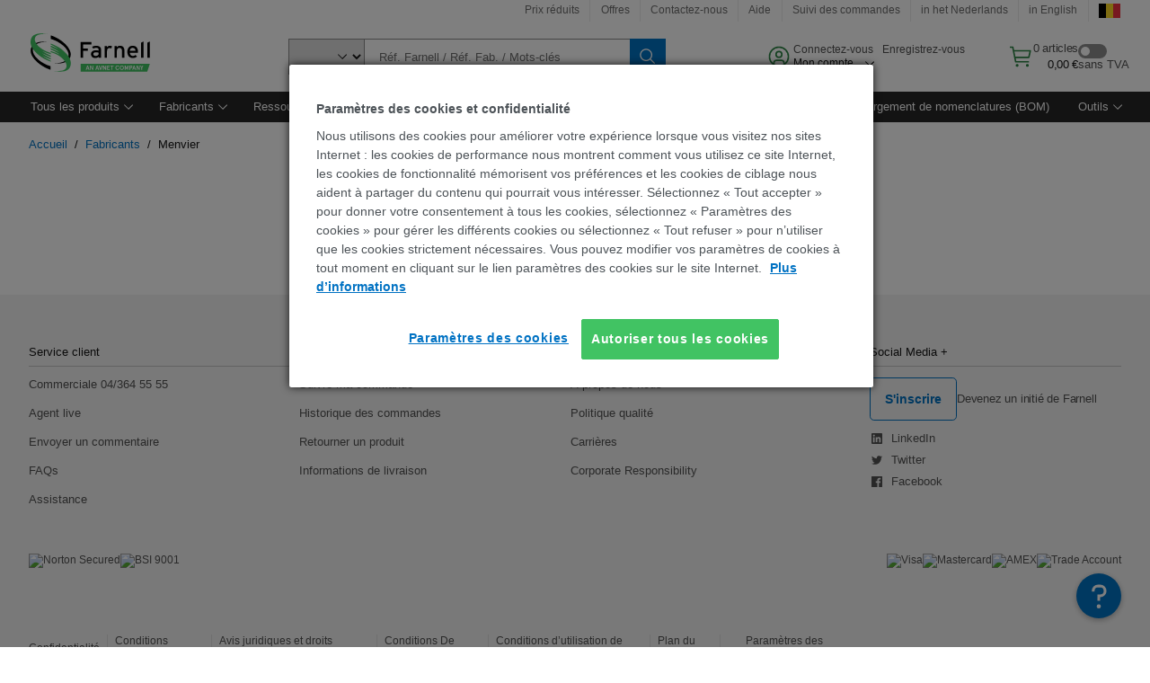

--- FILE ---
content_type: text/html; charset=utf-8
request_url: https://be.farnell.com/fr-BE/b/menvier
body_size: 77762
content:
<!DOCTYPE html>
    <html lang="fr">
    <head>
      <title data-rh="true">Farnell Finland - Electronic Components Distributor</title>
      <meta data-rh="true" name="charSet" charset="utf-8"/><meta data-rh="true" name="viewport" content="minimum-scale=1,initial-scale=1, width=device-width, shrink-to-fit=no"/><meta data-rh="true" name="theme-color" content="black"/><meta data-rh="true" name="description" content="Farnell Finland - We’re a fast and reliable distributor of products and technology for electronic and industrial system design, maintenance, and repair. The right components for tomorrow’s success."/><meta data-rh="true" name="referrer" content="strict-origin-when-cross-origin"/>
      <script type="text/javascript" src="https://be.farnell.com/resources/46943c55ffca9f9952d0965b3757f29d24e22881fac9f" async ></script><script type="text/javascript" src="/ruxit/ruxitagentjs_ICA15789NPQRTUVXfghqrux_10327251022105625.js" data-dtconfig="rid=RID_-428976046|rpid=-1922800061|domain=farnell.com|reportUrl=https://bf91937iui.bf.dynatrace.com/bf|app=e717baf61c7f909c|ssc=1|cors=1|owasp=1|uanpi=2|featureHash=ICA15789NPQRTUVXfghqrux|msl=153600|uana=data-testid|xb=.*analytics.google.*^p.*google-analytics.*^p.*s.yimg.*^p.*decibelinsight.*^p.*onetrust.*^p.*linkedin.*^p.*^bs.tealeaf^bs.ibmcloud^bs.com.*^p.*smetrics.*^p.*brilliantcollector.com.*|rdnt=1|uxrgce=1|cuc=uaxleaay|srms=2,2,1,|mdl=mdcc42=20|mel=100000|mb=#mkt-at-popupOverlayDiv^c #mkt-at-popupOverlayDiv *^c .vc-exclude-block^c .vc-exclude-block *^c .vc-exclude-element|expw=1|md=mdcc32=a.items-qty,mdcc1=bpf.tagging.data.omniture.pageName,mdcc2=bpfUserIdCookie[1],mdcc34=a.invalidLoginError,mdcc3=bpf.tagging.data.omniture.pageName,mdcc36=a#formErrors,mdcc5=crxVisitor,mdcc37=a.pfSpecError,mdcc38=a#genericCardError,mdcc7=cPF_USER_DETAILS_10151,mdcc8=bwindow.pf.lookAhead.recentsearchterms,mdcc41=bwindow.digitalData.page.locale.currency,mdcc42=bnavigator.userAgent,mdcc43=bttMETA[0].RecipeName,mdcc44=bwindow.pf.validate.refRatDolEur,mdcc13=bdocument.referrer,mdcc45=bwindow.dd.cart.allItemsTotal[0],mdcc14=cPF_USERTYPE,mdcc46=cPF_PUNCHOUT_USER,mdcc31=bwindow.servedFromEdge,mdcc47=bwindow.s.Q.ActivityMap.s.ActivityMap.s.eVar33,mdcc48=bwindow.dd.user.isLoggedIn,mdcc49=a[class*^eOrderSummarystyles__ErrorWrapper],mdcc50=a.bx--toast-notification__subtitle,mdcc51=cPF_VISITOR_ID|lastModification=1765187037695|mdp=mdcc32,mdcc34,mdcc36,mdcc5,mdcc37,mdcc38,mdcc7,mdcc8,mdcc44,mdcc45,mdcc14,mdcc31,mdcc47,mdcc48,mdcc49|tp=500,50,0|srbbv=2|agentUri=/ruxit/ruxitagentjs_ICA15789NPQRTUVXfghqrux_10327251022105625.js" data-config='{"revision":1765187037695,"beaconUri":"https://bf91937iui.bf.dynatrace.com/bf","agentUri":"/ruxit/ruxitagentjs_ICA15789NPQRTUVXfghqrux_10327251022105625.js","environmentId":"uaxleaay","modules":"ICA15789NPQRTUVXfghqrux"}' data-envconfig='{"tracestateKeyPrefix":"f0f85446-f954f44f"}' data-appconfig='{"app":"e717baf61c7f909c","requestExclusions":".*analytics.google.*|.*google-analytics.*|.*s.yimg.*|.*decibelinsight.*|.*onetrust.*|.*linkedin.*|.*\\.tealeaf\\.ibmcloud\\.com.*|.*smetrics.*|.*brilliantcollector.com.*"}'></script><link data-rh="true" rel="preconnect" href="//cdn-ukwest.onetrust.com"/><link data-rh="true" rel="dns-prefetch" href="//cdn-ukwest.onetrust.com"/><link data-rh="true" rel="icon" type="image/png" href="/headless/favicon.ico" sizes="16x16"/><link data-rh="true" rel="preconnect" href="//target.farnell.com"/><link data-rh="true" rel="dns-prefetch" href="//target.farnell.com"/><link data-rh="true" rel="preconnect" href="//cdn.decibelinsight.net"/><link data-rh="true" rel="dns-prefetch" href="//cdn.decibelinsight.net"/><link data-rh="true" rel="canonical" href="https://be.farnell.com/fr-BE/b/menvier"/>
      <link rel="preload" href="/headless/static/fonts/ApercuAvnet-Regular-Web.woff2" as="font" crossorigin="anonymous">
      
         
        <style>html,body,div,span,h1,h3,p,a,img,ol,ul,li,label,header,nav,section{padding:0;border:0;margin:0;font:inherit;font-size:100%;vertical-align:baseline}button,select,input{border-radius:0;font-family:inherit}input[type=text]::-ms-clear{display:none}header,nav,section{display:block}body{line-height:1}ol,ul{list-style:none}*{box-sizing:border-box}button{margin:0}html{font-size:100%}body{font-weight:400;font-family:'IBM Plex Sans','Helvetica Neue',Arial,sans-serif;-moz-osx-font-smoothing:grayscale;-webkit-font-smoothing:antialiased;text-rendering:optimizeLegibility}@media screen and (-ms-high-contrast:active){svg{fill:ButtonText}}h1{font-size:var(--cds-productive-heading-06-font-size, 2.625rem);font-weight:var(--cds-productive-heading-06-font-weight, 300);line-height:var(--cds-productive-heading-06-line-height, 1.199);letter-spacing:var(--cds-productive-heading-06-letter-spacing, 0)}h3{font-size:var(--cds-productive-heading-04-font-size, 1.75rem);font-weight:var(--cds-productive-heading-04-font-weight, 400);line-height:var(--cds-productive-heading-04-line-height, 1.28572);letter-spacing:var(--cds-productive-heading-04-letter-spacing, 0)}p{font-size:var(--cds-body-long-02-font-size, 1rem);font-weight:var(--cds-body-long-02-font-weight, 400);line-height:var(--cds-body-long-02-line-height, 1.5);letter-spacing:var(--cds-body-long-02-letter-spacing, 0)}a{color:#0f62fe}.bx--visually-hidden{position:absolute;overflow:hidden;width:1px;height:1px;padding:0;border:0;margin:-1px;clip:rect(0,0,0,0);visibility:inherit;white-space:nowrap}body{font-size:var(--cds-body-short-01-font-size, 0.875rem);font-weight:var(--cds-body-short-01-font-weight, 400);line-height:var(--cds-body-short-01-line-height, 1.28572);letter-spacing:var(--cds-body-short-01-letter-spacing, 0.16px);background-color:var(--cds-ui-background, #ffffff);color:var(--cds-text-01, #161616);line-height:1}.bx--grid{margin-right:auto;margin-left:auto;max-width:99rem;padding-right:1rem;padding-left:1rem}@media (min-width:42rem){.bx--grid{padding-right:2rem;padding-left:2rem}}@media (min-width:99rem){.bx--grid{padding-right:2.5rem;padding-left:2.5rem}}.bx--row{display:flex;flex-wrap:wrap;margin-right:-1rem;margin-left:-1rem}.bx--col-sm-4{width:100%;padding-right:1rem;padding-left:1rem}.bx--col-sm-4{display:block;max-width:100%;flex:0 0 100%}.bx--col-md-8{width:100%;padding-right:1rem;padding-left:1rem}@media (min-width:42rem){.bx--col-md-8{display:block;max-width:100%;flex:0 0 100%}}.bx--col-lg-16{width:100%;padding-right:1rem;padding-left:1rem}@media (min-width:66rem){.bx--col-lg-16{display:block;max-width:100%;flex:0 0 100%}}.bx--col-xlg-14{width:100%;padding-right:1rem;padding-left:1rem}@media (min-width:82rem){.bx--col-xlg-14{display:block;max-width:87.5%;flex:0 0 87.5%}.bx--offset-xlg-1{margin-left:6.25%}}.bx--col-max-12{width:100%;padding-right:1rem;padding-left:1rem}@media (min-width:99rem){.bx--col-max-12{display:block;max-width:75%;flex:0 0 75%}.bx--offset-max-2{margin-left:12.5%}}.bx--link{font-size:var(--cds-body-short-01-font-size, 0.875rem);font-weight:var(--cds-body-short-01-font-weight, 400);line-height:var(--cds-body-short-01-line-height, 1.28572);letter-spacing:var(--cds-body-short-01-letter-spacing, 0.16px);display:inline-flex;color:var(--cds-link-01, #0f62fe);outline:none;text-decoration:none}.bx--link:visited{color:var(--cds-link-01, #0f62fe)}.bx--breadcrumb{font-size:var(--cds-body-short-01-font-size, 0.875rem);font-weight:var(--cds-body-short-01-font-weight, 400);line-height:var(--cds-body-short-01-line-height, 1.28572);letter-spacing:var(--cds-body-short-01-letter-spacing, 0.16px);display:inline}@media (min-width:42rem){.bx--breadcrumb{display:flex;flex-wrap:wrap}}.bx--breadcrumb-item{position:relative;display:flex;align-items:center;margin-right:.5rem}.bx--breadcrumb-item .bx--link:visited{color:var(--cds-link-01, #0f62fe)}.bx--breadcrumb-item::after{margin-left:.5rem;color:var(--cds-text-01, #161616);content:"/"}.bx--breadcrumb--no-trailing-slash .bx--breadcrumb-item:last-child::after{content:""}.bx--breadcrumb-item:last-child,.bx--breadcrumb-item:last-child::after{margin-right:0}.bx--breadcrumb .bx--link{white-space:nowrap}.bx--breadcrumb-item.bx--breadcrumb-item--current .bx--link{color:var(--cds-text-01, #161616)}.bx--form-item{font-size:var(--cds-body-short-01-font-size, 0.875rem);font-weight:var(--cds-body-short-01-font-weight, 400);line-height:var(--cds-body-short-01-line-height, 1.28572);letter-spacing:var(--cds-body-short-01-letter-spacing, 0.16px);display:flex;flex:1 1 auto;flex-direction:column;align-items:flex-start}.bx--label{font-size:var(--cds-label-01-font-size, 0.75rem);font-weight:var(--cds-label-01-font-weight, 400);line-height:var(--cds-label-01-line-height, 1.33333);letter-spacing:var(--cds-label-01-letter-spacing, 0.32px);display:inline-block;margin-bottom:.5rem;color:var(--cds-text-02, #525252);font-weight:400;line-height:1rem;vertical-align:baseline}input:not(output):not([data-invalid]):-moz-ui-invalid{box-shadow:none}.bx--select{position:relative;display:flex;width:100%;flex-direction:column;align-items:flex-start}.bx--select-input__wrapper{position:relative;display:flex;width:100%;align-items:center}.bx--select-input{font-size:var(--cds-body-short-01-font-size, 0.875rem);font-weight:var(--cds-body-short-01-font-weight, 400);line-height:var(--cds-body-short-01-line-height, 1.28572);letter-spacing:var(--cds-body-short-01-letter-spacing, 0.16px);outline:2px solid rgba(0,0,0,0);outline-offset:-2px;display:block;width:100%;height:2.5rem;padding:0 var(--cds-spacing-09, 3rem) 0 var(--cds-spacing-05, 1rem);border:none;border-bottom:1px solid var(--cds-ui-04, #8d8d8d);appearance:none;background-color:var(--cds-field-01, #f4f4f4);border-radius:0;color:var(--cds-text-01, #161616);font-family:inherit;opacity:1}.bx--select-input::-ms-expand{display:none}@-moz-document url-prefix(){.bx--select-input:-moz-focusring,.bx--select-input::-moz-focus-inner{background-image:none;color:rgba(0,0,0,0);text-shadow:0 0 0 #000}}.bx--select__arrow{position:absolute;top:0;right:var(--cds-spacing-05, 1rem);height:100%;fill:var(--cds-ui-05, #161616)}@media screen and (-ms-high-contrast:active),screen and (prefers-contrast){.bx--select__arrow path{fill:ButtonText}}.bx--select-option{background-color:var(--cds-background-hover, #e5e5e5);color:var(--cds-text-01, #161616)}@media screen and (-ms-high-contrast:active),(forced-colors:active){.bx--select__arrow{fill:ButtonText}}.bx--search{position:relative;display:flex;width:100%;align-items:center}.bx--search .bx--label{position:absolute;overflow:hidden;width:1px;height:1px;padding:0;border:0;margin:-1px;clip:rect(0,0,0,0);visibility:inherit;white-space:nowrap}.bx--search-input{font-size:var(--cds-body-short-01-font-size, 0.875rem);font-weight:var(--cds-body-short-01-font-weight, 400);line-height:var(--cds-body-short-01-line-height, 1.28572);letter-spacing:var(--cds-body-short-01-letter-spacing, 0.16px);outline:2px solid rgba(0,0,0,0);outline-offset:-2px;width:100%;order:1;padding:0 2.5rem;border:none;border-bottom:1px solid var(--cds-ui-04, #8d8d8d);appearance:none;background-color:var(--cds-field-01, #f4f4f4);color:var(--cds-text-01, #161616);text-overflow:ellipsis}.bx--search-input::-ms-clear{display:none}.bx--search--light .bx--search-input{background:var(--cds-field-02, #ffffff)}.bx--search--light .bx--search-close::before{background:var(--cds-field-02, #ffffff)}.bx--search--lg .bx--search-input{height:2.5rem;padding:0 var(--cds-spacing-08, 2.5rem)}.bx--search-close{display:inline-block;padding:0;border:0;appearance:none;background:none;outline:2px solid rgba(0,0,0,0);outline-offset:-2px;position:absolute;top:0;right:0}.bx--search-close::-moz-focus-inner{border:0}.bx--search-close::before{position:absolute;top:.0625rem;left:0;display:block;width:2px;height:calc(100% - 2px);background-color:var(--cds-field-01, #f4f4f4);content:""}.bx--search-close svg{fill:inherit}.bx--search-close{display:flex;width:2.5rem;height:2.5rem;align-items:center;justify-content:center;border-width:1px 0;border-style:solid;border-color:rgba(0,0,0,0);fill:var(--cds-icon-01, #161616);opacity:1;visibility:inherit}.bx--search--lg .bx--search-close{width:2.5rem;height:2.5rem}.bx--search-close--hidden{opacity:0;visibility:hidden}@media screen and (-ms-high-contrast:active),(forced-colors:active){.bx--search-close svg{fill:ButtonText}}.bx--toggle__check{position:absolute;z-index:1;top:.375rem;left:.375rem;width:.375rem;height:.3125rem;fill:var(--cds-icon-03, #ffffff);transform:scale(0.2)}.bx--toggle-input{position:absolute;overflow:hidden;width:1px;height:1px;padding:0;border:0;margin:-1px;clip:rect(0,0,0,0);visibility:inherit;white-space:nowrap}.bx--toggle-input__label{font-size:var(--cds-label-01-font-size, 0.75rem);font-weight:var(--cds-label-01-font-weight, 400);line-height:var(--cds-label-01-line-height, 1.33333);letter-spacing:var(--cds-label-01-letter-spacing, 0.32px);display:flex;flex-direction:column;align-items:flex-start;color:var(--cds-text-02, #525252)}.bx--toggle__switch{position:relative;display:flex;width:3rem;height:1.5rem;align-items:center}.bx--toggle__switch::before{position:absolute;top:0;display:block;width:3rem;height:1.5rem;box-sizing:border-box;background-color:var(--cds-ui-04, #8d8d8d);border-radius:.9375rem;box-shadow:0 0 0 1px rgba(0,0,0,0),0 0 0 3px rgba(0,0,0,0);content:"";will-change:box-shadow}.bx--toggle__switch::after{position:absolute;top:.1875rem;left:.1875rem;display:block;width:1.125rem;height:1.125rem;box-sizing:border-box;background-color:var(--cds-icon-03, #ffffff);border-radius:50%;content:""}.bx--toggle-input__label .bx--toggle__switch{margin-top:1rem}.bx--toggle__text--off,.bx--toggle__text--on{font-size:var(--cds-body-short-01-font-size, 0.875rem);font-weight:var(--cds-body-short-01-font-weight, 400);line-height:var(--cds-body-short-01-line-height, 1.28572);letter-spacing:var(--cds-body-short-01-letter-spacing, 0.16px);position:absolute;top:50%;margin-left:3.5rem;transform:translateY(-50%);white-space:nowrap}.bx--toggle-input:not(:checked)+.bx--toggle-input__label>.bx--toggle__switch>.bx--toggle__text--on{visibility:hidden}.bx--toggle-input--small+.bx--toggle-input__label>.bx--toggle__switch{width:2rem;height:1rem}.bx--toggle-input--small+.bx--toggle-input__label>.bx--toggle__switch::before{width:2rem;height:1rem;border-radius:.9375rem}.bx--toggle-input--small+.bx--toggle-input__label>.bx--toggle__switch::after{width:.625rem;height:.625rem}.bx--toggle-input--small+.bx--toggle-input__label .bx--toggle__text--off,.bx--toggle-input--small+.bx--toggle-input__label .bx--toggle__text--on{margin-left:2.5rem}@media screen and (-ms-high-contrast:active),(forced-colors:active){.bx--toggle__switch::before{outline:1px solid rgba(0,0,0,0)}}@media screen and (-ms-high-contrast:active),(forced-colors:active){.bx--toggle__switch::after{outline:1px solid rgba(0,0,0,0);background-color:ButtonText}}

        
        :root { --cds-interactive-01: #0072C3;
--cds-interactive-02: #0072C3;
--cds-interactive-03: #0072C3;
--cds-interactive-04: #0072C3;
--cds-ui-background: #ffffff;
--cds-danger: #DA1E28;
--cds-blue-40: #73b5e5;
--cds-ui-01: #f4f4f4;
--cds-ui-02: #ffffff;
--cds-ui-03: #e0e0e0;
--cds-ui-04: #8d8d8d;
--cds-ui-05: #161616;
--cds-gray-30: #c6c6c6;
--cds-gray-40: #a8a8a8;
--cds-gray-60: #6f6f6f;
--cds-gray-70: #525252;
--cds-gray-80: #393939;
--cds-gray-90: #262626;
--cds-gray-100: #161616;
--cds-text-01: #161616;
--cds-text-02: #525252;
--cds-text-03: #a8a8a8;
--cds-text-04: #ffffff;
--cds-text-05: #6f6f6f;
--cds-text-06: #8d8d8d;
--cds-text-error: #da1e28;
--cds-icon-01: #161616;
--cds-icon-02: #525252;
--cds-icon-03: #ffffff;
--cds-icon-04: #2A8442;
--cds-link-01: #0072C3;
--cds-field-01: #f4f4f4;
--cds-field-02: #ffffff;
--cds-inverse-01: #ffffff;
--cds-inverse-02: #393939;
--cds-support-01: #da1e28;
--cds-support-02: #24a148;
--cds-support-03: #f1c21b;
--cds-support-04: #0763a5;
--cds-notification-error-background-color: #FFF1F1;
--cds-notification-success-background-color: #EEFEF2;
--cds-notification-warning-background-color: #FFF8E1;
--cds-notification-information-background-color: #eff8ff;
--cds-inverse-support-01: #fa4d56;
--cds-inverse-support-02: #42be65;
--cds-inverse-support-03: #f1c21b;
--cds-inverse-support-04: #488ece;
--cds-inverse-support-05: #1E853B;
--cds-inverse-link: #73b5e5;
--cds-overlay-01: #16161680;
--cds-overlay-02: #8A8A8A;
--cds-focus: #58b3f3;
--cds-hover-primary: #036bb4;
--cds-active-primary: #095082;
--cds-focus-primary: #58B3F3;
--cds-hover-primary-text: #0763a5;
--cds-hover-secondary: #036bb4;
--cds-active-secondary: #095082;
--cds-focus-secondary: #58B3F3;
--cds-hover-tertiary: #036bb4;
--cds-active-tertiary: #095082;
--cds-focus-tertiary: #58B3F3;
--cds-hover-ui: #e5e5e5;
--cds-active-ui: #C6C6C6;
--cds-selected-ui: #e0e0e0;
--cds-hover-selected-ui: #cacaca;
--cds-hover-danger: #BA1B23;
--cds-active-danger: #750E13;
--cds-hover-row: #e5e5e5;
--cds-selected-row: #d8f1d8;
--cds-visited-link: #574099;
--cds-disabled-01: #EBEBEB;
--cds-disabled-02: #C6C6C6;
--cds-disabled-03: #8d8d8d;
--cds-highlight: #d8ecfb;
--cds-skeleton-01: #e5e5e5;
--cds-skeleton-02: #c6c6c6;
--cds-inverse-hover-ui: #4c4c4c;
--cds-inverse-focus-ui: #ffffff;
--cds-brand-01: #41c363;
--cds-brand-02: #373A3C;
--cds-brand-03: #016c9f;
--cds-brand-primary: #41c363;
--cds-brand-secondary: #000000;
--cds-brand-accent-1: #80dceb;
--cds-brand-accent-2: #ffd100;
--cds-brand-primary-text: #2A8442;
--cds-tag-background-green: #A7F0BA;
--cds-tag-color-green: #0E6027;
--cds-nav-background: #262626;
--cds-nav-background-hover: #525252;
--cds-header-background-color: #ffffff;
--cds-avnet-green-accessible-text: #2A8442;
--cds-black: #000000;
--cds-secondary-green: #299044;
--cds-spacing-01: 0.125rem;
--cds-spacing-02: 0.25rem;
--cds-spacing-03: 0.5rem;
--cds-spacing-04: 0.75rem;
--cds-spacing-05: 1rem;
--cds-spacing-06: 1.5rem;
--cds-spacing-07: 2rem;
--cds-spacing-08: 2.5rem;
--cds-spacing-09: 3rem;
--cds-content-spacing-01: 0.5rem;
--cds-content-spacing-02: 0.625rem;
--cds-content-spacing-03: 1rem;
--cds-content-spacing-04: 1.375rem;
--cds-content-spacing-05: 1.5rem;
--cds-content-spacing-06: 1.625rem;
--cds-content-spacing-07: 2rem;
--cds-content-spacing-08: 4rem;
--cds-content-spacing-09: 4.625rem;
--cds-layout-01: 1rem;
--cds-layout-02: 1.5rem;
--cds-layout-03: 2rem;
--cds-layout-04: 3rem;
--cds-layout-05: 4rem;
--cds-layout-06: 6rem;
--cds-layout-07: 10rem;
--cds-current-font: 'Apercu Avnet', Helvetica Neue, Helvetica, Arial, sans-serif;
--cds-body-long-01-font-size: 0.813rem;
--cds-body-long-01-font-weight: 400;
--cds-body-long-01-letter-spacing: 0;
--cds-body-long-01-line-height: 1.3rem;
--cds-body-long-01-paragraph-spacing: 13px;
--cds-body-long-02-font-size: 0.938rem;
--cds-body-long-02-font-weight: 400;
--cds-body-long-02-letter-spacing: -0.0125rem;
--cds-body-long-02-line-height: 1.45rem;
--cds-body-long-02-paragraph-spacing: 12px;
--cds-body-short-01-font-size: 0.813rem;
--cds-body-short-01-font-weight: 400;
--cds-body-short-01-letter-spacing: 0;
--cds-body-short-01-line-height: 1.125rem;
--cds-body-short-01-paragraph-spacing: 9px;
--cds-body-short-02-font-size: 0.938rem;
--cds-body-short-02-font-weight: 400;
--cds-body-short-02-letter-spacing: -0.0125rem;
--cds-body-short-02-line-height: 1.3rem;
--cds-body-short-02-paragraph-spacing: 12px;
--cds-label-01-font-size: .8125rem;
--cds-label-01-font-weight: 400;
--cds-label-01-letter-spacing: 0;
--cds-label-01-line-height: 1rem;
--cds-caption-01-font-size: .75rem;
--cds-caption-01-font-weight: 400;
--cds-caption-01-letter-spacing: 0;
--cds-caption-01-line-height: 1rem;
--cds-helper-text-01-font-size: .75rem;
--cds-helper-text-01-letter-spacing: 0;
--cds-helper-text-01-line-height: 1rem;
--cds-helper-text-01-font-weight: 400;
--cds-code-01-font-size: .75rem;
--cds-code-01-font-weight: 400;
--cds-code-01-letter-spacing: 0;
--cds-code-01-line-height: 1rem;
--cds-code-02-font-size: .875rem;
--cds-code-02-font-weight: 400;
--cds-code-02-letter-spacing: 0px;
--cds-code-02-line-height: 1.25rem;
--cds-productive-heading-01-font-size: .875rem;
--cds-productive-heading-01-font-weight: 700;
--cds-productive-heading-01-letter-spacing: -0.0125rem;
--cds-productive-heading-01-line-height: 1.125rem;
--cds-productive-heading-02-font-size: 1rem;
--cds-productive-heading-02-font-weight: 700;
--cds-productive-heading-02-letter-spacing: -0.0188rem;
--cds-productive-heading-02-line-height: 1.375rem;
--cds-productive-heading-03-font-size: 1.25rem;
--cds-productive-heading-03-font-weight: 400;
--cds-productive-heading-03-letter-spacing: -0.0188rem;
--cds-productive-heading-03-line-height: 1.625rem;
--cds-productive-heading-04-font-size: 1.75rem;
--cds-productive-heading-04-font-weight: 400;
--cds-productive-heading-04-letter-spacing: -0.0188rem;
--cds-productive-heading-04-line-height: 2.25rem;
--cds-productive-heading-05-font-size: 2rem;
--cds-productive-heading-05-font-weight: 400;
--cds-productive-heading-05-letter-spacing: -0.0188rem;
--cds-productive-heading-05-line-height: 2.5rem;
--cds-productive-heading-06-font-size: 2.625rem;
--cds-productive-heading-06-font-weight: 300;
--cds-productive-heading-06-letter-spacing: -0.0188rem;
--cds-productive-heading-06-line-height: 3.125rem;
--cds-productive-heading-07-font-size: 3.375rem;
--cds-productive-heading-07-font-weight: 300;
--cds-productive-heading-07-letter-spacing: -0.0188rem;
--cds-productive-heading-07-line-height: 4rem;
--cds-ui-short-01-font-size: 0.75rem;
--cds-ui-short-01-line-height: 0.9375rem;
--cds-ui-short-01-font-weight: 400;
--cds-ui-short-01-letter-spacing: 0;
--cds-ui-short-02-font-size: 0.8125rem;
--cds-ui-short-02-line-height: 1rem;
--cds-ui-short-02-font-weight: 400;
--cds-ui-short-02-letter-spacing: 0;
--cds-ui-short-03-font-size: 0.875rem;
--cds-ui-short-03-line-height: 1.0625rem;
--cds-ui-short-03-font-weight: 400;
--cds-ui-short-03-letter-spacing: -0.0125rem;
--cds-ui-short-04-font-size: 0.875rem;
--cds-ui-short-04-line-height: 1.063rem;
--cds-ui-short-04-font-weight: 400;
--cds-ui-short-04-letter-spacing: -0.013rem;
--cds-ui-heading-01-font-size: 0.8125rem;
--cds-ui-heading-01-line-height: 1.0625rem;
--cds-ui-heading-01-font-weight: 700;
--cds-ui-heading-01-letter-spacing: 0 }

        * {
          box-sizing: border-box;
          margin: 0;
          padding: 0;
          text-decoration: none;
        }

        *::before,
        *::after {
          box-sizing: inherit;
        }

        html, body {
          font-family: 'Apercu Avnet', 'Helvetica Neue', Helvetica, Arial, sans-serif;
          font-size: 100%; /* 16px base font */
        }

        body{
         overflow-y: scroll;
        }
        
        body {
          overflow-x: hidden;
        }

        /* Screen reader only */
        .sr {
          height: 0;
          overflow: hidden;
          visibility: hidden;
          width: 0;
        }
        @keyframes exoHover {
          from { transform: scale(1.0); }
          50% { transform: scale(1.2); }
          to { transform: scale(1.0); }
        }
        @keyframes exoAction {
          from { transform: scale(1.0); }
          20% { transform: scale(0.9); }
          to { transform: scale(1.0); }
        }
        @keyframes wobble{
          from
          to {
          transform: translate3d(0, 0, 0);
        }

        10%,
        30%,
        50%,
        70%,
        90% {
          transform: translate3d(-5px, 0, 0);
        }

        20%,
        40%,
        60%,
        80% {
          transform: translate3d(5px, 0, 0);
        }
      }

        
      </style>
        <link
          rel="stylesheet"
          type="text/css"
          href="/headless/carbon_193fef85b16d8a2eca56a19d30af7337a01e472b.css"
          media="print"
          onload="this.media='all'"
          >
      <style data-styled="true" data-styled-version="5.3.11">.hujgsg{-webkit-align-items:center;-webkit-box-align:center;-ms-flex-align:center;align-items:center;display:-webkit-box;display:-webkit-flex;display:-ms-flexbox;display:flex;-webkit-box-pack:center;-webkit-justify-content:center;-ms-flex-pack:center;justify-content:center;max-width:100%;-webkit-transition:background-color 70ms cubic-bezier(0,0,0.38,0.9),box-shadow 70ms cubic-bezier(0,0,0.38,0.9),border-color 70ms cubic-bezier(0,0,0.38,0.9),box-shadow 70ms cubic-bezier(0,0,0.38,0.9);transition:background-color 70ms cubic-bezier(0,0,0.38,0.9),box-shadow 70ms cubic-bezier(0,0,0.38,0.9),border-color 70ms cubic-bezier(0,0,0.38,0.9),box-shadow 70ms cubic-bezier(0,0,0.38,0.9);vertical-align:top;border-radius:0;background-color:transparent;border:none;color:#0072C3;font:700 0.875rem/1.031rem 'Apercu Avnet','Helvetica Neue',Helvetica,Arial,sans-serif;min-height:2rem;min-width:2rem;padding:0 0.75rem;padding:0rem;}/*!sc*/
.hujgsg:hover{cursor:pointer;}/*!sc*/
.hujgsg:disabled{cursor:not-allowed;}/*!sc*/
.hujgsg:hover{background-color:#e5e5e5;}/*!sc*/
.hujgsg:active{background-color:#C6C6C6;}/*!sc*/
.hujgsg:focus{border-color:transparent;box-shadow:0 0 0 0.125rem #58B3F3;}/*!sc*/
.hujgsg:disabled{background-color:#EBEBEB;border:0;color:#C6C6C6;}/*!sc*/
.jKXTfW{-webkit-align-items:center;-webkit-box-align:center;-ms-flex-align:center;align-items:center;display:-webkit-box;display:-webkit-flex;display:-ms-flexbox;display:flex;-webkit-box-pack:center;-webkit-justify-content:center;-ms-flex-pack:center;justify-content:center;max-width:100%;-webkit-transition:background-color 70ms cubic-bezier(0,0,0.38,0.9),box-shadow 70ms cubic-bezier(0,0,0.38,0.9),border-color 70ms cubic-bezier(0,0,0.38,0.9),box-shadow 70ms cubic-bezier(0,0,0.38,0.9);transition:background-color 70ms cubic-bezier(0,0,0.38,0.9),box-shadow 70ms cubic-bezier(0,0,0.38,0.9),border-color 70ms cubic-bezier(0,0,0.38,0.9),box-shadow 70ms cubic-bezier(0,0,0.38,0.9);vertical-align:top;border-radius:0;background:#0072C3;border:none;color:#ffffff;font:700 0.875rem/1.031rem 'Apercu Avnet','Helvetica Neue',Helvetica,Arial,sans-serif;min-height:2.5rem;min-width:2.5rem;padding:0 1rem;padding:0rem;}/*!sc*/
.jKXTfW:hover{cursor:pointer;}/*!sc*/
.jKXTfW:disabled{cursor:not-allowed;}/*!sc*/
.jKXTfW:hover{background-color:#036bb4;}/*!sc*/
.jKXTfW:focus{background-color:#0072C3;border-color:#0072C3;box-shadow:inset 0 0 0 0.125rem #58B3F3;}/*!sc*/
.jKXTfW:disabled{background-color:#EBEBEB;border:0;color:#C6C6C6;}/*!sc*/
.eSiTQl{-webkit-align-items:center;-webkit-box-align:center;-ms-flex-align:center;align-items:center;display:-webkit-box;display:-webkit-flex;display:-ms-flexbox;display:flex;-webkit-box-pack:center;-webkit-justify-content:center;-ms-flex-pack:center;justify-content:center;max-width:100%;-webkit-transition:background-color 70ms cubic-bezier(0,0,0.38,0.9),box-shadow 70ms cubic-bezier(0,0,0.38,0.9),border-color 70ms cubic-bezier(0,0,0.38,0.9),box-shadow 70ms cubic-bezier(0,0,0.38,0.9);transition:background-color 70ms cubic-bezier(0,0,0.38,0.9),box-shadow 70ms cubic-bezier(0,0,0.38,0.9),border-color 70ms cubic-bezier(0,0,0.38,0.9),box-shadow 70ms cubic-bezier(0,0,0.38,0.9);vertical-align:top;border-radius:0.3rem;background:#0072C3;border:none;color:#ffffff;font:700 0.875rem/1.031rem 'Apercu Avnet','Helvetica Neue',Helvetica,Arial,sans-serif;min-height:3rem;min-width:3rem;padding:0 1rem;padding:0rem;}/*!sc*/
.eSiTQl:hover{cursor:pointer;}/*!sc*/
.eSiTQl:disabled{cursor:not-allowed;}/*!sc*/
.eSiTQl:hover{background-color:#036bb4;}/*!sc*/
.eSiTQl:focus{background-color:#0072C3;border-color:#0072C3;box-shadow:inset 0 0 0 0.125rem #58B3F3;}/*!sc*/
.eSiTQl:disabled{background-color:#EBEBEB;border:0;color:#C6C6C6;}/*!sc*/
.cowmYL{-webkit-align-items:center;-webkit-box-align:center;-ms-flex-align:center;align-items:center;display:-webkit-box;display:-webkit-flex;display:-ms-flexbox;display:flex;-webkit-box-pack:center;-webkit-justify-content:center;-ms-flex-pack:center;justify-content:center;max-width:100%;-webkit-transition:background-color 70ms cubic-bezier(0,0,0.38,0.9),box-shadow 70ms cubic-bezier(0,0,0.38,0.9),border-color 70ms cubic-bezier(0,0,0.38,0.9),box-shadow 70ms cubic-bezier(0,0,0.38,0.9);transition:background-color 70ms cubic-bezier(0,0,0.38,0.9),box-shadow 70ms cubic-bezier(0,0,0.38,0.9),border-color 70ms cubic-bezier(0,0,0.38,0.9),box-shadow 70ms cubic-bezier(0,0,0.38,0.9);vertical-align:top;border-radius:0.3rem;background-color:transparent;border:0.0625rem solid #0072C3;color:#0072C3;font:700 0.875rem/1.031rem 'Apercu Avnet','Helvetica Neue',Helvetica,Arial,sans-serif;min-height:3rem;min-width:3rem;padding:0 1rem;}/*!sc*/
.cowmYL:hover{cursor:pointer;}/*!sc*/
.cowmYL:disabled{cursor:not-allowed;}/*!sc*/
.cowmYL:hover{background-color:#036bb4;border-color:#036bb4;color:#ffffff;}/*!sc*/
.cowmYL:active{background-color:#095082;border-color:#095082;color:#ffffff;}/*!sc*/
.cowmYL:focus{background-color:#0072C3;border-color:#0072C3;box-shadow:0 0 0 0.125rem #58B3F3;color:#ffffff;}/*!sc*/
.cowmYL:disabled{background-color:transparent;border-color:#C6C6C6;color:#C6C6C6;}/*!sc*/
data-styled.g8[id="Buttonstyles__Button-sc-154lpu3-3"]{content:"hujgsg,jKXTfW,eSiTQl,cowmYL,"}/*!sc*/
.hqGPQO{overflow:hidden;padding:0.2rem 0;text-overflow:ellipsis;white-space:nowrap;}/*!sc*/
data-styled.g10[id="Buttonstyles__ButtonLabel-sc-154lpu3-5"]{content:"hqGPQO,"}/*!sc*/
.cBLfKc{pointer-events:auto;position:-webkit-sticky;position:sticky;}/*!sc*/
.cBLfKc .passive-notification-enter{height:0;opacity:0;-webkit-transform:translateY(-100%);-ms-transform:translateY(-100%);transform:translateY(-100%);}/*!sc*/
.cBLfKc .passive-notification-enter-active{height:auto;opacity:1;-webkit-transform:translateY(0);-ms-transform:translateY(0);transform:translateY(0);-webkit-transition:opacity 70ms cubic-bezier(0,0,0.38,0.9),-webkit-transform 70ms cubic-bezier(0,0,0.38,0.9),height 70ms cubic-bezier(0,0,0.38,0.9);-webkit-transition:opacity 70ms cubic-bezier(0,0,0.38,0.9),transform 70ms cubic-bezier(0,0,0.38,0.9),height 70ms cubic-bezier(0,0,0.38,0.9);transition:opacity 70ms cubic-bezier(0,0,0.38,0.9),transform 70ms cubic-bezier(0,0,0.38,0.9),height 70ms cubic-bezier(0,0,0.38,0.9);}/*!sc*/
.cBLfKc .passive-notification-exit{height:auto;opacity:1;-webkit-transform:translateY(0);-ms-transform:translateY(0);transform:translateY(0);}/*!sc*/
.cBLfKc .passive-notification-exit-active{opacity:0;-webkit-transform:translateY(-100%);-ms-transform:translateY(-100%);transform:translateY(-100%);-webkit-transition:opacity 70ms cubic-bezier(0.2,0,1,0.9),-webkit-transform 70ms cubic-bezier(0.2,0,1,0.9),height 70ms cubic-bezier(0.2,0,1,0.9);-webkit-transition:opacity 70ms cubic-bezier(0.2,0,1,0.9),transform 70ms cubic-bezier(0.2,0,1,0.9),height 70ms cubic-bezier(0.2,0,1,0.9);transition:opacity 70ms cubic-bezier(0.2,0,1,0.9),transform 70ms cubic-bezier(0.2,0,1,0.9),height 70ms cubic-bezier(0.2,0,1,0.9);}/*!sc*/
data-styled.g24[id="PassiveNotificationsListstyles__StyledPassiveNotification-sc-ddx4zf-0"]{content:"cBLfKc,"}/*!sc*/
.CiHyK.carbon-tooltip{font:400 0.813rem/1.125rem 'Apercu Avnet','Helvetica Neue',Helvetica,Arial,sans-serif;background-color:#393939;border-radius:0rem;link:#73b5e5;hover-ui:#4c4c4c;focus-ui:#ffffff;success-ui:#1E853B;max-width:18.75rem;opacity:1;padding:1rem;pointer-events:auto;z-index:11;}/*!sc*/
.CiHyK.carbon-tooltip color:base{bg:#393939;fg:#ffffff;}/*!sc*/
.CiHyK.carbon-tooltip danger{bg:#393939;fg:#fa4d56;}/*!sc*/
.CiHyK.carbon-tooltip success{bg:#393939;fg:#42be65;}/*!sc*/
.CiHyK.carbon-tooltip support{bg:#393939;fg:#f1c21b;}/*!sc*/
.CiHyK.carbon-tooltip information{bg:#393939;fg:#488ece;}/*!sc*/
data-styled.g35[id="Tooltipstyles__Tooltip-sc-18wkrzn-0"]{content:"CiHyK,"}/*!sc*/
.kBzCAz{width:5.5em;border-radius:5px;-webkit-animation:pulse 1.2s ease-in-out infinite;animation:pulse 1.2s ease-in-out infinite;background:linear-gradient(-90deg,#f0f0f0 0%,#f8f8f8 50%,#f0f0f0 100%);background-size:400% 400%;display:inline-block;height:100%;}/*!sc*/
.kBzCAz::before{content:'\00a0';}/*!sc*/
@-webkit-keyframes pulse{0%{background-position:0% 0%;}100%{background-position:-135% 0%;}}/*!sc*/
@keyframes pulse{0%{background-position:0% 0%;}100%{background-position:-135% 0%;}}/*!sc*/
data-styled.g36[id="SkeletonLine-sc-ubz8zo-0"]{content:"kBzCAz,"}/*!sc*/
.kyOEEU{background-color:#f4f4f4;}/*!sc*/
.kyOEEU .main-content{padding:0 1rem;}/*!sc*/
data-styled.g64[id="FlexGridstyles__FlexGrid-sc-1jjq7ad-0"]{content:"kyOEEU,"}/*!sc*/
.krtfMR{background-color:#f4f4f4;display:-webkit-box;display:-webkit-flex;display:-ms-flexbox;display:flex;-webkit-box-pack:center;-webkit-justify-content:center;-ms-flex-pack:center;justify-content:center;width:100%;}/*!sc*/
data-styled.g70[id="FooterCollectionstyles__FooterWrapper-sc-jhzv6d-0"]{content:"krtfMR,"}/*!sc*/
.fghRlj{width:100%;}/*!sc*/
@media (min-width:1584px){.fghRlj{margin:0 auto;width:99rem;}}/*!sc*/
data-styled.g71[id="FooterCollectionstyles__Footer-sc-jhzv6d-1"]{content:"fghRlj,"}/*!sc*/
.jMYilV{padding-top:3rem;}/*!sc*/
@media (max-width:calc(1056px - 1px)){}/*!sc*/
.crXOnj{padding-top:3rem;}/*!sc*/
@media (max-width:calc(1056px - 1px)){.crXOnj{padding-top:0;}}/*!sc*/
data-styled.g72[id="FooterCollectionstyles__FullMenuSection-sc-jhzv6d-2"]{content:"jMYilV,crXOnj,"}/*!sc*/
.hdrifa{padding-bottom:1rem;}/*!sc*/
@media (min-width:1056px){.hdrifa{padding-bottom:3rem;}}/*!sc*/
data-styled.g73[id="FooterCollectionstyles__AccredationalLogoWrapper-sc-jhzv6d-3"]{content:"hdrifa,"}/*!sc*/
.ljxLhC{padding-bottom:3rem;}/*!sc*/
data-styled.g74[id="FooterCollectionstyles__PaymentLogoWrapper-sc-jhzv6d-4"]{content:"ljxLhC,"}/*!sc*/
.ikqMmr{display:-webkit-box;display:-webkit-flex;display:-ms-flexbox;display:flex;-webkit-flex-direction:row;-ms-flex-direction:row;flex-direction:row;gap:1rem;height:2.625rem;}/*!sc*/
@media (min-width:1056px){.ikqMmr{-webkit-align-items:flex-start;-webkit-box-align:flex-start;-ms-flex-align:flex-start;align-items:flex-start;-webkit-flex-direction:row;-ms-flex-direction:row;flex-direction:row;margin-top:0;max-height:2.625rem;min-height:2.125rem;}}/*!sc*/
data-styled.g75[id="FooterCollectionstyles__AccreditationSection-sc-jhzv6d-5"]{content:"ikqMmr,"}/*!sc*/
.jFqDGD{display:-webkit-box;display:-webkit-flex;display:-ms-flexbox;display:flex;-webkit-flex-direction:row;-ms-flex-direction:row;flex-direction:row;gap:0.5rem;height:2.125rem;-webkit-box-pack:start;-webkit-justify-content:flex-start;-ms-flex-pack:start;justify-content:flex-start;width:100%;}/*!sc*/
@media (min-width:1056px){.jFqDGD{-webkit-box-pack:end;-webkit-justify-content:flex-end;-ms-flex-pack:end;justify-content:flex-end;}}/*!sc*/
data-styled.g76[id="FooterCollectionstyles__PaymentSection-sc-jhzv6d-6"]{content:"jFqDGD,"}/*!sc*/
.xtojr{padding-bottom:1rem;}/*!sc*/
data-styled.g77[id="FooterCollectionstyles__HorizontalMenuWrapper-sc-jhzv6d-7"]{content:"xtojr,"}/*!sc*/
.CQsAs{display:-webkit-box;display:-webkit-flex;display:-ms-flexbox;display:flex;-webkit-flex-flow:row nowrap;-ms-flex-flow:row nowrap;flex-flow:row nowrap;min-height:1.5rem;row-gap:0.5rem;}/*!sc*/
@media (max-width:calc(1056px - 1px)){.CQsAs{min-height:2.5rem;}}/*!sc*/
@media (max-width:calc(672px - 1px)){.CQsAs{-webkit-flex-flow:row wrap;-ms-flex-flow:row wrap;flex-flow:row wrap;}}/*!sc*/
data-styled.g78[id="FooterCollectionstyles__LowerMenuSection-sc-jhzv6d-8"]{content:"CQsAs,"}/*!sc*/
.bZsxmx{-webkit-align-items:center;-webkit-box-align:center;-ms-flex-align:center;align-items:center;border-right:0.063rem solid #e0e0e0;color:#525252;display:-webkit-box;display:-webkit-flex;display:-ms-flexbox;display:flex;-webkit-box-pack:center;-webkit-justify-content:center;-ms-flex-pack:center;justify-content:center;margin-right:0.5rem;padding-right:0.5rem;}/*!sc*/
.PKvvZ{-webkit-align-items:center;-webkit-box-align:center;-ms-flex-align:center;align-items:center;border-right:none;color:#525252;display:-webkit-box;display:-webkit-flex;display:-ms-flexbox;display:flex;-webkit-box-pack:center;-webkit-justify-content:center;-ms-flex-pack:center;justify-content:center;margin-right:0;padding-right:0;}/*!sc*/
data-styled.g79[id="FooterCollectionstyles__LowerMenuItem-sc-jhzv6d-9"]{content:"bZsxmx,PKvvZ,"}/*!sc*/
.ePluvq{color:#525252;font:400 0.75rem/0.9375rem 'Apercu Avnet','Helvetica Neue',Helvetica,Arial,sans-serif;padding-bottom:3rem;}/*!sc*/
data-styled.g80[id="FooterCollectionstyles__TextFooter-sc-jhzv6d-10"]{content:"ePluvq,"}/*!sc*/
.TeQvR{height:2.125rem;width:3.75rem;}/*!sc*/
data-styled.g83[id="FooterCollectionstyles__Card-sc-jhzv6d-13"]{content:"TeQvR,"}/*!sc*/
.hIHmCb{color:#525252;font:400 0.75rem/0.9375rem 'Apercu Avnet','Helvetica Neue',Helvetica,Arial,sans-serif;padding-right:0;}/*!sc*/
.hIHmCb:hover{-webkit-text-decoration:underline;text-decoration:underline;}/*!sc*/
.hIHmCb:active{color:#161616;-webkit-text-decoration:underline;text-decoration:underline;}/*!sc*/
.hIHmCb:focus{outline:0.0625rem solid #58b3f3;color:#161616;}/*!sc*/
data-styled.g84[id="FooterCollectionstyles__Link-sc-jhzv6d-15"]{content:"hIHmCb,"}/*!sc*/
.dvyBlj{font:400 0.75rem/0.9375rem 'Apercu Avnet','Helvetica Neue',Helvetica,Arial,sans-serif;background:transparent;border:0;color:#525252;cursor:pointer;padding-right:0;}/*!sc*/
.dvyBlj:hover{-webkit-text-decoration:underline;text-decoration:underline;}/*!sc*/
.dvyBlj:active{color:#161616;-webkit-text-decoration:underline;text-decoration:underline;}/*!sc*/
.dvyBlj:focus{outline:0.0625rem solid #58b3f3;color:#161616;}/*!sc*/
data-styled.g85[id="FooterCollectionstyles__ButtonLink-sc-jhzv6d-16"]{content:"dvyBlj,"}/*!sc*/
.dOeNEM{display:-webkit-box;display:-webkit-flex;display:-ms-flexbox;display:flex;-webkit-flex-direction:column;-ms-flex-direction:column;flex-direction:column;}/*!sc*/
data-styled.g92[id="FooterMenusstyles__MenuInner-sc-1c2ai00-0"]{content:"dOeNEM,"}/*!sc*/
.iMwFoE{width:100%;}/*!sc*/
data-styled.g93[id="FooterMenusstyles__Menu-sc-1c2ai00-1"]{content:"iMwFoE,"}/*!sc*/
.eXsObK{-webkit-align-items:center;-webkit-box-align:center;-ms-flex-align:center;align-items:center;box-sizing:border-box;display:-webkit-box;display:-webkit-flex;display:-ms-flexbox;display:flex;min-height:1.5rem;padding-top:0.5rem;width:-webkit-fit-content;width:-moz-fit-content;width:fit-content;}/*!sc*/
data-styled.g94[id="FooterMenusstyles__MenuItem-sc-1c2ai00-2"]{content:"eXsObK,"}/*!sc*/
.erPvqV{-webkit-align-items:center;-webkit-box-align:center;-ms-flex-align:center;align-items:center;border-bottom:0.063rem solid #c6c6c6;color:#161616;display:-webkit-box;display:-webkit-flex;display:-ms-flexbox;display:flex;min-height:2rem;font:400 0.8125rem/1rem 'Apercu Avnet','Helvetica Neue',Helvetica,Arial,sans-serif;}/*!sc*/
data-styled.g95[id="FooterMenusstyles__Topper-sc-1c2ai00-4"]{content:"erPvqV,"}/*!sc*/
.jVGsJi{display:-webkit-box;display:-webkit-flex;display:-ms-flexbox;display:flex;gap:2rem;padding-bottom:3rem;width:100%;}/*!sc*/
@media (max-width:calc(1056px - 1px)){.jVGsJi{padding-bottom:0;}}/*!sc*/
data-styled.g97[id="FooterMenusstyles__FooterContainer-sc-1c2ai00-6"]{content:"jVGsJi,"}/*!sc*/
.ivbbSF{color:#525252;font:400 0.8125rem/1rem 'Apercu Avnet','Helvetica Neue',Helvetica,Arial,sans-serif;}/*!sc*/
.ivbbSF:hover{-webkit-text-decoration:underline;text-decoration:underline;}/*!sc*/
.ivbbSF:active{color:#161616;-webkit-text-decoration:underline;text-decoration:underline;}/*!sc*/
.ivbbSF:focus{outline:0.0625rem solid #58b3f3;color:#161616;}/*!sc*/
@media (min-width:1056px){.ivbbSF{padding:0.25rem 0 0.25rem 0;}}/*!sc*/
@media (max-width:calc(1056px - 1px)){.ivbbSF{padding:0.75rem 0 0.75rem 0;}}/*!sc*/
data-styled.g98[id="FooterLinkstyles__Link-sc-1kr60u4-0"]{content:"ivbbSF,"}/*!sc*/
.ieuuZy{-webkit-align-items:center;-webkit-box-align:center;-ms-flex-align:center;align-items:center;color:#525252;display:-webkit-box;display:-webkit-flex;display:-ms-flexbox;display:flex;font:400 0.8125rem/1rem 'Apercu Avnet','Helvetica Neue',Helvetica,Arial,sans-serif;}/*!sc*/
@media (max-width:calc(1056px - 1px)){.ieuuZy{padding:0.75rem 0 0.75rem 0;}}/*!sc*/
.ieuuZy:hover{-webkit-text-decoration:underline;text-decoration:underline;}/*!sc*/
.ieuuZy:active{color:#161616;-webkit-text-decoration:underline;text-decoration:underline;}/*!sc*/
.ieuuZy:focus{outline:0.0625rem solid #58b3f3;color:#161616;}/*!sc*/
data-styled.g99[id="FooterSocialIconstyles__Link-sc-1lz8xcp-0"]{content:"ieuuZy,"}/*!sc*/
.oaLsi{padding-left:0.5rem;}/*!sc*/
data-styled.g100[id="FooterSocialIconstyles__Text-sc-1lz8xcp-1"]{content:"oaLsi,"}/*!sc*/
.kLrTia{-webkit-align-items:center;-webkit-box-align:center;-ms-flex-align:center;align-items:center;display:-webkit-box;display:-webkit-flex;display:-ms-flexbox;display:flex;-webkit-flex-direction:row;-ms-flex-direction:row;flex-direction:row;gap:0.75rem;min-height:3.5rem;}/*!sc*/
.kLrTia:hover .text{background-color:transparent;color:#525252;-webkit-text-decoration:underline;text-decoration:underline;}/*!sc*/
.kLrTia:active .text{color:#161616;}/*!sc*/
.kLrTia:hover a{background-color:#036bb4;color:#ffffff;}/*!sc*/
.kLrTia:active a{background-color:#095082;}/*!sc*/
data-styled.g104[id="FooterSignUpstyles__Outer-sc-166ylp9-0"]{content:"kLrTia,"}/*!sc*/
.fmkWSd{color:#525252;font:400 0.8125rem/1rem 'Apercu Avnet','Helvetica Neue',Helvetica,Arial,sans-serif;}/*!sc*/
.fmkWSd:active{color:#161616;-webkit-text-decoration:underline;text-decoration:underline;}/*!sc*/
.fmkWSd:focus{outline:0.0625rem solid #58b3f3;color:#161616;}/*!sc*/
data-styled.g105[id="FooterSignUpstyles__Text-sc-166ylp9-1"]{content:"fmkWSd,"}/*!sc*/
.itJFbo{-webkit-column-gap:2rem;column-gap:2rem;display:grid;grid-template-columns:calc(75% - 0.5rem) calc(25% - 1.5rem);position:relative;}/*!sc*/
.itJFbo .jumbotron:last-child{grid-column:1/-1;}/*!sc*/
@media (max-width:calc(1056px - 1px)){.itJFbo{grid-template-columns:auto;}}/*!sc*/
@media print{.itJFbo{display:none;}}/*!sc*/
data-styled.g106[id="Footerstyles__FooterWrapper-sc-1pii5z0-0"]{content:"itJFbo,"}/*!sc*/
.erddTJ{display:-webkit-box;display:-webkit-flex;display:-ms-flexbox;display:flex;gap:1rem;padding-bottom:0.5rem;}/*!sc*/
data-styled.g108[id="CommunitiesMenustyles__Container-sc-fcl9wh-0"]{content:"erddTJ,"}/*!sc*/
.HcVex{font:400 0.8125rem/1rem 'Apercu Avnet','Helvetica Neue',Helvetica,Arial,sans-serif;color:#161616;}/*!sc*/
.HcVex:hover{cursor:pointer;}/*!sc*/
.HcVex:focus{outline-color:#58b3f3;}/*!sc*/
data-styled.g109[id="GlobalMenuStylesstyles__MenuLink-sc-lxfla-0"]{content:"HcVex,"}/*!sc*/
.ldsneS{border-bottom:0.0625rem solid #e0e0e0;color:#161616;-webkit-hyphens:auto;-moz-hyphens:auto;-ms-hyphens:auto;hyphens:auto;overflow-wrap:break-word;padding:0 0 0.5rem;word-wrap:break-word;font:700 0.8125rem/1.0625rem 'Apercu Avnet','Helvetica Neue',Helvetica,Arial,sans-serif;}/*!sc*/
.ldsneS .GlobalMenuStylesstyles__MenuLink-sc-lxfla-0{font:700 0.8125rem/1.0625rem 'Apercu Avnet','Helvetica Neue',Helvetica,Arial,sans-serif;display:inline-block;}/*!sc*/
.ldsneS .GlobalMenuStylesstyles__MenuLink-sc-lxfla-0:hover{cursor:default;}/*!sc*/
.ldsneS .GlobalMenuStylesstyles__MenuLink-sc-lxfla-0:active{outline:0.0625rem solid #58b3f3;}/*!sc*/
data-styled.g113[id="GlobalMenuStylesstyles__MenuLevel0Title-sc-lxfla-4"]{content:"ldsneS,"}/*!sc*/
.kDjIKS{display:-webkit-box;display:-webkit-flex;display:-ms-flexbox;display:flex;-webkit-flex-direction:column;-ms-flex-direction:column;flex-direction:column;row-gap:0.5rem;}/*!sc*/
data-styled.g115[id="GlobalMenuStylesstyles__MenuLevel1Column-sc-lxfla-6"]{content:"kDjIKS,"}/*!sc*/
.jfigXl{margin-bottom:0.4rem;}/*!sc*/
.jfigXl .GlobalMenuStylesstyles__MenuLink-sc-lxfla-0{color:#0072C3;}/*!sc*/
.jfigXl .GlobalMenuStylesstyles__MenuLink-sc-lxfla-0:hover{-webkit-text-decoration:underline;text-decoration:underline;}/*!sc*/
.jfigXl .GlobalMenuStylesstyles__MenuLink-sc-lxfla-0:active{outline:0.0625rem solid #58b3f3;}/*!sc*/
.fEFKkn{margin-bottom:0.4rem;}/*!sc*/
.fEFKkn .GlobalMenuStylesstyles__MenuLink-sc-lxfla-0:hover{-webkit-text-decoration:underline;text-decoration:underline;}/*!sc*/
.fEFKkn .GlobalMenuStylesstyles__MenuLink-sc-lxfla-0:active{outline:0.0625rem solid #58b3f3;}/*!sc*/
.bFoUIf{margin-bottom:0.4rem;margin-left:0.5rem;}/*!sc*/
.bFoUIf .GlobalMenuStylesstyles__MenuLink-sc-lxfla-0:hover{-webkit-text-decoration:underline;text-decoration:underline;}/*!sc*/
.bFoUIf .GlobalMenuStylesstyles__MenuLink-sc-lxfla-0:active{outline:0.0625rem solid #58b3f3;}/*!sc*/
data-styled.g117[id="GlobalMenuStylesstyles__MenuLevel1Title-sc-lxfla-8"]{content:"jfigXl,fEFKkn,bFoUIf,"}/*!sc*/
.etNhWw{display:-webkit-box;display:-webkit-flex;display:-ms-flexbox;display:flex;-webkit-flex-direction:column;-ms-flex-direction:column;flex-direction:column;width:15rem;}/*!sc*/
data-styled.g118[id="Communitystyles__Container-sc-byr3n1-0"]{content:"etNhWw,"}/*!sc*/
.jygMXW{height:3rem;padding-left:0.5rem;width:15rem;}/*!sc*/
data-styled.g119[id="Communitystyles__ImageContainer-sc-byr3n1-1"]{content:"jygMXW,"}/*!sc*/
.jhYswS{height:2.375rem;width:8.438rem;}/*!sc*/
data-styled.g120[id="Communitystyles__Image-sc-byr3n1-2"]{content:"jhYswS,"}/*!sc*/
.bpJCg{padding:0.375rem 0.5rem 0;}/*!sc*/
data-styled.g122[id="Communitystyles__TextContainer-sc-byr3n1-4"]{content:"bpJCg,"}/*!sc*/
.dtRjIc{display:-webkit-box;display:-webkit-flex;display:-ms-flexbox;display:flex;-webkit-flex-flow:row nowrap;-ms-flex-flow:row nowrap;flex-flow:row nowrap;gap:1.5rem;padding-bottom:0.125rem;width:-webkit-max-content;width:-moz-max-content;width:max-content;}/*!sc*/
data-styled.g123[id="Resourcesstyles__Resources-sc-1xz4x0u-0"]{content:"dtRjIc,"}/*!sc*/
.kQruQO{padding-left:0.5rem;width:15rem;}/*!sc*/
data-styled.g124[id="Resourcesstyles__Column-sc-1xz4x0u-1"]{content:"kQruQO,"}/*!sc*/
.gHMJcX{border-bottom:0.063rem solid #C6C6C6;padding:0.375rem 0;}/*!sc*/
data-styled.g125[id="Resourcesstyles__ColumnLinks-sc-1xz4x0u-2"]{content:"gHMJcX,"}/*!sc*/
.hmhrOc{padding:0.375rem 0;}/*!sc*/
data-styled.g126[id="Resourcesstyles__View-sc-1xz4x0u-3"]{content:"hmhrOc,"}/*!sc*/
.cKrSdQ{padding:0 0.5rem;width:15rem;}/*!sc*/
data-styled.g127[id="ToolsMenustyles__ToolsMenu-sc-4mqkv1-0"]{content:"cKrSdQ,"}/*!sc*/
.erfgzu{border-bottom:0.063rem solid #C6C6C6;display:-webkit-box;display:-webkit-flex;display:-ms-flexbox;display:flex;-webkit-flex-direction:column;-ms-flex-direction:column;flex-direction:column;gap:0.75rem;padding-bottom:0.625rem;}/*!sc*/
data-styled.g128[id="ToolsMenustyles__ToolsLinks-sc-4mqkv1-1"]{content:"erfgzu,"}/*!sc*/
.eiTJHM{color:#161616;font:400 0.8125rem/1rem 'Apercu Avnet','Helvetica Neue',Helvetica,Arial,sans-serif;}/*!sc*/
.eiTJHM:hover{-webkit-text-decoration:underline;text-decoration:underline;}/*!sc*/
.eiTJHM:active{outline:0.0625rem solid #58b3f3;}/*!sc*/
data-styled.g129[id="ToolsMenustyles__StyledReactLink-sc-4mqkv1-2"]{content:"eiTJHM,"}/*!sc*/
.bQFqce{padding:0.375rem 0 0.5rem 0;}/*!sc*/
data-styled.g130[id="ToolsMenustyles__View-sc-4mqkv1-3"]{content:"bQFqce,"}/*!sc*/
.eLXVdv{display:-webkit-box;display:-webkit-flex;display:-ms-flexbox;display:flex;-webkit-flex-direction:row;-ms-flex-direction:row;flex-direction:row;-webkit-flex-wrap:wrap;-ms-flex-wrap:wrap;flex-wrap:wrap;gap:1rem;-webkit-box-pack:center;-webkit-justify-content:center;-ms-flex-pack:center;justify-content:center;margin-left:-0.5rem;margin-right:-0.5rem;}/*!sc*/
data-styled.g151[id="Logostyles__LogoContainer-sc-1ar034o-1"]{content:"eLXVdv,"}/*!sc*/
.kAguqD{-webkit-align-items:center;-webkit-box-align:center;-ms-flex-align:center;align-items:center;display:-webkit-box;display:-webkit-flex;display:-ms-flexbox;display:flex;height:2.5rem;-webkit-box-pack:center;-webkit-justify-content:center;-ms-flex-pack:center;justify-content:center;overflow:hidden;width:8.25rem;}/*!sc*/
.kAguqD:focus,.kAguqD:active{border:0.0625rem solid #58b3f3;}/*!sc*/
data-styled.g152[id="Logostyles__LogoColumns-sc-1ar034o-2"]{content:"kAguqD,"}/*!sc*/
.XXmWP{font:400 0.875rem/1.0625rem 'Apercu Avnet','Helvetica Neue',Helvetica,Arial,sans-serif;-webkit-letter-spacing:-0.0125rem;-moz-letter-spacing:-0.0125rem;-ms-letter-spacing:-0.0125rem;letter-spacing:-0.0125rem;-webkit-align-items:center;-webkit-box-align:center;-ms-flex-align:center;align-items:center;display:-webkit-box;display:-webkit-flex;display:-ms-flexbox;display:flex;height:100%;-webkit-box-pack:center;-webkit-justify-content:center;-ms-flex-pack:center;justify-content:center;text-align:center;width:100%;}/*!sc*/
data-styled.g153[id="Logostyles__StyledLink-sc-1ar034o-3"]{content:"XXmWP,"}/*!sc*/
.gysMKF{-webkit-align-items:center;-webkit-box-align:center;-ms-flex-align:center;align-items:center;-webkit-box-pack:center;-webkit-justify-content:center;-ms-flex-pack:center;justify-content:center;height:2.5rem;max-width:8.25rem;width:100%;}/*!sc*/
data-styled.g154[id="Logostyles__LogoImage-sc-1ar034o-4"]{content:"gysMKF,"}/*!sc*/
.ZUNwr{background-image:url(/site/binaries/content/gallery/common/core-content/header/manufacturer-menu-banner/mpro-menu-ban-384170.jpg/mpro-menu-ban-384170.jpg/premierfarnellbrxm%3Amanufacturermenubannerlarge);background-position:center;background-size:cover;height:auto;margin-top:1rem;max-height:13rem;padding:1rem;position:relative;width:37rem;background-color:#ffffff;border:#e0e0e0 solid 0.063rem;color:#161616;}/*!sc*/
.ZUNwr:active{border-color:#0072C3;box-shadow:inset 0 0 0 0.125rem #58B3F3;}/*!sc*/
.gCKdbv{background-image:url(/site/binaries/content/gallery/common/core-content/header/manufacturer-menu-banner/global-brand-manu-menu-banner.jpg/global-brand-manu-menu-banner.jpg/premierfarnellbrxm%3Amanufacturermenubannerlarge);background-position:center;background-size:cover;height:auto;margin-top:1rem;max-height:13rem;padding:1rem;position:relative;width:37rem;background-color:#ffffff;border:#e0e0e0 solid 0.063rem;color:#161616;}/*!sc*/
.gCKdbv:active{border-color:#0072C3;box-shadow:inset 0 0 0 0.125rem #58B3F3;}/*!sc*/
data-styled.g178[id="ManufacturerMenuBannerstyles__ManufacturerMenuBanner-sc-sea7j2-0"]{content:"ZUNwr,gCKdbv,"}/*!sc*/
.cEZybo{width:100%;}/*!sc*/
@media (min-width:672px){.cEZybo{width:50%;}}/*!sc*/
data-styled.g179[id="ManufacturerMenuBannerstyles__ContainerWrapper-sc-sea7j2-1"]{content:"cEZybo,"}/*!sc*/
.fFaJUP{margin-bottom:0.5rem;max-height:2rem;max-width:10.938rem;}/*!sc*/
data-styled.g180[id="ManufacturerMenuBannerstyles__Logo-sc-sea7j2-2"]{content:"fFaJUP,"}/*!sc*/
.hHZZDK{-webkit-box-orient:vertical;-webkit-line-clamp:3;display:-webkit-box;margin-bottom:0.5rem;overflow:hidden;font:700 1rem/1.375rem 'Apercu Avnet','Helvetica Neue',Helvetica,Arial,sans-serif;-webkit-letter-spacing:-0.0188rem;-moz-letter-spacing:-0.0188rem;-ms-letter-spacing:-0.0188rem;letter-spacing:-0.0188rem;color:#161616;-webkit-line-clamp:2;}/*!sc*/
data-styled.g181[id="ManufacturerMenuBannerstyles__Title-sc-sea7j2-3"]{content:"hHZZDK,"}/*!sc*/
.AfnGX{display:-webkit-box;-webkit-box-orient:vertical;-webkit-line-clamp:2;margin-bottom:0.5rem;overflow:hidden;font:400 0.813rem/1.125rem 'Apercu Avnet','Helvetica Neue',Helvetica,Arial,sans-serif;color:#525252;}/*!sc*/
data-styled.g182[id="ManufacturerMenuBannerstyles__SubTitle-sc-sea7j2-4"]{content:"AfnGX,"}/*!sc*/
.hBXNQj{color:#0072C3;font:400 0.813rem/1.125rem 'Apercu Avnet','Helvetica Neue',Helvetica,Arial,sans-serif;color:#0072C3;}/*!sc*/
data-styled.g183[id="ManufacturerMenuBannerstyles__BannerLink-sc-sea7j2-5"]{content:"hBXNQj,"}/*!sc*/
.deIHPL{display:-webkit-box;display:-webkit-flex;display:-ms-flexbox;display:flex;-webkit-flex-direction:column;-ms-flex-direction:column;flex-direction:column;gap:0.375rem;}/*!sc*/
data-styled.g228[id="ManufacturerMenuCollectionstyles__ManufacturerMenuCollection-sc-1dwt12p-0"]{content:"deIHPL,"}/*!sc*/
.eAbhOP{border-bottom:0.0625rem solid #e0e0e0;padding:1rem 0.5rem;width:37rem;}/*!sc*/
.eAbhOP a:focus{outline-color:#58b3f3;}/*!sc*/
data-styled.g229[id="ManufacturerMenuCollectionstyles__ManufacturerLogoContainer-sc-1dwt12p-1"]{content:"eAbhOP,"}/*!sc*/
.keFVWd svg{height:1rem;width:1.5rem;}/*!sc*/
data-styled.g238[id="Flagstyles__Flag-sc-ez3p03-0"]{content:"keFVWd,"}/*!sc*/
.ftmCTt{display:-webkit-box;display:-webkit-flex;display:-ms-flexbox;display:flex;padding-right:1.375rem;}/*!sc*/
@media (max-width:calc(1056px - 1px)){.ftmCTt{display:none;}}/*!sc*/
@media (min-width:1584px){.ftmCTt{padding-right:1.8rem;}}/*!sc*/
data-styled.g729[id="TopLinksstyles__TopLinks-sc-1s8kfll-0"]{content:"ftmCTt,"}/*!sc*/
.gTYSUe{border-right:#EBEBEB solid 0.0625rem;color:#6f6f6f;font-size:.75rem;line-height:0.938rem;padding:0.25rem 0.7rem;}/*!sc*/
.gTYSUe:hover{-webkit-text-decoration:underline;text-decoration:underline;}/*!sc*/
.gTYSUe:focus{outline:0.0625rem solid #58b3f3;}/*!sc*/
data-styled.g730[id="TopLinksstyles__StyledLink-sc-1s8kfll-1"]{content:"gTYSUe,"}/*!sc*/
.eOsKiI{padding:0.25rem 0.7rem;}/*!sc*/
.eOsKiI:focus{outline:0.0625rem solid #58b3f3;}/*!sc*/
data-styled.g731[id="TopLinksstyles__Container-sc-1s8kfll-2"]{content:"eOsKiI,"}/*!sc*/
.eElRmq{color:#525252;cursor:pointer;position:relative;width:100%;font:400 0.75rem/1.125rem 'Apercu Avnet','Helvetica Neue',Helvetica,Arial,sans-serif;}/*!sc*/
@media (min-width:1056px){.eElRmq{min-width:6rem;}}/*!sc*/
data-styled.g732[id="MiniShoppingCartDropdownstyles__ShoppingCartIconContainer-sc-ov9c7v-0"]{content:"eElRmq,"}/*!sc*/
.jFPUBZ{-webkit-align-items:center;-webkit-box-align:center;-ms-flex-align:center;align-items:center;display:-webkit-box;display:-webkit-flex;display:-ms-flexbox;display:flex;gap:0.589rem;-webkit-box-pack:end;-webkit-justify-content:flex-end;-ms-flex-pack:end;justify-content:flex-end;}/*!sc*/
.jFPUBZ:focus{outline:0.0625rem solid #58b3f3;}/*!sc*/
data-styled.g733[id="MiniShoppingCartDropdownstyles__ShoppingCartContainerForOutline-sc-ov9c7v-1"]{content:"jFPUBZ,"}/*!sc*/
@media (min-width:672px){.jbUUAk{fill:#2A8442;}}/*!sc*/
@media (max-width:calc(1056px - 1px)){.jbUUAk{fill:#161616;}}/*!sc*/
data-styled.g734[id="MiniShoppingCartDropdownstyles__ShoppingCartIcon-sc-ov9c7v-2"]{content:"jbUUAk,"}/*!sc*/
.fbwbVQ{cursor:pointer;display:-webkit-box;display:-webkit-flex;display:-ms-flexbox;display:flex;-webkit-flex-direction:column;-ms-flex-direction:column;flex-direction:column;}/*!sc*/
.fbwbVQ span:nth-child(2){color:#161616;-webkit-letter-spacing:-0.019rem;-moz-letter-spacing:-0.019rem;-ms-letter-spacing:-0.019rem;letter-spacing:-0.019rem;}/*!sc*/
@media (max-width:calc(1056px - 1px)){.fbwbVQ{display:none;}}/*!sc*/
data-styled.g735[id="MiniShoppingCartDropdownstyles__AmountAndLabelContainer-sc-ov9c7v-3"]{content:"fbwbVQ,"}/*!sc*/
.HgypS{font:400 .8125rem/1rem 'Apercu Avnet','Helvetica Neue',Helvetica,Arial,sans-serif;-webkit-align-items:center;-webkit-box-align:center;-ms-flex-align:center;align-items:center;background-color:#A7F0BA;border-radius:2rem;color:#0E6027;display:-webkit-box;display:-webkit-flex;display:-ms-flexbox;display:flex;font-size:0.75rem;height:1rem;-webkit-box-pack:center;-webkit-justify-content:center;-ms-flex-pack:center;justify-content:center;left:0.7rem;max-width:1.75rem;min-width:1rem;padding:0.25rem;position:absolute;text-align:center;top:-0.375rem;vertical-align:middle;white-space:nowrap;}/*!sc*/
@media (min-width:1056px){.HgypS{display:none;}}/*!sc*/
data-styled.g737[id="MiniShoppingCartDropdownstyles__CountBadge-sc-ov9c7v-6"]{content:"HgypS,"}/*!sc*/
.dVRLaq{font-size:0.813rem;-webkit-letter-spacing:-0.019rem;-moz-letter-spacing:-0.019rem;-ms-letter-spacing:-0.019rem;letter-spacing:-0.019rem;line-height:1.125rem;}/*!sc*/
data-styled.g741[id="MiniShoppingCartDropdownstyles__ItemsCountText-sc-ov9c7v-11"]{content:"dVRLaq,"}/*!sc*/
.evekhq{cursor:default;font-size:0.813rem;-webkit-letter-spacing:-0.019rem;-moz-letter-spacing:-0.019rem;-ms-letter-spacing:-0.019rem;letter-spacing:-0.019rem;line-height:1.125rem;text-align:right;white-space:nowrap;}/*!sc*/
data-styled.g748[id="MiniShoppingCartDropdownstyles__PriceLabel-sc-ov9c7v-18"]{content:"evekhq,"}/*!sc*/
.hJsCGI{color:#161616;cursor:pointer;}/*!sc*/
data-styled.g749[id="MiniShoppingCartDropdownstyles__TotalPrice-sc-ov9c7v-19"]{content:"hJsCGI,"}/*!sc*/
.ccquUx{height:auto;position:relative;width:auto;}/*!sc*/
.ccquUx button{border-radius:50%;box-shadow:0 0.125rem 0.375rem rgba(0,0,0,0.3);}/*!sc*/
.ccquUx button:active{background-color:#095082;}/*!sc*/
.ccquUx button:focus{background-color:#095082;border-color:#095082;box-shadow:none;}/*!sc*/
.ccquUx .helpFeedbackBtn > path:first-child{display:none;}/*!sc*/
.ccquUx > .onHoverTooltip{bottom:3.8rem;height:2.4rem;left:unset;min-width:7.3rem;padding:0.5rem;position:absolute;right:0;top:auto;visibility:visible;}/*!sc*/
.ccquUx > .onHoverTooltip > .react-tooltip-arrow{bottom:-0.27rem;left:unset;right:1rem;top:auto;}/*!sc*/
.ccquUx > .menuTooltip{bottom:3.8rem;left:unset;min-width:11.3rem;padding:0.5rem;position:absolute;right:0;top:auto;visibility:visible;}/*!sc*/
.ccquUx > .menuTooltip > .menuContainer{display:-webkit-box;display:-webkit-flex;display:-ms-flexbox;display:flex;-webkit-flex-direction:column;-ms-flex-direction:column;flex-direction:column;padding:0;width:100%;}/*!sc*/
.ccquUx > .menuTooltip > .menuContainer > .bx--row{height:3rem;margin:0;width:100%;}/*!sc*/
@media (min-width:1056px){.ccquUx > .menuTooltip > .menuContainer > .bx--row{height:initial;}}/*!sc*/
.ccquUx > .menuTooltip > .menuContainer > .bx--row:hover{background-color:#036bb4;}/*!sc*/
.ccquUx > .menuTooltip > .menuContainer > .bx--row:active{background-color:#095082;}/*!sc*/
.ccquUx > .menuTooltip > .menuContainer > .bx--row > span{-webkit-align-items:center;-webkit-box-align:center;-ms-flex-align:center;align-items:center;display:-webkit-box;display:-webkit-flex;display:-ms-flexbox;display:flex;-webkit-flex-direction:row;-ms-flex-direction:row;flex-direction:row;padding:0.5rem 1rem;width:100%;}/*!sc*/
.ccquUx > .menuTooltip > .menuContainer > .bx--row > span:hover{-webkit-text-decoration:none;text-decoration:none;}/*!sc*/
.ccquUx > .menuTooltip > .react-tooltip-arrow{bottom:-0.27rem;left:unset;right:1rem;top:auto;}/*!sc*/
@media print{.ccquUx{display:none;}}/*!sc*/
data-styled.g750[id="CustomerFeedbackButtonstyles__CustomerFeedbackButton-sc-1x1rfee-0"]{content:"ccquUx,"}/*!sc*/
.bHoIBz{-webkit-align-items:center;-webkit-box-align:center;-ms-flex-align:center;align-items:center;background-color:#0072C3;border-radius:50%;cursor:pointer;display:none;-webkit-flex:0 0 auto;-ms-flex:0 0 auto;flex:0 0 auto;height:auto;-webkit-box-pack:center;-webkit-justify-content:center;-ms-flex-pack:center;justify-content:center;width:auto;}/*!sc*/
.bHoIBz:hover{background-color:#036bb4;}/*!sc*/
.bHoIBz:active{background-color:#095082;}/*!sc*/
@media (min-width:1584px){.bHoIBz{bottom:2.5rem;right:2.5rem;}}/*!sc*/
@media (min-width:1312px) and (max-width:calc(1584px - 1px )){}/*!sc*/
@media (min-width:672px) and (max-width:calc(1312px - 1px )){}/*!sc*/
@media (min-width:672px) and (max-width:calc(1584px - 1px )){.bHoIBz{bottom:2rem;right:2rem;}}/*!sc*/
@media (max-width:calc(672px - 1px)){.bHoIBz{bottom:1rem;right:1rem;}}/*!sc*/
.bHoIBz > button{border-radius:50%;box-shadow:0 0.125rem 0.375rem rgba(0,0,0,0.3);}/*!sc*/
data-styled.g755[id="BackToTopstyles__BackToTopContainer-sc-17af5mr-0"]{content:"bHoIBz,"}/*!sc*/
.iIKDKU{-webkit-align-items:center;-webkit-box-align:center;-ms-flex-align:center;align-items:center;cursor:pointer;display:-webkit-box;display:-webkit-flex;display:-ms-flexbox;display:flex;position:relative;}/*!sc*/
data-styled.g756[id="StoreSelectorstyles__Intl-sc-1b043sz-0"]{content:"iIKDKU,"}/*!sc*/
.koENwK{background:#ffffff;height:6rem;position:relative;top:0;z-index:5;}/*!sc*/
@media (min-width:1056px){.koENwK{height:8.5rem;}.koENwK .menu-button{display:none;}}/*!sc*/
@media print{.koENwK{display:none;}}/*!sc*/
data-styled.g762[id="Headerstyles__Header-sc-ql3gat-0"]{content:"koENwK,"}/*!sc*/
.jiKzxo{display:-webkit-box;display:-webkit-flex;display:-ms-flexbox;display:flex;-webkit-flex-direction:column;-ms-flex-direction:column;flex-direction:column;height:100%;}/*!sc*/
@media (min-width:1056px){.jiKzxo{-webkit-flex-direction:column;-ms-flex-direction:column;flex-direction:column;}}/*!sc*/
data-styled.g763[id="Headerstyles__Content-sc-ql3gat-1"]{content:"jiKzxo,"}/*!sc*/
.gIWQeN{background:#ffffff;display:-webkit-box;display:-webkit-flex;display:-ms-flexbox;display:flex;height:1.5rem;-webkit-box-pack:end;-webkit-justify-content:flex-end;-ms-flex-pack:end;justify-content:flex-end;margin:0 auto;max-width:99rem;width:100%;z-index:2;}/*!sc*/
@media (max-width:calc(1056px - 1px)){.gIWQeN{display:none;}}/*!sc*/
data-styled.g764[id="Headerstyles__TopLinks-sc-ql3gat-2"]{content:"gIWQeN,"}/*!sc*/
.jekPUU{-webkit-align-items:center;-webkit-box-align:center;-ms-flex-align:center;align-items:center;display:-webkit-box;display:-webkit-flex;display:-ms-flexbox;display:flex;height:100%;-webkit-box-pack:justify;-webkit-justify-content:space-between;-ms-flex-pack:justify;justify-content:space-between;margin:0 auto;max-width:99rem;padding:0 1rem;width:100%;}/*!sc*/
@media (min-width:672px){.jekPUU{padding:0 2.5rem;}}/*!sc*/
@media (min-width:1056px){.jekPUU{background:#ffffff;min-height:auto;padding:0 2rem;z-index:3;}}/*!sc*/
@media (min-width:1584px){.jekPUU{padding:0 2.5rem;}}/*!sc*/
data-styled.g765[id="Headerstyles__Main-sc-ql3gat-3"]{content:"jekPUU,"}/*!sc*/
.ciUgTP{-webkit-align-items:center;-webkit-box-align:center;-ms-flex-align:center;align-items:center;display:-webkit-box;display:-webkit-flex;display:-ms-flexbox;display:flex;gap:1rem;}/*!sc*/
data-styled.g766[id="Headerstyles__LeftContainer-sc-ql3gat-4"]{content:"ciUgTP,"}/*!sc*/
.eqWLRw{-webkit-align-items:center;-webkit-box-align:center;-ms-flex-align:center;align-items:center;color:#525252;display:-webkit-box;display:-webkit-flex;display:-ms-flexbox;display:flex;gap:1rem;height:100%;-webkit-box-pack:justify;-webkit-justify-content:space-between;-ms-flex-pack:justify;justify-content:space-between;}/*!sc*/
data-styled.g767[id="Headerstyles__Icons-sc-ql3gat-6"]{content:"eqWLRw,"}/*!sc*/
.hlnNen{display:-webkit-box;display:-webkit-flex;display:-ms-flexbox;display:flex;}/*!sc*/
@media (min-width:1056px){.hlnNen{display:none;}}/*!sc*/
data-styled.g768[id="Headerstyles__ShowOnlyOnMobileContainer-sc-ql3gat-7"]{content:"hlnNen,"}/*!sc*/
.clxkHu{display:none;}/*!sc*/
@media (min-width:1056px){.clxkHu{display:-webkit-box;display:-webkit-flex;display:-ms-flexbox;display:flex;}}/*!sc*/
.jqBlNA{display:none;}/*!sc*/
@media (min-width:1056px){.jqBlNA{display:block;}}/*!sc*/
data-styled.g769[id="Headerstyles__HideOnMobileContainer-sc-ql3gat-8"]{content:"clxkHu,jqBlNA,"}/*!sc*/
.kEyXBr{-webkit-align-items:center;-webkit-box-align:center;-ms-flex-align:center;align-items:center;display:-webkit-box;display:-webkit-flex;display:-ms-flexbox;display:flex;gap:2rem;}/*!sc*/
@media (max-width:calc(1056px - 1px)){.kEyXBr{gap:0;}}/*!sc*/
data-styled.g770[id="Headerstyles__LogosContainer-sc-ql3gat-9"]{content:"kEyXBr,"}/*!sc*/
.cSZEVU{-webkit-align-items:center;-webkit-box-align:center;-ms-flex-align:center;align-items:center;display:-webkit-box;display:-webkit-flex;display:-ms-flexbox;display:flex;}/*!sc*/
@media (max-width:calc(1056px - 1px)){.cSZEVU svg{height:3rem;-webkit-transform:scale(0.625);-ms-transform:scale(0.625);transform:scale(0.625);-webkit-transform-origin:left;-ms-transform-origin:left;transform-origin:left;}}/*!sc*/
@media (min-width:1056px){.cSZEVU svg{-webkit-transform:translateY(-0.2rem);-ms-transform:translateY(-0.2rem);transform:translateY(-0.2rem);}}/*!sc*/
.cSZEVU:focus{outline:0.0625rem solid #58b3f3;}/*!sc*/
data-styled.g771[id="Headerstyles__Logo-sc-ql3gat-10"]{content:"cSZEVU,"}/*!sc*/
.gbptoU{display:none;}/*!sc*/
@media (min-width:1056px){.gbptoU{display:-webkit-box;display:-webkit-flex;display:-ms-flexbox;display:flex;width:26.25rem;}}/*!sc*/
@media (min-width:1312px){.gbptoU{display:-webkit-box;display:-webkit-flex;display:-ms-flexbox;display:flex;width:33rem;}}/*!sc*/
@media (min-width:1584px){.gbptoU{display:-webkit-box;display:-webkit-flex;display:-ms-flexbox;display:flex;width:40rem;}}/*!sc*/
data-styled.g773[id="Headerstyles__DSearchWrapper-sc-ql3gat-13"]{content:"gbptoU,"}/*!sc*/
.euFNzT{-webkit-align-items:center;-webkit-box-align:center;-ms-flex-align:center;align-items:center;background:#161616;color:#ffffff;display:-webkit-box;display:-webkit-flex;display:-ms-flexbox;display:flex;gap:0.5rem;padding:0.5rem 1rem;}/*!sc*/
@media (min-width:672px){.euFNzT{padding:0.5rem 2rem;}}/*!sc*/
@media (min-width:1056px){.euFNzT{display:none;}}/*!sc*/
data-styled.g774[id="Headerstyles__MSearchWrapper-sc-ql3gat-14"]{content:"euFNzT,"}/*!sc*/
.gkpnKc{display:none;}/*!sc*/
@media (min-width:1056px){.gkpnKc{display:-webkit-box;display:-webkit-flex;display:-ms-flexbox;display:flex;}}/*!sc*/
@media (min-width:1312px){.gkpnKc{width:2rem;}}/*!sc*/
data-styled.g775[id="Headerstyles__Separator-sc-ql3gat-15"]{content:"gkpnKc,"}/*!sc*/
.gEFMNH{display:-webkit-box;display:-webkit-flex;display:-ms-flexbox;display:flex;-webkit-flex-direction:column;-ms-flex-direction:column;flex-direction:column;}/*!sc*/
@media (min-width:1056px){.gEFMNH{min-width:10rem;}}/*!sc*/
data-styled.g787[id="UserProfilestyles__UserProfileContainer-sc-1wiptjy-0"]{content:"gEFMNH,"}/*!sc*/
.lojhgl{-webkit-align-items:center;-webkit-box-align:center;-ms-flex-align:center;align-items:center;color:#161616;display:-webkit-box;display:-webkit-flex;display:-ms-flexbox;display:flex;font:400 0.75rem/0.9375rem 'Apercu Avnet','Helvetica Neue',Helvetica,Arial,sans-serif;gap:0.25rem;-webkit-box-pack:center;-webkit-justify-content:center;-ms-flex-pack:center;justify-content:center;white-space:nowrap;width:100%;}/*!sc*/
@media (max-width:calc(1056px - 1px)){.lojhgl{color:inherit;}}/*!sc*/
data-styled.g788[id="UserProfilestyles__UserProfile-sc-1wiptjy-1"]{content:"lojhgl,"}/*!sc*/
.kwVliA{display:-webkit-box;display:-webkit-flex;display:-ms-flexbox;display:flex;-webkit-flex-direction:column;-ms-flex-direction:column;flex-direction:column;padding:0 0 0 0.2rem;}/*!sc*/
@media (max-width:calc(1056px - 1px)){.kwVliA{display:none;}}/*!sc*/
data-styled.g789[id="UserProfilestyles__LinksContainer-sc-1wiptjy-2"]{content:"kwVliA,"}/*!sc*/
.fqaBnz{display:-webkit-box;display:-webkit-flex;display:-ms-flexbox;display:flex;}/*!sc*/
data-styled.g790[id="UserProfilestyles__LoginRegister-sc-1wiptjy-3"]{content:"fqaBnz,"}/*!sc*/
.hzARQI{color:#525252;}/*!sc*/
.hzARQI:hover{-webkit-text-decoration:underline;text-decoration:underline;}/*!sc*/
.hzARQI:focus{outline:0.0625rem solid #58b3f3;}/*!sc*/
data-styled.g791[id="UserProfilestyles__Login-sc-1wiptjy-4"]{content:"hzARQI,"}/*!sc*/
.KRsWr{color:#525252;margin-left:0.625rem;}/*!sc*/
.KRsWr:hover{-webkit-text-decoration:underline;text-decoration:underline;}/*!sc*/
.KRsWr:focus{outline:0.0625rem solid #58b3f3;}/*!sc*/
data-styled.g792[id="UserProfilestyles__Register-sc-1wiptjy-5"]{content:"KRsWr,"}/*!sc*/
.ctwoYe{cursor:pointer;display:-webkit-box;display:-webkit-flex;display:-ms-flexbox;display:flex;}/*!sc*/
.ctwoYe:hover{-webkit-text-decoration:underline;text-decoration:underline;}/*!sc*/
.ctwoYe:focus{outline:0.0625rem solid #58b3f3;}/*!sc*/
data-styled.g794[id="UserProfilestyles__Account-sc-1wiptjy-7"]{content:"ctwoYe,"}/*!sc*/
.cjbXpF{display:-webkit-box;display:-webkit-flex;display:-ms-flexbox;display:flex;-webkit-box-pack:end;-webkit-justify-content:flex-end;-ms-flex-pack:end;justify-content:flex-end;position:relative;width:100%;}/*!sc*/
@media (max-width:calc(1056px - 1px)){.cjbXpF{cursor:pointer;-webkit-box-pack:center;-webkit-justify-content:center;-ms-flex-pack:center;justify-content:center;}}/*!sc*/
data-styled.g795[id="UserProfilestyles__AvatarIconContainer-sc-1wiptjy-8"]{content:"cjbXpF,"}/*!sc*/
@media (min-width:672px){.fuWfuA{fill:#2A8442;}}/*!sc*/
@media (max-width:calc(1056px - 1px)){.fuWfuA{fill:#161616;}}/*!sc*/
@media (max-width:calc(1056px - 1px)){.fuWfuA{display:block;}}/*!sc*/
data-styled.g797[id="UserProfilestyles__AvatarIcon-sc-1wiptjy-10"]{content:"fuWfuA,"}/*!sc*/
.inIzIT{height:1rem;padding-left:0.6rem;width:1rem;}/*!sc*/
data-styled.g798[id="UserProfilestyles__DropdownIcon-sc-1wiptjy-11"]{content:"inIzIT,"}/*!sc*/
.jLSVZt{background-color:#16161680;bottom:0;display:none;height:100%;left:0;position:fixed;right:0;top:0;width:100%;z-index:3;}/*!sc*/
@media (min-width:1056px){.jLSVZt{background-color:transparent;}}/*!sc*/
data-styled.g799[id="UserProfilestyles__OverlayBackground-sc-1wiptjy-12"]{content:"jLSVZt,"}/*!sc*/
.fNzkLV{display:none;}/*!sc*/
@media (max-width:calc(1056px - 1px)){.fNzkLV{display:none;}}/*!sc*/
data-styled.g800[id="UserProfilestyles__CloseIcon-sc-1wiptjy-13"]{content:"fNzkLV,"}/*!sc*/
.hFrjyi label,.hFrjyi span{font:400 0.813rem/1.125rem 'Apercu Avnet','Helvetica Neue',Helvetica,Arial,sans-serif;}/*!sc*/
.hFrjyi .bx--toggle-input__label .bx--toggle__switch{margin:0;}/*!sc*/
.hFrjyi .bx--toggle-input:focus + .bx--toggle-input__label > .bx--toggle__switch::before,.hFrjyi .bx--toggle-input:active + .bx--toggle-input__label > .bx--toggle__switch::before{box-shadow:0 0 0 0.1875rem var(--cds-focus,#0f62fe);}/*!sc*/
data-styled.g802[id="Togglestyles__Toggle-sc-178svx9-0"]{content:"hFrjyi,"}/*!sc*/
.ejfQdZ{-webkit-align-items:left;-webkit-box-align:left;-ms-flex-align:left;align-items:left;display:-webkit-box;display:-webkit-flex;display:-ms-flexbox;display:flex;-webkit-flex:0 0 3rem;-ms-flex:0 0 3rem;flex:0 0 3rem;-webkit-flex-direction:column;-ms-flex-direction:column;flex-direction:column;-webkit-box-pack:start;-webkit-justify-content:flex-start;-ms-flex-pack:start;justify-content:flex-start;}/*!sc*/
.ejfQdZ .bx--toggle-input:disabled + .bx--toggle-input__label .bx--toggle__check{display:none;}/*!sc*/
data-styled.g803[id="VATTogglestyles__VATToggle-sc-15ql8nl-0"]{content:"ejfQdZ,"}/*!sc*/
.ahuka{white-space:nowrap;width:3rem;font-size:0.813rem;-webkit-letter-spacing:0;-moz-letter-spacing:0;-ms-letter-spacing:0;letter-spacing:0;}/*!sc*/
data-styled.g805[id="VATTogglestyles__Texts-sc-15ql8nl-2"]{content:"ahuka,"}/*!sc*/
@media (max-width:calc(1056px - 1px)){.lnqgNr{color:#ffffff;}}/*!sc*/
data-styled.g806[id="VATTogglestyles__Text-sc-15ql8nl-3"]{content:"lnqgNr,"}/*!sc*/
.jGXFAl .bx--select-input{background:#e0e0e0;border:0.0625rem solid #8d8d8d;border-right:none;text-overflow:ellipsis;}/*!sc*/
.jGXFAl .bx--select-input:hover{background:#c6c6c6;}/*!sc*/
@media (max-width:calc(1056px - 1px)){.jGXFAl{display:none;}}/*!sc*/
data-styled.g809[id="CategorySelectstyles__CarbonSelect-sc-14fk6vx-0"]{content:"jGXFAl,"}/*!sc*/
.hjLaqU{display:-webkit-box;display:-webkit-flex;display:-ms-flexbox;display:flex;-webkit-flex:1;-ms-flex:1;flex:1;-webkit-flex-direction:column;-ms-flex-direction:column;flex-direction:column;position:relative;}/*!sc*/
.hjLaqU .back-button{display:none;}/*!sc*/
.hjLaqU .search-button{display:-webkit-box;display:-webkit-flex;display:-ms-flexbox;display:flex;}/*!sc*/
.hjLaqU[data-overlay='true']{background-color:#ffffff;gap:0rem;height:100%;left:0;overflow:hidden;padding:1rem;position:fixed;top:0;width:100%;z-index:5;}/*!sc*/
.hjLaqU[data-overlay='true'] .search-button{display:none;}/*!sc*/
.hjLaqU[data-overlay='true'] .back-button{background:none;border-bottom:0.0625rem solid #8d8d8d;display:-webkit-box;display:-webkit-flex;display:-ms-flexbox;display:flex;}/*!sc*/
.hjLaqU[data-overlay='true'] .back-button:hover,.hjLaqU[data-overlay='true'] .back-button:focus{border-color:#8d8d8d;box-shadow:none;outline:none;}/*!sc*/
data-styled.g825[id="SearchBarstyles__Layout-sc-g0iswo-0"]{content:"hjLaqU,"}/*!sc*/
.eTIgAj{display:-webkit-box;display:-webkit-flex;display:-ms-flexbox;display:flex;z-index:3;}/*!sc*/
.eTIgAj .bx--search .bx--search-magnifier{display:none;}/*!sc*/
.eTIgAj .bx--search .bx--search-input{border:0.0625rem solid #8d8d8d;border-right:none;padding:0rem 2.5rem 0rem 1rem;-webkit-transition:none;transition:none;}/*!sc*/
@media (max-width:calc(1056px - 1px)){.eTIgAj .bx--search .bx--search-input{border-left:0;border-top:0;font-size:1rem;}}/*!sc*/
.eTIgAj .bx--search .bx--search-input:hover{background:#f4f4f4;}/*!sc*/
@media (max-width:calc(1056px - 1px)){.eTIgAj .bx--search .bx--search-input:hover{background:white;}}/*!sc*/
@media (max-width:calc(1056px - 1px)){.eTIgAj .bx--search .bx--search-input:focus{outline:none;}}/*!sc*/
.eTIgAj .bx--search .bx--search-input:focus::-webkit-input-placeholder{color:transparent;}/*!sc*/
.eTIgAj .bx--search .bx--search-input:focus::-moz-placeholder{color:transparent;}/*!sc*/
.eTIgAj .bx--search .bx--search-input:focus:-ms-input-placeholder{color:transparent;}/*!sc*/
.eTIgAj .bx--search .bx--search-input:focus::placeholder{color:transparent;}/*!sc*/
.eTIgAj .bx--search .bx--search-close{-webkit-transition:none;transition:none;}/*!sc*/
@media (max-width:calc(1056px - 1px)){.eTIgAj .bx--search .bx--search-close{display:none;}}/*!sc*/
.eTIgAj .bx--search .bx--search-close svg{height:1rem;width:1rem;}/*!sc*/
.eTIgAj .bx--search .bx--search-close:hover{border-color:#8d8d8d;}/*!sc*/
.eTIgAj .bx--search .bx--search-close:hover:before{background-color:transparent;}/*!sc*/
data-styled.g826[id="SearchBarstyles__SearchContainer-sc-g0iswo-1"]{content:"eTIgAj,"}/*!sc*/
@media (min-width:1056px){.bUSRqi{background:white;left:0;position:absolute;right:0;top:3rem;z-index:3;}}/*!sc*/
data-styled.g827[id="SearchBarstyles__DropdownContainer-sc-g0iswo-2"]{content:"bUSRqi,"}/*!sc*/
.iOQlzJ{background-color:#16161680;bottom:0;display:none;height:100%;left:0;position:fixed;right:0;top:0;width:100%;z-index:2;}/*!sc*/
@media (min-width:1056px){.iOQlzJ{background-color:transparent;}}/*!sc*/
data-styled.g828[id="SearchBarstyles__OverlayBackground-sc-g0iswo-3"]{content:"iOQlzJ,"}/*!sc*/
@media (max-width:calc(1056px - 1px)){.pgwcN{min-height:2rem;min-width:2rem;}}/*!sc*/
data-styled.g829[id="SearchBarstyles__Button-sc-g0iswo-4"]{content:"pgwcN,"}/*!sc*/
@media (max-width:calc(1056px - 1px)){.eaCcgE > input{height:2rem !important;}}/*!sc*/
.eaCcgE.hide-child-search-close > button.bx--search-close{opacity:0;visibility:hidden;}/*!sc*/
data-styled.g830[id="SearchBarstyles__Search-sc-g0iswo-5"]{content:"eaCcgE,"}/*!sc*/
.bdqQMk{font:400 0.8125rem/1rem 'Apercu Avnet','Helvetica Neue',Helvetica,Arial,sans-serif;border-bottom:0.0625rem solid #e0e0e0;color:#161616;cursor:pointer;display:-webkit-box;display:-webkit-flex;display:-ms-flexbox;display:flex;-webkit-box-pack:justify;-webkit-justify-content:space-between;-ms-flex-pack:justify;justify-content:space-between;margin:0 1rem;padding:0.6875rem 0.3125rem 0.75rem 0;}/*!sc*/
.bdqQMk svg{fill:#161616;}/*!sc*/
@media (min-width:1056px){}/*!sc*/
@media (max-width:calc(1056px - 1px)){}/*!sc*/
.bdqQMk:focus,.bdqQMk:active{outline:0.0625rem solid #58b3f3;}/*!sc*/
@media (min-width:1056px){.bdqQMk{font:400 0.813rem/1.125rem 'Apercu Avnet','Helvetica Neue',Helvetica,Arial,sans-serif;-webkit-align-items:center;-webkit-box-align:center;-ms-flex-align:center;align-items:center;background-color:#262626;border-bottom:none;color:#ffffff;cursor:pointer;display:-webkit-box;display:-webkit-flex;display:-ms-flexbox;display:flex;margin-bottom:0;margin-left:0;margin-right:0;margin-top:0;padding:0.438rem 1rem;padding-right:0.625rem;}.bdqQMk svg{fill:#ffffff;margin-left:0.125rem;-webkit-transform:rotate(90deg);-ms-transform:rotate(90deg);transform:rotate(90deg);}.bdqQMk:hover{background-color:#525252;color:#ffffff;}}/*!sc*/
@media (min-width:1584px){.bdqQMk{margin-left:-1rem;}}/*!sc*/
.hRpuTa{font:400 0.8125rem/1rem 'Apercu Avnet','Helvetica Neue',Helvetica,Arial,sans-serif;border-bottom:0.0625rem solid #e0e0e0;color:#161616;cursor:pointer;display:-webkit-box;display:-webkit-flex;display:-ms-flexbox;display:flex;-webkit-box-pack:justify;-webkit-justify-content:space-between;-ms-flex-pack:justify;justify-content:space-between;margin:0 1rem;padding:0.6875rem 0.3125rem 0.75rem 0;}/*!sc*/
.hRpuTa svg{fill:#161616;}/*!sc*/
@media (min-width:1056px){}/*!sc*/
@media (max-width:calc(1056px - 1px)){}/*!sc*/
.hRpuTa:focus,.hRpuTa:active{outline:0.0625rem solid #58b3f3;}/*!sc*/
@media (min-width:1056px){.hRpuTa{font:400 0.813rem/1.125rem 'Apercu Avnet','Helvetica Neue',Helvetica,Arial,sans-serif;-webkit-align-items:center;-webkit-box-align:center;-ms-flex-align:center;align-items:center;background-color:#262626;border-bottom:none;color:#ffffff;cursor:pointer;display:-webkit-box;display:-webkit-flex;display:-ms-flexbox;display:flex;margin-bottom:0;margin-left:0;margin-right:0;margin-top:0;padding:0.438rem 1rem;padding-right:0.625rem;}.hRpuTa svg{fill:#ffffff;margin-left:0.125rem;-webkit-transform:rotate(90deg);-ms-transform:rotate(90deg);transform:rotate(90deg);}.hRpuTa:hover{background-color:#525252;color:#ffffff;}}/*!sc*/
@media (min-width:1584px){}/*!sc*/
.djgljg{font:400 0.8125rem/1rem 'Apercu Avnet','Helvetica Neue',Helvetica,Arial,sans-serif;border-bottom:0.0625rem solid #e0e0e0;color:#0072C3;cursor:pointer;display:-webkit-box;display:-webkit-flex;display:-ms-flexbox;display:flex;-webkit-box-pack:start;-webkit-justify-content:flex-start;-ms-flex-pack:start;justify-content:flex-start;margin:0 1rem;padding:0.6875rem 0.3125rem 0.75rem 0;}/*!sc*/
.djgljg svg{fill:#0072C3;}/*!sc*/
.djgljg:first-child{margin-top:1rem;}/*!sc*/
@media (min-width:1056px){.djgljg:first-child{padding-left:0.325rem;}}/*!sc*/
@media (max-width:calc(1056px - 1px)){.djgljg:first-child svg{margin-left:-0.3125rem;}}/*!sc*/
.djgljg:focus,.djgljg:active{outline:0.0625rem solid #58b3f3;}/*!sc*/
@media (min-width:1056px){.djgljg{font:400 0.813rem/1.125rem 'Apercu Avnet','Helvetica Neue',Helvetica,Arial,sans-serif;-webkit-align-items:center;-webkit-box-align:center;-ms-flex-align:center;align-items:center;background-color:#262626;border-bottom:none;color:#ffffff;cursor:pointer;display:-webkit-box;display:-webkit-flex;display:-ms-flexbox;display:flex;margin-bottom:0;margin-left:0;margin-right:0;margin-top:0;padding:0.438rem 1rem;padding-right:0.625rem;}.djgljg svg{fill:#ffffff;margin-left:0.125rem;-webkit-transform:rotate(90deg);-ms-transform:rotate(90deg);transform:rotate(90deg);}.djgljg:hover{background-color:#525252;color:#ffffff;}}/*!sc*/
@media (min-width:1584px){}/*!sc*/
.jnNecu{font:400 0.8125rem/1rem 'Apercu Avnet','Helvetica Neue',Helvetica,Arial,sans-serif;border-bottom:0.0625rem solid #e0e0e0;color:#161616;cursor:pointer;display:-webkit-box;display:-webkit-flex;display:-ms-flexbox;display:flex;-webkit-box-pack:justify;-webkit-justify-content:space-between;-ms-flex-pack:justify;justify-content:space-between;margin:0 1rem;padding:0.6875rem 0.3125rem 0.75rem 0;}/*!sc*/
.jnNecu svg{fill:#161616;}/*!sc*/
@media (min-width:1056px){}/*!sc*/
@media (max-width:calc(1056px - 1px)){}/*!sc*/
.jnNecu:focus,.jnNecu:active{outline:0.0625rem solid #58b3f3;}/*!sc*/
@media (min-width:1056px){.jnNecu{font:400 0.813rem/1.125rem 'Apercu Avnet','Helvetica Neue',Helvetica,Arial,sans-serif;-webkit-align-items:center;-webkit-box-align:center;-ms-flex-align:center;align-items:center;background-color:#262626;border-bottom:none;color:#ffffff;cursor:pointer;display:-webkit-box;display:-webkit-flex;display:-ms-flexbox;display:flex;margin-bottom:0;margin-left:0;margin-right:0;margin-top:0;padding:0.438rem 1rem;padding-right:1rem;}.jnNecu svg{fill:#ffffff;margin-left:0.125rem;-webkit-transform:rotate(90deg);-ms-transform:rotate(90deg);transform:rotate(90deg);}.jnNecu:hover{background-color:#525252;color:#ffffff;}}/*!sc*/
@media (min-width:1584px){.jnNecu{margin-left:-1rem;}}/*!sc*/
.jvDosY{font:400 0.8125rem/1rem 'Apercu Avnet','Helvetica Neue',Helvetica,Arial,sans-serif;border-bottom:0.0625rem solid #e0e0e0;color:#161616;cursor:pointer;display:-webkit-box;display:-webkit-flex;display:-ms-flexbox;display:flex;-webkit-box-pack:justify;-webkit-justify-content:space-between;-ms-flex-pack:justify;justify-content:space-between;margin:0 1rem;padding:0.6875rem 0.3125rem 0.75rem 0;}/*!sc*/
.jvDosY svg{fill:#161616;}/*!sc*/
@media (min-width:1056px){}/*!sc*/
@media (max-width:calc(1056px - 1px)){}/*!sc*/
.jvDosY:focus,.jvDosY:active{outline:0.0625rem solid #58b3f3;}/*!sc*/
@media (min-width:1056px){.jvDosY{font:400 0.813rem/1.125rem 'Apercu Avnet','Helvetica Neue',Helvetica,Arial,sans-serif;-webkit-align-items:center;-webkit-box-align:center;-ms-flex-align:center;align-items:center;background-color:#262626;border-bottom:none;color:#ffffff;cursor:pointer;display:-webkit-box;display:-webkit-flex;display:-ms-flexbox;display:flex;margin-bottom:0;margin-left:0;margin-right:0;margin-top:0;padding:0.438rem 1rem;padding-right:1rem;}.jvDosY svg{fill:#ffffff;margin-left:0.125rem;-webkit-transform:rotate(90deg);-ms-transform:rotate(90deg);transform:rotate(90deg);}.jvDosY:hover{background-color:#525252;color:#ffffff;}}/*!sc*/
@media (min-width:1584px){}/*!sc*/
.isOyGh{font:400 0.8125rem/1rem 'Apercu Avnet','Helvetica Neue',Helvetica,Arial,sans-serif;border-bottom:0 solid #e0e0e0;color:#161616;cursor:pointer;display:-webkit-box;display:-webkit-flex;display:-ms-flexbox;display:flex;-webkit-box-pack:justify;-webkit-justify-content:space-between;-ms-flex-pack:justify;justify-content:space-between;margin:0 1rem;padding:0.6875rem 0.3125rem 0.75rem 0;}/*!sc*/
.isOyGh svg{fill:#161616;}/*!sc*/
@media (min-width:1056px){}/*!sc*/
@media (max-width:calc(1056px - 1px)){}/*!sc*/
.isOyGh:focus,.isOyGh:active{outline:0.0625rem solid #58b3f3;}/*!sc*/
@media (min-width:1056px){.isOyGh{font:400 0.813rem/1.125rem 'Apercu Avnet','Helvetica Neue',Helvetica,Arial,sans-serif;-webkit-align-items:center;-webkit-box-align:center;-ms-flex-align:center;align-items:center;background-color:#262626;border-bottom:none;color:#ffffff;cursor:pointer;display:-webkit-box;display:-webkit-flex;display:-ms-flexbox;display:flex;margin-bottom:0;margin-left:0;margin-right:-0.625rem;margin-top:0;padding:0.438rem 1rem;padding-right:1rem;}.isOyGh svg{fill:#ffffff;margin-left:0.125rem;-webkit-transform:rotate(90deg);-ms-transform:rotate(90deg);transform:rotate(90deg);}.isOyGh:hover{background-color:#525252;color:#ffffff;}}/*!sc*/
@media (min-width:1584px){}/*!sc*/
.broIJR{font:400 0.8125rem/1rem 'Apercu Avnet','Helvetica Neue',Helvetica,Arial,sans-serif;border-bottom:0.0625rem solid #e0e0e0;color:#161616;cursor:pointer;display:-webkit-box;display:-webkit-flex;display:-ms-flexbox;display:flex;-webkit-box-pack:justify;-webkit-justify-content:space-between;-ms-flex-pack:justify;justify-content:space-between;margin:0 1rem;padding:0.6875rem 0.3125rem 0.75rem 0;}/*!sc*/
.broIJR svg{fill:#161616;}/*!sc*/
@media (min-width:1056px){}/*!sc*/
@media (max-width:calc(1056px - 1px)){}/*!sc*/
.broIJR:focus,.broIJR:active{outline:0.0625rem solid #58b3f3;}/*!sc*/
@media (min-width:1056px){.broIJR{font:400 0.813rem/1.125rem 'Apercu Avnet','Helvetica Neue',Helvetica,Arial,sans-serif;-webkit-align-items:center;-webkit-box-align:center;-ms-flex-align:center;align-items:center;background-color:#262626;border-bottom:none;color:#ffffff;cursor:pointer;display:none;margin-bottom:0;margin-left:0;margin-right:0;margin-top:0;padding:0.438rem 1rem;padding-right:1rem;}.broIJR svg{fill:#ffffff;margin-left:0.125rem;-webkit-transform:rotate(90deg);-ms-transform:rotate(90deg);transform:rotate(90deg);}.broIJR:hover{background-color:#525252;color:#ffffff;}}/*!sc*/
@media (min-width:1584px){}/*!sc*/
.bXwlFE{font:400 0.8125rem/1rem 'Apercu Avnet','Helvetica Neue',Helvetica,Arial,sans-serif;border-bottom:0 solid #e0e0e0;color:#161616;cursor:pointer;display:-webkit-box;display:-webkit-flex;display:-ms-flexbox;display:flex;-webkit-box-pack:justify;-webkit-justify-content:space-between;-ms-flex-pack:justify;justify-content:space-between;margin:0 1rem;padding:0.6875rem 0.3125rem 0.75rem 0;}/*!sc*/
.bXwlFE svg{fill:#161616;}/*!sc*/
@media (min-width:1056px){}/*!sc*/
@media (max-width:calc(1056px - 1px)){}/*!sc*/
.bXwlFE:focus,.bXwlFE:active{outline:0.0625rem solid #58b3f3;}/*!sc*/
@media (min-width:1056px){.bXwlFE{font:400 0.813rem/1.125rem 'Apercu Avnet','Helvetica Neue',Helvetica,Arial,sans-serif;-webkit-align-items:center;-webkit-box-align:center;-ms-flex-align:center;align-items:center;background-color:#262626;border-bottom:none;color:#ffffff;cursor:pointer;display:none;margin-bottom:0;margin-left:0;margin-right:-0.625rem;margin-top:0;padding:0.438rem 1rem;padding-right:1rem;}.bXwlFE svg{fill:#ffffff;margin-left:0.125rem;-webkit-transform:rotate(90deg);-ms-transform:rotate(90deg);transform:rotate(90deg);}.bXwlFE:hover{background-color:#525252;color:#ffffff;}}/*!sc*/
@media (min-width:1584px){}/*!sc*/
data-styled.g831[id="NavigationMenuItemstyles__Item-sc-1x42ibk-0"]{content:"bdqQMk,hRpuTa,djgljg,jnNecu,jvDosY,isOyGh,broIJR,bXwlFE,"}/*!sc*/
@media (min-width:1056px){.bZkWHi{background:transparent;color:#262626;display:none;margin-left:-1rem;padding:0;position:absolute;right:unset;top:2.125rem;width:calc(100%);}.bZkWHi:empty{display:none;}}/*!sc*/
@media (min-width:1584px){}/*!sc*/
@media (min-width:1056px){.fbQiAl{background:#ffffff;color:#262626;display:none;margin-left:-1rem;padding:1.5rem 1rem;position:absolute;right:unset;top:2.125rem;width:unset;}.fbQiAl:empty{display:none;}}/*!sc*/
@media (min-width:1584px){}/*!sc*/
@media (min-width:1056px){.hpMtCx{background:#ffffff;color:#262626;display:none;margin-left:0;margin-right:0;padding:1.5rem 1rem;position:absolute;right:0;top:2.125rem;width:unset;}.hpMtCx:empty{display:none;}}/*!sc*/
@media (min-width:1584px){.hpMtCx{margin-right:1rem;}}/*!sc*/
data-styled.g832[id="NavigationMenuItemstyles__ComponentWrapper-sc-1x42ibk-1"]{content:"bZkWHi,fbQiAl,hpMtCx,"}/*!sc*/
.dVxSrX{color:inherit;width:100%;}/*!sc*/
@media (min-width:1056px){.dVxSrX{width:unset;}}/*!sc*/
data-styled.g833[id="NavigationMenuItemstyles__StyledLink-sc-1x42ibk-2"]{content:"dVxSrX,"}/*!sc*/
.lhtSMc{background:#ffffff;height:-webkit-fit-content;height:-moz-fit-content;height:fit-content;list-style:none;min-height:100%;position:absolute;top:0;width:100%;}/*!sc*/
data-styled.g836[id="NavigationMenustyles__ChildMenu-sc-50mp3i-0"]{content:"lhtSMc,"}/*!sc*/
.bLHTrF{position:relative;}/*!sc*/
data-styled.g837[id="Navigationstyles__OuterWrapper-sc-effg34-0"]{content:"bLHTrF,"}/*!sc*/
.hiccNa{background:#ffffff;display:none;position:relative;}/*!sc*/
@media (min-width:1056px){.hiccNa{background:#262626;display:block;min-height:2.125rem;z-index:2;}}/*!sc*/
data-styled.g838[id="Navigationstyles__NavigationContainer-sc-effg34-1"]{content:"hiccNa,"}/*!sc*/
.dhjkGG{background:#ffffff;height:calc(100vh - 3rem);overflow:auto;padding:1rem 0;position:absolute;width:100vw;z-index:6;}/*!sc*/
@media (max-width:calc(1056px - 1px)){.dhjkGG{left:-2rem;}}/*!sc*/
@media (max-width:calc(672px - 1px)){.dhjkGG{left:-1rem;}}/*!sc*/
@media (min-width:1056px){.dhjkGG{background:#262626;color:#ffffff;display:-webkit-box;display:-webkit-flex;display:-ms-flexbox;display:flex;gap:0.063rem;height:2.125rem;-webkit-box-pack:justify;-webkit-justify-content:space-between;-ms-flex-pack:justify;justify-content:space-between;overflow:visible;padding:0 1.1rem 0 1.1rem;position:relative;width:100%;z-index:2;}}/*!sc*/
@media (min-width:1584px){.dhjkGG{margin:0 auto;width:96rem;}}/*!sc*/
data-styled.g839[id="Navigationstyles__Navigation-sc-effg34-2"]{content:"dhjkGG,"}/*!sc*/
.jYgJqG{display:-webkit-box;display:-webkit-flex;display:-ms-flexbox;display:flex;-webkit-flex-direction:column;-ms-flex-direction:column;flex-direction:column;list-style:none;}/*!sc*/
@media (min-width:1056px){.jYgJqG{-webkit-flex-direction:row;-ms-flex-direction:row;flex-direction:row;}}/*!sc*/
data-styled.g840[id="Navigationstyles__ItemsContainer-sc-effg34-3"]{content:"jYgJqG,"}/*!sc*/
.dnatTf{-webkit-align-items:center;-webkit-box-align:center;-ms-flex-align:center;align-items:center;background:#ffffff;cursor:pointer;display:-webkit-box;display:-webkit-flex;display:-ms-flexbox;display:flex;height:3rem;-webkit-box-pack:center;-webkit-justify-content:center;-ms-flex-pack:center;justify-content:center;position:relative;width:1.5rem;}/*!sc*/
.dnatTf::before,.dnatTf:after{background:none;content:'';height:100%;position:absolute;}/*!sc*/
.dnatTf::before{right:100%;width:2rem;}/*!sc*/
.dnatTf::after{left:100%;width:0.625rem;}/*!sc*/
@media (min-width:1056px){.dnatTf{display:none;}}/*!sc*/
data-styled.g841[id="Navigationstyles__BurgerContainer-sc-effg34-4"]{content:"dnatTf,"}/*!sc*/
.IThoE{display:-webkit-box;display:-webkit-flex;display:-ms-flexbox;display:flex;position:relative;z-index:2;}/*!sc*/
.IThoE:hover{cursor:pointer;}/*!sc*/
data-styled.g844[id="CategoryFlyoutstyles__CategoryFlyout-sc-455xbh-0"]{content:"IThoE,"}/*!sc*/
.dDUSat{background:#ffffff;box-shadow:0rem 0.25rem 0.25rem rgba(0,0,0,0.25);padding:1rem;position:relative;width:100%;z-index:2;}/*!sc*/
@media (max-width:calc(1056px - 1px)){.dDUSat{overflow-y:scroll;-webkit-scrollbar-width:none;-moz-scrollbar-width:none;-ms-scrollbar-width:none;scrollbar-width:none;}.dDUSat::-webkit-scrollbar{display:none;}}/*!sc*/
@media (min-width:1056px){.dDUSat{width:25%;}}/*!sc*/
data-styled.g846[id="CategoryFlyoutstyles__SuperMenu-sc-455xbh-2"]{content:"dDUSat,"}/*!sc*/
.CCjFd:hover{cursor:pointer;}/*!sc*/
.CCjFd:hover .GlobalMenuStylesstyles__MenuLink-sc-lxfla-0,.CCjFd:hover .GlobalMenuStylesstyles__MenuTitle-sc-lxfla-1{color:#0072C3;}/*!sc*/
.CCjFd:hover .CategoryFlyoutstyles__Icon-sc-455xbh-1{fill:#0072C3;}/*!sc*/
.CCjFd:active{outline:0.0625rem solid #58b3f3;}/*!sc*/
@media (max-width:calc(1056px - 1px)){.CCjFd{padding:0.7rem;}.CCjFd:not(:last-child){border-bottom:0.0625rem solid #e0e0e0;}}/*!sc*/
@media (min-width:1056px){.CCjFd{padding:0.5rem;}}/*!sc*/
.fcBiFU:hover{cursor:pointer;}/*!sc*/
.fcBiFU:hover .GlobalMenuStylesstyles__MenuLink-sc-lxfla-0,.fcBiFU:hover .GlobalMenuStylesstyles__MenuTitle-sc-lxfla-1{color:#0072C3;}/*!sc*/
.fcBiFU:hover .CategoryFlyoutstyles__Icon-sc-455xbh-1{fill:#0072C3;}/*!sc*/
.fcBiFU:active{outline:0.0625rem solid #58b3f3;}/*!sc*/
@media (max-width:calc(1056px - 1px)){.fcBiFU{padding:0.7rem;}.fcBiFU:not(:last-child){border-bottom:0.0625rem solid #e0e0e0;}}/*!sc*/
@media (min-width:1056px){.fcBiFU{padding:0.5rem;border-top:0.0625rem solid #e0e0e0;}}/*!sc*/
data-styled.g847[id="CategoryFlyoutstyles__SuperMenuItem-sc-455xbh-3"]{content:"CCjFd,fcBiFU,"}/*!sc*/
.iktahf{pointer-events:none;}/*!sc*/
.iktahf .SkeletonLine-sc-ubz8zo-0{width:100%;}/*!sc*/
data-styled.g848[id="CategoryFlyoutstyles__SkeletonItem-sc-455xbh-4"]{content:"iktahf,"}/*!sc*/
.YRnHS{position:relative;top:0;}/*!sc*/
data-styled.g851[id="Chromestyles__HeaderSection-sc-xvgzd3-0"]{content:"YRnHS,"}/*!sc*/
.ipXqx{background-color:unset;display:-webkit-box;display:-webkit-flex;display:-ms-flexbox;display:flex;-webkit-flex-direction:column;-ms-flex-direction:column;flex-direction:column;height:100vh;width:100%;}/*!sc*/
@media print{.ipXqx{width:100%;}.ipXqx .Footerstyles__FooterWrapper-sc-1pii5z0-0,.ipXqx .Chromestyles__HeaderSection-sc-xvgzd3-0{display:none;}}/*!sc*/
data-styled.g852[id="Chromestyles__Chrome-sc-xvgzd3-1"]{content:"ipXqx,"}/*!sc*/
.kpVTNb{height:100%;margin-top:-3rem;pointer-events:none;position:absolute;right:0;width:100%;z-index:10;}/*!sc*/
data-styled.g853[id="Chromestyles__Notifications-sc-xvgzd3-2"]{content:"kpVTNb,"}/*!sc*/
.eJfekR{background-color:#ffffff;-webkit-flex:1 0 auto;-ms-flex:1 0 auto;flex:1 0 auto;margin-bottom:2rem;min-height:10rem;padding:0;position:relative;}/*!sc*/
@media (min-width:1584px){.eJfekR{-webkit-align-items:center;-webkit-box-align:center;-ms-flex-align:center;align-items:center;display:-webkit-box;display:-webkit-flex;display:-ms-flexbox;display:flex;-webkit-flex-direction:column;-ms-flex-direction:column;flex-direction:column;-webkit-box-pack:center;-webkit-justify-content:center;-ms-flex-pack:center;justify-content:center;}}/*!sc*/
data-styled.g854[id="Chromestyles__Main-sc-xvgzd3-3"]{content:"eJfekR,"}/*!sc*/
.fGuwDS{-webkit-align-items:center;-webkit-box-align:center;-ms-flex-align:center;align-items:center;bottom:0;display:-webkit-box;display:-webkit-flex;display:-ms-flexbox;display:flex;-webkit-flex-direction:column;-ms-flex-direction:column;flex-direction:column;position:fixed;right:0;row-gap:1rem;z-index:5;}/*!sc*/
@media (min-width:320px){.fGuwDS{margin:0 1rem 1rem 0;}}/*!sc*/
@media (min-width:672px){.fGuwDS{margin:0 2rem 2rem 0;}}/*!sc*/
@media (min-width:1584px){.fGuwDS{margin:0 2.5rem 2.5rem 0;}}/*!sc*/
data-styled.g855[id="Chromestyles__FixedButtonsWrapper-sc-xvgzd3-5"]{content:"fGuwDS,"}/*!sc*/
.iYAVWN{-webkit-align-items:flex-end;-webkit-box-align:flex-end;-ms-flex-align:flex-end;align-items:flex-end;display:-webkit-box;display:-webkit-flex;display:-ms-flexbox;display:flex;-webkit-flex-direction:column;-ms-flex-direction:column;flex-direction:column;position:-webkit-sticky;position:sticky;top:1rem;}/*!sc*/
.iYAVWN .bx--inline-notification{-webkit-animation:70ms cubic-bezier(0,0,0.38,0.9);animation:70ms cubic-bezier(0,0,0.38,0.9);margin-bottom:0;position:relative;}/*!sc*/
data-styled.g859[id="Notificationsstyles__Notifications-sc-wm7h7h-0"]{content:"iYAVWN,"}/*!sc*/
</style>
      <style data-styled="true" data-styled-version="5.3.11">.hhcjyp{display:grid;height:calc(100vh - 8.5rem);place-items:center;}/*!sc*/
@media (max-width:calc(1056px - 1px)){.hhcjyp{height:calc(100vh - 6rem);}}/*!sc*/
data-styled.g3[id="Spinnerstyles__Container-sc-7bpz4l-0"]{content:"hhcjyp,"}/*!sc*/
.brLxer{-webkit-animation:rotate 750ms linear infinite;animation:rotate 750ms linear infinite;border-color:#0072C3;border-bottom-color:transparent;border-radius:50%;border-style:solid;border-width:0.156rem;height:1rem;width:1rem;z-index:4;border-width:0.25rem;height:2rem;width:2rem;}/*!sc*/
@-webkit-keyframes rotate{0%{-webkit-transform:rotate(0deg);-ms-transform:rotate(0deg);transform:rotate(0deg);}100%{-webkit-transform:rotate(360deg);-ms-transform:rotate(360deg);transform:rotate(360deg);}}/*!sc*/
@keyframes rotate{0%{-webkit-transform:rotate(0deg);-ms-transform:rotate(0deg);transform:rotate(0deg);}100%{-webkit-transform:rotate(360deg);-ms-transform:rotate(360deg);transform:rotate(360deg);}}/*!sc*/
data-styled.g4[id="Spinnerstyles__Spinner-sc-7bpz4l-1"]{content:"brLxer,"}/*!sc*/
.fUyDJl{width:100%;}/*!sc*/
@media (min-width:1584px){.fUyDJl{width:99rem;}}/*!sc*/
data-styled.g877[id="WidthController-sc-1qx2l8i-0"]{content:"fUyDJl,"}/*!sc*/
.fayPur{color:#0072C3;display:block;text-transform:capitalize;}/*!sc*/
@media (max-width:calc(1056px - 1px)){.fayPur .bx--breadcrumb{display:-webkit-box;display:-webkit-flex;display:-ms-flexbox;display:flex;-webkit-flex-wrap:nowrap;-ms-flex-wrap:nowrap;flex-wrap:nowrap;overflow-x:auto;overflow-y:hidden;padding-bottom:0.75rem;-webkit-scroll-behavior:smooth;-moz-scroll-behavior:smooth;-ms-scroll-behavior:smooth;scroll-behavior:smooth;}}/*!sc*/
@media (min-width:1056px){.fayPur{display:block;}.fayPur .bx--breadcrumb-item{display:inline;}}/*!sc*/
data-styled.g890[id="Breadcrumbstyles__StyledCarbonBreadcrumb-sc-zd7dvv-0"]{content:"fayPur,"}/*!sc*/
.kBivvJ{margin-top:1rem;}/*!sc*/
@media (min-width:672px){.kBivvJ{margin-top:1rem;}}/*!sc*/
data-styled.g1518[id="ManufacturerStorefrontPagestyles__Container-sc-178pcxt-0"]{content:"kBivvJ,"}/*!sc*/
.fuSjho{display:-webkit-box;display:-webkit-flex;display:-ms-flexbox;display:flex;-webkit-flex-direction:column;-ms-flex-direction:column;flex-direction:column;gap:0.5rem;}/*!sc*/
data-styled.g1519[id="ManufacturerStorefrontPagestyles__Sections-sc-178pcxt-1"]{content:"fuSjho,"}/*!sc*/
</style>
    
      <style></style>
      <script data-rh="true" type="text/javascript" src="https://cdn-ukwest.onetrust.com/consent/731153da-1f52-4302-948d-30875dbcaf8a/OtAutoBlock.js"></script><script data-rh="true" type="text/javascript" src="https://cdn-ukwest.onetrust.com/scripttemplates/otSDKStub.js" charset="UTF-8" data-document-language="true" data-domain-script="731153da-1f52-4302-948d-30875dbcaf8a"></script><script data-rh="true" async="true" type="text/javascript" src="https://assets.adobedtm.com/0a264242e0bd/a47a3bcb089c/launch-fd135a0456bb.min.js"></script><script data-rh="true" type="text/javascript">window.pf = {tagging: {data: {omniture: {pageName: "Storefronts: undefined"}}}}</script>
      <link rel="preload" href="/headless/storetext/3.0.4934/fr_BE" as="fetch" crossorigin="anonymous" />
      <script>
        const maxRetries = 3;
        const retryDelay = 1000;

        function shouldRetry(status) {
          if (status >= 400 && status < 500 && status !== 408 && status !== 429) {
            return false;
          }
          return true;
        }

        async function fetchWithRetry(url, lastResortUrl, options = {}, retries = 3, delay = 1000) {
          const attemptFetch = async (fetchUrl) => {
            const response = await fetch(fetchUrl, options);
            if (!response.ok) {
              const error = new Error(`HTTP error! Status: ${response.status}`);
              error.shouldRetry = shouldRetry(response.status);
              throw error;
            }
            return response.json();
          };

          for (let attempt = 1; attempt <= retries; attempt++) {
            try {
              return await attemptFetch(url);
            } catch (error) {
              if (!error.shouldRetry) {
                throw error;
              }
              if (attempt === retries) {
                console.warn(`All retries failed, attempting last resort URL.`);
                return await attemptFetch(lastResortUrl);
              } else {
                console.warn(`Attempt ${attempt} failed. Retrying in ${delay}ms...`);
                await new Promise((resolve) => setTimeout(resolve, delay));
              }
            }
          }
        }

        fetchWithRetry(
          '/headless/storetext/3.0.4934/fr_BE',
          '/headless/storetext/latest/fr_BE',
          {},
          maxRetries,
          retryDelay
        )
          .then((data) => {
            window.__STORETEXT_LOADED__ = data;
            window.dispatchEvent(new Event('storetextLoaded'));
          })
          .catch(() => {});
      </script>
    
<script>(window.BOOMR_mq=window.BOOMR_mq||[]).push(["addVar",{"rua.upush":"false","rua.cpush":"true","rua.upre":"false","rua.cpre":"true","rua.uprl":"false","rua.cprl":"false","rua.cprf":"false","rua.trans":"SJ-955f4138-a4b0-41fd-8323-8d72d7fe6c55","rua.cook":"false","rua.ims":"false","rua.ufprl":"false","rua.cfprl":"false","rua.isuxp":"false","rua.texp":"norulematch","rua.ceh":"false","rua.ueh":"false","rua.ieh.st":"0"}]);</script>
                              <script>!function(e){var n="https://s.go-mpulse.net/boomerang/";if("False"=="True")e.BOOMR_config=e.BOOMR_config||{},e.BOOMR_config.PageParams=e.BOOMR_config.PageParams||{},e.BOOMR_config.PageParams.pci=!0,n="https://s2.go-mpulse.net/boomerang/";if(window.BOOMR_API_key="YNGG3-WJKEM-AMAHR-2SWNL-Q333D",function(){function e(){if(!o){var e=document.createElement("script");e.id="boomr-scr-as",e.src=window.BOOMR.url,e.async=!0,i.parentNode.appendChild(e),o=!0}}function t(e){o=!0;var n,t,a,r,d=document,O=window;if(window.BOOMR.snippetMethod=e?"if":"i",t=function(e,n){var t=d.createElement("script");t.id=n||"boomr-if-as",t.src=window.BOOMR.url,BOOMR_lstart=(new Date).getTime(),e=e||d.body,e.appendChild(t)},!window.addEventListener&&window.attachEvent&&navigator.userAgent.match(/MSIE [67]\./))return window.BOOMR.snippetMethod="s",void t(i.parentNode,"boomr-async");a=document.createElement("IFRAME"),a.src="about:blank",a.title="",a.role="presentation",a.loading="eager",r=(a.frameElement||a).style,r.width=0,r.height=0,r.border=0,r.display="none",i.parentNode.appendChild(a);try{O=a.contentWindow,d=O.document.open()}catch(_){n=document.domain,a.src="javascript:var d=document.open();d.domain='"+n+"';void(0);",O=a.contentWindow,d=O.document.open()}if(n)d._boomrl=function(){this.domain=n,t()},d.write("<bo"+"dy onload='document._boomrl();'>");else if(O._boomrl=function(){t()},O.addEventListener)O.addEventListener("load",O._boomrl,!1);else if(O.attachEvent)O.attachEvent("onload",O._boomrl);d.close()}function a(e){window.BOOMR_onload=e&&e.timeStamp||(new Date).getTime()}if(!window.BOOMR||!window.BOOMR.version&&!window.BOOMR.snippetExecuted){window.BOOMR=window.BOOMR||{},window.BOOMR.snippetStart=(new Date).getTime(),window.BOOMR.snippetExecuted=!0,window.BOOMR.snippetVersion=12,window.BOOMR.url=n+"YNGG3-WJKEM-AMAHR-2SWNL-Q333D";var i=document.currentScript||document.getElementsByTagName("script")[0],o=!1,r=document.createElement("link");if(r.relList&&"function"==typeof r.relList.supports&&r.relList.supports("preload")&&"as"in r)window.BOOMR.snippetMethod="p",r.href=window.BOOMR.url,r.rel="preload",r.as="script",r.addEventListener("load",e),r.addEventListener("error",function(){t(!0)}),setTimeout(function(){if(!o)t(!0)},3e3),BOOMR_lstart=(new Date).getTime(),i.parentNode.appendChild(r);else t(!1);if(window.addEventListener)window.addEventListener("load",a,!1);else if(window.attachEvent)window.attachEvent("onload",a)}}(),"".length>0)if(e&&"performance"in e&&e.performance&&"function"==typeof e.performance.setResourceTimingBufferSize)e.performance.setResourceTimingBufferSize();!function(){if(BOOMR=e.BOOMR||{},BOOMR.plugins=BOOMR.plugins||{},!BOOMR.plugins.AK){var n="true"=="true"?1:0,t="",a="aojvffqxyzere2lqdchq-f-4841668a9-clientnsv4-s.akamaihd.net",i="false"=="true"?2:1,o={"ak.v":"39","ak.cp":"302110","ak.ai":parseInt("184860",10),"ak.ol":"0","ak.cr":10,"ak.ipv":4,"ak.proto":"h2","ak.rid":"3b96c72a","ak.r":47376,"ak.a2":n,"ak.m":"a","ak.n":"essl","ak.bpcip":"3.147.82.0","ak.cport":53652,"ak.gh":"23.200.85.104","ak.quicv":"","ak.tlsv":"tls1.3","ak.0rtt":"","ak.0rtt.ed":"","ak.csrc":"-","ak.acc":"","ak.t":"1768953999","ak.ak":"hOBiQwZUYzCg5VSAfCLimQ==OyNkySfmxL62rg5/roLybZ269MELWo0XWnayflXkgM+wfOslrEdZLQCsAqDKdEPq/z2DQUi/tBOLg4DQFGmMcFJLr4Nbpsl5S+Ie3M8aQEDXnCGCdYx3fRB6aTEgP5FpzNCG9MrBYA2MKIDYN306wZSX0DsqnLYxiYDQrjPQnXFON/iS8A47/6c98qeuifGfyMbSnO8HDzmwcFwDpOc2+xBvmDZSUlHxOP/SNx4fvJ3DhlosWS4j6QcF97kjuocArF5q2Ag+aT2M7m8Vr6LKkNTi9dD7U+mCiw57U0++9OEMySYEtb20jIGLMnBZiVs+YqertsoKHqs+hsPTxtBw/GMjsBDmPIL4xhn/8MVG2JqdJkkNSbgwR+rtz0cxR77M/Sr3uKWzhM+lXruEkyq2xKe6e1Ah29eiEEf97kan++k=","ak.pv":"352","ak.dpoabenc":"","ak.tf":i};if(""!==t)o["ak.ruds"]=t;var r={i:!1,av:function(n){var t="http.initiator";if(n&&(!n[t]||"spa_hard"===n[t]))o["ak.feo"]=void 0!==e.aFeoApplied?1:0,BOOMR.addVar(o)},rv:function(){var e=["ak.bpcip","ak.cport","ak.cr","ak.csrc","ak.gh","ak.ipv","ak.m","ak.n","ak.ol","ak.proto","ak.quicv","ak.tlsv","ak.0rtt","ak.0rtt.ed","ak.r","ak.acc","ak.t","ak.tf"];BOOMR.removeVar(e)}};BOOMR.plugins.AK={akVars:o,akDNSPreFetchDomain:a,init:function(){if(!r.i){var e=BOOMR.subscribe;e("before_beacon",r.av,null,null),e("onbeacon",r.rv,null,null),r.i=!0}return this},is_complete:function(){return!0}}}}()}(window);</script></head>
    <body>
      <div id="root"><div class="Chromestyles__Chrome-sc-xvgzd3-1 ipXqx"><div class="Chromestyles__HeaderSection-sc-xvgzd3-0 YRnHS"><div></div><header class="Headerstyles__Header-sc-ql3gat-0 koENwK"><div class="Headerstyles__Content-sc-ql3gat-1 jiKzxo"><div class="Headerstyles__TopLinks-sc-ql3gat-2 gIWQeN"><div data-analytics-section="Top Links" class="TopLinksstyles__TopLinks-sc-1s8kfll-0 ftmCTt"><a data-testid="chrome.header.data-analytics__top-link" href="/fr-BE/get-more-for-less?ICID=I-CT-SO-GET_MORE_LESS-JAN_25-WF3927860" class="TopLinksstyles__StyledLink-sc-1s8kfll-1 gTYSUe vc-exclude-block">Prix réduits</a><a data-testid="chrome.header.data-analytics__top-link" href="/fr-BE/special-offers" class="TopLinksstyles__StyledLink-sc-1s8kfll-1 gTYSUe">Offres</a><a data-testid="chrome.header.data-analytics__top-link" href="/fr-BE/contactez-nous" class="TopLinksstyles__StyledLink-sc-1s8kfll-1 gTYSUe">Contactez-nous</a><a data-testid="chrome.header.data-analytics__top-link" href="/fr-BE/centre-daide" class="TopLinksstyles__StyledLink-sc-1s8kfll-1 gTYSUe">Aide</a><a data-testid="chrome.header.data-analytics__top-link" class="TopLinksstyles__StyledLink-sc-1s8kfll-1 gTYSUe" href="/fr-BE/account/track-order">Suivi des commandes</a><a data-testid="chrome.header.data-analytics__top-link" href="/b/menvier" class="TopLinksstyles__StyledLink-sc-1s8kfll-1 gTYSUe">in het Nederlands</a><a id="/en-BE" data-testid="chrome.header.data-analytics__top-link" href="/en-BE/b/menvier" class="TopLinksstyles__StyledLink-sc-1s8kfll-1 gTYSUe">in English</a><div class="TopLinksstyles__Container-sc-1s8kfll-2 eOsKiI"><div class="StoreSelectorstyles__Intl-sc-1b043sz-0 iIKDKU"><div><div class="Flagstyles__Flag-sc-ez3p03-0 keFVWd"><svg xmlns="http://www.w3.org/2000/svg" viewBox="0 0 513 342" aria-label="BE"><path fill="#fdda25" d="M0 0h513v342H0z"></path><path d="M0 0h171v342H0z"></path><path fill="#ef3340" d="M342 0h171v342H342z"></path></svg></div></div></div></div></div></div><div class="Headerstyles__Main-sc-ql3gat-3 jekPUU"><div class="Headerstyles__LeftContainer-sc-ql3gat-4 ciUgTP"><div class="Headerstyles__ShowOnlyOnMobileContainer-sc-ql3gat-7 hlnNen"></div><div class="Headerstyles__LogosContainer-sc-ql3gat-9 kEyXBr"><a data-testid="chrome.header.content__logo-link" aria-label="Home Link" class="Headerstyles__Logo-sc-ql3gat-10 cSZEVU logo" href="/fr-BE/"><svg height="47" viewBox="45 35 146 47" xmlns="http://www.w3.org/2000/svg"><style>.farnell-logo_svg__st0{fill:#41c363}.farnell-logo_svg__st1{fill:#fff}</style><path d="M69.36 71.92C58.85 68.85 49 60.57 49.49 53.7c.44-6.25 7.65-9.26 16.33-8.75-10.81-1.82-18.54 2.5-18.71 9.48-.2 7.9 10.77 17.79 22.26 21.43l-.01-3.94z"></path><path class="farnell-logo_svg__st0" d="M69.46 65.81s-6.83-3.52-9.48-5.62c1.75.97 9.48 4.14 9.48 4.14v-1.29s-6.31-3.14-9.81-5.79c4.56 2.29 9.81 4.27 9.81 4.27l-.01-1.39s-5.24-2.17-9.96-5.53c5.59 2.75 9.96 3.85 9.96 3.85v-1.31c-10.51-3.07-16.92-9.52-17.61-14.16-.91-6.12 5.39-7.35 14.06-6.85-10.81-1.82-18.9-.27-18.9 9.04 0 7.9 10.96 17.92 22.45 21.55v-.91z"></path><path d="M69.49 41.46C80 44.54 89.85 52.82 89.36 59.69c-.44 6.25-7.65 9.26-16.33 8.75 10.81 1.81 18.54-2.5 18.72-9.48.2-7.9-10.77-17.79-22.26-21.42v3.92z"></path><path class="farnell-logo_svg__st0" d="M69.4 47.58s6.83 3.52 9.48 5.62c-1.75-.97-9.48-4.14-9.48-4.14v1.29s6.31 3.14 9.8 5.79c-4.56-2.29-9.8-4.27-9.8-4.27v1.39s5.24 2.16 9.96 5.53c-5.59-2.75-9.96-3.85-9.96-3.85v1.31c10.51 3.07 16.92 9.52 17.61 14.15.91 6.12-5.39 7.35-14.06 6.85 10.81 1.81 18.9.28 18.9-9.04 0-7.9-10.96-17.92-22.45-21.55v.92zM102.81 69.14v8.78h74.07l2.89-8.78z"></path><path class="farnell-logo_svg__st1" d="M111.29 74.79h-1.52l-.35 1.13h-.96l1.62-4.79h.89l1.62 4.79h-.96l-.34-1.13zm-1.27-.82h1.01l-.51-1.66-.5 1.66zM116.77 71.14v4.79h-.94l-1.76-3.16v3.16h-.89v-4.79h.94l1.76 3.16v-3.16h.89zM121.95 74.79h-1.52l-.35 1.13h-.96l1.62-4.79h.89l1.62 4.79h-.96l-.34-1.13zm-1.27-.82h1.01l-.51-1.66-.5 1.66zM124.56 75.92l-1.61-4.79h.98l1.07 3.54 1.07-3.54h.98l-1.61 4.79h-.88zM131.18 71.14v4.79h-.94l-1.76-3.16v3.16h-.89v-4.79h.94l1.76 3.16v-3.16h.89zM135.12 71.14v.82h-2.07v1h1.66v.82h-1.66v1.32h2.14v.82h-3.03v-4.79h2.96zM135.85 71.14h3.54v.82h-1.33v3.96h-.89v-3.96h-1.33v-.82zM144.92 72.74c-.18-.49-.52-.83-1.18-.83-.74 0-1.36.52-1.36 1.63s.62 1.63 1.36 1.63c.66 0 1-.35 1.18-.83l.8.21c-.23.92-.94 1.45-1.98 1.45-1.2 0-2.26-.85-2.26-2.45s1.07-2.45 2.26-2.45c1.04 0 1.76.53 1.98 1.45l-.8.19zM150.87 73.53c0 1.66-1.05 2.45-2.26 2.45s-2.26-.79-2.26-2.45 1.05-2.45 2.26-2.45 2.26.79 2.26 2.45zm-3.61 0c0 1.13.64 1.63 1.35 1.63s1.35-.49 1.35-1.63-.64-1.63-1.35-1.63-1.35.5-1.35 1.63zM151.82 71.14h1l1.13 2.99 1.13-2.99h1v4.79h-.89v-2.95l-.92 2.52h-.64l-.92-2.52v2.95h-.89v-4.79zM157.95 74.05v1.87h-.89v-4.79h1.8c1.01 0 1.5.62 1.5 1.46s-.49 1.46-1.5 1.46h-.91zm1.51-1.46c0-.44-.24-.64-.63-.64h-.88v1.27h.88c.39.01.63-.19.63-.63zM163.04 74.79h-1.52l-.35 1.13h-.96l1.62-4.79h.89l1.62 4.79h-.96l-.34-1.13zm-1.26-.82h1.01l-.51-1.66-.5 1.66zM168.53 71.14v4.79h-.94l-1.76-3.16v3.16h-.89v-4.79h.94l1.76 3.16v-3.16h.89zM169.87 71.14l.87 1.86.87-1.86h.96l-1.38 2.75v2.04h-.89v-2.04l-1.38-2.75h.95z"></path><path d="M105.57 47.6v4.58h5.29v2.58h-5.29v7.78h-2.76v-17.5h11.86v2.58h-9.1zM122.87 62.53v-1.3c-.95.9-2.29 1.58-3.78 1.58-2.24 0-4.79-1.2-4.79-4.43 0-2.92 2.36-4.25 5.49-4.25 1.29 0 2.31.18 3.07.5v-.97c0-1.43-.92-2.23-2.6-2.23-1.42 0-2.52.25-3.6.83l-1.05-1.95c1.31-.78 2.79-1.18 4.73-1.18 3.08 0 5.18 1.43 5.18 4.4v9h-2.65zm0-5.61c-.74-.35-1.68-.57-3.16-.57-1.74 0-2.84.75-2.84 1.95 0 1.3.87 2.17 2.66 2.17 1.44 0 2.71-.85 3.34-1.67v-1.88zM136.91 52.12c-.58-.3-1.19-.47-2.08-.47-1.71 0-2.71 1.15-2.71 3.38v7.5h-2.71V49.4h2.71v1.25c.63-.88 1.79-1.53 3.15-1.53 1.11 0 1.79.2 2.34.55l-.7 2.45zM148.8 62.53V55.1c0-2.65-1.05-3.6-2.84-3.6-1.81 0-2.84 1.22-2.84 3.35v7.68h-2.71V49.4h2.71v1.25c.68-.95 2.05-1.53 3.47-1.53 3.21 0 4.92 2 4.92 5.88v7.53h-2.71zM166.52 56.87h-9.12c.29 2.53 1.79 3.6 3.47 3.6 1.16 0 2.08-.4 3-1.05l1.6 1.65c-1.21 1.1-2.66 1.73-4.76 1.73-3.23 0-5.97-2.48-5.97-6.83 0-4.45 2.47-6.85 6.05-6.85 3.92 0 5.81 3.03 5.81 6.58 0 .47-.06.9-.08 1.17zm-5.92-5.42c-1.81 0-2.92 1.2-3.16 3.3h6.41c-.12-1.8-1.01-3.3-3.25-3.3zM170.09 62.53V45.65l2.71-1.35v18.23h-2.71zM177.06 62.53V45.65l2.71-1.35v18.23h-2.71z"></path></svg><span class="sr">Home</span></a></div></div><div class="Headerstyles__DSearchWrapper-sc-ql3gat-13 gbptoU"><div data-overlay="false" data-analytics-section="Search Typeahead" class="SearchBarstyles__Layout-sc-g0iswo-0 hjLaqU"><div class="SearchBarstyles__SearchContainer-sc-g0iswo-1 eTIgAj"><button data-testid="chrome.typeahead.dropdown__close-button" class="Buttonstyles__Button-sc-154lpu3-3 hujgsg back-button pf-button" kind="ghost" type="button"><div class="Buttonstyles__ButtonLabel-sc-154lpu3-5 hqGPQO pf-button-label"></div><svg focusable="false" preserveAspectRatio="xMidYMid meet" xmlns="http://www.w3.org/2000/svg" fill="#0072C3" width="22" height="22" viewBox="0 0 32 32" aria-hidden="true"><path d="M14 26L15.41 24.59 7.83 17 28 17 28 15 7.83 15 15.41 7.41 14 6 4 16 14 26z"></path></svg></button><div class="bx--form-item"><div class="bx--select CategorySelectstyles__CarbonSelect-sc-14fk6vx-0 jGXFAl"><label for="CategoriesSelect" class="bx--label bx--visually-hidden">Select</label><div class="bx--select-input__wrapper"><select style="width:12ch" id="CategoriesSelect" class="bx--select-input bx--select-input--md"><option class="bx--select-option" value="" selected="">Tous</option></select><svg focusable="false" preserveAspectRatio="xMidYMid meet" xmlns="http://www.w3.org/2000/svg" fill="currentColor" width="16" height="16" viewBox="0 0 16 16" aria-hidden="true" class="bx--select__arrow"><path d="M8 11L3 6 3.7 5.3 8 9.6 12.3 5.3 13 6z"></path></svg></div></div></div><div role="search" aria-labelledby="search-bar__search__input-search" class="bx--search bx--search--lg bx--search--light SearchBarstyles__Search-sc-g0iswo-5 eaCcgE hide-child-search-close"><div class="bx--search-magnifier"></div><label id="search-bar__search__input-search" for="search-bar__search__input" class="bx--label"></label><input role="searchbox" autoComplete="off" inputMode="search" data-testid="chrome.typeahead.search-bar__search__input__desktop" type="text" class="bx--search-input" id="search-bar__search__input" placeholder="Réf. Farnell / Réf. Fab. / Mots-clés" value=""/><button class="bx--search-close" type="button" aria-label="Clear search input"><svg focusable="false" preserveAspectRatio="xMidYMid meet" xmlns="http://www.w3.org/2000/svg" fill="currentColor" width="16" height="16" viewBox="0 0 32 32" aria-hidden="true"><path d="M17.4141 16L24 9.4141 22.5859 8 16 14.5859 9.4143 8 8 9.4141 14.5859 16 8 22.5859 9.4143 24 16 17.4141 22.5859 24 24 22.5859 17.4141 16z"></path></svg></button></div><button data-testid="chrome.typeahead.dropdown__search-button__desktop" class="Buttonstyles__Button-sc-154lpu3-3 jKXTfW SearchBarstyles__Button-sc-g0iswo-4 pgwcN search-button pf-button" kind="primary" type="button" aria-label="Search"><div class="Buttonstyles__ButtonLabel-sc-154lpu3-5 hqGPQO pf-button-label"></div><svg focusable="false" preserveAspectRatio="xMidYMid meet" xmlns="http://www.w3.org/2000/svg" fill="#ffffff" width="20" height="20" viewBox="0 0 32 32" aria-hidden="true"><path d="M29,27.5859l-7.5521-7.5521a11.0177,11.0177,0,1,0-1.4141,1.4141L27.5859,29ZM4,13a9,9,0,1,1,9,9A9.01,9.01,0,0,1,4,13Z"></path></svg></button></div><div class="SearchBarstyles__DropdownContainer-sc-g0iswo-2 bUSRqi vc-exclude-block"></div><div class="SearchBarstyles__OverlayBackground-sc-g0iswo-3 iOQlzJ vc-exclude-block"></div></div></div><div class="Headerstyles__Icons-sc-ql3gat-6 eqWLRw Icons"><div class="Headerstyles__ShowOnlyOnMobileContainer-sc-ql3gat-7 hlnNen"><div class="StoreSelectorstyles__Intl-sc-1b043sz-0 iIKDKU"><div><div class="Flagstyles__Flag-sc-ez3p03-0 keFVWd"><svg xmlns="http://www.w3.org/2000/svg" viewBox="0 0 513 342" aria-label="BE"><path fill="#fdda25" d="M0 0h513v342H0z"></path><path d="M0 0h171v342H0z"></path><path fill="#ef3340" d="M342 0h171v342H342z"></path></svg></div></div></div></div><div class="UserProfilestyles__UserProfileContainer-sc-1wiptjy-0 gEFMNH"><div class="UserProfilestyles__UserProfile-sc-1wiptjy-1 lojhgl"><div data-testid="chrome.userProfile.avatar-icon" class="UserProfilestyles__AvatarIconContainer-sc-1wiptjy-8 cjbXpF"><svg focusable="false" preserveAspectRatio="xMidYMid meet" xmlns="http://www.w3.org/2000/svg" fill="#161616" width="26" height="26" viewBox="0 0 32 32" aria-hidden="true" class="UserProfilestyles__CloseIcon-sc-1wiptjy-13 fNzkLV"><path d="M17.4141 16L24 9.4141 22.5859 8 16 14.5859 9.4143 8 8 9.4141 14.5859 16 8 22.5859 9.4143 24 16 17.4141 22.5859 24 24 22.5859 17.4141 16z"></path></svg><svg focusable="false" preserveAspectRatio="xMidYMid meet" xmlns="http://www.w3.org/2000/svg" width="26" height="26" viewBox="0 0 32 32" aria-hidden="true" class="UserProfilestyles__AvatarIcon-sc-1wiptjy-10 fuWfuA"><path d="M16,8a5,5,0,1,0,5,5A5,5,0,0,0,16,8Zm0,8a3,3,0,1,1,3-3A3.0034,3.0034,0,0,1,16,16Z"></path><path d="M16,2A14,14,0,1,0,30,16,14.0158,14.0158,0,0,0,16,2ZM10,26.3765V25a3.0033,3.0033,0,0,1,3-3h6a3.0033,3.0033,0,0,1,3,3v1.3765a11.8989,11.8989,0,0,1-12,0Zm13.9925-1.4507A5.0016,5.0016,0,0,0,19,20H13a5.0016,5.0016,0,0,0-4.9925,4.9258,12,12,0,1,1,15.985,0Z"></path></svg></div><span class="UserProfilestyles__LinksContainer-sc-1wiptjy-2 kwVliA"><div class="UserProfilestyles__LoginRegister-sc-1wiptjy-3 fqaBnz"><div><a data-testid="chrome.userProfile.links-container__login-link" class="UserProfilestyles__Login-sc-1wiptjy-4 hzARQI" href="/fr-BE/auth/login">Connectez-vous</a></div><a data-testid="chrome.userProfile.links-container__register-link" class="UserProfilestyles__Register-sc-1wiptjy-5 KRsWr" href="/fr-BE/account/register?URL=/fr-BE/c/cartes-de-developpement-outils-d-evaluation/kits-de-developpement-gestion-de-puissance/kits-de-developpement-gestion-de-puissance-kits-de-developpement-pour-controle-moteur">Enregistrez-vous</a></div><span data-testid="chrome.userProfile.account-area" class="UserProfilestyles__Account-sc-1wiptjy-7 ctwoYe">Mon compte<div data-testid="chrome.userProfile.dropdown__account-arrow" class="UserProfilestyles__DropdownIcon-sc-1wiptjy-11 inIzIT"><svg focusable="false" preserveAspectRatio="xMidYMid meet" xmlns="http://www.w3.org/2000/svg" width="16" height="16" viewBox="0 0 32 32" aria-hidden="true"><path d="M16 22L6 12 7.4 10.6 16 19.2 24.6 10.6 26 12z"></path></svg></div></span></span></div><div class="UserProfilestyles__OverlayBackground-sc-1wiptjy-12 jLSVZt vc-exclude-block" data-testid="chrome.userProfile.overlay-background"></div></div><div class="Headerstyles__Separator-sc-ql3gat-15 gkpnKc"></div><div data-testid="chrome.cart.icon__container" class="MiniShoppingCartDropdownstyles__ShoppingCartIconContainer-sc-ov9c7v-0 eElRmq"><div tabindex="0" class="MiniShoppingCartDropdownstyles__ShoppingCartContainerForOutline-sc-ov9c7v-1 jFPUBZ"><svg focusable="false" preserveAspectRatio="xMidYMid meet" xmlns="http://www.w3.org/2000/svg" width="26" height="26" viewBox="0 0 32 32" aria-hidden="true" class="MiniShoppingCartDropdownstyles__ShoppingCartIcon-sc-ov9c7v-2 jbUUAk"><circle cx="10" cy="28" r="2"></circle><circle cx="24" cy="28" r="2"></circle><path d="M28,7H5.82L5,2.8A1,1,0,0,0,4,2H0V4H3.18L7,23.2A1,1,0,0,0,8,24H26V22H8.82L8,18H26a1,1,0,0,0,1-.78l2-9A1,1,0,0,0,28,7Zm-2.8,9H7.62L6.22,9H26.75Z"></path></svg><span class="MiniShoppingCartDropdownstyles__CountBadge-sc-ov9c7v-6 HgypS">0</span><div class="MiniShoppingCartDropdownstyles__AmountAndLabelContainer-sc-ov9c7v-3 fbwbVQ"><span class="MiniShoppingCartDropdownstyles__ItemsCountText-sc-ov9c7v-11 dVRLaq">0 articles</span><span class="MiniShoppingCartDropdownstyles__PriceLabel-sc-ov9c7v-18 MiniShoppingCartDropdownstyles__TotalPrice-sc-ov9c7v-19 evekhq hJsCGI">0,00 €</span></div></div></div><div class="Headerstyles__HideOnMobileContainer-sc-ql3gat-8 clxkHu"><div class="VATTogglestyles__VATToggle-sc-15ql8nl-0 ejfQdZ"><div class="bx--form-item Togglestyles__Toggle-sc-178svx9-0 hFrjyi VATTogglestyles__ToggleComponent-sc-15ql8nl-1 dwvDcm"><input type="checkbox" id="vat-toggle-desktop" class="bx--toggle-input bx--toggle-input--small"/><label class="bx--toggle-input__label" for="vat-toggle-desktop" aria-label="Toggle"><span class="bx--toggle__switch"><svg class="bx--toggle__check" width="6px" height="5px" viewBox="0 0 6 5"><path d="M2.2 2.7L5 0 6 1 2.2 5 0 2.7 1 1.5z"></path></svg><span class="bx--toggle__text--off" aria-hidden="true"></span><span class="bx--toggle__text--on" aria-hidden="true"></span></span></label></div><div class="VATTogglestyles__Texts-sc-15ql8nl-2 ahuka"><div class="VATTogglestyles__Text-sc-15ql8nl-3 lnqgNr">sans TVA</div></div></div></div></div></div><div class="Headerstyles__MSearchWrapper-sc-ql3gat-14 euFNzT"><div data-overlay="false" data-analytics-section="Search Typeahead" class="SearchBarstyles__Layout-sc-g0iswo-0 hjLaqU"><div class="SearchBarstyles__SearchContainer-sc-g0iswo-1 eTIgAj"><button data-testid="chrome.typeahead.dropdown__close-button" class="Buttonstyles__Button-sc-154lpu3-3 hujgsg back-button pf-button" kind="ghost" type="button"><div class="Buttonstyles__ButtonLabel-sc-154lpu3-5 hqGPQO pf-button-label"></div><svg focusable="false" preserveAspectRatio="xMidYMid meet" xmlns="http://www.w3.org/2000/svg" fill="#0072C3" width="22" height="22" viewBox="0 0 32 32" aria-hidden="true"><path d="M14 26L15.41 24.59 7.83 17 28 17 28 15 7.83 15 15.41 7.41 14 6 4 16 14 26z"></path></svg></button><div class="bx--form-item"><div class="bx--select CategorySelectstyles__CarbonSelect-sc-14fk6vx-0 jGXFAl"><label for="CategoriesSelect" class="bx--label bx--visually-hidden">Select</label><div class="bx--select-input__wrapper"><select style="width:12ch" id="CategoriesSelect" class="bx--select-input bx--select-input--md"><option class="bx--select-option" value="" selected="">Tous</option></select><svg focusable="false" preserveAspectRatio="xMidYMid meet" xmlns="http://www.w3.org/2000/svg" fill="currentColor" width="16" height="16" viewBox="0 0 16 16" aria-hidden="true" class="bx--select__arrow"><path d="M8 11L3 6 3.7 5.3 8 9.6 12.3 5.3 13 6z"></path></svg></div></div></div><div role="search" aria-labelledby="search-bar__search__input-search" class="bx--search bx--search--lg bx--search--light SearchBarstyles__Search-sc-g0iswo-5 eaCcgE hide-child-search-close"><div class="bx--search-magnifier"></div><label id="search-bar__search__input-search" for="search-bar__search__input" class="bx--label"></label><input role="searchbox" autoComplete="off" inputMode="search" data-testid="chrome.typeahead.search-bar__search__input__mobile" type="text" class="bx--search-input" id="search-bar__search__input" placeholder="Réf. Farnell / Réf. Fab. / Mots-clés" value=""/><button class="bx--search-close" type="button" aria-label="Clear search input"><svg focusable="false" preserveAspectRatio="xMidYMid meet" xmlns="http://www.w3.org/2000/svg" fill="currentColor" width="16" height="16" viewBox="0 0 32 32" aria-hidden="true"><path d="M17.4141 16L24 9.4141 22.5859 8 16 14.5859 9.4143 8 8 9.4141 14.5859 16 8 22.5859 9.4143 24 16 17.4141 22.5859 24 24 22.5859 17.4141 16z"></path></svg></button></div><button data-testid="chrome.typeahead.dropdown__search-button__mobile" class="Buttonstyles__Button-sc-154lpu3-3 jKXTfW SearchBarstyles__Button-sc-g0iswo-4 pgwcN search-button pf-button" kind="primary" type="button" aria-label="Search"><div class="Buttonstyles__ButtonLabel-sc-154lpu3-5 hqGPQO pf-button-label"></div><svg focusable="false" preserveAspectRatio="xMidYMid meet" xmlns="http://www.w3.org/2000/svg" fill="#ffffff" width="20" height="20" viewBox="0 0 32 32" aria-hidden="true"><path d="M29,27.5859l-7.5521-7.5521a11.0177,11.0177,0,1,0-1.4141,1.4141L27.5859,29ZM4,13a9,9,0,1,1,9,9A9.01,9.01,0,0,1,4,13Z"></path></svg></button></div><div class="SearchBarstyles__DropdownContainer-sc-g0iswo-2 bUSRqi vc-exclude-block"></div><div class="SearchBarstyles__OverlayBackground-sc-g0iswo-3 iOQlzJ vc-exclude-block"></div></div><div class="VATTogglestyles__VATToggle-sc-15ql8nl-0 ejfQdZ"><div class="bx--form-item Togglestyles__Toggle-sc-178svx9-0 hFrjyi VATTogglestyles__ToggleComponent-sc-15ql8nl-1 dwvDcm"><input type="checkbox" id="vat-toggle-mobile" class="bx--toggle-input bx--toggle-input--small"/><label class="bx--toggle-input__label" for="vat-toggle-mobile" aria-label="Toggle"><span class="bx--toggle__switch"><svg class="bx--toggle__check" width="6px" height="5px" viewBox="0 0 6 5"><path d="M2.2 2.7L5 0 6 1 2.2 5 0 2.7 1 1.5z"></path></svg><span class="bx--toggle__text--off" aria-hidden="true"></span><span class="bx--toggle__text--on" aria-hidden="true"></span></span></label></div><div class="VATTogglestyles__Texts-sc-15ql8nl-2 ahuka"><div class="VATTogglestyles__Text-sc-15ql8nl-3 lnqgNr">sans TVA</div></div></div></div><div class="Headerstyles__HideOnMobileContainer-sc-ql3gat-8 jqBlNA"><div class="Navigationstyles__OuterWrapper-sc-effg34-0 bLHTrF"><div role="button" class="Navigationstyles__BurgerContainer-sc-effg34-4 dnatTf"><svg width="20" height="18" viewBox="0 0 20 18" fill="none" xmlns="http://www.w3.org/2000/svg"><rect x="0" width="20" height="2" fill="currentColor"></rect><rect x="0" y="8" width="20" height="2" fill="currentColor"></rect><rect x="0" y="16" width="20" height="2" fill="currentColor"></rect></svg></div><div class="Navigationstyles__NavigationContainer-sc-effg34-1 hiccNa"><nav class="Navigationstyles__Navigation-sc-effg34-2 dhjkGG"><ul class="Navigationstyles__ItemsContainer-sc-effg34-3 jYgJqG"><li role="button" class="NavigationMenuItemstyles__Item-sc-1x42ibk-0 bdqQMk vc-exclude-block"><span>Tous les produits</span><svg focusable="false" preserveAspectRatio="xMidYMid meet" xmlns="http://www.w3.org/2000/svg" width="16" height="16" viewBox="0 0 32 32" aria-hidden="true"><path d="M22 16L12 26 10.6 24.6 19.2 16 10.6 7.4 12 6z"></path></svg></li><div class="NavigationMenuItemstyles__ComponentWrapper-sc-1x42ibk-1 bZkWHi vc-exclude-block"><div id="categories_menu" class="CategoryFlyoutstyles__CategoryFlyout-sc-455xbh-0 IThoE"><ul class="CategoryFlyoutstyles__SuperMenu-sc-455xbh-2 dDUSat"><li class="CategoryFlyoutstyles__SuperMenuItem-sc-455xbh-3 CategoryFlyoutstyles__SkeletonItem-sc-455xbh-4 CCjFd iktahf"><div class="SkeletonLine-sc-ubz8zo-0 kBzCAz"></div></li><li class="CategoryFlyoutstyles__SuperMenuItem-sc-455xbh-3 CategoryFlyoutstyles__SkeletonItem-sc-455xbh-4 CCjFd iktahf"><div class="SkeletonLine-sc-ubz8zo-0 kBzCAz"></div></li><li class="CategoryFlyoutstyles__SuperMenuItem-sc-455xbh-3 CategoryFlyoutstyles__SkeletonItem-sc-455xbh-4 CCjFd iktahf"><div class="SkeletonLine-sc-ubz8zo-0 kBzCAz"></div></li><li class="CategoryFlyoutstyles__SuperMenuItem-sc-455xbh-3 CategoryFlyoutstyles__SkeletonItem-sc-455xbh-4 CCjFd iktahf"><div class="SkeletonLine-sc-ubz8zo-0 kBzCAz"></div></li><li class="CategoryFlyoutstyles__SuperMenuItem-sc-455xbh-3 CategoryFlyoutstyles__SkeletonItem-sc-455xbh-4 CCjFd iktahf"><div class="SkeletonLine-sc-ubz8zo-0 kBzCAz"></div></li><li class="CategoryFlyoutstyles__SuperMenuItem-sc-455xbh-3 CategoryFlyoutstyles__SkeletonItem-sc-455xbh-4 CCjFd iktahf"><div class="SkeletonLine-sc-ubz8zo-0 kBzCAz"></div></li><li class="CategoryFlyoutstyles__SuperMenuItem-sc-455xbh-3 CategoryFlyoutstyles__SkeletonItem-sc-455xbh-4 CCjFd iktahf"><div class="SkeletonLine-sc-ubz8zo-0 kBzCAz"></div></li><li class="CategoryFlyoutstyles__SuperMenuItem-sc-455xbh-3 CategoryFlyoutstyles__SkeletonItem-sc-455xbh-4 CCjFd iktahf"><div class="SkeletonLine-sc-ubz8zo-0 kBzCAz"></div></li><li class="CategoryFlyoutstyles__SuperMenuItem-sc-455xbh-3 CategoryFlyoutstyles__SkeletonItem-sc-455xbh-4 CCjFd iktahf"><div class="SkeletonLine-sc-ubz8zo-0 kBzCAz"></div></li><li class="CategoryFlyoutstyles__SuperMenuItem-sc-455xbh-3 CategoryFlyoutstyles__SkeletonItem-sc-455xbh-4 CCjFd iktahf"><div class="SkeletonLine-sc-ubz8zo-0 kBzCAz"></div></li><li class="CategoryFlyoutstyles__SuperMenuItem-sc-455xbh-3 CategoryFlyoutstyles__SkeletonItem-sc-455xbh-4 fcBiFU iktahf"><div class="SkeletonLine-sc-ubz8zo-0 kBzCAz"></div></li><li class="CategoryFlyoutstyles__SuperMenuItem-sc-455xbh-3 CategoryFlyoutstyles__SkeletonItem-sc-455xbh-4 CCjFd iktahf"><div class="SkeletonLine-sc-ubz8zo-0 kBzCAz"></div></li></ul></div></div><ul id="children_allProducts" style="display:none" class="NavigationMenustyles__ChildMenu-sc-50mp3i-0 lhtSMc"></ul><li role="button" class="NavigationMenuItemstyles__Item-sc-1x42ibk-0 hRpuTa vc-exclude-block"><span>Fabricants</span><svg focusable="false" preserveAspectRatio="xMidYMid meet" xmlns="http://www.w3.org/2000/svg" width="16" height="16" viewBox="0 0 32 32" aria-hidden="true"><path d="M22 16L12 26 10.6 24.6 19.2 16 10.6 7.4 12 6z"></path></svg></li><div class="NavigationMenuItemstyles__ComponentWrapper-sc-1x42ibk-1 fbQiAl vc-exclude-block"><div><div><div class="jumbotron mb-3" style="position:unset"><div class="ManufacturerMenuCollectionstyles__ManufacturerMenuCollection-sc-1dwt12p-0 deIHPL"><div data-testid="content.manufacturerMenuCollection.title" class="GlobalMenuStylesstyles__MenuLevel0Title-sc-lxfla-4 ldsneS">Fabricants les plus recherchés</div><div class="ManufacturerMenuCollectionstyles__ManufacturerLogoContainer-sc-1dwt12p-1 eAbhOP"><div class="Logostyles__LogoContainer-sc-1ar034o-1 eLXVdv"><div data-testid="content.logo.columns__image-containers" class="Logostyles__LogoColumns-sc-1ar034o-2 kAguqD"><a id="a13b6c69" data-testid="content.logo.columns__image-link" class="Logostyles__StyledLink-sc-1ar034o-3 XXmWP" href="/fr-BE/b/analog-devices"><noscript><img data-testid="undefined-noscript" src="/site/binaries/content/gallery/common/manufacturers/brands/a/analog-devices.svg" alt="ANALOG DEVICES"/></noscript><img alt="ANALOG DEVICES" class="Logostyles__LogoImage-sc-1ar034o-4 gysMKF"/></a></div><div data-testid="content.logo.columns__image-containers" class="Logostyles__LogoColumns-sc-1ar034o-2 kAguqD"><a id="769fd3a4" data-testid="content.logo.columns__image-link" class="Logostyles__StyledLink-sc-1ar034o-3 XXmWP" href="/fr-BE/b/stmicroelectronics"><noscript><img data-testid="undefined-noscript" src="/site/binaries/content/gallery/common/manufacturers/brands/s/st.svg" alt="STMICROELECTRONICS"/></noscript><img alt="STMICROELECTRONICS" class="Logostyles__LogoImage-sc-1ar034o-4 gysMKF"/></a></div><div data-testid="content.logo.columns__image-containers" class="Logostyles__LogoColumns-sc-1ar034o-2 kAguqD"><a id="f6d7ffd6" data-testid="content.logo.columns__image-link" class="Logostyles__StyledLink-sc-1ar034o-3 XXmWP" href="/fr-BE/b/kemet"><noscript><img data-testid="undefined-noscript" src="/site/binaries/content/gallery/common/manufacturers/brands/k/kemet.svg" alt="KEMET"/></noscript><img alt="KEMET" class="Logostyles__LogoImage-sc-1ar034o-4 gysMKF"/></a></div><div data-testid="content.logo.columns__image-containers" class="Logostyles__LogoColumns-sc-1ar034o-2 kAguqD"><a id="c171ad80" data-testid="content.logo.columns__image-link" class="Logostyles__StyledLink-sc-1ar034o-3 XXmWP" href="/fr-BE/b/panasonic"><noscript><img data-testid="undefined-noscript" src="/site/binaries/content/gallery/common/manufacturers/brands/p/panasonic.svg" alt="PANASONIC"/></noscript><img alt="PANASONIC" class="Logostyles__LogoImage-sc-1ar034o-4 gysMKF"/></a></div><div data-testid="content.logo.columns__image-containers" class="Logostyles__LogoColumns-sc-1ar034o-2 kAguqD"><a id="66aa784a" data-testid="content.logo.columns__image-link" class="Logostyles__StyledLink-sc-1ar034o-3 XXmWP" href="/fr-BE/b/amphenol"><noscript><img data-testid="undefined-noscript" src="/site/binaries/content/gallery/common/manufacturers/brands/a/amphenol.svg" alt="AMPHENOL"/></noscript><img alt="AMPHENOL" class="Logostyles__LogoImage-sc-1ar034o-4 gysMKF"/></a></div><div data-testid="content.logo.columns__image-containers" class="Logostyles__LogoColumns-sc-1ar034o-2 kAguqD"><a id="3a7345ac" data-testid="content.logo.columns__image-link" class="Logostyles__StyledLink-sc-1ar034o-3 XXmWP" href="/fr-BE/b/alpha-wire"><noscript><img data-testid="undefined-noscript" src="/site/binaries/content/gallery/common/manufacturers/brands/a/alphawire.svg" alt="ALPHAWIRE"/></noscript><img alt="ALPHAWIRE" class="Logostyles__LogoImage-sc-1ar034o-4 gysMKF"/></a></div><div data-testid="content.logo.columns__image-containers" class="Logostyles__LogoColumns-sc-1ar034o-2 kAguqD"><a id="78dc47ef" data-testid="content.logo.columns__image-link" class="Logostyles__StyledLink-sc-1ar034o-3 XXmWP" href="/fr-BE/b/omega"><noscript><img data-testid="undefined-noscript" src="/site/binaries/content/gallery/common/manufacturers/brands/o/omega.svg" alt="OMEGA"/></noscript><img alt="OMEGA" class="Logostyles__LogoImage-sc-1ar034o-4 gysMKF"/></a></div><div data-testid="content.logo.columns__image-containers" class="Logostyles__LogoColumns-sc-1ar034o-2 kAguqD"><a id="dea2570e" data-testid="content.logo.columns__image-link" class="Logostyles__StyledLink-sc-1ar034o-3 XXmWP" href="/fr-BE/b/ni-emerson"><noscript><img data-testid="undefined-noscript" src="/site/binaries/content/gallery/common/manufacturers/brands/n/ni.svg" alt="NI-EMERSON"/></noscript><img alt="NI-EMERSON" class="Logostyles__LogoImage-sc-1ar034o-4 gysMKF"/></a></div><div data-testid="content.logo.columns__image-containers" class="Logostyles__LogoColumns-sc-1ar034o-2 kAguqD"><a id="bd13c22e" data-testid="content.logo.columns__image-link" class="Logostyles__StyledLink-sc-1ar034o-3 XXmWP" href="/fr-BE/b/tektronix"><noscript><img data-testid="undefined-noscript" src="/site/binaries/content/gallery/common/manufacturers/brands/t/tektronix.svg" alt="TEKTRONIX"/></noscript><img alt="TEKTRONIX" class="Logostyles__LogoImage-sc-1ar034o-4 gysMKF"/></a></div><div data-testid="content.logo.columns__image-containers" class="Logostyles__LogoColumns-sc-1ar034o-2 kAguqD"><a id="40d58de0" data-testid="content.logo.columns__image-link" class="Logostyles__StyledLink-sc-1ar034o-3 XXmWP" href="/fr-BE/b/te-connectivity"><noscript><img data-testid="undefined-noscript" src="/site/binaries/content/gallery/common/manufacturers/brands/t/te.svg" alt="TE CONNECTIVITY"/></noscript><img alt="TE CONNECTIVITY" class="Logostyles__LogoImage-sc-1ar034o-4 gysMKF"/></a></div><div data-testid="content.logo.columns__image-containers" class="Logostyles__LogoColumns-sc-1ar034o-2 kAguqD"><a id="8e05c0de" data-testid="content.logo.columns__image-link" class="Logostyles__StyledLink-sc-1ar034o-3 XXmWP" href="/fr-BE/b/littelfuse"><noscript><img data-testid="undefined-noscript" src="/site/binaries/content/gallery/common/manufacturers/brands/l/littlefuse.svg" alt="LITTELFUSE"/></noscript><img alt="LITTELFUSE" class="Logostyles__LogoImage-sc-1ar034o-4 gysMKF"/></a></div><div data-testid="content.logo.columns__image-containers" class="Logostyles__LogoColumns-sc-1ar034o-2 kAguqD"><a id="a10dc3c1" data-testid="content.logo.columns__image-link" href="/fr-BE/buy-raspberry-pi" class="Logostyles__StyledLink-sc-1ar034o-3 XXmWP"><noscript><img data-testid="undefined-noscript" src="/site/binaries/content/gallery/common/manufacturers/brands/r/raspberry-pi.svg" alt="RASPBERRY PI"/></noscript><img alt="RASPBERRY PI" class="Logostyles__LogoImage-sc-1ar034o-4 gysMKF"/></a></div></div></div><div tabindex="3" class="GlobalMenuStylesstyles__MenuLevel1Title-sc-lxfla-8 jfigXl"><a id="cf2e48ae" class="GlobalMenuStylesstyles__MenuLink-sc-lxfla-0 HcVex" href="/fr-BE/fabricants">Voir tous les fabricants</a></div></div></div></div><div><div class="jumbotron mb-3" style="position:unset"><a id="9716e82d" data-testid="content.manufacturerMenuBanner.banner-link" href="/fr-BE/b/multicomp-pro"><div id="" src="/site/binaries/content/gallery/common/core-content/header/manufacturer-menu-banner/mpro-menu-ban-384170.jpg/mpro-menu-ban-384170.jpg/premierfarnellbrxm%3Amanufacturermenubannerlarge" class="ManufacturerMenuBannerstyles__ManufacturerMenuBanner-sc-sea7j2-0 ZUNwr"><div class="ManufacturerMenuBannerstyles__ContainerWrapper-sc-sea7j2-1 cEZybo"><img src="/site/binaries/content/gallery/common/manufacturers/brands/m/multicomp-pro.svg/multicomp-pro.svg/premierfarnellbrxm%3Amanufacturerlogolarge" alt="MULTICOMP PRO" loading="lazy" class="ManufacturerMenuBannerstyles__Logo-sc-sea7j2-2 fFaJUP"/><h3 class="ManufacturerMenuBannerstyles__Title-sc-sea7j2-3 hHZZDK">Le choix des ingénieurs</h3><p class="ManufacturerMenuBannerstyles__SubTitle-sc-sea7j2-4 AfnGX">Du prototype à la production</p><div class="ManufacturerMenuBannerstyles__BannerLink-sc-sea7j2-5 hBXNQj">Plus d’infos</div></div></div></a></div></div><div><div class="jumbotron mb-3" style="position:unset"><a id="5dfad11d" data-testid="content.manufacturerMenuBanner.banner-link" href="/fr-BE/access-assemble-aspire"><div id="" src="/site/binaries/content/gallery/common/core-content/header/manufacturer-menu-banner/global-brand-manu-menu-banner.jpg/global-brand-manu-menu-banner.jpg/premierfarnellbrxm%3Amanufacturermenubannerlarge" class="ManufacturerMenuBannerstyles__ManufacturerMenuBanner-sc-sea7j2-0 gCKdbv"><div class="ManufacturerMenuBannerstyles__ContainerWrapper-sc-sea7j2-1 cEZybo"><h3 class="ManufacturerMenuBannerstyles__Title-sc-sea7j2-3 hHZZDK">ACCÉDEZ ASSEMBLEZ EVOLUEZ</h3><p class="ManufacturerMenuBannerstyles__SubTitle-sc-sea7j2-4 AfnGX">Accédez à tous les composants de votre réussite</p><div class="ManufacturerMenuBannerstyles__BannerLink-sc-sea7j2-5 hBXNQj">En savoir plus</div></div></div></a></div></div></div></div><ul id="children_manufacturers" style="display:none" class="NavigationMenustyles__ChildMenu-sc-50mp3i-0 lhtSMc"></ul><li role="button" class="NavigationMenuItemstyles__Item-sc-1x42ibk-0 hRpuTa vc-exclude-block"><span>Ressources</span><svg focusable="false" preserveAspectRatio="xMidYMid meet" xmlns="http://www.w3.org/2000/svg" width="16" height="16" viewBox="0 0 32 32" aria-hidden="true"><path d="M22 16L12 26 10.6 24.6 19.2 16 10.6 7.4 12 6z"></path></svg></li><div class="NavigationMenuItemstyles__ComponentWrapper-sc-1x42ibk-1 fbQiAl vc-exclude-block"><div><div><div class="jumbotron mb-3" style="position:unset"><div class="Resourcesstyles__Resources-sc-1xz4x0u-0 dtRjIc"><div class="Resourcesstyles__Column-sc-1xz4x0u-1 kQruQO"><div class="GlobalMenuStylesstyles__MenuLevel0Title-sc-lxfla-4 ldsneS"><div class="GlobalMenuStylesstyles__MenuLink-sc-lxfla-0 HcVex">Services</div></div><div class="Resourcesstyles__ColumnLinks-sc-1xz4x0u-2 gHMJcX"><ul class="GlobalMenuStylesstyles__MenuLevel1Column-sc-lxfla-6 kDjIKS"><li class="GlobalMenuStylesstyles__MenuLevel1ColumnItem-sc-lxfla-7 dMbQtD"><div class="GlobalMenuStylesstyles__MenuLevel1Title-sc-lxfla-8 fEFKkn"><a id="7efd86d9" data-testid="content.headerResourcesMenu.columns__menu-link" href="/fr-BE/custom-components" class="GlobalMenuStylesstyles__MenuLink-sc-lxfla-0 HcVex">Composants personnalisés</a></div></li><li class="GlobalMenuStylesstyles__MenuLevel1ColumnItem-sc-lxfla-7 dMbQtD"><div class="GlobalMenuStylesstyles__MenuLevel1Title-sc-lxfla-8 fEFKkn"><a id="4c60ad0e" data-testid="content.headerResourcesMenu.columns__menu-link" href="/fr-BE/services/purchasing-procurement-support" class="GlobalMenuStylesstyles__MenuLink-sc-lxfla-0 HcVex">Assistance aux achats et à l&#x27;approvisionnement</a></div></li><li class="GlobalMenuStylesstyles__MenuLevel1ColumnItem-sc-lxfla-7 dMbQtD"><div class="GlobalMenuStylesstyles__MenuLevel1Title-sc-lxfla-8 fEFKkn"><a id="28d48d2d" data-testid="content.headerResourcesMenu.columns__menu-link" href="/fr-BE/services/stock-management" class="GlobalMenuStylesstyles__MenuLink-sc-lxfla-0 HcVex">Gestion des stocks</a></div></li><li class="GlobalMenuStylesstyles__MenuLevel1ColumnItem-sc-lxfla-7 dMbQtD"><div class="GlobalMenuStylesstyles__MenuLevel1Title-sc-lxfla-8 fEFKkn"><a id="d093a561" data-testid="content.headerResourcesMenu.columns__menu-link" href="/fr-BE/services/design" class="GlobalMenuStylesstyles__MenuLink-sc-lxfla-0 HcVex">Conception</a></div></li><li class="GlobalMenuStylesstyles__MenuLevel1ColumnItem-sc-lxfla-7 dMbQtD"><div class="GlobalMenuStylesstyles__MenuLevel1Title-sc-lxfla-8 fEFKkn"><a id="25e51441" data-testid="content.headerResourcesMenu.columns__menu-link" href="/fr-BE/services/education" class="GlobalMenuStylesstyles__MenuLink-sc-lxfla-0 HcVex">Éducation</a></div></li></ul></div><div class="Resourcesstyles__View-sc-1xz4x0u-3 hmhrOc"><div class="GlobalMenuStylesstyles__MenuLevel1Title-sc-lxfla-8 jfigXl"><a id="cf1883d2" data-testid="content.headerResourcesMenu.services.columns__view-all-link" href="/fr-BE/services" class="GlobalMenuStylesstyles__MenuLink-sc-lxfla-0 HcVex">Tous les services</a></div></div></div><div class="Resourcesstyles__Column-sc-1xz4x0u-1 kQruQO"><div class="GlobalMenuStylesstyles__MenuLevel0Title-sc-lxfla-4 ldsneS"><div class="GlobalMenuStylesstyles__MenuLink-sc-lxfla-0 HcVex">Ressources techniques</div></div><div class="Resourcesstyles__ColumnLinks-sc-1xz4x0u-2 gHMJcX"><ul class="GlobalMenuStylesstyles__MenuLevel1Column-sc-lxfla-6 kDjIKS"><li class="GlobalMenuStylesstyles__MenuLevel1ColumnItem-sc-lxfla-7 dMbQtD"><div class="GlobalMenuStylesstyles__MenuLevel1Title-sc-lxfla-8 fEFKkn"><a id="273352da" data-testid="content.headerResourcesMenu.columns__menu-link" href="/fr-BE/security-and-surveillance" class="GlobalMenuStylesstyles__MenuLink-sc-lxfla-0 HcVex">Sécurité et surveillance</a></div></li><li class="GlobalMenuStylesstyles__MenuLevel1ColumnItem-sc-lxfla-7 dMbQtD"><div class="GlobalMenuStylesstyles__MenuLevel1Title-sc-lxfla-8 fEFKkn"><a id="ad9dd7e3" data-testid="content.headerResourcesMenu.columns__menu-link" href="/fr-BE/healthcare-products" class="GlobalMenuStylesstyles__MenuLink-sc-lxfla-0 HcVex">Santé</a></div></li><li class="GlobalMenuStylesstyles__MenuLevel1ColumnItem-sc-lxfla-7 dMbQtD"><div class="GlobalMenuStylesstyles__MenuLevel1Title-sc-lxfla-8 fEFKkn"><a id="87fdbb21" data-testid="content.headerResourcesMenu.columns__menu-link" href="/fr-BE/industrial-automation-control" class="GlobalMenuStylesstyles__MenuLink-sc-lxfla-0 HcVex">Automatisme et contrôle industriels</a></div></li><li class="GlobalMenuStylesstyles__MenuLevel1ColumnItem-sc-lxfla-7 dMbQtD"><div class="GlobalMenuStylesstyles__MenuLevel1Title-sc-lxfla-8 fEFKkn"><a id="19c646d8" data-testid="content.headerResourcesMenu.columns__menu-link" href="/fr-BE/design-build-maintain" class="GlobalMenuStylesstyles__MenuLink-sc-lxfla-0 HcVex">Solutions pour les fabricants d&#x27;équipement d&#x27;origine (OEM)</a></div></li><li class="GlobalMenuStylesstyles__MenuLevel1ColumnItem-sc-lxfla-7 dMbQtD"><div class="GlobalMenuStylesstyles__MenuLevel1Title-sc-lxfla-8 fEFKkn"><a id="b755879a" data-testid="content.headerResourcesMenu.columns__menu-link" href="/fr-BE/ev-charging" class="GlobalMenuStylesstyles__MenuLink-sc-lxfla-0 HcVex">Charge de VE</a></div></li><li class="GlobalMenuStylesstyles__MenuLevel1ColumnItem-sc-lxfla-7 dMbQtD"><div class="GlobalMenuStylesstyles__MenuLevel1Title-sc-lxfla-8 fEFKkn"><a id="9d6159d6" data-testid="content.headerResourcesMenu.columns__menu-link" href="/fr-BE/internet-of-things" class="GlobalMenuStylesstyles__MenuLink-sc-lxfla-0 HcVex">Internet des objets</a></div></li><li class="GlobalMenuStylesstyles__MenuLevel1ColumnItem-sc-lxfla-7 dMbQtD"><div class="GlobalMenuStylesstyles__MenuLevel1Title-sc-lxfla-8 fEFKkn"><a id="a1d1bf55" data-testid="content.headerResourcesMenu.columns__menu-link" href="/fr-BE/artificial-intelligence" class="GlobalMenuStylesstyles__MenuLink-sc-lxfla-0 HcVex">Intelligence artificielle</a></div></li><li class="GlobalMenuStylesstyles__MenuLevel1ColumnItem-sc-lxfla-7 dMbQtD"><div class="GlobalMenuStylesstyles__MenuLevel1Title-sc-lxfla-8 fEFKkn"><a id="dbc342d5" data-testid="content.headerResourcesMenu.columns__menu-link" href="/fr-BE/maintenance-and-safety" class="GlobalMenuStylesstyles__MenuLink-sc-lxfla-0 HcVex">Maintenance et sécurité</a></div></li><li class="GlobalMenuStylesstyles__MenuLevel1ColumnItem-sc-lxfla-7 dMbQtD"><div class="GlobalMenuStylesstyles__MenuLevel1Title-sc-lxfla-8 fEFKkn"><a id="a73e36ee" data-testid="content.headerResourcesMenu.columns__menu-link" href="/fr-BE/wireless-technology" class="GlobalMenuStylesstyles__MenuLink-sc-lxfla-0 HcVex">Sans fil</a></div></li><li class="GlobalMenuStylesstyles__MenuLevel1ColumnItem-sc-lxfla-7 dMbQtD"><div class="GlobalMenuStylesstyles__MenuLevel1Title-sc-lxfla-8 fEFKkn"><a id="bb6bd429" data-testid="content.headerResourcesMenu.columns__menu-link" href="/fr-BE/sensor-technology" class="GlobalMenuStylesstyles__MenuLink-sc-lxfla-0 HcVex">Capteurs</a></div></li><li class="GlobalMenuStylesstyles__MenuLevel1ColumnItem-sc-lxfla-7 dMbQtD"><div class="GlobalMenuStylesstyles__MenuLevel1Title-sc-lxfla-8 fEFKkn"><a id="d750ab3b" data-testid="content.headerResourcesMenu.columns__menu-link" href="/fr-BE/power-management-technology" class="GlobalMenuStylesstyles__MenuLink-sc-lxfla-0 HcVex">Gestion de l&#x27;énergie</a></div></li><li class="GlobalMenuStylesstyles__MenuLevel1ColumnItem-sc-lxfla-7 dMbQtD"><div class="GlobalMenuStylesstyles__MenuLevel1Title-sc-lxfla-8 fEFKkn"><a id="18363faa" data-testid="content.headerResourcesMenu.columns__menu-link" href="/fr-BE/embedded-hub" class="GlobalMenuStylesstyles__MenuLink-sc-lxfla-0 HcVex">Hub intégré</a></div></li><li class="GlobalMenuStylesstyles__MenuLevel1ColumnItem-sc-lxfla-7 dMbQtD"><div class="GlobalMenuStylesstyles__MenuLevel1Title-sc-lxfla-8 fEFKkn"><a id="d5434833" data-testid="content.headerResourcesMenu.columns__menu-link" href="/fr-BE/3d-printing-solutions" class="GlobalMenuStylesstyles__MenuLink-sc-lxfla-0 HcVex">Solutions d’impression 3D</a></div></li><li class="GlobalMenuStylesstyles__MenuLevel1ColumnItem-sc-lxfla-7 dMbQtD"><div class="GlobalMenuStylesstyles__MenuLevel1Title-sc-lxfla-8 fEFKkn"><a id="eab0c80c" data-testid="content.headerResourcesMenu.columns__menu-link" href="/fr-BE/calculators-conversion-tools" class="GlobalMenuStylesstyles__MenuLink-sc-lxfla-0 HcVex">Calculatrices et Tableaux</a></div></li><li class="GlobalMenuStylesstyles__MenuLevel1ColumnItem-sc-lxfla-7 dMbQtD"><div class="GlobalMenuStylesstyles__MenuLevel1Title-sc-lxfla-8 fEFKkn"><a id="10268755" data-testid="content.headerResourcesMenu.columns__menu-link" href="/fr-BE/interactive-catalogues" class="GlobalMenuStylesstyles__MenuLink-sc-lxfla-0 HcVex">Outils de sélection et catalogues</a></div></li><li class="GlobalMenuStylesstyles__MenuLevel1ColumnItem-sc-lxfla-7 dMbQtD"><div class="GlobalMenuStylesstyles__MenuLevel1Title-sc-lxfla-8 fEFKkn"><a id="d24880e9" data-testid="content.headerResourcesMenu.columns__menu-link" href="/fr-BE/e-techjournal" class="GlobalMenuStylesstyles__MenuLink-sc-lxfla-0 HcVex">eTechJournal</a></div></li><li class="GlobalMenuStylesstyles__MenuLevel1ColumnItem-sc-lxfla-7 dMbQtD"><div class="GlobalMenuStylesstyles__MenuLevel1Title-sc-lxfla-8 fEFKkn"><a id="2d2d70cf" data-testid="content.headerResourcesMenu.columns__menu-link" href="/fr-BE/software-offer" class="GlobalMenuStylesstyles__MenuLink-sc-lxfla-0 HcVex">Offre de logiciels</a></div></li></ul></div><div class="Resourcesstyles__View-sc-1xz4x0u-3 hmhrOc"><div class="GlobalMenuStylesstyles__MenuLevel1Title-sc-lxfla-8 jfigXl"><a id="576d7f2d" data-testid="content.headerResourcesMenu.ressources-techniques.columns__view-all-link" href="/fr-BE/technical-resources" class="GlobalMenuStylesstyles__MenuLink-sc-lxfla-0 HcVex">Toutes les ressources</a></div></div></div><div class="Resourcesstyles__Column-sc-1xz4x0u-1 kQruQO"><div class="GlobalMenuStylesstyles__MenuLevel0Title-sc-lxfla-4 ldsneS"><div class="GlobalMenuStylesstyles__MenuLink-sc-lxfla-0 HcVex">Qualité, législation et questions environnementales</div></div><div class="Resourcesstyles__ColumnLinks-sc-1xz4x0u-2 gHMJcX"><ul class="GlobalMenuStylesstyles__MenuLevel1Column-sc-lxfla-6 kDjIKS"><li class="GlobalMenuStylesstyles__MenuLevel1ColumnItem-sc-lxfla-7 dMbQtD"><div class="GlobalMenuStylesstyles__MenuLevel1Title-sc-lxfla-8 fEFKkn"><a id="37b18db6" data-testid="content.headerResourcesMenu.columns__menu-link" href="/fr-BE/date-and-lot-code" class="GlobalMenuStylesstyles__MenuLink-sc-lxfla-0 HcVex">Traçabilité</a></div></li><li class="GlobalMenuStylesstyles__MenuLevel1ColumnItem-sc-lxfla-7 dMbQtD"><div class="GlobalMenuStylesstyles__MenuLevel1Title-sc-lxfla-8 fEFKkn"><a id="5adb34eb" data-testid="content.headerResourcesMenu.columns__menu-link" href="/fr-BE/help-rohs-legislation" class="GlobalMenuStylesstyles__MenuLink-sc-lxfla-0 HcVex">RoHS, Reach, DEEE, ECCN, certificats de conformité des produits</a></div></li><li class="GlobalMenuStylesstyles__MenuLevel1ColumnItem-sc-lxfla-7 dMbQtD"><div class="GlobalMenuStylesstyles__MenuLevel1Title-sc-lxfla-8 fEFKkn"><a id="504ccc46" data-testid="content.headerResourcesMenu.columns__menu-link" href="/fr-BE/politique-qualite" class="GlobalMenuStylesstyles__MenuLink-sc-lxfla-0 HcVex">Politique de qualité</a></div></li></ul></div><div class="Resourcesstyles__View-sc-1xz4x0u-3 hmhrOc"><div class="GlobalMenuStylesstyles__MenuLevel1Title-sc-lxfla-8 jfigXl"><div class="GlobalMenuStylesstyles__MenuLink-sc-lxfla-0 HcVex"></div></div></div></div><div class="Resourcesstyles__Column-sc-1xz4x0u-1 kQruQO"><div class="GlobalMenuStylesstyles__MenuLevel0Title-sc-lxfla-4 ldsneS"><div class="GlobalMenuStylesstyles__MenuLink-sc-lxfla-0 HcVex">Assistance</div></div><div class="Resourcesstyles__ColumnLinks-sc-1xz4x0u-2 gHMJcX"><ul class="GlobalMenuStylesstyles__MenuLevel1Column-sc-lxfla-6 kDjIKS"><li class="GlobalMenuStylesstyles__MenuLevel1ColumnItem-sc-lxfla-7 dMbQtD"><div class="GlobalMenuStylesstyles__MenuLevel1Title-sc-lxfla-8 fEFKkn"><a id="08c2f55a" data-testid="content.headerResourcesMenu.columns__menu-link" href="/fr-BE/help-informations-de-livraison" class="GlobalMenuStylesstyles__MenuLink-sc-lxfla-0 HcVex">Informations de livraison</a></div></li><li class="GlobalMenuStylesstyles__MenuLevel1ColumnItem-sc-lxfla-7 dMbQtD"><div class="GlobalMenuStylesstyles__MenuLevel1Title-sc-lxfla-8 fEFKkn"><a id="291f396a" data-testid="content.headerResourcesMenu.columns__menu-link" href="/fr-BE/assistance-technique" class="GlobalMenuStylesstyles__MenuLink-sc-lxfla-0 HcVex">Assistance technique</a></div></li><li class="GlobalMenuStylesstyles__MenuLevel1ColumnItem-sc-lxfla-7 dMbQtD"><div class="GlobalMenuStylesstyles__MenuLevel1Title-sc-lxfla-8 fEFKkn"><a id="65f7f9c8" data-testid="content.headerResourcesMenu.columns__menu-link" href="/fr-BE/help-foire-aux-questions-faq" class="GlobalMenuStylesstyles__MenuLink-sc-lxfla-0 HcVex">FAQ</a></div></li><li class="GlobalMenuStylesstyles__MenuLevel1ColumnItem-sc-lxfla-7 dMbQtD"><div class="GlobalMenuStylesstyles__MenuLevel1Title-sc-lxfla-8 fEFKkn"><a id="e4198570" data-testid="content.headerResourcesMenu.columns__menu-link" href="/fr-BE/contactez-nous" class="GlobalMenuStylesstyles__MenuLink-sc-lxfla-0 HcVex">Nous contacter</a></div></li><li class="GlobalMenuStylesstyles__MenuLevel1ColumnItem-sc-lxfla-7 dMbQtD"><div class="GlobalMenuStylesstyles__MenuLevel1Title-sc-lxfla-8 fEFKkn"><a id="aefd6b37" data-testid="content.headerResourcesMenu.columns__menu-link" href="/fr-BE/quel-est-le-probleme" class="GlobalMenuStylesstyles__MenuLink-sc-lxfla-0 HcVex">Signaler un problème</a></div></li></ul></div><div class="Resourcesstyles__View-sc-1xz4x0u-3 hmhrOc"><div class="GlobalMenuStylesstyles__MenuLevel1Title-sc-lxfla-8 jfigXl"><a id="5a98f97b" data-testid="content.headerResourcesMenu.assistance.columns__view-all-link" href="/fr-BE/centre-daide" class="GlobalMenuStylesstyles__MenuLink-sc-lxfla-0 HcVex">Toute l’aide</a></div></div></div></div></div></div></div></div><ul id="children_resources" style="display:none" class="NavigationMenustyles__ChildMenu-sc-50mp3i-0 lhtSMc"><li role="button" class="NavigationMenuItemstyles__Item-sc-1x42ibk-0 djgljg"><svg focusable="false" preserveAspectRatio="xMidYMid meet" xmlns="http://www.w3.org/2000/svg" width="16" height="16" viewBox="0 0 32 32" aria-hidden="true"><path d="M10 16L20 6 21.4 7.4 12.8 16 21.4 24.6 20 26z"></path></svg><span>Retour à Ressources</span></li><li class="NavigationMenuItemstyles__Item-sc-1x42ibk-0 hRpuTa">Services</li><ul id="children_Services" style="display:none" class="NavigationMenustyles__ChildMenu-sc-50mp3i-0 lhtSMc"><li role="button" class="NavigationMenuItemstyles__Item-sc-1x42ibk-0 djgljg"><svg focusable="false" preserveAspectRatio="xMidYMid meet" xmlns="http://www.w3.org/2000/svg" width="16" height="16" viewBox="0 0 32 32" aria-hidden="true"><path d="M10 16L20 6 21.4 7.4 12.8 16 21.4 24.6 20 26z"></path></svg><span>Retour à Services</span></li><li class="NavigationMenuItemstyles__Item-sc-1x42ibk-0 jnNecu vc-exclude-block"><a data-testid="chrome.navigation.menu__item-link.composants-personnalisés" href="/fr-BE/custom-components" class="NavigationMenuItemstyles__StyledLink-sc-1x42ibk-2 dVxSrX">Composants personnalisés</a></li><ul id="children_Composants personnalisés" style="display:none" class="NavigationMenustyles__ChildMenu-sc-50mp3i-0 lhtSMc"></ul><li class="NavigationMenuItemstyles__Item-sc-1x42ibk-0 jvDosY vc-exclude-block"><a data-testid="chrome.navigation.menu__item-link.assistance-aux-achats-et-à-l&#x27;approvisionnement" href="/fr-BE/services/purchasing-procurement-support" class="NavigationMenuItemstyles__StyledLink-sc-1x42ibk-2 dVxSrX">Assistance aux achats et à l&#x27;approvisionnement</a></li><ul id="children_Assistance aux achats et à l&#x27;approvisionnement" style="display:none" class="NavigationMenustyles__ChildMenu-sc-50mp3i-0 lhtSMc"></ul><li class="NavigationMenuItemstyles__Item-sc-1x42ibk-0 jvDosY vc-exclude-block"><a data-testid="chrome.navigation.menu__item-link.gestion-des-stocks" href="/fr-BE/services/stock-management" class="NavigationMenuItemstyles__StyledLink-sc-1x42ibk-2 dVxSrX">Gestion des stocks</a></li><ul id="children_Gestion des stocks" style="display:none" class="NavigationMenustyles__ChildMenu-sc-50mp3i-0 lhtSMc"></ul><li class="NavigationMenuItemstyles__Item-sc-1x42ibk-0 jvDosY vc-exclude-block"><a data-testid="chrome.navigation.menu__item-link.conception" href="/fr-BE/services/design" class="NavigationMenuItemstyles__StyledLink-sc-1x42ibk-2 dVxSrX">Conception</a></li><ul id="children_Conception" style="display:none" class="NavigationMenustyles__ChildMenu-sc-50mp3i-0 lhtSMc"></ul><li class="NavigationMenuItemstyles__Item-sc-1x42ibk-0 jvDosY vc-exclude-block"><a data-testid="chrome.navigation.menu__item-link.éducation" href="/fr-BE/services/education" class="NavigationMenuItemstyles__StyledLink-sc-1x42ibk-2 dVxSrX">Éducation</a></li><ul id="children_Éducation" style="display:none" class="NavigationMenustyles__ChildMenu-sc-50mp3i-0 lhtSMc"></ul><li class="NavigationMenuItemstyles__Item-sc-1x42ibk-0 isOyGh vc-exclude-block"><a data-testid="chrome.navigation.menu__item-link.tous-les-services" href="/fr-BE/services" class="NavigationMenuItemstyles__StyledLink-sc-1x42ibk-2 dVxSrX">Tous les services</a></li><ul id="children_Tous les services" style="display:none" class="NavigationMenustyles__ChildMenu-sc-50mp3i-0 lhtSMc"></ul></ul><li class="NavigationMenuItemstyles__Item-sc-1x42ibk-0 hRpuTa">Ressources techniques</li><ul id="children_Ressources techniques" style="display:none" class="NavigationMenustyles__ChildMenu-sc-50mp3i-0 lhtSMc"><li role="button" class="NavigationMenuItemstyles__Item-sc-1x42ibk-0 djgljg"><svg focusable="false" preserveAspectRatio="xMidYMid meet" xmlns="http://www.w3.org/2000/svg" width="16" height="16" viewBox="0 0 32 32" aria-hidden="true"><path d="M10 16L20 6 21.4 7.4 12.8 16 21.4 24.6 20 26z"></path></svg><span>Retour à Ressources techniques</span></li><li class="NavigationMenuItemstyles__Item-sc-1x42ibk-0 jnNecu vc-exclude-block"><a data-testid="chrome.navigation.menu__item-link.sécurité-et-surveillance" href="/fr-BE/security-and-surveillance" class="NavigationMenuItemstyles__StyledLink-sc-1x42ibk-2 dVxSrX">Sécurité et surveillance</a></li><ul id="children_Sécurité et surveillance" style="display:none" class="NavigationMenustyles__ChildMenu-sc-50mp3i-0 lhtSMc"></ul><li class="NavigationMenuItemstyles__Item-sc-1x42ibk-0 jvDosY vc-exclude-block"><a data-testid="chrome.navigation.menu__item-link.santé" href="/fr-BE/healthcare-products" class="NavigationMenuItemstyles__StyledLink-sc-1x42ibk-2 dVxSrX">Santé</a></li><ul id="children_Santé" style="display:none" class="NavigationMenustyles__ChildMenu-sc-50mp3i-0 lhtSMc"></ul><li class="NavigationMenuItemstyles__Item-sc-1x42ibk-0 jvDosY vc-exclude-block"><a data-testid="chrome.navigation.menu__item-link.automatisme-et-contrôle-industriels" href="/fr-BE/industrial-automation-control" class="NavigationMenuItemstyles__StyledLink-sc-1x42ibk-2 dVxSrX">Automatisme et contrôle industriels</a></li><ul id="children_Automatisme et contrôle industriels" style="display:none" class="NavigationMenustyles__ChildMenu-sc-50mp3i-0 lhtSMc"></ul><li class="NavigationMenuItemstyles__Item-sc-1x42ibk-0 jvDosY vc-exclude-block"><a data-testid="chrome.navigation.menu__item-link.solutions-pour-les-fabricants-d&#x27;équipement-d&#x27;origine-(oem)" href="/fr-BE/design-build-maintain" class="NavigationMenuItemstyles__StyledLink-sc-1x42ibk-2 dVxSrX">Solutions pour les fabricants d&#x27;équipement d&#x27;origine (OEM)</a></li><ul id="children_Solutions pour les fabricants d&#x27;équipement d&#x27;origine (OEM)" style="display:none" class="NavigationMenustyles__ChildMenu-sc-50mp3i-0 lhtSMc"></ul><li class="NavigationMenuItemstyles__Item-sc-1x42ibk-0 jvDosY vc-exclude-block"><a data-testid="chrome.navigation.menu__item-link.charge-de-ve" href="/fr-BE/ev-charging" class="NavigationMenuItemstyles__StyledLink-sc-1x42ibk-2 dVxSrX">Charge de VE</a></li><ul id="children_Charge de VE" style="display:none" class="NavigationMenustyles__ChildMenu-sc-50mp3i-0 lhtSMc"></ul><li class="NavigationMenuItemstyles__Item-sc-1x42ibk-0 jvDosY vc-exclude-block"><a data-testid="chrome.navigation.menu__item-link.internet-des-objets" href="/fr-BE/internet-of-things" class="NavigationMenuItemstyles__StyledLink-sc-1x42ibk-2 dVxSrX">Internet des objets</a></li><ul id="children_Internet des objets" style="display:none" class="NavigationMenustyles__ChildMenu-sc-50mp3i-0 lhtSMc"></ul><li class="NavigationMenuItemstyles__Item-sc-1x42ibk-0 jvDosY vc-exclude-block"><a data-testid="chrome.navigation.menu__item-link.intelligence-artificielle" href="/fr-BE/artificial-intelligence" class="NavigationMenuItemstyles__StyledLink-sc-1x42ibk-2 dVxSrX">Intelligence artificielle</a></li><ul id="children_Intelligence artificielle" style="display:none" class="NavigationMenustyles__ChildMenu-sc-50mp3i-0 lhtSMc"></ul><li class="NavigationMenuItemstyles__Item-sc-1x42ibk-0 jvDosY vc-exclude-block"><a data-testid="chrome.navigation.menu__item-link.maintenance-et-sécurité" href="/fr-BE/maintenance-and-safety" class="NavigationMenuItemstyles__StyledLink-sc-1x42ibk-2 dVxSrX">Maintenance et sécurité</a></li><ul id="children_Maintenance et sécurité" style="display:none" class="NavigationMenustyles__ChildMenu-sc-50mp3i-0 lhtSMc"></ul><li class="NavigationMenuItemstyles__Item-sc-1x42ibk-0 jvDosY vc-exclude-block"><a data-testid="chrome.navigation.menu__item-link.sans-fil" href="/fr-BE/wireless-technology" class="NavigationMenuItemstyles__StyledLink-sc-1x42ibk-2 dVxSrX">Sans fil</a></li><ul id="children_Sans fil" style="display:none" class="NavigationMenustyles__ChildMenu-sc-50mp3i-0 lhtSMc"></ul><li class="NavigationMenuItemstyles__Item-sc-1x42ibk-0 jvDosY vc-exclude-block"><a data-testid="chrome.navigation.menu__item-link.capteurs" href="/fr-BE/sensor-technology" class="NavigationMenuItemstyles__StyledLink-sc-1x42ibk-2 dVxSrX">Capteurs</a></li><ul id="children_Capteurs" style="display:none" class="NavigationMenustyles__ChildMenu-sc-50mp3i-0 lhtSMc"></ul><li class="NavigationMenuItemstyles__Item-sc-1x42ibk-0 jvDosY vc-exclude-block"><a data-testid="chrome.navigation.menu__item-link.gestion-de-l&#x27;énergie" href="/fr-BE/power-management-technology" class="NavigationMenuItemstyles__StyledLink-sc-1x42ibk-2 dVxSrX">Gestion de l&#x27;énergie</a></li><ul id="children_Gestion de l&#x27;énergie" style="display:none" class="NavigationMenustyles__ChildMenu-sc-50mp3i-0 lhtSMc"></ul><li class="NavigationMenuItemstyles__Item-sc-1x42ibk-0 jvDosY vc-exclude-block"><a data-testid="chrome.navigation.menu__item-link.hub-intégré" href="/fr-BE/embedded-hub" class="NavigationMenuItemstyles__StyledLink-sc-1x42ibk-2 dVxSrX">Hub intégré</a></li><ul id="children_Hub intégré" style="display:none" class="NavigationMenustyles__ChildMenu-sc-50mp3i-0 lhtSMc"></ul><li class="NavigationMenuItemstyles__Item-sc-1x42ibk-0 jvDosY vc-exclude-block"><a data-testid="chrome.navigation.menu__item-link.solutions-d’impression-3d" href="/fr-BE/3d-printing-solutions" class="NavigationMenuItemstyles__StyledLink-sc-1x42ibk-2 dVxSrX">Solutions d’impression 3D</a></li><ul id="children_Solutions d’impression 3D" style="display:none" class="NavigationMenustyles__ChildMenu-sc-50mp3i-0 lhtSMc"></ul><li class="NavigationMenuItemstyles__Item-sc-1x42ibk-0 jvDosY vc-exclude-block"><a data-testid="chrome.navigation.menu__item-link.calculatrices-et-tableaux" href="/fr-BE/calculators-conversion-tools" class="NavigationMenuItemstyles__StyledLink-sc-1x42ibk-2 dVxSrX">Calculatrices et Tableaux</a></li><ul id="children_Calculatrices et Tableaux" style="display:none" class="NavigationMenustyles__ChildMenu-sc-50mp3i-0 lhtSMc"></ul><li class="NavigationMenuItemstyles__Item-sc-1x42ibk-0 jvDosY vc-exclude-block"><a data-testid="chrome.navigation.menu__item-link.outils-de-sélection-et-catalogues" href="/fr-BE/interactive-catalogues" class="NavigationMenuItemstyles__StyledLink-sc-1x42ibk-2 dVxSrX">Outils de sélection et catalogues</a></li><ul id="children_Outils de sélection et catalogues" style="display:none" class="NavigationMenustyles__ChildMenu-sc-50mp3i-0 lhtSMc"></ul><li class="NavigationMenuItemstyles__Item-sc-1x42ibk-0 jvDosY vc-exclude-block"><a data-testid="chrome.navigation.menu__item-link.etechjournal" href="/fr-BE/e-techjournal" class="NavigationMenuItemstyles__StyledLink-sc-1x42ibk-2 dVxSrX">eTechJournal</a></li><ul id="children_eTechJournal" style="display:none" class="NavigationMenustyles__ChildMenu-sc-50mp3i-0 lhtSMc"></ul><li class="NavigationMenuItemstyles__Item-sc-1x42ibk-0 jvDosY vc-exclude-block"><a data-testid="chrome.navigation.menu__item-link.offre-de-logiciels" href="/fr-BE/software-offer" class="NavigationMenuItemstyles__StyledLink-sc-1x42ibk-2 dVxSrX">Offre de logiciels</a></li><ul id="children_Offre de logiciels" style="display:none" class="NavigationMenustyles__ChildMenu-sc-50mp3i-0 lhtSMc"></ul><li class="NavigationMenuItemstyles__Item-sc-1x42ibk-0 isOyGh vc-exclude-block"><a data-testid="chrome.navigation.menu__item-link.toutes-les-ressources" href="/fr-BE/technical-resources" class="NavigationMenuItemstyles__StyledLink-sc-1x42ibk-2 dVxSrX">Toutes les ressources</a></li><ul id="children_Toutes les ressources" style="display:none" class="NavigationMenustyles__ChildMenu-sc-50mp3i-0 lhtSMc"></ul></ul><li class="NavigationMenuItemstyles__Item-sc-1x42ibk-0 hRpuTa">Qualité, législation et questions environnementales</li><ul id="children_Qualité, législation et questions environnementales" style="display:none" class="NavigationMenustyles__ChildMenu-sc-50mp3i-0 lhtSMc"><li role="button" class="NavigationMenuItemstyles__Item-sc-1x42ibk-0 djgljg"><svg focusable="false" preserveAspectRatio="xMidYMid meet" xmlns="http://www.w3.org/2000/svg" width="16" height="16" viewBox="0 0 32 32" aria-hidden="true"><path d="M10 16L20 6 21.4 7.4 12.8 16 21.4 24.6 20 26z"></path></svg><span>Retour à Qualité, législation et questions environnementales</span></li><li class="NavigationMenuItemstyles__Item-sc-1x42ibk-0 jnNecu vc-exclude-block"><a data-testid="chrome.navigation.menu__item-link.traçabilité" href="/fr-BE/date-and-lot-code" class="NavigationMenuItemstyles__StyledLink-sc-1x42ibk-2 dVxSrX">Traçabilité</a></li><ul id="children_Traçabilité" style="display:none" class="NavigationMenustyles__ChildMenu-sc-50mp3i-0 lhtSMc"></ul><li class="NavigationMenuItemstyles__Item-sc-1x42ibk-0 jvDosY vc-exclude-block"><a data-testid="chrome.navigation.menu__item-link.rohs,-reach,-deee,-eccn,-certificats-de-conformité-des-produits" href="/fr-BE/help-rohs-legislation" class="NavigationMenuItemstyles__StyledLink-sc-1x42ibk-2 dVxSrX">RoHS, Reach, DEEE, ECCN, certificats de conformité des produits</a></li><ul id="children_RoHS, Reach, DEEE, ECCN, certificats de conformité des produits" style="display:none" class="NavigationMenustyles__ChildMenu-sc-50mp3i-0 lhtSMc"></ul><li class="NavigationMenuItemstyles__Item-sc-1x42ibk-0 jvDosY vc-exclude-block"><a data-testid="chrome.navigation.menu__item-link.politique-de-qualité" href="/fr-BE/politique-qualite" class="NavigationMenuItemstyles__StyledLink-sc-1x42ibk-2 dVxSrX">Politique de qualité</a></li><ul id="children_Politique de qualité" style="display:none" class="NavigationMenustyles__ChildMenu-sc-50mp3i-0 lhtSMc"></ul><li class="NavigationMenuItemstyles__Item-sc-1x42ibk-0 isOyGh vc-exclude-block"><div class="NavigationMenuItemstyles__StyledLink-sc-1x42ibk-2 dVxSrX"> </div></li><ul id="children_ " style="display:none" class="NavigationMenustyles__ChildMenu-sc-50mp3i-0 lhtSMc"></ul></ul><li class="NavigationMenuItemstyles__Item-sc-1x42ibk-0 hRpuTa">Assistance</li><ul id="children_Assistance" style="display:none" class="NavigationMenustyles__ChildMenu-sc-50mp3i-0 lhtSMc"><li role="button" class="NavigationMenuItemstyles__Item-sc-1x42ibk-0 djgljg"><svg focusable="false" preserveAspectRatio="xMidYMid meet" xmlns="http://www.w3.org/2000/svg" width="16" height="16" viewBox="0 0 32 32" aria-hidden="true"><path d="M10 16L20 6 21.4 7.4 12.8 16 21.4 24.6 20 26z"></path></svg><span>Retour à Assistance</span></li><li class="NavigationMenuItemstyles__Item-sc-1x42ibk-0 jnNecu vc-exclude-block"><a data-testid="chrome.navigation.menu__item-link.informations-de-livraison" href="/fr-BE/help-informations-de-livraison" class="NavigationMenuItemstyles__StyledLink-sc-1x42ibk-2 dVxSrX">Informations de livraison</a></li><ul id="children_Informations de livraison" style="display:none" class="NavigationMenustyles__ChildMenu-sc-50mp3i-0 lhtSMc"></ul><li class="NavigationMenuItemstyles__Item-sc-1x42ibk-0 jvDosY vc-exclude-block"><a data-testid="chrome.navigation.menu__item-link.assistance-technique" href="/fr-BE/assistance-technique" class="NavigationMenuItemstyles__StyledLink-sc-1x42ibk-2 dVxSrX">Assistance technique</a></li><ul id="children_Assistance technique" style="display:none" class="NavigationMenustyles__ChildMenu-sc-50mp3i-0 lhtSMc"></ul><li class="NavigationMenuItemstyles__Item-sc-1x42ibk-0 jvDosY vc-exclude-block"><a data-testid="chrome.navigation.menu__item-link.faq" href="/fr-BE/help-foire-aux-questions-faq" class="NavigationMenuItemstyles__StyledLink-sc-1x42ibk-2 dVxSrX">FAQ</a></li><ul id="children_FAQ" style="display:none" class="NavigationMenustyles__ChildMenu-sc-50mp3i-0 lhtSMc"></ul><li class="NavigationMenuItemstyles__Item-sc-1x42ibk-0 jvDosY vc-exclude-block"><a data-testid="chrome.navigation.menu__item-link.nous-contacter" href="/fr-BE/contactez-nous" class="NavigationMenuItemstyles__StyledLink-sc-1x42ibk-2 dVxSrX">Nous contacter</a></li><ul id="children_Nous contacter" style="display:none" class="NavigationMenustyles__ChildMenu-sc-50mp3i-0 lhtSMc"></ul><li class="NavigationMenuItemstyles__Item-sc-1x42ibk-0 jvDosY vc-exclude-block"><a data-testid="chrome.navigation.menu__item-link.signaler-un-problème" href="/fr-BE/quel-est-le-probleme" class="NavigationMenuItemstyles__StyledLink-sc-1x42ibk-2 dVxSrX">Signaler un problème</a></li><ul id="children_Signaler un problème" style="display:none" class="NavigationMenustyles__ChildMenu-sc-50mp3i-0 lhtSMc"></ul><li class="NavigationMenuItemstyles__Item-sc-1x42ibk-0 isOyGh vc-exclude-block"><a data-testid="chrome.navigation.menu__item-link.toute-l’aide" href="/fr-BE/centre-daide" class="NavigationMenuItemstyles__StyledLink-sc-1x42ibk-2 dVxSrX">Toute l’aide</a></li><ul id="children_Toute l’aide" style="display:none" class="NavigationMenustyles__ChildMenu-sc-50mp3i-0 lhtSMc"></ul></ul></ul><li role="button" class="NavigationMenuItemstyles__Item-sc-1x42ibk-0 hRpuTa vc-exclude-block"><span>Communautés</span><svg focusable="false" preserveAspectRatio="xMidYMid meet" xmlns="http://www.w3.org/2000/svg" width="16" height="16" viewBox="0 0 32 32" aria-hidden="true"><path d="M22 16L12 26 10.6 24.6 19.2 16 10.6 7.4 12 6z"></path></svg></li><div class="NavigationMenuItemstyles__ComponentWrapper-sc-1x42ibk-1 fbQiAl vc-exclude-block"><div><div><div class="jumbotron mb-3" style="position:unset"><div class="CommunitiesMenustyles__Container-sc-fcl9wh-0 erddTJ"><div class="Communitystyles__Container-sc-byr3n1-0 etNhWw"><a id="acb742bc" href="https://community.element14.com/#element14%20Community"><div class="Communitystyles__ImageContainer-sc-byr3n1-1 jygMXW"><img src="/site/binaries/content/gallery/common/core-content/header/menu-logos/community_logo_avnet-01.svg/community_logo_avnet-01.svg/premierfarnellbrxm%3Amenulogolarge" alt="element14" loading="lazy" class="Communitystyles__Image-sc-byr3n1-2 jhYswS"/></div><div class="Communitystyles__TextContainer-sc-byr3n1-4 bpJCg"><div class="GlobalMenuStylesstyles__MenuLevel1Title-sc-lxfla-8 bFoUIf"><div class="GlobalMenuStylesstyles__MenuLink-sc-lxfla-0 HcVex">Rendez-vous sur element14 pour des informations sur les bancs d’essai Road Test ainsi que pour retrouver le Ben Heck show et des discussions</div></div></div></a></div><div class="Communitystyles__Container-sc-byr3n1-0 etNhWw"><a id="af69e657" href="https://www.hackster.io/"><div class="Communitystyles__ImageContainer-sc-byr3n1-1 jygMXW"><img src="/site/binaries/content/gallery/common/core-content/header/menu-logos/hackster_logo_avnet-01.svg/hackster_logo_avnet-01.svg/premierfarnellbrxm%3Amenulogolarge" alt="hacksterio" loading="lazy" class="Communitystyles__Image-sc-byr3n1-2 jhYswS"/></div><div class="Communitystyles__TextContainer-sc-byr3n1-4 bpJCg"><div class="GlobalMenuStylesstyles__MenuLevel1Title-sc-lxfla-8 bFoUIf"><div class="GlobalMenuStylesstyles__MenuLink-sc-lxfla-0 HcVex">Hackster est une communauté conçue pour les passionnés de hardware.</div></div></div></a></div></div></div></div></div></div><ul id="children_communities" style="display:none" class="NavigationMenustyles__ChildMenu-sc-50mp3i-0 lhtSMc"><li role="button" class="NavigationMenuItemstyles__Item-sc-1x42ibk-0 djgljg"><svg focusable="false" preserveAspectRatio="xMidYMid meet" xmlns="http://www.w3.org/2000/svg" width="16" height="16" viewBox="0 0 32 32" aria-hidden="true"><path d="M10 16L20 6 21.4 7.4 12.8 16 21.4 24.6 20 26z"></path></svg><span>Retour à Communautés</span></li><li class="NavigationMenuItemstyles__Item-sc-1x42ibk-0 jnNecu vc-exclude-block"><a data-testid="chrome.navigation.menu__item-link.element14" href="https://community.element14.com/#element14%20Community" class="NavigationMenuItemstyles__StyledLink-sc-1x42ibk-2 dVxSrX">element14</a></li><ul id="children_element14" style="display:none" class="NavigationMenustyles__ChildMenu-sc-50mp3i-0 lhtSMc"></ul><li class="NavigationMenuItemstyles__Item-sc-1x42ibk-0 isOyGh vc-exclude-block"><a data-testid="chrome.navigation.menu__item-link.hackster.io" href="https://www.hackster.io/" class="NavigationMenuItemstyles__StyledLink-sc-1x42ibk-2 dVxSrX">Hackster.io</a></li><ul id="children_Hackster.io" style="display:none" class="NavigationMenustyles__ChildMenu-sc-50mp3i-0 lhtSMc"></ul></ul></ul><ul class="Navigationstyles__ItemsContainer-sc-effg34-3 jYgJqG"><li class="NavigationMenuItemstyles__Item-sc-1x42ibk-0 jvDosY vc-exclude-block"><a data-testid="chrome.navigation.menu__item-link.téléchargement-de-nomenclatures-(bom)__desktop" href="/fr-BE/webapp/wcs/stores/servlet/BOMDisplayView" class="NavigationMenuItemstyles__StyledLink-sc-1x42ibk-2 dVxSrX">Téléchargement de nomenclatures (BOM)</a></li><ul id="children_headerNavBomUpload" style="display:none" class="NavigationMenustyles__ChildMenu-sc-50mp3i-0 lhtSMc"></ul><li role="button" class="NavigationMenuItemstyles__Item-sc-1x42ibk-0 hRpuTa vc-exclude-block"><span>Outils</span><svg focusable="false" preserveAspectRatio="xMidYMid meet" xmlns="http://www.w3.org/2000/svg" width="16" height="16" viewBox="0 0 32 32" aria-hidden="true"><path d="M22 16L12 26 10.6 24.6 19.2 16 10.6 7.4 12 6z"></path></svg></li><div class="NavigationMenuItemstyles__ComponentWrapper-sc-1x42ibk-1 hpMtCx vc-exclude-block"><div><div><div class="jumbotron mb-3" style="position:unset"><div class="ToolsMenustyles__ToolsMenu-sc-4mqkv1-0 cKrSdQ"><div class="ToolsMenustyles__ToolsLinks-sc-4mqkv1-1 erfgzu"><div><a id="459ffad9" data-testid="content.headerToolsMenu.commande-rapide.tools__menu-link" class="ToolsMenustyles__StyledReactLink-sc-4mqkv1-2 eiTJHM" href="/fr-BE/commande-rapide">Commande rapide</a></div><div><a id="7500b635" data-testid="content.headerToolsMenu.téléchargement-de-nomenclatures.tools__menu-link" href="/fr-BE/webapp/wcs/stores/servlet/BOMDisplayView" class="ToolsMenustyles__StyledReactLink-sc-4mqkv1-2 eiTJHM">Téléchargement de nomenclatures</a></div><div><a id="045defdf" data-testid="content.headerToolsMenu.demander-une-cotation.tools__menu-link" href="/fr-BE/demander-une-cotation" class="ToolsMenustyles__StyledReactLink-sc-4mqkv1-2 eiTJHM">Demander une cotation</a></div></div><div class="ToolsMenustyles__View-sc-4mqkv1-3 bQFqce"><a id="61794a56" data-testid="content.headerToolsMenu.tools__view-link" href="/fr-BE/purchasing-procurement-support" class="ToolsMenustyles__StyledReactLink-sc-4mqkv1-2 eiTJHM">Tous les outils d’aide à l’achat</a></div></div></div></div></div></div><ul id="children_tools" style="display:none" class="NavigationMenustyles__ChildMenu-sc-50mp3i-0 lhtSMc"><li role="button" class="NavigationMenuItemstyles__Item-sc-1x42ibk-0 djgljg"><svg focusable="false" preserveAspectRatio="xMidYMid meet" xmlns="http://www.w3.org/2000/svg" width="16" height="16" viewBox="0 0 32 32" aria-hidden="true"><path d="M10 16L20 6 21.4 7.4 12.8 16 21.4 24.6 20 26z"></path></svg><span>Retour à Outils</span></li><li class="NavigationMenuItemstyles__Item-sc-1x42ibk-0 jnNecu vc-exclude-block"><a data-testid="chrome.navigation.menu__item-link.commande-rapide" class="NavigationMenuItemstyles__StyledLink-sc-1x42ibk-2 dVxSrX" href="/fr-BE/commande-rapide">Commande rapide</a></li><ul id="children_Commande rapide" style="display:none" class="NavigationMenustyles__ChildMenu-sc-50mp3i-0 lhtSMc"></ul><li class="NavigationMenuItemstyles__Item-sc-1x42ibk-0 jvDosY vc-exclude-block"><a data-testid="chrome.navigation.menu__item-link.téléchargement-de-nomenclatures" href="/fr-BE/webapp/wcs/stores/servlet/BOMDisplayView" class="NavigationMenuItemstyles__StyledLink-sc-1x42ibk-2 dVxSrX">Téléchargement de nomenclatures</a></li><ul id="children_Téléchargement de nomenclatures" style="display:none" class="NavigationMenustyles__ChildMenu-sc-50mp3i-0 lhtSMc"></ul><li class="NavigationMenuItemstyles__Item-sc-1x42ibk-0 jvDosY vc-exclude-block"><a data-testid="chrome.navigation.menu__item-link.demander-une-cotation" href="/fr-BE/demander-une-cotation" class="NavigationMenuItemstyles__StyledLink-sc-1x42ibk-2 dVxSrX">Demander une cotation</a></li><ul id="children_Demander une cotation" style="display:none" class="NavigationMenustyles__ChildMenu-sc-50mp3i-0 lhtSMc"></ul><li class="NavigationMenuItemstyles__Item-sc-1x42ibk-0 isOyGh vc-exclude-block"><a data-testid="chrome.navigation.menu__item-link.tous-les-outils-d’aide-à-l’achat" href="/fr-BE/purchasing-procurement-support" class="NavigationMenuItemstyles__StyledLink-sc-1x42ibk-2 dVxSrX">Tous les outils d’aide à l’achat</a></li><ul id="children_Tous les outils d’aide à l’achat" style="display:none" class="NavigationMenustyles__ChildMenu-sc-50mp3i-0 lhtSMc"></ul></ul><li class="NavigationMenuItemstyles__Item-sc-1x42ibk-0 broIJR vc-exclude-block"><a data-testid="chrome.navigation.menu__item-link.offres__desktop" href="/fr-BE/special-offers" class="NavigationMenuItemstyles__StyledLink-sc-1x42ibk-2 dVxSrX">Offres</a></li><ul id="children_Offres" style="display:none" class="NavigationMenustyles__ChildMenu-sc-50mp3i-0 lhtSMc"></ul><li class="NavigationMenuItemstyles__Item-sc-1x42ibk-0 broIJR vc-exclude-block"><a data-testid="chrome.navigation.menu__item-link.contactez-nous__desktop" href="/fr-BE/contactez-nous" class="NavigationMenuItemstyles__StyledLink-sc-1x42ibk-2 dVxSrX">Contactez-nous</a></li><ul id="children_Contactez-nous" style="display:none" class="NavigationMenustyles__ChildMenu-sc-50mp3i-0 lhtSMc"></ul><li class="NavigationMenuItemstyles__Item-sc-1x42ibk-0 broIJR vc-exclude-block"><a data-testid="chrome.navigation.menu__item-link.aide__desktop" href="/fr-BE/centre-daide" class="NavigationMenuItemstyles__StyledLink-sc-1x42ibk-2 dVxSrX">Aide</a></li><ul id="children_Aide" style="display:none" class="NavigationMenustyles__ChildMenu-sc-50mp3i-0 lhtSMc"></ul><li class="NavigationMenuItemstyles__Item-sc-1x42ibk-0 bXwlFE vc-exclude-block"><a data-testid="chrome.navigation.menu__item-link.prix-réduits__desktop" href="/fr-BE/get-more-for-less?ICID=I-CT-SO-GET_MORE_LESS-JAN_25-WF3927860" class="NavigationMenuItemstyles__StyledLink-sc-1x42ibk-2 dVxSrX">Prix réduits</a></li><ul id="children_Prix réduits" style="display:none" class="NavigationMenustyles__ChildMenu-sc-50mp3i-0 lhtSMc"></ul></ul></nav></div></div></div></div></header></div><div id="main" class="Chromestyles__Main-sc-xvgzd3-3 eJfekR"><div class="Chromestyles__Notifications-sc-xvgzd3-2 kpVTNb notifications-wrapper"><div class="Notificationsstyles__Notifications-sc-wm7h7h-0 iYAVWN notifications"><div class="PassiveNotificationsListstyles__StyledPassiveNotification-sc-ddx4zf-0 cBLfKc"><div></div></div></div></div><div class="WidthController-sc-1qx2l8i-0 fUyDJl"><div class="ManufacturerStorefrontPagestyles__Container-sc-178pcxt-0 kBivvJ"><div class="bx--grid"><div class="bx--row"><div class="bx--col-sm-4 bx--col-md-8 bx--col-lg-16 bx--col-xlg-14 bx--offset-xlg-1 bx--col-max-12 bx--offset-max-2"><nav class="Breadcrumbstyles__StyledCarbonBreadcrumb-sc-zd7dvv-0 fayPur" aria-label="Breadcrumb"><ol class="bx--breadcrumb bx--breadcrumb--no-trailing-slash"><li class="bx--breadcrumb-item"><a title="Accueil" data-testid="catalog.listerPage.breadcrumb-link" class="bx--link" href="/fr-BE/">Accueil</a></li><li class="bx--breadcrumb-item"><a title="Fabricants" data-testid="catalog.listerPage.breadcrumb-link" class="bx--link" href="/fr-BE/fabricants">Fabricants</a></li><li class="bx--breadcrumb-item bx--breadcrumb-item--current"><span class="bx--link">menvier</span></li></ol></nav></div></div></div><div class="ManufacturerStorefrontPagestyles__Sections-sc-178pcxt-1 fuSjho"></div></div></div></div><div class="Chromestyles__FixedButtonsWrapper-sc-xvgzd3-5 fGuwDS"><div class="CustomerFeedbackButtonstyles__CustomerFeedbackButton-sc-1x1rfee-0 ccquUx"><button data-testid="chrome.customerFeedback.help-feedback__button" class="Buttonstyles__Button-sc-154lpu3-3 eSiTQl pf-button" kind="primary" type="button" aria-label="Help and Feedback"><div class="Buttonstyles__ButtonLabel-sc-154lpu3-5 hqGPQO pf-button-label"></div><svg focusable="false" preserveAspectRatio="xMidYMid meet" xmlns="http://www.w3.org/2000/svg" fill="#fff" width="50" height="50" viewBox="0 0 32 32" aria-hidden="true" class="helpFeedbackBtn"><path d="M16,2A14,14,0,1,0,30,16,14,14,0,0,0,16,2Zm0,26A12,12,0,1,1,28,16,12,12,0,0,1,16,28Z"></path><circle cx="16" cy="23.5" r="1.5"></circle><path d="M17,8H15.5A4.49,4.49,0,0,0,11,12.5V13h2v-.5A2.5,2.5,0,0,1,15.5,10H17a2.5,2.5,0,0,1,0,5H15v4.5h2V17a4.5,4.5,0,0,0,0-9Z"></path></svg></button></div><div class="BackToTopstyles__BackToTopContainer-sc-17af5mr-0 bHoIBz"><button data-testid="back-to-top__button" class="Buttonstyles__Button-sc-154lpu3-3 eSiTQl pf-button" kind="primary" type="button" aria-label="Back to top"><div class="Buttonstyles__ButtonLabel-sc-154lpu3-5 hqGPQO pf-button-label"></div><svg focusable="false" preserveAspectRatio="xMidYMid meet" xmlns="http://www.w3.org/2000/svg" fill="#fff" width="20" height="20" viewBox="0 0 32 32" aria-hidden="true" class="backToTopBtn"><path d="M16 14L6 24 7.4 25.4 16 16.8 24.6 25.4 26 24zM4 8H28V10H4z"></path></svg></button></div></div><div><div><div type="expanded" class="FlexGridstyles__FlexGrid-sc-1jjq7ad-0 kyOEEU"><div class="bx--grid bx--grid--condensed"><div class="bx--row bx--row--condensed"><div class="main-content bx--col-sm-4 bx--col-md-8 bx--col-lg-16 bx--col-xlg-16 bx--col-max-16"><div class="Footerstyles__FooterWrapper-sc-1pii5z0-0 itJFbo"><div class="jumbotron mb-3" style="position:unset"><div class="FooterCollectionstyles__FooterWrapper-sc-jhzv6d-0 krtfMR"><footer class="FooterCollectionstyles__Footer-sc-jhzv6d-1 fghRlj"><div data-testid="content.footer.menu__navigation" class="FooterCollectionstyles__FullMenuSection-sc-jhzv6d-2 jMYilV"><div class="FooterMenusstyles__FooterContainer-sc-1c2ai00-6 jVGsJi"><div class="FooterMenusstyles__Menu-sc-1c2ai00-1 iMwFoE"><div data-testid="content.footer.topper-menu__Service client" class="FooterMenusstyles__Topper-sc-1c2ai00-4 erPvqV">Service client</div><div data-testid="content.footer.menu-item__check" class="FooterMenusstyles__MenuInner-sc-1c2ai00-0 dOeNEM"><div data-testid="content.footer.menu-item__link__444d06ad" class="FooterMenusstyles__MenuItem-sc-1c2ai00-2 eXsObK"><a id="444d06ad" href="/fr-BE/contactez-nous" class="FooterLinkstyles__Link-sc-1kr60u4-0 ivbbSF">Commerciale 04/364 55 55</a></div><div data-testid="content.footer.menu-item__link__d16fe5cc" class="FooterMenusstyles__MenuItem-sc-1c2ai00-2 eXsObK"><a id="d16fe5cc" href="/fr-BE/#liveAgent" class="FooterLinkstyles__Link-sc-1kr60u4-0 ivbbSF">Agent live</a></div><div data-testid="content.footer.menu-item__link__3d71502c" class="FooterMenusstyles__MenuItem-sc-1c2ai00-2 eXsObK"><a id="3d71502c" href="/fr-BE/#submitFeedback" class="FooterLinkstyles__Link-sc-1kr60u4-0 ivbbSF">Envoyer un commentaire</a></div><div data-testid="content.footer.menu-item__link__565f048f" class="FooterMenusstyles__MenuItem-sc-1c2ai00-2 eXsObK"><a id="565f048f" href="/fr-BE/help-foire-aux-questions-faqs" class="FooterLinkstyles__Link-sc-1kr60u4-0 ivbbSF">FAQs</a></div><div data-testid="content.footer.menu-item__link__0580f3fe" class="FooterMenusstyles__MenuItem-sc-1c2ai00-2 eXsObK"><a id="0580f3fe" href="/fr-BE/centre-daide" class="FooterLinkstyles__Link-sc-1kr60u4-0 ivbbSF">Assistance</a></div></div></div><div class="FooterMenusstyles__Menu-sc-1c2ai00-1 iMwFoE"><div data-testid="content.footer.topper-menu__Liens rapides" class="FooterMenusstyles__Topper-sc-1c2ai00-4 erPvqV">Liens rapides</div><div data-testid="content.footer.menu-item__check" class="FooterMenusstyles__MenuInner-sc-1c2ai00-0 dOeNEM"><div data-testid="content.footer.menu-item__link__9f54b365" class="FooterMenusstyles__MenuItem-sc-1c2ai00-2 eXsObK"><a id="9f54b365" href="/fr-BE/order-status" class="FooterLinkstyles__Link-sc-1kr60u4-0 ivbbSF">Suivre ma commande</a></div><div data-testid="content.footer.menu-item__link__efd3d163" class="FooterMenusstyles__MenuItem-sc-1c2ai00-2 eXsObK"><a id="efd3d163" href="/fr-BE/webapp/wcs/stores/servlet/PFOrderSearch?fromDate=&amp;poNumber=&amp;pageNumber=0&amp;toDate=" class="FooterLinkstyles__Link-sc-1kr60u4-0 ivbbSF">Historique des commandes</a></div><div data-testid="content.footer.menu-item__link__3f84678a" class="FooterMenusstyles__MenuItem-sc-1c2ai00-2 eXsObK"><a id="3f84678a" href="/fr-BE/help-procedure-de-retour-dun-produit" class="FooterLinkstyles__Link-sc-1kr60u4-0 ivbbSF">Retourner un produit</a></div><div data-testid="content.footer.menu-item__link__dbb673be" class="FooterMenusstyles__MenuItem-sc-1c2ai00-2 eXsObK"><a id="dbb673be" href="/fr-BE/help-informations-de-livraison" class="FooterLinkstyles__Link-sc-1kr60u4-0 ivbbSF">Informations de livraison</a></div></div></div><div class="FooterMenusstyles__Menu-sc-1c2ai00-1 iMwFoE"><div data-testid="content.footer.topper-menu__Notre compagnie" class="FooterMenusstyles__Topper-sc-1c2ai00-4 erPvqV">Notre compagnie</div><div data-testid="content.footer.menu-item__check" class="FooterMenusstyles__MenuInner-sc-1c2ai00-0 dOeNEM"><div data-testid="content.footer.menu-item__link__ce049c9d" class="FooterMenusstyles__MenuItem-sc-1c2ai00-2 eXsObK"><a id="ce049c9d" href="/fr-BE/about-us" class="FooterLinkstyles__Link-sc-1kr60u4-0 ivbbSF">À propos de nous</a></div><div data-testid="content.footer.menu-item__link__e91295f4" class="FooterMenusstyles__MenuItem-sc-1c2ai00-2 eXsObK"><a id="e91295f4" href="/fr-BE/politique-qualite" class="FooterLinkstyles__Link-sc-1kr60u4-0 ivbbSF">Politique qualité</a></div><div data-testid="content.footer.menu-item__link__ae16441f" class="FooterMenusstyles__MenuItem-sc-1c2ai00-2 eXsObK"><a id="ae16441f" target="_blank" href="https://www.avnet.com/wps/portal/us/about-avnet/careers/" class="FooterLinkstyles__Link-sc-1kr60u4-0 ivbbSF">Carrières</a></div><div data-testid="content.footer.menu-item__link__de209989" class="FooterMenusstyles__MenuItem-sc-1c2ai00-2 eXsObK"><a id="de209989" href="/fr-BE/corporate-responsibility" class="FooterLinkstyles__Link-sc-1kr60u4-0 ivbbSF">Corporate Responsibility</a></div></div></div></div></div></footer></div></div><div class="jumbotron mb-3" style="position:unset"><div class="FooterCollectionstyles__FooterWrapper-sc-jhzv6d-0 krtfMR"><footer class="FooterCollectionstyles__Footer-sc-jhzv6d-1 fghRlj"><div data-testid="content.footer.menu__social-media" class="FooterCollectionstyles__FullMenuSection-sc-jhzv6d-2 crXOnj"><div class="FooterMenusstyles__FooterContainer-sc-1c2ai00-6 jVGsJi"><div class="FooterMenusstyles__Menu-sc-1c2ai00-1 iMwFoE"><div data-testid="content.footer.topper-menu__Social Media +" class="FooterMenusstyles__Topper-sc-1c2ai00-4 erPvqV">Social Media +</div><div data-testid="content.footer.menu-item__check" class="FooterMenusstyles__MenuInner-sc-1c2ai00-0 dOeNEM"><div data-testid="content.footer.menu-item__link__cta" class="FooterMenusstyles__MenuItem-sc-1c2ai00-2 eXsObK"><a id="c80ffcb6" rel="nofollow" target="_blank" href="/fr-BE/join-insider"><div data-testid="chrome.footer.signup__outer" class="FooterSignUpstyles__Outer-sc-166ylp9-0 kLrTia"><button data-testid="chrome.footer.signup__button" class="Buttonstyles__Button-sc-154lpu3-3 cowmYL pf-button" kind="secondary" type="button" title="S&#x27;inscrire" style="min-width:unset"><div class="Buttonstyles__ButtonLabel-sc-154lpu3-5 hqGPQO pf-button-label">S&#x27;inscrire</div></button><p class="FooterSignUpstyles__Text-sc-166ylp9-1 fmkWSd text">Devenez un initié de Farnell</p></div></a></div><div data-testid="content.footer.menu-item__link__LinkedIn" class="FooterMenusstyles__MenuItem-sc-1c2ai00-2 eXsObK"><a id="1e381751" rel="nofollow" target="_blank" href="https://www.linkedin.com/company/farnell-element14" class="FooterSocialIconstyles__Link-sc-1lz8xcp-0 ieuuZy"><svg focusable="false" preserveAspectRatio="xMidYMid meet" xmlns="http://www.w3.org/2000/svg" fill="currentColor" width="16" height="16" viewBox="0 0 32 32" aria-hidden="true"><path d="M26.2,4H5.8C4.8,4,4,4.8,4,5.7v20.5c0,0.9,0.8,1.7,1.8,1.7h20.4c1,0,1.8-0.8,1.8-1.7V5.7C28,4.8,27.2,4,26.2,4z M11.1,24.4	H7.6V13h3.5V24.4z M9.4,11.4c-1.1,0-2.1-0.9-2.1-2.1c0-1.2,0.9-2.1,2.1-2.1c1.1,0,2.1,0.9,2.1,2.1S10.5,11.4,9.4,11.4z M24.5,24.3	H21v-5.6c0-1.3,0-3.1-1.9-3.1c-1.9,0-2.1,1.5-2.1,2.9v5.7h-3.5V13h3.3v1.5h0.1c0.5-0.9,1.7-1.9,3.4-1.9c3.6,0,4.3,2.4,4.3,5.5V24.3z"></path></svg><span class="FooterSocialIconstyles__Text-sc-1lz8xcp-1 oaLsi">LinkedIn</span></a></div><div data-testid="content.footer.menu-item__link__Twitter" class="FooterMenusstyles__MenuItem-sc-1c2ai00-2 eXsObK"><a id="741fb3e9" rel="nofollow" target="_blank" href="https://twitter.com/Farnell_Avnet" class="FooterSocialIconstyles__Link-sc-1lz8xcp-0 ieuuZy"><svg focusable="false" preserveAspectRatio="xMidYMid meet" xmlns="http://www.w3.org/2000/svg" fill="currentColor" width="16" height="16" viewBox="0 0 32 32" aria-hidden="true"><path d="M11.5475,25.7523c9.0566,0,14.0102-7.5034,14.0102-14.0102,0-.2131,0-.4253-.0144-.6365,.9637-.697,1.7955-1.5601,2.4566-2.5488-.8987,.3982-1.852,.6594-2.8282,.7747,1.0279-.6154,1.7972-1.5833,2.1648-2.7235-.9666,.5736-2.024,.9778-3.1267,1.1952-1.8648-1.9829-4.984-2.0786-6.9669-.2138-1.2788,1.2026-1.8214,2.9947-1.4245,4.7047-3.9591-.1985-7.6479-2.0685-10.1482-5.1446-1.3069,2.2499-.6394,5.1282,1.5245,6.5731-.7836-.0232-1.5501-.2346-2.2349-.6163v.0624c.0006,2.3439,1.6529,4.3628,3.9504,4.8269-.7249,.1977-1.4855,.2266-2.2234,.0845,.6451,2.0058,2.4937,3.38,4.6003,3.4195-1.7436,1.3703-3.8975,2.1142-6.1152,2.112-.3918-.0008-.7832-.0245-1.1722-.071,2.2518,1.4451,4.8719,2.2116,7.5475,2.208"></path></svg><span class="FooterSocialIconstyles__Text-sc-1lz8xcp-1 oaLsi">Twitter</span></a></div><div data-testid="content.footer.menu-item__link__Facebook" class="FooterMenusstyles__MenuItem-sc-1c2ai00-2 eXsObK"><a id="ec08e090" rel="nofollow" target="_blank" href="https://www.facebook.com/farnellelectronics/" class="FooterSocialIconstyles__Link-sc-1lz8xcp-0 ieuuZy"><svg focusable="false" preserveAspectRatio="xMidYMid meet" xmlns="http://www.w3.org/2000/svg" fill="currentColor" width="16" height="16" viewBox="0 0 32 32" aria-hidden="true"><path d="M26.67,4H5.33A1.34,1.34,0,0,0,4,5.33V26.67A1.34,1.34,0,0,0,5.33,28H16.82V18.72H13.7V15.09h3.12V12.42c0-3.1,1.89-4.79,4.67-4.79.93,0,1.86,0,2.79.14V11H22.37c-1.51,0-1.8.72-1.8,1.77v2.31h3.6l-.47,3.63H20.57V28h6.1A1.34,1.34,0,0,0,28,26.67V5.33A1.34,1.34,0,0,0,26.67,4Z"></path></svg><span class="FooterSocialIconstyles__Text-sc-1lz8xcp-1 oaLsi">Facebook</span></a></div></div></div></div></div></footer></div></div><div class="jumbotron mb-3" style="position:unset"><div class="FooterCollectionstyles__FooterWrapper-sc-jhzv6d-0 krtfMR"><footer class="FooterCollectionstyles__Footer-sc-jhzv6d-1 fghRlj"><div class="FooterCollectionstyles__AccredationalLogoWrapper-sc-jhzv6d-3 hdrifa"><div data-testid="content.footer.accreditation-logo" class="FooterCollectionstyles__AccreditationSection-sc-jhzv6d-5 ikqMmr"><div class="FooterCollectionstyles__Link-sc-jhzv6d-15 hIHmCb"><noscript><img data-testid="undefined-noscript" src="/site/binaries/content/gallery/common/core-content/footer/accreditation-logos/norton-secured.svg/norton-secured.svg/premierfarnellbrxm%3Afooteraccreditationlogolarge" alt="Norton Secured"/></noscript><img alt="Norton Secured" class="FooterCollectionstyles__Card-sc-jhzv6d-13 TeQvR"/></div><div class="FooterCollectionstyles__Link-sc-jhzv6d-15 hIHmCb"><noscript><img data-testid="undefined-noscript" src="/site/binaries/content/gallery/common/core-content/footer/accreditation-logos/bsi.svg/bsi.svg/premierfarnellbrxm%3Afooteraccreditationlogolarge" alt="BSI 9001"/></noscript><img alt="BSI 9001" class="FooterCollectionstyles__Card-sc-jhzv6d-13 TeQvR"/></div></div></div></footer></div></div><div class="jumbotron mb-3" style="position:unset"><div class="FooterCollectionstyles__FooterWrapper-sc-jhzv6d-0 krtfMR"><footer class="FooterCollectionstyles__Footer-sc-jhzv6d-1 fghRlj"><div class="FooterCollectionstyles__PaymentLogoWrapper-sc-jhzv6d-4 ljxLhC"><div data-testid="content.footer.payment-options" class="FooterCollectionstyles__PaymentSection-sc-jhzv6d-6 jFqDGD"><div class="FooterCollectionstyles__Link-sc-jhzv6d-15 hIHmCb"><noscript><img data-testid="undefined-noscript" src="/site/binaries/content/gallery/common/core-content/footer/payment-logos/visa.svg/visa.svg/premierfarnellbrxm%3Afooterpaymentlogolarge" alt="Visa"/></noscript><img alt="Visa" class="FooterCollectionstyles__Card-sc-jhzv6d-13 TeQvR"/></div><div class="FooterCollectionstyles__Link-sc-jhzv6d-15 hIHmCb"><noscript><img data-testid="undefined-noscript" src="/site/binaries/content/gallery/common/core-content/footer/payment-logos/master-card.svg/master-card.svg/premierfarnellbrxm%3Afooterpaymentlogolarge" alt="Mastercard"/></noscript><img alt="Mastercard" class="FooterCollectionstyles__Card-sc-jhzv6d-13 TeQvR"/></div><div class="FooterCollectionstyles__Link-sc-jhzv6d-15 hIHmCb"><noscript><img data-testid="undefined-noscript" src="/site/binaries/content/gallery/common/core-content/footer/payment-logos/americal-express.svg/americal-express.svg/premierfarnellbrxm%3Afooterpaymentlogolarge" alt="AMEX"/></noscript><img alt="AMEX" class="FooterCollectionstyles__Card-sc-jhzv6d-13 TeQvR"/></div><a id="80a3e86b" data-testid="content.footer.accreditation-section__logo-link" href="/fr-BE/compte-client-mon-compte" class="FooterCollectionstyles__Link-sc-jhzv6d-15 hIHmCb"><noscript><img data-testid="undefined-noscript" src="/site/binaries/content/gallery/common/core-content/footer/payment-logos/trade-account-fr.svg/trade-account-fr.svg/premierfarnellbrxm%3Afooterpaymentlogolarge" alt="Trade Account"/></noscript><img alt="Trade Account" class="FooterCollectionstyles__Card-sc-jhzv6d-13 TeQvR"/></a></div></div></footer></div></div><div class="jumbotron mb-3" style="position:unset"><div class="FooterCollectionstyles__FooterWrapper-sc-jhzv6d-0 krtfMR"><footer class="FooterCollectionstyles__Footer-sc-jhzv6d-1 fghRlj"><div class="FooterCollectionstyles__HorizontalMenuWrapper-sc-jhzv6d-7 xtojr"><div data-testid="content.footer.horizontal__lower-menu-section" class="FooterCollectionstyles__LowerMenuSection-sc-jhzv6d-8 CQsAs"><div class="FooterCollectionstyles__LowerMenuItem-sc-jhzv6d-9 bZsxmx"><a id="5999b171" data-testid="content.footer.lower-menu__item-link" class="FooterCollectionstyles__Link-sc-jhzv6d-15 hIHmCb" href="/fr-BE/protection-des-donnees">Confidentialité</a></div><div class="FooterCollectionstyles__LowerMenuItem-sc-jhzv6d-9 bZsxmx"><a id="605520f7" data-testid="content.footer.lower-menu__item-link" class="FooterCollectionstyles__Link-sc-jhzv6d-15 hIHmCb" href="/fr-BE/conditions-de-acces">Conditions d&#x27;accès</a></div><div class="FooterCollectionstyles__LowerMenuItem-sc-jhzv6d-9 bZsxmx"><a id="5a506f42" target="_blank" data-testid="content.footer.lower-menu__item-link" class="FooterCollectionstyles__Link-sc-jhzv6d-15 hIHmCb" href="/fr-BE/legal-and-copyright">Avis juridiques et droits d’auteur</a></div><div class="FooterCollectionstyles__LowerMenuItem-sc-jhzv6d-9 bZsxmx"><a id="097de78d" data-testid="content.footer.lower-menu__item-link" class="FooterCollectionstyles__Link-sc-jhzv6d-15 hIHmCb" href="/fr-BE/conditions-de-vente">Conditions De Vente</a></div><div class="FooterCollectionstyles__LowerMenuItem-sc-jhzv6d-9 bZsxmx"><a id="9b5980d1" data-testid="content.footer.lower-menu__item-link" class="FooterCollectionstyles__Link-sc-jhzv6d-15 hIHmCb" href="/fr-BE/terms-of-use-for-api">Conditions d’utilisation de l’API</a></div><div class="FooterCollectionstyles__LowerMenuItem-sc-jhzv6d-9 bZsxmx"><a id="466cc782" data-testid="content.footer.lower-menu__item-link" href="/fr-BE/sitemap" class="FooterCollectionstyles__Link-sc-jhzv6d-15 hIHmCb">Plan du site</a></div><div class="FooterCollectionstyles__LowerMenuItem-sc-jhzv6d-9 PKvvZ"><button data-testid="content.footer.lower-menu__button" class="FooterCollectionstyles__ButtonLink-sc-jhzv6d-16 dvyBlj">Paramètres des cookies</button></div></div></div></footer></div></div><div class="jumbotron mb-3" style="position:unset"><div class="FooterCollectionstyles__FooterWrapper-sc-jhzv6d-0 krtfMR"><footer class="FooterCollectionstyles__Footer-sc-jhzv6d-1 fghRlj"><div data-testid="content.footer.legal-text" class="FooterCollectionstyles__TextFooter-sc-jhzv6d-10 ePluvq"><div class="FooterCollectionstyles__LegalLine-sc-jhzv6d-11 irjoui"><a id="eeff9619" target="_blank" data-testid="content.footer.legal-line__link" href="https://www.avnet.com/" class="FooterCollectionstyles__Link-sc-jhzv6d-15 hIHmCb">An Avnet Company</a><span class="FooterCollectionstyles__LegalText-sc-jhzv6d-12 bBAcpC">© 2025 Premier Farnell Limited. Tous droits réservés.</span></div><div class="FooterCollectionstyles__LegalLine-sc-jhzv6d-11 irjoui"><div class="FooterCollectionstyles__Link-sc-jhzv6d-15 hIHmCb"> </div><span class="FooterCollectionstyles__LegalText-sc-jhzv6d-12 bBAcpC">Farnell est une dénomination commerciale de Farnell (Belgium) NV.</span></div><div class="FooterCollectionstyles__LegalLine-sc-jhzv6d-11 irjoui"><div class="FooterCollectionstyles__Link-sc-jhzv6d-15 hIHmCb"> </div><span class="FooterCollectionstyles__LegalText-sc-jhzv6d-12 bBAcpC">Numéro d’entreprise : 0451.185.503 | Siège social: De Kleetlaan 3 – B-1831 Machelen, Belgium.</span></div></div></footer></div></div></div></div></div></div></div></div></div></div></div><script>window.__STORE_LANG_CTX_ID__ = "fr_BE";</script>
<script>window.__STORE_LANG_CONFIGS__ = [{"storeLangCtxId":"en_US","internalLocale":"en_US","languageLocale":"en-US","languageName":"English","languageNativeName":"English","headerLinkLabel":"in English","lang":"en","langId":"-1","storeId":"10194","dateFormatLocale":"en-US","store":"US","catalogId":"15003","region":"americas","country":"us","countryName":"United States of America","brand":"newark","isDefaultLang":true,"hclBaseUrl":"https://www.newark.com","eprocHclBaseUrl":"https://www-eproc.newark.com","webBaseHostname":"www.newark.com","eprocBaseHostname":"www-eproc.newark.com","langPath":null,"punchoutWebBaseHostname":null},{"storeLangCtxId":"es_US","internalLocale":"es_US","languageLocale":"es-US","languageName":"Spanish","languageNativeName":"Español","headerLinkLabel":"en español","lang":"es","langId":"72","storeId":"10194","dateFormatLocale":"en-US","store":"US","catalogId":"15003","region":"americas","country":"us","countryName":"United States of America","brand":"newark","isDefaultLang":false,"hclBaseUrl":"https://www.newark.com","eprocHclBaseUrl":"https://www-eproc.newark.com","webBaseHostname":"www.newark.com","eprocBaseHostname":"www-eproc.newark.com","langPath":"/es","punchoutWebBaseHostname":null},{"storeLangCtxId":"pt_BR","internalLocale":"pt_BR","languageLocale":"pt-BR","languageName":"Portuguese","languageNativeName":"Português","headerLinkLabel":"em Português","lang":"pt","langId":"-6","storeId":"10194","dateFormatLocale":"en-US","store":"US","catalogId":"15003","region":"americas","country":"br","countryName":"Brazil","brand":"newark","isDefaultLang":true,"hclBaseUrl":"https://www.newark.com","eprocHclBaseUrl":"https://www-eproc.newark.com","webBaseHostname":"www.newark.com","eprocBaseHostname":"www-eproc.newark.com","langPath":"/pt-BR","punchoutWebBaseHostname":null},{"storeLangCtxId":"es_MX","internalLocale":"es_MX","languageLocale":"es-MX","languageName":"Spanish","languageNativeName":"Español","headerLinkLabel":"en español","lang":"es","langId":"52","storeId":"10195","dateFormatLocale":"es-MX","store":"MX","catalogId":"15003","region":"americas","country":"mx","countryName":"Mexico","brand":"newark","isDefaultLang":true,"hclBaseUrl":"https://mexico.newark.com","eprocHclBaseUrl":"https://eproc-mexico.newark.com","webBaseHostname":"mexico.newark.com","eprocBaseHostname":"eproc-mexico.newark.com","langPath":null,"punchoutWebBaseHostname":null},{"storeLangCtxId":"en_MX","internalLocale":"en_MX","languageLocale":"en-MX","languageName":"English","languageNativeName":"English","headerLinkLabel":"in English","lang":"en","langId":"95","storeId":"10195","dateFormatLocale":"es-MX","store":"MX","catalogId":"15003","region":"americas","country":"mx","countryName":"Mexico","brand":"newark","isDefaultLang":false,"hclBaseUrl":"https://mexico.newark.com","eprocHclBaseUrl":"https://eproc-mexico.newark.com","webBaseHostname":"mexico.newark.com","eprocBaseHostname":"eproc-mexico.newark.com","langPath":"/en-MX","punchoutWebBaseHostname":null},{"storeLangCtxId":"en_CA","internalLocale":"en_CA","languageLocale":"en-CA","languageName":"English","languageNativeName":"English","headerLinkLabel":"in English","lang":"en","langId":"1","storeId":"10196","dateFormatLocale":"en-CA","store":"CA","catalogId":"15003","region":"americas","country":"ca","countryName":"Canada","brand":"newark","isDefaultLang":true,"hclBaseUrl":"https://canada.newark.com","eprocHclBaseUrl":"https://eproc-canada.newark.com","webBaseHostname":"canada.newark.com","eprocBaseHostname":"eproc-canada.newark.com","langPath":null,"punchoutWebBaseHostname":null},{"storeLangCtxId":"fr_CA","internalLocale":"fr_CA","languageLocale":"fr-CA","languageName":"French","languageNativeName":"Français","headerLinkLabel":"en français","lang":"fr","langId":"88","storeId":"10196","dateFormatLocale":"en-CA","store":"CA","catalogId":"15003","region":"americas","country":"ca","countryName":"Canada","brand":"newark","isDefaultLang":false,"hclBaseUrl":"https://canada.newark.com","eprocHclBaseUrl":"https://eproc-canada.newark.com","webBaseHostname":"canada.newark.com","eprocBaseHostname":"eproc-canada.newark.com","langPath":"/fr-CA","punchoutWebBaseHostname":null},{"storeLangCtxId":"zh_CN","internalLocale":"zh_CN","languageLocale":"zh-CN","languageName":"Chinese","languageNativeName":"中文","headerLinkLabel":"用中文","lang":"zh","langId":"-7","storeId":"10183","dateFormatLocale":"zh-CN","store":"CN","catalogId":"15001","region":"apac","country":"cn","countryName":"China","brand":"element14","isDefaultLang":true,"hclBaseUrl":"https://cn.element14.com","eprocHclBaseUrl":"https://eproc-cn.element14.com","webBaseHostname":"cn.element14.com","eprocBaseHostname":"eproc-cn.element14.com","langPath":null,"punchoutWebBaseHostname":null},{"storeLangCtxId":"en_CN","internalLocale":"en_CN","languageLocale":"en-CN","languageName":"English","languageNativeName":"English","headerLinkLabel":"in English","lang":"en","langId":"86","storeId":"10183","dateFormatLocale":"zh-CN","store":"CN","catalogId":"15001","region":"apac","country":"cn","countryName":"China","brand":"element14","isDefaultLang":false,"hclBaseUrl":"https://cn.element14.com","eprocHclBaseUrl":"https://eproc-cn.element14.com","webBaseHostname":"cn.element14.com","eprocBaseHostname":"eproc-cn.element14.com","langPath":"/en-CN","punchoutWebBaseHostname":null},{"storeLangCtxId":"en_AU","internalLocale":"en_AU","languageLocale":"en-AU","languageName":"English","languageNativeName":"English","headerLinkLabel":"in English","lang":"en","langId":"43","storeId":"10184","dateFormatLocale":"en-AU","store":"AU","catalogId":"15001","region":"apac","country":"au","countryName":"Australia","brand":"element14","isDefaultLang":true,"hclBaseUrl":"https://au.element14.com","eprocHclBaseUrl":"https://eproc-au.element14.com","webBaseHostname":"au.element14.com","eprocBaseHostname":"eproc-au.element14.com","langPath":null,"punchoutWebBaseHostname":null},{"storeLangCtxId":"en_HK","internalLocale":"en_HK","languageLocale":"en-HK","languageName":"English","languageNativeName":"English","headerLinkLabel":"in English","lang":"en","langId":"852","storeId":"10185","dateFormatLocale":"hk-HK","store":"HK","catalogId":"15001","region":"apac","country":"hk","countryName":"Hong Kong","brand":"element14","isDefaultLang":true,"hclBaseUrl":"https://hk.element14.com","eprocHclBaseUrl":"https://eproc-hk.element14.com","webBaseHostname":"hk.element14.com","eprocBaseHostname":"eproc-hk.element14.com","langPath":null,"punchoutWebBaseHostname":null},{"storeLangCtxId":"en_IN","internalLocale":"en_IN","languageLocale":"en-IN","languageName":"English","languageNativeName":"English","headerLinkLabel":"in English","lang":"en","langId":"91","storeId":"10186","dateFormatLocale":"in-IN","store":"IN","catalogId":"15001","region":"apac","country":"in","countryName":"India","brand":"element14","isDefaultLang":true,"hclBaseUrl":"https://in.element14.com","eprocHclBaseUrl":"https://eproc-in.element14.com","webBaseHostname":"in.element14.com","eprocBaseHostname":"eproc-in.element14.com","langPath":null,"punchoutWebBaseHostname":null},{"storeLangCtxId":"en_JP","internalLocale":"en_JP","languageLocale":"en-JP","languageName":"English","languageNativeName":"English","headerLinkLabel":"in English","lang":"en","langId":"68","storeId":"10198","dateFormatLocale":"ja-JP","store":"JP","catalogId":"15001","region":"apac","country":"jp","countryName":"Japan","brand":"farnell","isDefaultLang":false,"hclBaseUrl":"https://jp.farnell.com","webBaseHostname":"jp.farnell.com","langPath":"/en-JP","punchoutWebBaseHostname":null},{"storeLangCtxId":"ja_JP","internalLocale":"ja_JP","languageLocale":"ja-JP","languageName":"Japanese","languageNativeName":"日本語","headerLinkLabel":"日本語","lang":"ja","langId":"-10","storeId":"10198","dateFormatLocale":"ja-JP","store":"JP","catalogId":"15001","region":"apac","country":"jp","countryName":"Japan","brand":"farnell","isDefaultLang":true,"hclBaseUrl":"https://jp.farnell.com","webBaseHostname":"jp.farnell.com","langPath":null,"punchoutWebBaseHostname":null},{"storeLangCtxId":"ko_KR","internalLocale":"ko_KR","languageLocale":"ko-KR","languageName":"Korean","languageNativeName":"한국어","headerLinkLabel":"한국어로","lang":"ko","langId":"-9","storeId":"10187","dateFormatLocale":"ko-KR","store":"KR","catalogId":"15001","region":"apac","country":"kr","countryName":"South Korea","brand":"element14","isDefaultLang":true,"hclBaseUrl":"https://kr.element14.com","eprocHclBaseUrl":"https://eproc-kr.element14.com","webBaseHostname":"kr.element14.com","eprocBaseHostname":"eproc-kr.element14.com","langPath":null,"punchoutWebBaseHostname":null},{"storeLangCtxId":"en_MY","internalLocale":"en_MY","languageLocale":"en-MY","languageName":"English","languageNativeName":"English","headerLinkLabel":"in English","lang":"en","langId":"83","storeId":"10188","dateFormatLocale":"en-MY","store":"MY","catalogId":"15001","region":"apac","country":"my","countryName":"Malaysia","brand":"element14","isDefaultLang":true,"hclBaseUrl":"https://my.element14.com","eprocHclBaseUrl":"https://eproc-my.element14.com","webBaseHostname":"my.element14.com","eprocBaseHostname":"eproc-my.element14.com","langPath":null,"punchoutWebBaseHostname":null},{"storeLangCtxId":"en_NZ","internalLocale":"en_NZ","languageLocale":"en-NZ","languageName":"English","languageNativeName":"English","headerLinkLabel":"in English","lang":"en","langId":"64","storeId":"10189","dateFormatLocale":"en-NZ","store":"NZ","catalogId":"15001","region":"apac","country":"nz","countryName":"New Zealand","brand":"element14","isDefaultLang":true,"hclBaseUrl":"https://nz.element14.com","eprocHclBaseUrl":"https://eproc-nz.element14.com","webBaseHostname":"nz.element14.com","eprocBaseHostname":"eproc-nz.element14.com","langPath":null,"punchoutWebBaseHostname":null},{"storeLangCtxId":"en_PH","internalLocale":"en_PH","languageLocale":"en-PH","languageName":"English","languageNativeName":"English","headerLinkLabel":"in English","lang":"en","langId":"63","storeId":"10190","dateFormatLocale":"en-PH","store":"PH","catalogId":"15001","region":"apac","country":"ph","countryName":"Philippines","brand":"element14","isDefaultLang":true,"hclBaseUrl":"https://ph.element14.com","eprocHclBaseUrl":"https://eproc-ph.element14.com","webBaseHostname":"ph.element14.com","eprocBaseHostname":"eproc-ph.element14.com","langPath":null,"punchoutWebBaseHostname":null},{"storeLangCtxId":"en_SG","internalLocale":"en_SG","languageLocale":"en-SG","languageName":"English","languageNativeName":"English","headerLinkLabel":"in English","lang":"en","langId":"65","storeId":"10191","dateFormatLocale":"en-SG","store":"SG","catalogId":"15001","region":"apac","country":"sg","countryName":"Singapore","brand":"element14","isDefaultLang":true,"hclBaseUrl":"https://sg.element14.com","eprocHclBaseUrl":"https://eproc-sg.element14.com","webBaseHostname":"sg.element14.com","eprocBaseHostname":"eproc-sg.element14.com","langPath":null,"punchoutWebBaseHostname":null},{"storeLangCtxId":"en_TW","internalLocale":"en_TW","languageLocale":"en-TW","languageName":"English","languageNativeName":"English","headerLinkLabel":"in English","lang":"en","langId":"87","storeId":"10192","dateFormatLocale":"zh-TW","store":"TW","catalogId":"15001","region":"apac","country":"tw","countryName":"Taiwan","brand":"element14","isDefaultLang":false,"hclBaseUrl":"https://tw.element14.com","eprocHclBaseUrl":"https://eproc-tw.element14.com","webBaseHostname":"tw.element14.com","eprocBaseHostname":"eproc-tw.element14.com","langPath":"/en-TW","punchoutWebBaseHostname":null},{"storeLangCtxId":"zh_TW","internalLocale":"zh_TW","languageLocale":"zh-TW","languageName":"Chinese","languageNativeName":"中文","headerLinkLabel":"用中文","lang":"zh","langId":"-8","storeId":"10192","dateFormatLocale":"zh-TW","store":"TW","catalogId":"15001","region":"apac","country":"tw","countryName":"Taiwan","brand":"element14","isDefaultLang":true,"hclBaseUrl":"https://tw.element14.com","eprocHclBaseUrl":"https://eproc-tw.element14.com","webBaseHostname":"tw.element14.com","eprocBaseHostname":"eproc-tw.element14.com","langPath":null,"punchoutWebBaseHostname":null},{"storeLangCtxId":"th_TH","internalLocale":"th_TH","languageLocale":"th-TH","languageName":"Thai","languageNativeName":"ไทย / Phasa Thai","headerLinkLabel":"เป็นภาษาไทย","lang":"th","langId":"66","storeId":"10193","dateFormatLocale":"th-TH","store":"TH","catalogId":"15001","region":"apac","country":"th","countryName":"Thailand","brand":"element14","isDefaultLang":true,"hclBaseUrl":"https://th.element14.com","eprocHclBaseUrl":"https://eproc-th.element14.com","webBaseHostname":"th.element14.com","eprocBaseHostname":"eproc-th.element14.com","langPath":null,"punchoutWebBaseHostname":null},{"storeLangCtxId":"vi_VN","internalLocale":"vi_VN","languageLocale":"vi-VN","languageName":"Vietnamese","languageNativeName":"Tiếng Việt","headerLinkLabel":"bằng tiếng Việt","lang":"vi","langId":"84","storeId":"10197","dateFormatLocale":"vi-VN","store":"VN","catalogId":"15001","region":"apac","country":"vn","countryName":"Vietnam","brand":"element14","isDefaultLang":true,"hclBaseUrl":"https://vn.element14.com","eprocHclBaseUrl":"https://eproc-vn.element14.com","webBaseHostname":"vn.element14.com","eprocBaseHostname":"eproc-vn.element14.com","langPath":null,"punchoutWebBaseHostname":null},{"storeLangCtxId":"en_GB","internalLocale":"en_GB","languageLocale":"en-GB","languageName":"English","languageNativeName":"English","headerLinkLabel":"in English","lang":"en","langId":"44","storeId":"10151","dateFormatLocale":"en-GB","store":"GB","catalogId":"15001","region":"europe","country":"gb","countryName":"United Kingdom","brand":"farnell","isDefaultLang":true,"hclBaseUrl":"https://uk.farnell.com","eprocHclBaseUrl":"https://eproc-uk.farnell.com","webBaseHostname":"uk.farnell.com","eprocBaseHostname":"eproc-uk.farnell.com","langPath":null,"punchoutWebBaseHostname":null},{"storeLangCtxId":"en_EX","internalLocale":"en_EX","languageLocale":"en-GB","languageName":"English","languageNativeName":"English","headerLinkLabel":"in English","lang":"en","langId":"71","storeId":"10152","dateFormatLocale":"en-GB","store":"EX","catalogId":"15001","region":"europe","country":"gb","countryName":"United Kingdom","brand":"farnell","isDefaultLang":true,"hclBaseUrl":"https://export.farnell.com","eprocHclBaseUrl":"https://eproc-export.farnell.com","webBaseHostname":"export.farnell.com","eprocBaseHostname":"eproc-export.farnell.com","langPath":null,"punchoutWebBaseHostname":null},{"storeLangCtxId":"de_AT","internalLocale":"de_AT","languageLocale":"de-AT","languageName":"German","languageNativeName":"Deutsch","headerLinkLabel":"auf Deutsch","lang":"de","langId":"49","storeId":"10153","dateFormatLocale":"de-AT","store":"AT","catalogId":"15001","region":"europe","country":"at","countryName":"Austria","brand":"farnell","isDefaultLang":true,"hclBaseUrl":"https://at.farnell.com","eprocHclBaseUrl":"https://eproc-at.farnell.com","webBaseHostname":"at.farnell.com","eprocBaseHostname":"eproc-at.farnell.com","langPath":null,"punchoutWebBaseHostname":null},{"storeLangCtxId":"en_AT","internalLocale":"en_AT","languageLocale":"en-AT","languageName":"English","languageNativeName":"English","headerLinkLabel":"in English","lang":"en","langId":"93","storeId":"10153","dateFormatLocale":"de-AT","store":"AT","catalogId":"15001","region":"europe","country":"at","countryName":"Austria","brand":"farnell","isDefaultLang":false,"hclBaseUrl":"https://at.farnell.com","eprocHclBaseUrl":"https://eproc-at.farnell.com","webBaseHostname":"at.farnell.com","eprocBaseHostname":"eproc-at.farnell.com","langPath":"/en-AT","punchoutWebBaseHostname":null},{"storeLangCtxId":"fr_BE","internalLocale":"fr_BE","languageLocale":"fr-BE","languageName":"French","languageNativeName":"Français","headerLinkLabel":"en français","lang":"fr","langId":"33","storeId":"10154","dateFormatLocale":"fr-BE","store":"BE","catalogId":"15001","region":"europe","country":"be","countryName":"Belgium","brand":"farnell","isDefaultLang":false,"hclBaseUrl":"https://be.farnell.com","eprocHclBaseUrl":"https://eproc-be.farnell.com","webBaseHostname":"be.farnell.com","eprocBaseHostname":"eproc-be.farnell.com","langPath":"/fr-BE","punchoutWebBaseHostname":null},{"storeLangCtxId":"nl_BE","internalLocale":"nl_BE","languageLocale":"nl-BE","languageName":"Dutch","languageNativeName":"Nederlands","headerLinkLabel":"in het Nederlands","lang":"nl","langId":"32","storeId":"10154","dateFormatLocale":"fr-BE","store":"BE","catalogId":"15001","region":"europe","country":"be","countryName":"Belgium","brand":"farnell","isDefaultLang":true,"hclBaseUrl":"https://be.farnell.com","eprocHclBaseUrl":"https://eproc-be.farnell.com","webBaseHostname":"be.farnell.com","eprocBaseHostname":"eproc-be.farnell.com","langPath":null,"punchoutWebBaseHostname":null},{"storeLangCtxId":"en_BE","internalLocale":"en_BE","languageLocale":"en-BE","languageName":"English","languageNativeName":"English","headerLinkLabel":"in English","lang":"en","langId":"89","storeId":"10154","dateFormatLocale":"fr-BE","store":"BE","catalogId":"15001","region":"europe","country":"be","countryName":"Belgium","brand":"farnell","isDefaultLang":false,"hclBaseUrl":"https://be.farnell.com","eprocHclBaseUrl":"https://eproc-be.farnell.com","webBaseHostname":"be.farnell.com","eprocBaseHostname":"eproc-be.farnell.com","langPath":"/en-BE","punchoutWebBaseHostname":null},{"storeLangCtxId":"bg_BG","internalLocale":"bg_BG","languageLocale":"bg-BG","languageName":"Bulgarian","languageNativeName":"Български","headerLinkLabel":"на български","lang":"bg","langId":"359","storeId":"10155","dateFormatLocale":"bg-BG","store":"BG","catalogId":"15001","region":"europe","country":"bg","countryName":"Bulgaria","brand":"farnell","isDefaultLang":true,"hclBaseUrl":"https://bg.farnell.com","eprocHclBaseUrl":"https://eproc-bg.farnell.com","webBaseHostname":"bg.farnell.com","eprocBaseHostname":"eproc-bg.farnell.com","langPath":null,"punchoutWebBaseHostname":null},{"storeLangCtxId":"cs_CZ","internalLocale":"cs_CZ","languageLocale":"cs-CZ","languageName":"Czech","languageNativeName":"Čeština","headerLinkLabel":"česky","lang":"cs","langId":"420","storeId":"10156","dateFormatLocale":"cs-CZ","store":"CZ","catalogId":"15001","region":"europe","country":"cz","countryName":"Czech Republic","brand":"farnell","isDefaultLang":true,"hclBaseUrl":"https://cz.farnell.com","eprocHclBaseUrl":"https://eproc-cz.farnell.com","webBaseHostname":"cz.farnell.com","eprocBaseHostname":"eproc-cz.farnell.com","langPath":null,"punchoutWebBaseHostname":null},{"storeLangCtxId":"en_CZ","internalLocale":"en_CZ","languageLocale":"en-CZ","languageName":"English","languageNativeName":"English","headerLinkLabel":"in English","lang":"en","langId":"94","storeId":"10156","dateFormatLocale":"cs-CZ","store":"CZ","catalogId":"15001","region":"europe","country":"cz","countryName":"Czech Republic","brand":"farnell","isDefaultLang":false,"hclBaseUrl":"https://cz.farnell.com","eprocHclBaseUrl":"https://eproc-cz.farnell.com","webBaseHostname":"cz.farnell.com","eprocBaseHostname":"eproc-cz.farnell.com","langPath":"/en-CZ","punchoutWebBaseHostname":null},{"storeLangCtxId":"da_DK","internalLocale":"da_DK","languageLocale":"da-DK","languageName":"Danish","languageNativeName":"Dansk","headerLinkLabel":"på dansk","lang":"da","langId":"45","storeId":"10157","dateFormatLocale":"da-DK","store":"DK","catalogId":"15001","region":"europe","country":"dk","countryName":"Denmark","brand":"farnell","isDefaultLang":true,"hclBaseUrl":"https://dk.farnell.com","eprocHclBaseUrl":"https://eproc-dk.farnell.com","webBaseHostname":"dk.farnell.com","eprocBaseHostname":"eproc-dk.farnell.com","langPath":null,"punchoutWebBaseHostname":null},{"storeLangCtxId":"en_DK","internalLocale":"en_DK","languageLocale":"en-DK","languageName":"English","languageNativeName":"English","headerLinkLabel":"in English","lang":"en","langId":"78","storeId":"10157","dateFormatLocale":"da-DK","store":"DK","catalogId":"15001","region":"europe","country":"dk","countryName":"Denmark","brand":"farnell","isDefaultLang":false,"hclBaseUrl":"https://dk.farnell.com","eprocHclBaseUrl":"https://eproc-dk.farnell.com","webBaseHostname":"dk.farnell.com","eprocBaseHostname":"eproc-dk.farnell.com","langPath":"/en-DK","punchoutWebBaseHostname":null},{"storeLangCtxId":"et_EE","internalLocale":"et_EE","languageLocale":"et-EE","languageName":"Estonian","languageNativeName":"Eesti","headerLinkLabel":"eesti keeles","lang":"et","langId":"372","storeId":"10158","dateFormatLocale":"et-EE","store":"EE","catalogId":"15001","region":"europe","country":"ee","countryName":"Estonia","brand":"farnell","isDefaultLang":true,"hclBaseUrl":"https://ee.farnell.com","eprocHclBaseUrl":"https://eproc-ee.farnell.com","webBaseHostname":"ee.farnell.com","eprocBaseHostname":"eproc-ee.farnell.com","langPath":null,"punchoutWebBaseHostname":null},{"storeLangCtxId":"en_FI","internalLocale":"en_FI","languageLocale":"en-FI","languageName":"English","languageNativeName":"English","headerLinkLabel":"in English","lang":"en","langId":"80","storeId":"10159","dateFormatLocale":"fi-FI","store":"FI","catalogId":"15001","region":"europe","country":"fi","countryName":"Finland","brand":"farnell","isDefaultLang":false,"hclBaseUrl":"https://fi.farnell.com","eprocHclBaseUrl":"https://eproc-fi.farnell.com","webBaseHostname":"fi.farnell.com","eprocBaseHostname":"eproc-fi.farnell.com","langPath":"/en-FI","punchoutWebBaseHostname":null},{"storeLangCtxId":"fi_FI","internalLocale":"fi_FI","languageLocale":"fi-FI","languageName":"Finnish","languageNativeName":"Suomi","headerLinkLabel":"suomeksi","lang":"fi","langId":"358","storeId":"10159","dateFormatLocale":"fi-FI","store":"FI","catalogId":"15001","region":"europe","country":"fi","countryName":"Finland","brand":"farnell","isDefaultLang":true,"hclBaseUrl":"https://fi.farnell.com","eprocHclBaseUrl":"https://eproc-fi.farnell.com","webBaseHostname":"fi.farnell.com","eprocBaseHostname":"eproc-fi.farnell.com","langPath":null,"punchoutWebBaseHostname":null},{"storeLangCtxId":"en_FR","internalLocale":"en_FR","languageLocale":"en-FR","languageName":"English","languageNativeName":"English","headerLinkLabel":"in English","lang":"en","langId":"73","storeId":"10160","dateFormatLocale":"fr-FR","store":"FR","catalogId":"15001","region":"europe","country":"fr","countryName":"France","brand":"farnell","isDefaultLang":false,"hclBaseUrl":"https://fr.farnell.com","eprocHclBaseUrl":"https://eproc-fr.farnell.com","webBaseHostname":"fr.farnell.com","eprocBaseHostname":"eproc-fr.farnell.com","langPath":"/en-FR","punchoutWebBaseHostname":null},{"storeLangCtxId":"fr_FR","internalLocale":"fr_FR","languageLocale":"fr-FR","languageName":"French","languageNativeName":"Français","headerLinkLabel":"en français","lang":"fr","langId":"-2","storeId":"10160","dateFormatLocale":"fr-FR","store":"FR","catalogId":"15001","region":"europe","country":"fr","countryName":"France","brand":"farnell","isDefaultLang":true,"hclBaseUrl":"https://fr.farnell.com","eprocHclBaseUrl":"https://eproc-fr.farnell.com","webBaseHostname":"fr.farnell.com","eprocBaseHostname":"eproc-fr.farnell.com","langPath":null,"punchoutWebBaseHostname":null},{"storeLangCtxId":"de_DE","internalLocale":"de_DE","languageLocale":"de-DE","languageName":"German","languageNativeName":"Deutsch","headerLinkLabel":"auf Deutsch","lang":"de","langId":"-3","storeId":"10161","dateFormatLocale":"de-DE","store":"DE","catalogId":"15001","region":"europe","country":"de","countryName":"Germany","brand":"farnell","isDefaultLang":true,"hclBaseUrl":"https://de.farnell.com","eprocHclBaseUrl":"https://eproc-de.farnell.com","webBaseHostname":"de.farnell.com","eprocBaseHostname":"eproc-de.farnell.com","langPath":null,"punchoutWebBaseHostname":null},{"storeLangCtxId":"en_DE","internalLocale":"en_DE","languageLocale":"en-DE","languageName":"English","languageNativeName":"English","headerLinkLabel":"in English","lang":"en","langId":"74","storeId":"10161","dateFormatLocale":"de-DE","store":"DE","catalogId":"15001","region":"europe","country":"de","countryName":"Germany","brand":"farnell","isDefaultLang":false,"hclBaseUrl":"https://de.farnell.com","eprocHclBaseUrl":"https://eproc-de.farnell.com","webBaseHostname":"de.farnell.com","eprocBaseHostname":"eproc-de.farnell.com","langPath":"/en-DE","punchoutWebBaseHostname":null},{"storeLangCtxId":"hu_HU","internalLocale":"hu_HU","languageLocale":"hu-HU","languageName":"Hungarian","languageNativeName":"Magyar","headerLinkLabel":"magyarul","lang":"hu","langId":"36","storeId":"10162","dateFormatLocale":"hu-HU","store":"HU","catalogId":"15001","region":"europe","country":"hu","countryName":"Hungary","brand":"farnell","isDefaultLang":true,"hclBaseUrl":"https://hu.farnell.com","eprocHclBaseUrl":"https://eproc-hu.farnell.com","webBaseHostname":"hu.farnell.com","eprocBaseHostname":"eproc-hu.farnell.com","langPath":null,"punchoutWebBaseHostname":null},{"storeLangCtxId":"en_IE","internalLocale":"en_IE","languageLocale":"en-IE","languageName":"English","languageNativeName":"English","headerLinkLabel":"in English","lang":"en","langId":"353","storeId":"10163","dateFormatLocale":"en-IE","store":"IE","catalogId":"15001","region":"europe","country":"ie","countryName":"Ireland","brand":"farnell","isDefaultLang":true,"hclBaseUrl":"https://ie.farnell.com","eprocHclBaseUrl":"https://eproc-ie.farnell.com","webBaseHostname":"ie.farnell.com","eprocBaseHostname":"eproc-ie.farnell.com","langPath":null,"punchoutWebBaseHostname":null},{"storeLangCtxId":"en_IL","internalLocale":"en_IL","languageLocale":"en-IL","languageName":"English","languageNativeName":"English","headerLinkLabel":"in English","lang":"en","langId":"972","storeId":"10164","dateFormatLocale":"en-IL","store":"IL","catalogId":"15001","region":"europe","country":"il","countryName":"Israel","brand":"farnell","isDefaultLang":true,"hclBaseUrl":"https://il.farnell.com","eprocHclBaseUrl":"https://eproc-il.farnell.com","webBaseHostname":"il.farnell.com","eprocBaseHostname":"eproc-il.farnell.com","langPath":null,"punchoutWebBaseHostname":null},{"storeLangCtxId":"en_IT","internalLocale":"en_IT","languageLocale":"en-IT","languageName":"English","languageNativeName":"English","headerLinkLabel":"in English","lang":"en","langId":"39","storeId":"10165","dateFormatLocale":"it-IT","store":"IT","catalogId":"15001","region":"europe","country":"it","countryName":"Italy","brand":"farnell","isDefaultLang":false,"hclBaseUrl":"https://it.farnell.com","eprocHclBaseUrl":"https://eproc-it.farnell.com","webBaseHostname":"it.farnell.com","eprocBaseHostname":"eproc-it.farnell.com","langPath":"/en-IT","punchoutWebBaseHostname":null},{"storeLangCtxId":"it_IT","internalLocale":"it_IT","languageLocale":"it-IT","languageName":"Italian","languageNativeName":"Italiano","headerLinkLabel":"in italiano","lang":"it","langId":"-4","storeId":"10165","dateFormatLocale":"it-IT","store":"IT","catalogId":"15001","region":"europe","country":"it","countryName":"Italy","brand":"farnell","isDefaultLang":true,"hclBaseUrl":"https://it.farnell.com","eprocHclBaseUrl":"https://eproc-it.farnell.com","webBaseHostname":"it.farnell.com","eprocBaseHostname":"eproc-it.farnell.com","langPath":null,"punchoutWebBaseHostname":null},{"storeLangCtxId":"lv_LV","internalLocale":"lv_LV","languageLocale":"lv-LV","languageName":"Latvian","languageNativeName":"Latviešu","headerLinkLabel":"latviešu valodā","lang":"lv","langId":"371","storeId":"10166","dateFormatLocale":"lv-LV","store":"LV","catalogId":"15001","region":"europe","country":"lv","countryName":"Latvia","brand":"farnell","isDefaultLang":true,"hclBaseUrl":"https://lv.farnell.com","eprocHclBaseUrl":"https://eproc-lv.farnell.com","webBaseHostname":"lv.farnell.com","eprocBaseHostname":"eproc-lv.farnell.com","langPath":null,"punchoutWebBaseHostname":null},{"storeLangCtxId":"lt_LT","internalLocale":"lt_LT","languageLocale":"lt-LT","languageName":"Lithuanian","languageNativeName":"Lietuvių","headerLinkLabel":"lietuviškai","lang":"lt","langId":"370","storeId":"10167","dateFormatLocale":"lt-LT","store":"LT","catalogId":"15001","region":"europe","country":"lt","countryName":"Lithuania","brand":"farnell","isDefaultLang":true,"hclBaseUrl":"https://lt.farnell.com","eprocHclBaseUrl":"https://eproc-lt.farnell.com","webBaseHostname":"lt.farnell.com","eprocBaseHostname":"eproc-lt.farnell.com","langPath":null,"punchoutWebBaseHostname":null},{"storeLangCtxId":"en_NL","internalLocale":"en_NL","languageLocale":"en-NL","languageName":"English","languageNativeName":"English","headerLinkLabel":"in English","lang":"en","langId":"76","storeId":"10168","dateFormatLocale":"nl-NL","store":"NL","catalogId":"15001","region":"europe","country":"nl","countryName":"Netherlands","brand":"farnell","isDefaultLang":false,"hclBaseUrl":"https://nl.farnell.com","eprocHclBaseUrl":"https://eproc-nl.farnell.com","webBaseHostname":"nl.farnell.com","eprocBaseHostname":"eproc-nl.farnell.com","langPath":"/en-NL","punchoutWebBaseHostname":null},{"storeLangCtxId":"nl_NL","internalLocale":"nl_NL","languageLocale":"nl-NL","languageName":"Dutch","languageNativeName":"Nederlands","headerLinkLabel":"in het Nederlands","lang":"nl","langId":"31","storeId":"10168","dateFormatLocale":"nl-NL","store":"NL","catalogId":"15001","region":"europe","country":"nl","countryName":"Netherlands","brand":"farnell","isDefaultLang":true,"hclBaseUrl":"https://nl.farnell.com","eprocHclBaseUrl":"https://eproc-nl.farnell.com","webBaseHostname":"nl.farnell.com","eprocBaseHostname":"eproc-nl.farnell.com","langPath":null,"punchoutWebBaseHostname":null},{"storeLangCtxId":"en_NO","internalLocale":"en_NO","languageLocale":"en-NO","languageName":"English","languageNativeName":"English","headerLinkLabel":"in English","lang":"en","langId":"79","storeId":"10169","dateFormatLocale":"no-NO","store":"NO","catalogId":"15001","region":"europe","country":"no","countryName":"Norway","brand":"farnell","isDefaultLang":false,"hclBaseUrl":"https://no.farnell.com","eprocHclBaseUrl":"https://eproc-no.farnell.com","webBaseHostname":"no.farnell.com","eprocBaseHostname":"eproc-no.farnell.com","langPath":"/en-NO","punchoutWebBaseHostname":null},{"storeLangCtxId":"no_NO","internalLocale":"no_NO","languageLocale":"no-NO","languageName":"Norwegian","languageNativeName":"Norsk","headerLinkLabel":"på norsk","lang":"no","langId":"47","storeId":"10169","dateFormatLocale":"no-NO","store":"NO","catalogId":"15001","region":"europe","country":"no","countryName":"Norway","brand":"farnell","isDefaultLang":true,"hclBaseUrl":"https://no.farnell.com","eprocHclBaseUrl":"https://eproc-no.farnell.com","webBaseHostname":"no.farnell.com","eprocBaseHostname":"eproc-no.farnell.com","langPath":null,"punchoutWebBaseHostname":null},{"storeLangCtxId":"en_PL","internalLocale":"en_PL","languageLocale":"en-PL","languageName":"English","languageNativeName":"English","headerLinkLabel":"in English","lang":"en","langId":"48","storeId":"10170","dateFormatLocale":"pl-PL","store":"PL","catalogId":"15001","region":"europe","country":"pl","countryName":"Poland","brand":"farnell","isDefaultLang":false,"hclBaseUrl":"https://pl.farnell.com","eprocHclBaseUrl":"https://eproc-pl.farnell.com","webBaseHostname":"pl.farnell.com","eprocBaseHostname":"eproc-pl.farnell.com","langPath":"/en-PL","punchoutWebBaseHostname":null},{"storeLangCtxId":"pl_PL","internalLocale":"pl_PL","languageLocale":"pl-PL","languageName":"Polish","languageNativeName":"Polski","headerLinkLabel":"po polsku","lang":"pl","langId":"-22","storeId":"10170","dateFormatLocale":"pl-PL","store":"PL","catalogId":"15001","region":"europe","country":"pl","countryName":"Poland","brand":"farnell","isDefaultLang":true,"hclBaseUrl":"https://pl.farnell.com","eprocHclBaseUrl":"https://eproc-pl.farnell.com","webBaseHostname":"pl.farnell.com","eprocBaseHostname":"eproc-pl.farnell.com","langPath":null,"punchoutWebBaseHostname":null},{"storeLangCtxId":"en_PT","internalLocale":"en_PT","languageLocale":"en-PT","languageName":"English","languageNativeName":"English","headerLinkLabel":"in English","lang":"en","langId":"81","storeId":"10171","dateFormatLocale":"pt-PT","store":"PT","catalogId":"15001","region":"europe","country":"pt","countryName":"Portugal","brand":"farnell","isDefaultLang":false,"hclBaseUrl":"https://pt.farnell.com","eprocHclBaseUrl":"https://eproc-pt.farnell.com","webBaseHostname":"pt.farnell.com","eprocBaseHostname":"eproc-pt.farnell.com","langPath":"/en-PT","punchoutWebBaseHostname":null},{"storeLangCtxId":"pt_PT","internalLocale":"pt_PT","languageLocale":"pt-PT","languageName":"Portuguese","languageNativeName":"Português","headerLinkLabel":"em Português","lang":"pt","langId":"351","storeId":"10171","dateFormatLocale":"pt-PT","store":"PT","catalogId":"15001","region":"europe","country":"pt","countryName":"Portugal","brand":"farnell","isDefaultLang":true,"hclBaseUrl":"https://pt.farnell.com","eprocHclBaseUrl":"https://eproc-pt.farnell.com","webBaseHostname":"pt.farnell.com","eprocBaseHostname":"eproc-pt.farnell.com","langPath":null,"punchoutWebBaseHostname":null},{"storeLangCtxId":"ro_RO","internalLocale":"ro_RO","languageLocale":"ro-RO","languageName":"Romanian","languageNativeName":"Română","headerLinkLabel":"în română","lang":"ro","langId":"-21","storeId":"10172","dateFormatLocale":"ro-RO","store":"RO","catalogId":"15001","region":"europe","country":"ro","countryName":"Romania","brand":"farnell","isDefaultLang":true,"hclBaseUrl":"https://ro.farnell.com","eprocHclBaseUrl":"https://eproc-ro.farnell.com","webBaseHostname":"ro.farnell.com","eprocBaseHostname":"eproc-ro.farnell.com","langPath":null,"punchoutWebBaseHostname":null},{"storeLangCtxId":"ru_RU","internalLocale":"ru_RU","languageLocale":"ru-RU","languageName":"Russian","languageNativeName":"Русский","headerLinkLabel":"по-русски","lang":"ru","langId":"-20","storeId":"10173","dateFormatLocale":"ru-RU","store":"RU","catalogId":"15001","region":"europe","country":"ru","countryName":"Russian Federation","brand":"farnell","isDefaultLang":true,"hclBaseUrl":"https://ru.farnell.com","eprocHclBaseUrl":"https://eproc-ru.farnell.com","webBaseHostname":"ru.farnell.com","eprocBaseHostname":"eproc-ru.farnell.com","langPath":null,"punchoutWebBaseHostname":null},{"storeLangCtxId":"sk_SK","internalLocale":"sk_SK","languageLocale":"sk-SK","languageName":"Slovak","languageNativeName":"Slovenčina","headerLinkLabel":"po slovensky","lang":"sk","langId":"421","storeId":"10174","dateFormatLocale":"sk-SK","store":"SK","catalogId":"15001","region":"europe","country":"sk","countryName":"Slovakia","brand":"farnell","isDefaultLang":true,"hclBaseUrl":"https://sk.farnell.com","eprocHclBaseUrl":"https://eproc-sk.farnell.com","webBaseHostname":"sk.farnell.com","eprocBaseHostname":"eproc-sk.farnell.com","langPath":null,"punchoutWebBaseHostname":null},{"storeLangCtxId":"sl_SI","internalLocale":"sl_SI","languageLocale":"sl-SI","languageName":"Slovenian","languageNativeName":"Slovenščina","headerLinkLabel":"v slovenščini","lang":"sl","langId":"386","storeId":"10175","dateFormatLocale":"sl-SI","store":"SI","catalogId":"15001","region":"europe","country":"si","countryName":"Slovenia","brand":"farnell","isDefaultLang":true,"hclBaseUrl":"https://si.farnell.com","eprocHclBaseUrl":"https://eproc-si.farnell.com","webBaseHostname":"si.farnell.com","eprocBaseHostname":"eproc-si.farnell.com","langPath":null,"punchoutWebBaseHostname":null},{"storeLangCtxId":"en_ES","internalLocale":"en_ES","languageLocale":"en-ES","languageName":"English","languageNativeName":"English","headerLinkLabel":"in English","lang":"en","langId":"34","storeId":"10176","dateFormatLocale":"es-ES","store":"ES","catalogId":"15001","region":"europe","country":"es","countryName":"Spain","brand":"farnell","isDefaultLang":false,"hclBaseUrl":"https://es.farnell.com","eprocHclBaseUrl":"https://eproc-es.farnell.com","webBaseHostname":"es.farnell.com","eprocBaseHostname":"eproc-es.farnell.com","langPath":"/en-ES","punchoutWebBaseHostname":null},{"storeLangCtxId":"es_ES","internalLocale":"es_ES","languageLocale":"es-ES","languageName":"Spanish","languageNativeName":"Español","headerLinkLabel":"en español","lang":"es","langId":"-5","storeId":"10176","dateFormatLocale":"es-ES","store":"ES","catalogId":"15001","region":"europe","country":"es","countryName":"Spain","brand":"farnell","isDefaultLang":true,"hclBaseUrl":"https://es.farnell.com","eprocHclBaseUrl":"https://eproc-es.farnell.com","webBaseHostname":"es.farnell.com","eprocBaseHostname":"eproc-es.farnell.com","langPath":null,"punchoutWebBaseHostname":null},{"storeLangCtxId":"en_SE","internalLocale":"en_SE","languageLocale":"en-SE","languageName":"English","languageNativeName":"English","headerLinkLabel":"in English","lang":"en","langId":"75","storeId":"10177","dateFormatLocale":"sv-SE","store":"SE","catalogId":"15001","region":"europe","country":"se","countryName":"Sweden","brand":"farnell","isDefaultLang":false,"hclBaseUrl":"https://se.farnell.com","eprocHclBaseUrl":"https://eproc-se.farnell.com","webBaseHostname":"se.farnell.com","eprocBaseHostname":"eproc-se.farnell.com","langPath":"/en-SE","punchoutWebBaseHostname":null},{"storeLangCtxId":"sv_SE","internalLocale":"sv_SE","languageLocale":"sv-SE","languageName":"Swedish","languageNativeName":"Svenska","headerLinkLabel":"på svenska","lang":"sv","langId":"46","storeId":"10177","dateFormatLocale":"sv-SE","store":"SE","catalogId":"15001","region":"europe","country":"se","countryName":"Sweden","brand":"farnell","isDefaultLang":true,"hclBaseUrl":"https://se.farnell.com","eprocHclBaseUrl":"https://eproc-se.farnell.com","webBaseHostname":"se.farnell.com","eprocBaseHostname":"eproc-se.farnell.com","langPath":null,"punchoutWebBaseHostname":null},{"storeLangCtxId":"de_CH","internalLocale":"de_CH","languageLocale":"de-CH","languageName":"German","languageNativeName":"Deutsch","headerLinkLabel":"auf Deutsch","lang":"de","langId":"41","storeId":"10178","dateFormatLocale":"de-CH","store":"CH","catalogId":"15001","region":"europe","country":"ch","countryName":"Switzerland","brand":"farnell","isDefaultLang":true,"hclBaseUrl":"https://ch.farnell.com","eprocHclBaseUrl":"https://eproc-ch.farnell.com","webBaseHostname":"ch.farnell.com","eprocBaseHostname":"eproc-ch.farnell.com","langPath":null,"punchoutWebBaseHostname":null},{"storeLangCtxId":"fr_CH","internalLocale":"fr_CH","languageLocale":"fr-CH","languageName":"French","languageNativeName":"Français","headerLinkLabel":"en français","lang":"fr","langId":"35","storeId":"10178","dateFormatLocale":"de-CH","store":"CH","catalogId":"15001","region":"europe","country":"ch","countryName":"Switzerland","brand":"farnell","isDefaultLang":false,"hclBaseUrl":"https://ch.farnell.com","eprocHclBaseUrl":"https://eproc-ch.farnell.com","webBaseHostname":"ch.farnell.com","eprocBaseHostname":"eproc-ch.farnell.com","langPath":"/fr-CH","punchoutWebBaseHostname":null},{"storeLangCtxId":"en_CH","internalLocale":"en_CH","languageLocale":"en-CH","languageName":"English","languageNativeName":"English","headerLinkLabel":"in English","lang":"en","langId":"92","storeId":"10178","dateFormatLocale":"de-CH","store":"CH","catalogId":"15001","region":"europe","country":"ch","countryName":"Switzerland","brand":"farnell","isDefaultLang":false,"hclBaseUrl":"https://ch.farnell.com","eprocHclBaseUrl":"https://eproc-ch.farnell.com","webBaseHostname":"ch.farnell.com","eprocBaseHostname":"eproc-ch.farnell.com","langPath":"/en-CH","punchoutWebBaseHostname":null},{"storeLangCtxId":"tr_TR","internalLocale":"tr_TR","languageLocale":"tr-TR","languageName":"Turkish","languageNativeName":"Türkçe","headerLinkLabel":"Türkçe","lang":"tr","langId":"90","storeId":"10179","dateFormatLocale":"tr-TR","store":"TR","catalogId":"15001","region":"europe","country":"tr","countryName":"Turkey","brand":"farnell","isDefaultLang":true,"hclBaseUrl":"https://tr.farnell.com","eprocHclBaseUrl":"https://eproc-tr.farnell.com","webBaseHostname":"tr.farnell.com","eprocBaseHostname":"eproc-tr.farnell.com","langPath":null,"punchoutWebBaseHostname":null},{"storeLangCtxId":"en_CPC","internalLocale":"en_CPC","languageLocale":"en-GB","languageName":"English","languageNativeName":"English","headerLinkLabel":"in English","lang":"en","langId":"69","storeId":"10180","dateFormatLocale":"en-GB","store":"CPC","catalogId":"15002","region":"europe","country":"gb","countryName":"United Kingdom","brand":"cpc","isDefaultLang":true,"hclBaseUrl":"https://cpc.farnell.com","eprocHclBaseUrl":"https://eproc-cpc.farnell.com","webBaseHostname":"cpc.farnell.com","eprocBaseHostname":"eproc-cpc.farnell.com","langPath":null,"punchoutWebBaseHostname":null},{"storeLangCtxId":"en_CPCIE","internalLocale":"en_CPCIE","languageLocale":"en-IE","languageName":"English","languageNativeName":"English","headerLinkLabel":"in English","lang":"en","langId":"70","storeId":"10181","dateFormatLocale":"en-GB","store":"CPCIE","catalogId":"15002","region":"europe","country":"ie","countryName":"Ireland","brand":"cpc","isDefaultLang":true,"hclBaseUrl":"https://cpcireland.farnell.com","eprocHclBaseUrl":"https://eproc-cpcireland.farnell.com","webBaseHostname":"cpcireland.farnell.com","eprocBaseHostname":"eproc-cpcireland.farnell.com","langPath":null,"punchoutWebBaseHostname":null},{"storeLangCtxId":"en_OC","internalLocale":"en_GB","languageLocale":"en-GB","languageName":"English","languageNativeName":"English","headerLinkLabel":"in English","lang":"en","langId":"44","storeId":"10182","dateFormatLocale":"en-GB","store":"OC","catalogId":"15001","region":"europe","country":"gb","countryName":"United Kingdom","brand":"onecall","isDefaultLang":true,"hclBaseUrl":"https://onecall.farnell.com","eprocHclBaseUrl":"https://eproc-onecall.farnell.com","webBaseHostname":"onecall.farnell.com","eprocBaseHostname":"eproc-onecall.farnell.com","langPath":null,"punchoutWebBaseHostname":null},{"storeLangCtxId":"common_us","internalLocale":"en_GB","languageLocale":"en-US","languageName":"English","languageNativeName":"English","headerLinkLabel":"in English","lang":"en","langId":"44","storeId":"10151","dateFormatLocale":"en-GB","store":"US","catalogId":"15001","region":"americas","country":"us","countryName":"United States of America","brand":"newark","isDefaultLang":true,"hclBaseUrl":"https://uk.farnell.com","webBaseHostname":"www-common-hlprdus.avnet.com","langPath":null,"punchoutWebBaseHostname":null},{"storeLangCtxId":"common_us_en","internalLocale":"en_GB","languageLocale":"en-US","languageName":"English","languageNativeName":"English","headerLinkLabel":"in English","lang":"en","langId":"44","storeId":"10151","dateFormatLocale":"en-GB","store":"US","catalogId":"15001","region":"americas","country":"us","countryName":"United States of America","brand":"newark","isDefaultLang":true,"hclBaseUrl":"https://uk.farnell.com","webBaseHostname":"www-common-en-hlprdus.avnet.com","langPath":null,"punchoutWebBaseHostname":null},{"storeLangCtxId":"common_us_es","internalLocale":"en_GB","languageLocale":"es-MX","languageName":"Spanish","languageNativeName":"Español","headerLinkLabel":"en español","lang":"es","langId":"44","storeId":"10151","dateFormatLocale":"en-GB","store":"MX","catalogId":"15001","region":"americas","country":"mx","countryName":"Mexico","brand":"newark","isDefaultLang":true,"hclBaseUrl":"https://uk.farnell.com","webBaseHostname":"www-common-es-hlprdus.avnet.com","langPath":null,"punchoutWebBaseHostname":null},{"storeLangCtxId":"common_apac","internalLocale":"en_GB","languageLocale":"en-AU","languageName":"English","languageNativeName":"English","headerLinkLabel":"in English","lang":"en","langId":"44","storeId":"10151","dateFormatLocale":"en-GB","store":"AU","catalogId":"15001","region":"apac","country":"au","countryName":"Australia","brand":"element14","isDefaultLang":true,"hclBaseUrl":"https://uk.farnell.com","webBaseHostname":"www-common-hlprdap.avnet.com","langPath":null,"punchoutWebBaseHostname":null},{"storeLangCtxId":"common_apac_en","internalLocale":"en_GB","languageLocale":"en-AU","languageName":"English","languageNativeName":"English","headerLinkLabel":"in English","lang":"en","langId":"44","storeId":"10151","dateFormatLocale":"en-GB","store":"AU","catalogId":"15001","region":"apac","country":"au","countryName":"Australia","brand":"element14","isDefaultLang":true,"hclBaseUrl":"https://uk.farnell.com","webBaseHostname":"www-common-en-hlprdap.avnet.com","langPath":null,"punchoutWebBaseHostname":null},{"storeLangCtxId":"common_eu","internalLocale":"en_GB","languageLocale":"en-GB","languageName":"English","languageNativeName":"English","headerLinkLabel":"in English","lang":"en","langId":"44","storeId":"10151","dateFormatLocale":"en-GB","store":"GB","catalogId":"15001","region":"europe","country":"gb","countryName":"United Kingdom","brand":"farnell","isDefaultLang":true,"hclBaseUrl":"https://uk.farnell.com","webBaseHostname":"www-common-hlprdeu.avnet.com","langPath":null,"punchoutWebBaseHostname":null},{"storeLangCtxId":"common_eu_en","internalLocale":"en_GB","languageLocale":"en-GB","languageName":"English","languageNativeName":"English","headerLinkLabel":"in English","lang":"en","langId":"44","storeId":"10151","dateFormatLocale":"en-GB","store":"GB","catalogId":"15001","region":"europe","country":"gb","countryName":"United Kingdom","brand":"farnell","isDefaultLang":true,"hclBaseUrl":"https://uk.farnell.com","webBaseHostname":"www-common-en-hlprdeu.avnet.com","langPath":null,"punchoutWebBaseHostname":null},{"storeLangCtxId":"common_eu_fr","internalLocale":"fr_FR","languageLocale":"fr-FR","languageName":"French","languageNativeName":"Français","headerLinkLabel":"en français","lang":"fr","langId":"-2","storeId":"10160","dateFormatLocale":"fr-FR","store":"FR","catalogId":"15001","region":"europe","country":"fr","countryName":"France","brand":"farnell","isDefaultLang":true,"hclBaseUrl":"https://fr.farnell.com","webBaseHostname":"www-common-fr-hlprdeu.avnet.com","langPath":null,"punchoutWebBaseHostname":null},{"storeLangCtxId":"common_eu_de","internalLocale":"de_DE","languageLocale":"de-DE","languageName":"German","languageNativeName":"Deutsch","headerLinkLabel":"auf Deutsch","lang":"de","langId":"-3","storeId":"10161","dateFormatLocale":"de-DE","store":"DE","catalogId":"15001","region":"europe","country":"de","countryName":"Germany","brand":"farnell","isDefaultLang":true,"hclBaseUrl":"https://de.farnell.com","webBaseHostname":"www-common-de-hlprdeu.avnet.com","langPath":null,"punchoutWebBaseHostname":null},{"storeLangCtxId":"common_eu_nl","internalLocale":"nl_NL","languageLocale":"nl-NL","languageName":"Dutch","languageNativeName":"Nederlands","headerLinkLabel":"in het Nederlands","lang":"nl","langId":"31","storeId":"10168","dateFormatLocale":"nl-NL","store":"NL","catalogId":"15001","region":"europe","country":"nl","countryName":"Netherlands","brand":"farnell","isDefaultLang":true,"hclBaseUrl":"https://nl.farnell.com","webBaseHostname":"www-common-nl-hlprdeu.avnet.com","langPath":null,"punchoutWebBaseHostname":null},{"storeLangCtxId":"common_cpc","internalLocale":"en_CPC","languageLocale":"en-GB","languageName":"English","languageNativeName":"English","headerLinkLabel":"in English","lang":"en","langId":"69","storeId":"10180","dateFormatLocale":"en-GB","store":"CPC","catalogId":"15002","region":"europe","country":"gb","countryName":"United Kingdom","brand":"cpc","isDefaultLang":true,"hclBaseUrl":"https://cpc.farnell.com","webBaseHostname":"www-common-cpc-hlprdeu.avnet.com","langPath":null,"punchoutWebBaseHostname":null}];</script>
<script>window.__STORETEXT_ACTIVE__ = {"catalog.route.manufacturersPageRelativeUrlPath":"/fabricants","catalog.route.allCategoriesPageRelativeUrlPath":"/rechercher-des-produits","catalog.route.marketingProductListUrlPath":null,"cart.route.quickOrderPath":"/commande-rapide","chrome.helmet.meta.store":"Farnell  Belgique","catalog.route.resultsPageRelativeUrlPath":"/resultats","catalog.breadcrumb.st.returnHomeText":"Accueil","chrome.navigation.st.manufacturersItemText":"Fabricants","catalog.manufacturerStorefrontPage.st.newProductsTitle":"Nouveaux produits","catalog.manufacturerStorefrontPage.meta.title":"{mf} distributeur |  {store}","catalog.manufacturerStorefrontPage.meta.description":"Découvrez une gamme complète de composants électroniques {mf} chez {store}. Approvisionnement fiable, prix compétitifs et livraison rapide pour vos projets.","chrome.fallback.meta.title":"{store}","chrome.fallback.meta.desc":"Distributeur de composants électroniques | {store}"};</script>
<script>window.exo_theme = undefined;</script>
<script>window.__APOLLO_STATE__ = {"NavCategory:63a0659ae9":{"__typename":"NavCategory","id":"63a0659ae9","publicId":"defaultCat_1","childPublicIds":["W3432343837383934","W3432343839363733"]},"NavCategory:cd8b8e37aa":{"__typename":"NavCategory","id":"cd8b8e37aa","publicId":"defaultCat_2","childPublicIds":["W3432343932313132","W3432343932313133"]},"NavCategory:32afeef8ec":{"__typename":"NavCategory","id":"32afeef8ec","publicId":"defaultCat_3","childPublicIds":["W3432343837383932","W3432343837383931","W3432373633343935"]},"NavCategory:f09db5e0c8":{"__typename":"NavCategory","id":"f09db5e0c8","publicId":"defaultCat_4","childPublicIds":["W3631353738333734","W3432373637353832","W3432373336363134","W3630383831363038"]},"NavCategory:1e0b8535a1":{"__typename":"NavCategory","id":"1e0b8535a1","publicId":"defaultCat_5","childPublicIds":["W3432373330393232","W3432373231343730","W3432373535323230","W3432343932313733"]},"NavCategory:fdccfe5d73":{"__typename":"NavCategory","id":"fdccfe5d73","publicId":"defaultCat_6","childPublicIds":["W3432343837383836"]},"NavCategory:1d8892390d":{"__typename":"NavCategory","id":"1d8892390d","publicId":"defaultCat_7","childPublicIds":["W3631363437373334","W3631363437353932","W3633353433333936","W3633353635323039"]},"NavCategory:a916005c7e":{"__typename":"NavCategory","id":"a916005c7e","publicId":"defaultCat_8","childPublicIds":["W3432373638393737","W3630373938383834"]},"NavCategory:c86917c529":{"__typename":"NavCategory","id":"c86917c529","publicId":"defaultCat_9","childPublicIds":["W3432373336363131","W3432373633343937","W3432343932313731","W3432343932313134"]},"NavCategory:35a6e1d5e2":{"__typename":"NavCategory","id":"35a6e1d5e2","publicId":"defaultCat_10","childPublicIds":["W3432343837383835","W3631373232313337"]},"NavCategory:0547a4f474":{"__typename":"NavCategory","id":"0547a4f474","publicId":"defaultCat_11","childPublicIds":["W3432373233363234","W3432373238373333","W3432343837383833","W3432373633343934","W3432373633343936","W3432373635383533"]},"CatCategory:b39bcb7a64":{"__typename":"CatCategory","id":"b39bcb7a64","privateId":"700000064501","relativeUrl":"/c/connecteurs/connecteurs-circulaires-composants","publicId":"W3630393532353135","label":"Connecteurs circulaires et composants","productCount":284416},"CatCategory:86160c0a3d":{"__typename":"CatCategory","id":"86160c0a3d","privateId":"700000269001","relativeUrl":"/c/connecteurs/headers-a-broches","publicId":"W3632343337313439","label":"Headers à broches","productCount":110974},"CatCategory:00db075ff8":{"__typename":"CatCategory","id":"00db075ff8","privateId":"700000004954","relativeUrl":"/c/connecteurs/connecteurs-composants-sub-d","publicId":"W3432363238363932","label":"Connecteurs et composants Sub-D","productCount":60551},"CatCategory:e781c5dd41":{"__typename":"CatCategory","id":"e781c5dd41","privateId":"700000005028","relativeUrl":"/c/connecteurs/divers","publicId":"W3432363330363138","label":"Divers","productCount":34850},"CatCategory:2f8b832093":{"__typename":"CatCategory","id":"2f8b832093","privateId":"700000266001","relativeUrl":"/c/connecteurs/embases-pcb","publicId":"W3632333935323436","label":"Embases PCB","productCount":33031},"CatCategory:b5f338b592":{"__typename":"CatCategory","id":"b5f338b592","privateId":"700000004935","relativeUrl":"/c/connecteurs/borniers-accessoires","publicId":"W3432363238373031","label":"Borniers et accessoires","productCount":27139},"CatCategory:4dc2fda3ee":{"__typename":"CatCategory","id":"4dc2fda3ee","privateId":"700000125501","relativeUrl":"/c/connecteurs/connecteurs-composants-pour-capteurs","publicId":"W3631333938383931","label":"Connecteurs et composants pour capteurs","productCount":21887},"CatCategory:ea10f0a552":{"__typename":"CatCategory","id":"ea10f0a552","privateId":"700000005000","relativeUrl":"/c/connecteurs/composants-connecteurs-males-femelles","publicId":"W3630303036303538","label":"Composants et connecteurs mâles et femelles","productCount":19334},"CatCategory:4776a8a0d4":{"__typename":"CatCategory","id":"4776a8a0d4","privateId":"700000004912","relativeUrl":"/c/connecteurs/accessoires-outils-pour-connecteur","publicId":"W3432363238373034","label":"Accessoires et outils pour connecteur","productCount":16846},"CatCategory:27a4f90651":{"__typename":"CatCategory","id":"27a4f90651","privateId":"700000004968","relativeUrl":"/c/connecteurs/cosses-bornes-a-souder-a-sertir","publicId":"W3432363238373032","label":"Cosses et bornes à souder / à sertir","productCount":14122},"CatCategory:9eaf8c818a":{"__typename":"CatCategory","id":"9eaf8c818a","privateId":"700000005019","relativeUrl":"/c/connecteurs/connecteurs-de-carte-empilables","publicId":"W3432363238373434","label":"Connecteurs de carte empilables","productCount":12176},"CatCategory:3d2060eadb":{"__typename":"CatCategory","id":"3d2060eadb","privateId":"700000005023","relativeUrl":"/c/connecteurs/connecteurs-accessoires-coaxiaux-rf","publicId":"W3432363238373030","label":"Connecteurs et accessoires coaxiaux / RF","productCount":10561},"CatCategory:c681a9adad":{"__typename":"CatCategory","id":"c681a9adad","privateId":"700000154001","relativeUrl":"/c/connecteurs/connecteurs-composants-automobiles","publicId":"W3631353733333338","label":"Connecteurs et composants automobiles","productCount":10261},"CatCategory:b5badc3cb0":{"__typename":"CatCategory","id":"b5badc3cb0","privateId":"700000270002","relativeUrl":"/c/connecteurs/connecteurs-mezzanine-baie","publicId":"W3632343432323132","label":"Connecteurs Mezzanine/Baie","productCount":10189},"CatCategory:35619a2166":{"__typename":"CatCategory","id":"35619a2166","privateId":"700000089001","relativeUrl":"/c/connecteurs/composants-connecteurs-a-usage-intensif","publicId":"W3631303832373533","label":"Composants et connecteurs à usage intensif","productCount":8244},"CatCategory:f133777ce4":{"__typename":"CatCategory","id":"f133777ce4","privateId":"700000005020","relativeUrl":"/c/connecteurs/connecteurs-de-carte-ffc-fpc","publicId":"W3432373439363736","label":"Connecteurs de carte FFC / FPC","productCount":6015},"CatCategory:ac15280ce7":{"__typename":"CatCategory","id":"ac15280ce7","privateId":"700000005006","relativeUrl":"/c/connecteurs/rectangulaires-de-puissance","publicId":"W3432363238373339","label":"Rectangulaires de puissance","productCount":5672},"CatCategory:4bb82b3d24":{"__typename":"CatCategory","id":"4bb82b3d24","privateId":"700000004987","relativeUrl":"/c/connecteurs/connecteurs-modulaires","publicId":"W3432363238373037","label":"Connecteurs modulaires","productCount":5054},"CatCategory:c1d5957467":{"__typename":"CatCategory","id":"c1d5957467","privateId":"700000124501","relativeUrl":"/c/connecteurs/adaptateurs-connecteurs-audio-video","publicId":"W3631333934383630","label":"Adaptateurs et Connecteurs Audio et Vidéo","productCount":3398},"CatCategory:7d38827550":{"__typename":"CatCategory","id":"7d38827550","privateId":"700000004991","relativeUrl":"/c/connecteurs/connecteurs-de-puissance","publicId":"W3630303036303539","label":"Connecteurs de puissance","productCount":2826},"CatCategory:df4be57e34":{"__typename":"CatCategory","id":"df4be57e34","privateId":"700000206001","relativeUrl":"/c/connecteurs/connecteurs-bord-de-carte","publicId":"W3631393739373435","label":"Connecteurs bord de carte","productCount":2785},"CatCategory:876b1f52b2":{"__typename":"CatCategory","id":"876b1f52b2","privateId":"700000270001","relativeUrl":"/c/connecteurs/connecteurs-idc-autodenudants","publicId":"W3632343432333034","label":"Connecteurs IDC (Autodénudants)","productCount":2600},"CatCategory:10dffe5e3b":{"__typename":"CatCategory","id":"10dffe5e3b","privateId":"700000042501","relativeUrl":"/c/connecteurs/connecteurs-adaptateurs-usb","publicId":"W3630383539363338","label":"Connecteurs et adaptateurs USB","productCount":2281},"CatCategory:d484760faf":{"__typename":"CatCategory","id":"d484760faf","privateId":"700000005018","relativeUrl":"/c/connecteurs/connecteurs-fond-de-panier","publicId":"W3432363238373432","label":"Connecteurs fond de panier","productCount":1797},"CatCategory:a45660115e":{"__typename":"CatCategory","id":"a45660115e","privateId":"700000004993","relativeUrl":"/c/connecteurs/connecteurs-electriques-blocs-multiprises","publicId":"W3630303230383033","label":"Connecteurs électriques et blocs multiprises","productCount":1242},"CatCategory:9e3dda811e":{"__typename":"CatCategory","id":"9e3dda811e","privateId":"700000004940","relativeUrl":"/c/connecteurs/supports-ci","publicId":"W3432363238363937","label":"Supports CI","productCount":1071},"CatCategory:316d5e606f":{"__typename":"CatCategory","id":"316d5e606f","privateId":"700000005014","relativeUrl":"/c/connecteurs/entrees-sorties","publicId":"W3432363238363936","label":"Entrées/Sorties","productCount":929},"CatCategory:36f8bd858e":{"__typename":"CatCategory","id":"36f8bd858e","privateId":"700000005005","relativeUrl":"/c/connecteurs/adaptateurs-inter-series","publicId":"W3630303036313030","label":"Adaptateurs inter-séries","productCount":749},"CatCategory:127f3bb9d3":{"__typename":"CatCategory","id":"127f3bb9d3","privateId":"700000004930","relativeUrl":"/c/connecteurs/connecteurs-pour-memoire-carte-sim","publicId":"W3630303035313134","label":"Connecteurs pour mémoire et carte SIM","productCount":735},"CatCategory:43fd5bcda5":{"__typename":"CatCategory","id":"43fd5bcda5","privateId":"700000005039","relativeUrl":"/c/connecteurs/attenuateurs-connecteurs-de-fibre-optique","publicId":"W3630303036303937","label":"Atténuateurs et connecteurs de fibre optique","productCount":709},"CatCategory:94d1d35858":{"__typename":"CatCategory","id":"94d1d35858","privateId":"700000005022","relativeUrl":"/c/connecteurs/connecteurs-de-carte-din-41612","publicId":"W3432363238373433","label":"Connecteurs de carte DIN 41612","productCount":707},"CatCategory:974ca712f8":{"__typename":"CatCategory","id":"974ca712f8","privateId":"700000252501","relativeUrl":"/c/connecteurs/cages-connecteurs-e-s-enfichables","publicId":"W3632323537313538","label":"Cages et connecteurs E/S enfichables","productCount":699},"CatCategory:a70ed65192":{"__typename":"CatCategory","id":"a70ed65192","privateId":"700000005013","relativeUrl":"/c/connecteurs/kits-de-connecteurs","publicId":"W3630303035343538","label":"Kits de connecteurs","productCount":455},"CatCategory:a3a1141a4b":{"__typename":"CatCategory","id":"a3a1141a4b","privateId":"700000267502","relativeUrl":"/c/connecteurs/connecteurs-a-ressort","publicId":"W3632343132393532","label":"Connecteurs à ressort","productCount":430},"CatCategory:f237f3b742":{"__typename":"CatCategory","id":"f237f3b742","privateId":"700000004992","relativeUrl":"/c/connecteurs/contacts-de-connecteur","publicId":"W3630303037343830","label":"Contacts de connecteur","productCount":310},"CatCategory:ce87babf16":{"__typename":"CatCategory","id":"ce87babf16","privateId":"700000004929","relativeUrl":"/c/connecteurs/panneaux","publicId":"W3432363238373036","label":"Panneaux","productCount":234},"CatCategory:d338b1829e":{"__typename":"CatCategory","id":"d338b1829e","privateId":"700000357501","relativeUrl":"/c/connecteurs/connecteurs-magnetiques-cordons","publicId":"W3633323037353031","label":"Connecteurs magnétiques et cordons","productCount":228},"CatCategory:1d7c7895f5":{"__typename":"CatCategory","id":"1d7c7895f5","privateId":"700000344501","relativeUrl":"/c/connecteurs/cables-connecteurs-de-charge-ev","publicId":"W3633313033363137","label":"Câbles et connecteurs de charge EV","productCount":227},"CatCategory:64cba16a78":{"__typename":"CatCategory","id":"64cba16a78","privateId":"700000374001","relativeUrl":"/c/connecteurs/connecteurs-de-vanne-din-circulaires","publicId":"W3633333733393636","label":"Connecteurs de vanne DIN circulaires","productCount":190},"CatCategory:9036218a58":{"__typename":"CatCategory","id":"9036218a58","privateId":"700000267501","relativeUrl":"/c/connecteurs/connecteurs-photovoltaiques-solaires","publicId":"W3632343132393531","label":"Connecteurs photovoltaïques / solaires","productCount":174},"CatCategory:610655ccf0":{"__typename":"CatCategory","id":"610655ccf0","privateId":"700000327001","relativeUrl":"/c/connecteurs/connecteurs-composants-mil-std-1553b","publicId":"W3632383838303332","label":"Connecteurs et composants MIL-STD-1553B","productCount":58},"CatCategory:6d4c786949":{"__typename":"CatCategory","id":"6d4c786949","privateId":"700000300501","relativeUrl":"/c/connecteurs/modules-de-bornes-de-jonction","publicId":"W3632363735383339","label":"Modules de bornes de jonction","productCount":48},"CatCategory:c85bbb0c9a":{"__typename":"CatCategory","id":"c85bbb0c9a","privateId":"700000005021","relativeUrl":"/c/connecteurs/connecteurs-pcb-divers","publicId":"W3432363330363133","label":"Connecteurs PCB divers","productCount":31},"CatCategory:374bad7ea1":{"__typename":"CatCategory","id":"374bad7ea1","privateId":"700000004931","relativeUrl":"/c/connecteurs/connecteurs-industriels","publicId":"W3432363238363938","label":"Connecteurs industriels","productCount":8},"CatCategory:8d1e9e69f9":{"__typename":"CatCategory","id":"8d1e9e69f9","privateId":"700000004911","relativeUrl":"/c/connecteurs","publicId":"W3432343932313132","label":"Connecteurs","promoImage":"/productimages/promo/fr_FR/101029105-40.jpg","productCount":716243,"childCategories":[{"__ref":"CatCategory:b39bcb7a64"},{"__ref":"CatCategory:86160c0a3d"},{"__ref":"CatCategory:00db075ff8"},{"__ref":"CatCategory:e781c5dd41"},{"__ref":"CatCategory:2f8b832093"},{"__ref":"CatCategory:b5f338b592"},{"__ref":"CatCategory:4dc2fda3ee"},{"__ref":"CatCategory:ea10f0a552"},{"__ref":"CatCategory:4776a8a0d4"},{"__ref":"CatCategory:27a4f90651"},{"__ref":"CatCategory:9eaf8c818a"},{"__ref":"CatCategory:3d2060eadb"},{"__ref":"CatCategory:c681a9adad"},{"__ref":"CatCategory:b5badc3cb0"},{"__ref":"CatCategory:35619a2166"},{"__ref":"CatCategory:f133777ce4"},{"__ref":"CatCategory:ac15280ce7"},{"__ref":"CatCategory:4bb82b3d24"},{"__ref":"CatCategory:c1d5957467"},{"__ref":"CatCategory:7d38827550"},{"__ref":"CatCategory:df4be57e34"},{"__ref":"CatCategory:876b1f52b2"},{"__ref":"CatCategory:10dffe5e3b"},{"__ref":"CatCategory:d484760faf"},{"__ref":"CatCategory:a45660115e"},{"__ref":"CatCategory:9e3dda811e"},{"__ref":"CatCategory:316d5e606f"},{"__ref":"CatCategory:36f8bd858e"},{"__ref":"CatCategory:127f3bb9d3"},{"__ref":"CatCategory:43fd5bcda5"},{"__ref":"CatCategory:94d1d35858"},{"__ref":"CatCategory:974ca712f8"},{"__ref":"CatCategory:a70ed65192"},{"__ref":"CatCategory:a3a1141a4b"},{"__ref":"CatCategory:f237f3b742"},{"__ref":"CatCategory:ce87babf16"},{"__ref":"CatCategory:d338b1829e"},{"__ref":"CatCategory:1d7c7895f5"},{"__ref":"CatCategory:64cba16a78"},{"__ref":"CatCategory:9036218a58"},{"__ref":"CatCategory:610655ccf0"},{"__ref":"CatCategory:6d4c786949"},{"__ref":"CatCategory:c85bbb0c9a"},{"__ref":"CatCategory:374bad7ea1"}]},"CatCategory:cf4eaf387a":{"__typename":"CatCategory","id":"cf4eaf387a","privateId":"700000005440","relativeUrl":"/c/composants-passifs/resistances-valeur-fixe","publicId":"W3432343932313233","label":"Résistances - Valeur fixe","productCount":288451},"CatCategory:ffe40e73f6":{"__typename":"CatCategory","id":"ffe40e73f6","privateId":"700000005400","relativeUrl":"/c/composants-passifs/condensateurs","publicId":"W3432343837393335","label":"Condensateurs","productCount":184280},"CatCategory:802f9579b1":{"__typename":"CatCategory","id":"802f9579b1","privateId":"700000005452","relativeUrl":"/c/composants-passifs/inductances","publicId":"W3432343935313731","label":"Inductances","productCount":52719},"CatCategory:9d6b9c28a7":{"__typename":"CatCategory","id":"9d6b9c28a7","privateId":"700000005478","relativeUrl":"/c/composants-passifs/suppresseurs-emi-rfi","publicId":"W3432363833303835","label":"Suppresseurs EMI / RFI","productCount":17827},"CatCategory:d854ff9450":{"__typename":"CatCategory","id":"d854ff9450","privateId":"700000005471","relativeUrl":"/c/composants-passifs/potentiometres-trimmers-accessoires","publicId":"W3432353536323334","label":"Potentiomètres, Trimmers et Accessoires","productCount":4420},"CatCategory:d027ef746f":{"__typename":"CatCategory","id":"d027ef746f","privateId":"700000005427","relativeUrl":"/c/composants-passifs/filtres","publicId":"W3432373636363238","label":"Filtres","productCount":1284},"CatCategory:9400fd48a3":{"__typename":"CatCategory","id":"9400fd48a3","privateId":"700000005399","relativeUrl":"/c/composants-passifs/antennes-puce-simple-bande","publicId":"W3432383330343538","label":"Antennes - Puce Simple Bande","productCount":410},"CatCategory:5528a1b7dd":{"__typename":"CatCategory","id":"5528a1b7dd","privateId":"700000005493","relativeUrl":"/c/composants-passifs/rheostats","publicId":"W3432373636363837","label":"Rhéostats","productCount":410},"CatCategory:4de0977095":{"__typename":"CatCategory","id":"4de0977095","privateId":"700000017001","relativeUrl":"/c/composants-passifs/antennes-puce-double-bande","publicId":"W3630373638303430","label":"Antennes - Puce Double Bande","productCount":192},"CatCategory:3a07a0cafe":{"__typename":"CatCategory","id":"3a07a0cafe","privateId":"700000474501","relativeUrl":"/c/composants-passifs/antennes","publicId":"W3634303330313634","label":"Antennes","productCount":85},"CatCategory:320fb6d58b":{"__typename":"CatCategory","id":"320fb6d58b","privateId":"700000005494","relativeUrl":"/c/composants-passifs/thermistances","publicId":"W3630353833383833","label":"Thermistances","productCount":34},"CatCategory:fb065da3b2":{"__typename":"CatCategory","id":"fb065da3b2","privateId":"700000005398","relativeUrl":"/c/composants-passifs","publicId":"W3432343837383934","label":"Composants passifs","promoImage":"/productimages/promo/fr_FR/1457402-40.jpg","productCount":550112,"childCategories":[{"__ref":"CatCategory:cf4eaf387a"},{"__ref":"CatCategory:ffe40e73f6"},{"__ref":"CatCategory:802f9579b1"},{"__ref":"CatCategory:9d6b9c28a7"},{"__ref":"CatCategory:d854ff9450"},{"__ref":"CatCategory:d027ef746f"},{"__ref":"CatCategory:9400fd48a3"},{"__ref":"CatCategory:5528a1b7dd"},{"__ref":"CatCategory:4de0977095"},{"__ref":"CatCategory:3a07a0cafe"},{"__ref":"CatCategory:320fb6d58b"}]},"CatCategory:601ddbcb52":{"__typename":"CatCategory","id":"601ddbcb52","privateId":"700000004318","relativeUrl":"/c/semiconducteurs-circuits-integres/circuit-de-gestion-de-puissance-pmic","publicId":"W3432373638313439","label":"Circuit de gestion de puissance - PMIC","productCount":45883},"CatCategory:de6cd29f27":{"__typename":"CatCategory","id":"de6cd29f27","privateId":"700000004183","relativeUrl":"/c/semiconducteurs-circuits-integres/microcontroleurs","publicId":"W3432373638313537","label":"Microcontrôleurs","productCount":22163},"CatCategory:b46132233a":{"__typename":"CatCategory","id":"b46132233a","privateId":"700000004289","relativeUrl":"/c/semiconducteurs-circuits-integres/amplificateurs-comparateurs","publicId":"W3432373638313433","label":"Amplificateurs et Comparateurs","productCount":12887},"CatCategory:524e01fa01":{"__typename":"CatCategory","id":"524e01fa01","privateId":"700000004240","relativeUrl":"/c/semiconducteurs-circuits-integres/logique","publicId":"W3432373638313536","label":"Logique","productCount":9575},"CatCategory:ab7e66dc42":{"__typename":"CatCategory","id":"ab7e66dc42","privateId":"700000004210","relativeUrl":"/c/semiconducteurs-circuits-integres/drivers-interfaces","publicId":"W3432373638313535","label":"Drivers et Interfaces","productCount":9490},"CatCategory:80529b0851":{"__typename":"CatCategory","id":"80529b0851","privateId":"700000004168","relativeUrl":"/c/semiconducteurs-circuits-integres/memoires","publicId":"W3432373638313730","label":"Mémoires","productCount":9095},"CatCategory:2d2dc19920":{"__typename":"CatCategory","id":"2d2dc19920","privateId":"700000004351","relativeUrl":"/c/semiconducteurs-circuits-integres/convertisseurs-de-donnees-signaux","publicId":"W3432373638313636","label":"Convertisseurs de données & signaux","productCount":7086},"CatCategory:63e6155b28":{"__typename":"CatCategory","id":"63e6155b28","privateId":"700000004198","relativeUrl":"/c/semiconducteurs-circuits-integres/multiplexeurs-mux-demultiplexeurs-demux-analogiques","publicId":"W3432373638313631","label":"Multiplexeurs - MUX / Démultiplexeurs - DEMUX Analogiques","productCount":4547},"CatCategory:84258815c8":{"__typename":"CatCategory","id":"84258815c8","privateId":"700000004308","relativeUrl":"/c/semiconducteurs-circuits-integres/gestion-d-horloge-temps-frequence","publicId":"W3432373638313434","label":"Gestion d'horloge, temps et fréquence","productCount":2857},"CatCategory:12e967f7c7":{"__typename":"CatCategory","id":"12e967f7c7","privateId":"700000004343","relativeUrl":"/c/semiconducteurs-circuits-integres/fonctions-speciales","publicId":"W3432373638313630","label":"Fonctions spéciales","productCount":2802},"CatCategory:3cad599109":{"__typename":"CatCategory","id":"3cad599109","privateId":"700000004379","relativeUrl":"/c/semiconducteurs-circuits-integres/plus-circuits-integres","publicId":"W3432373730383833","label":"Plus - Circuits intégrés","productCount":2686},"CatCategory:aaddddfc0e":{"__typename":"CatCategory","id":"aaddddfc0e","privateId":"700000004260","relativeUrl":"/c/semiconducteurs-circuits-integres/rf","publicId":"W3432373638313539","label":"RF","productCount":2680},"CatCategory:16e2292982":{"__typename":"CatCategory","id":"16e2292982","privateId":"700000004380","relativeUrl":"/c/semiconducteurs-circuits-integres/potentiometres-numeriques","publicId":"W3630353833363639","label":"Potentiomètres numériques","productCount":1358},"CatCategory:1f522a7902":{"__typename":"CatCategory","id":"1f522a7902","privateId":"700000004167","relativeUrl":"/c/semiconducteurs-circuits-integres/fpga","publicId":"W3432373638313436","label":"FPGA","productCount":866},"CatCategory:f95cc618c5":{"__typename":"CatCategory","id":"f95cc618c5","privateId":"700000132002","relativeUrl":"/c/semiconductors-ics/socs-mpsocs-rfsocs","publicId":"W3631343638343236","label":"SoCs / MPSoCs / RFSoCs","productCount":631},"CatCategory:9cdea50bd8":{"__typename":"CatCategory","id":"9cdea50bd8","privateId":"700000004182","relativeUrl":"/c/semiconducteurs-circuits-integres/microprocesseurs","publicId":"W3432373638313538","label":"Microprocesseurs","productCount":618},"CatCategory:2bbe58c746":{"__typename":"CatCategory","id":"2bbe58c746","privateId":"700000004346","relativeUrl":"/c/semiconducteurs-circuits-integres/controleurs-reseaux","publicId":"W3432373638313534","label":"Contrôleurs - Réseaux","productCount":399},"CatCategory:1394c5abf4":{"__typename":"CatCategory","id":"1394c5abf4","privateId":"700000004283","relativeUrl":"/c/semiconducteurs-circuits-integres/filtres-actifs","publicId":"W3432373736303833","label":"Filtres - Actifs","productCount":315},"CatCategory:52ed2db153":{"__typename":"CatCategory","id":"52ed2db153","privateId":"700000004350","relativeUrl":"/c/semiconducteurs-circuits-integres/controle-traitement-audio","publicId":"W3432373638313633","label":"Contrôle et traitement audio","productCount":234},"CatCategory:62db318760":{"__typename":"CatCategory","id":"62db318760","privateId":"700000004205","relativeUrl":"/c/semiconducteurs-circuits-integres/gal-pal-spld","publicId":"W3432373638313639","label":"GAL, PAL & SPLD","productCount":212},"CatCategory:71cc3dc48c":{"__typename":"CatCategory","id":"71cc3dc48c","privateId":"700000004189","relativeUrl":"/c/semiconducteurs-circuits-integres/codec-encodeurs-decodeurs","publicId":"W3432373638313635","label":"CODEC, Encodeurs & Décodeurs","productCount":177},"CatCategory:13166f5653":{"__typename":"CatCategory","id":"13166f5653","privateId":"700000111001","relativeUrl":"/c/semiconducteurs-circuits-integres/processeurs-de-signal-numerique-dsp","publicId":"W3631323839303935","label":"Processeurs de signal numérique - DSP","productCount":130},"CatCategory:a43f702a85":{"__typename":"CatCategory","id":"a43f702a85","privateId":"700000004194","relativeUrl":"/c/semiconducteurs-circuits-integres/controleurs-d-ecran-tactile","publicId":"W3432373736313630","label":"Contrôleurs d'écran tactile","productCount":89},"CatCategory:8110952c55":{"__typename":"CatCategory","id":"8110952c55","privateId":"700000223501","relativeUrl":"/c/semiconducteurs-circuits-integres/circuits-signal-mixte-configurable","publicId":"W3632303830303335","label":"Circuits signal mixte configurable","productCount":73},"CatCategory:745ead94b9":{"__typename":"CatCategory","id":"745ead94b9","privateId":"700000004178","relativeUrl":"/c/semiconducteurs-circuits-integres/traitement-video","publicId":"W3432373638313532","label":"Traitement vidéo","productCount":65},"CatCategory:723b8bb615":{"__typename":"CatCategory","id":"723b8bb615","privateId":"700000004362","relativeUrl":"/c/semiconducteurs-circuits-integres/circuits-capteurs","publicId":"W3432373638313530","label":"Circuits Capteurs","productCount":57},"CatCategory:140aa79d2f":{"__typename":"CatCategory","id":"140aa79d2f","privateId":"700000434001","relativeUrl":"/c/semiconducteurs-circuits-integres/ci-de-securite-d-authentification","publicId":"W3633373734333131","label":"CI de sécurité et d'authentification","productCount":39},"CatCategory:e90737d1e2":{"__typename":"CatCategory","id":"e90737d1e2","privateId":"700000004345","relativeUrl":"/c/semiconducteurs-circuits-integres/controleurs-memoires","publicId":"W3432373638313437","label":"Contrôleurs - Mémoires","productCount":20},"CatCategory:52ba46f61a":{"__typename":"CatCategory","id":"52ba46f61a","privateId":"700000004197","relativeUrl":"/c/semiconducteurs-circuits-integres/tuners-tv","publicId":"W3630303230353536","label":"Tuners TV","productCount":11},"CatCategory:3f52d9d9eb":{"__typename":"CatCategory","id":"3f52d9d9eb","privateId":"700000004166","relativeUrl":"/c/semiconducteurs-circuits-integres","publicId":"W3432343837383932","label":"Semiconducteurs - Circuits intégrés","promoImage":"/productimages/promo/fr_FR/42268235.jpg","productCount":137044,"childCategories":[{"__ref":"CatCategory:601ddbcb52"},{"__ref":"CatCategory:de6cd29f27"},{"__ref":"CatCategory:b46132233a"},{"__ref":"CatCategory:524e01fa01"},{"__ref":"CatCategory:ab7e66dc42"},{"__ref":"CatCategory:80529b0851"},{"__ref":"CatCategory:2d2dc19920"},{"__ref":"CatCategory:63e6155b28"},{"__ref":"CatCategory:84258815c8"},{"__ref":"CatCategory:12e967f7c7"},{"__ref":"CatCategory:3cad599109"},{"__ref":"CatCategory:aaddddfc0e"},{"__ref":"CatCategory:16e2292982"},{"__ref":"CatCategory:1f522a7902"},{"__ref":"CatCategory:f95cc618c5"},{"__ref":"CatCategory:9cdea50bd8"},{"__ref":"CatCategory:2bbe58c746"},{"__ref":"CatCategory:1394c5abf4"},{"__ref":"CatCategory:52ed2db153"},{"__ref":"CatCategory:62db318760"},{"__ref":"CatCategory:71cc3dc48c"},{"__ref":"CatCategory:13166f5653"},{"__ref":"CatCategory:a43f702a85"},{"__ref":"CatCategory:8110952c55"},{"__ref":"CatCategory:745ead94b9"},{"__ref":"CatCategory:723b8bb615"},{"__ref":"CatCategory:140aa79d2f"},{"__ref":"CatCategory:e90737d1e2"},{"__ref":"CatCategory:52ba46f61a"}]},"CatCategory:229c0820f3":{"__typename":"CatCategory","id":"229c0820f3","privateId":"700000006026","relativeUrl":"/c/cables-fils-cables-assembles/cables-assembles","publicId":"W3432353136313438","label":"Câbles assemblés","productCount":64578},"CatCategory:55e0cebd91":{"__typename":"CatCategory","id":"55e0cebd91","privateId":"700000005989","relativeUrl":"/c/cables-fils-cables-assembles/accessoires-de-cablage","publicId":"W3432343932313638","label":"Accessoires de câblage","productCount":30508},"CatCategory:1485b53780":{"__typename":"CatCategory","id":"1485b53780","privateId":"700000005984","relativeUrl":"/c/cables-fils-cables-assembles/fil-de-cablage-unifilaire","publicId":"W3432343938373735","label":"Fil de câblage (Unifilaire)","productCount":5382},"CatCategory:ba5a63b1f2":{"__typename":"CatCategory","id":"ba5a63b1f2","privateId":"700000081004","relativeUrl":"/c/cables-fils-cables-assembles/cables-multiconducteurs","publicId":"W3631303132363033","label":"Câbles multiconducteurs","productCount":3335},"CatCategory:8222935c9f":{"__typename":"CatCategory","id":"8222935c9f","privateId":"700000081003","relativeUrl":"/c/cables-fils-cables-assembles/cables-multipaires","publicId":"W3631303132363034","label":"Câbles multipaires","productCount":827},"CatCategory:465351fc9b":{"__typename":"CatCategory","id":"465351fc9b","privateId":"700000081002","relativeUrl":"/c/cables-fils-cables-assembles/cables-plats-cables-en-nappe","publicId":"W3631303132363036","label":"Câbles plats / Câbles en nappe","productCount":620},"CatCategory:7cd40071a1":{"__typename":"CatCategory","id":"7cd40071a1","privateId":"700000081001","relativeUrl":"/c/cables-fils-cables-assembles/cables-reseaux","publicId":"W3631303132363035","label":"Câbles réseaux","productCount":442},"CatCategory:bfb5e853a1":{"__typename":"CatCategory","id":"bfb5e853a1","privateId":"700000006025","relativeUrl":"/c/cables-fils-cables-assembles/cables-coaxiaux","publicId":"W3630303036313539","label":"Câbles coaxiaux","productCount":426},"CatCategory:20eb1888a7":{"__typename":"CatCategory","id":"20eb1888a7","privateId":"700000005985","relativeUrl":"/c/cables-fils-cables-assembles/cables-divers","publicId":"W3432343938373733","label":"Câbles divers","productCount":161},"CatCategory:733f0c765f":{"__typename":"CatCategory","id":"733f0c765f","privateId":"700000005987","relativeUrl":"/c/cables-fils-cables-assembles/fibres-optiques","publicId":"W3432363834333934","label":"Fibres optiques","productCount":79},"CatCategory:0ecca7224e":{"__typename":"CatCategory","id":"0ecca7224e","privateId":"700000053502","relativeUrl":"/c/cables-fils-cables-assembles/cables-twinaxiaux","publicId":"W3630393037303933","label":"Câbles twinaxiaux","productCount":31},"CatCategory:922dcda669":{"__typename":"CatCategory","id":"922dcda669","privateId":"700000053501","relativeUrl":"/c/cables-fils-cables-assembles/cables-triaxiaux","publicId":"W3630393038303433","label":"Câbles triaxiaux","productCount":20},"CatCategory:3334cbc269":{"__typename":"CatCategory","id":"3334cbc269","privateId":"700000076004","relativeUrl":"/c/cables-fils-cables-assembles/fil-en-cuivre-etame","publicId":"W3630393837363539","label":"Fil en cuivre étamé","productCount":8},"CatCategory:cac4be42f2":{"__typename":"CatCategory","id":"cac4be42f2","privateId":"700000005983","relativeUrl":"/c/cables-fils-cables-assembles","publicId":"W3432343932313133","label":"Câbles, Fils et Câbles assemblés","promoImage":"/productimages/promo/fr_FR/1173677-40.jpg","productCount":106417,"childCategories":[{"__ref":"CatCategory:229c0820f3"},{"__ref":"CatCategory:55e0cebd91"},{"__ref":"CatCategory:1485b53780"},{"__ref":"CatCategory:ba5a63b1f2"},{"__ref":"CatCategory:8222935c9f"},{"__ref":"CatCategory:465351fc9b"},{"__ref":"CatCategory:7cd40071a1"},{"__ref":"CatCategory:bfb5e853a1"},{"__ref":"CatCategory:20eb1888a7"},{"__ref":"CatCategory:733f0c765f"},{"__ref":"CatCategory:0ecca7224e"},{"__ref":"CatCategory:922dcda669"},{"__ref":"CatCategory:3334cbc269"}]},"CatCategory:0e05f01244":{"__typename":"CatCategory","id":"0e05f01244","privateId":"700000464001","relativeUrl":"/c/automatismes-controle-de-process/controle-de-mouvement-robotique","publicId":"W3633393832313734","label":"Contrôle de mouvement et robotique","productCount":39869},"CatCategory:72793bc88a":{"__typename":"CatCategory","id":"72793bc88a","privateId":"700000004002","relativeUrl":"/c/automatismes-controle-de-process/commande-controle-vitesse","publicId":"W3432343932313834","label":"Commande et contrôle vitesse","productCount":17009},"CatCategory:5652281bec":{"__typename":"CatCategory","id":"5652281bec","privateId":"700000004026","relativeUrl":"/c/automatismes-controle-de-process/controleurs-de-process-programmateurs-indicateurs","publicId":"W3432343932313838","label":"Contrôleurs de process, programmateurs et indicateurs","productCount":14023},"CatCategory:0a503c1024":{"__typename":"CatCategory","id":"0a503c1024","privateId":"700000004153","relativeUrl":"/c/automatismes-controle-de-process/automatisme-signalisations","publicId":"W3630333639343237","label":"Automatisme - Signalisations","productCount":5953},"CatCategory:4da9921a39":{"__typename":"CatCategory","id":"4da9921a39","privateId":"700000004041","relativeUrl":"/c/automatismes-controle-de-process/affichages-panneau-instrumentation","publicId":"W3432373536323939","label":"Affichages panneau et Instrumentation","productCount":3291},"CatCategory:1b19c6f040":{"__typename":"CatCategory","id":"1b19c6f040","privateId":"700000004067","relativeUrl":"/c/automatismes-controle-de-process/securite-machine","publicId":"W3432343932313836","label":"Sécurité machine","productCount":2615},"CatCategory:dafaf5beda":{"__typename":"CatCategory","id":"dafaf5beda","privateId":"700000295501","relativeUrl":"/c/automatismes-controle-de-process/stations-de-controle-corps","publicId":"W3632363435353833","label":"Stations de contrôle et corps","productCount":538},"CatCategory:690e66baa1":{"__typename":"CatCategory","id":"690e66baa1","privateId":"700000330001","relativeUrl":"/c/automatismes-controle-de-process/ordinateurs-industriels","publicId":"W3632393130313838","label":"Ordinateurs industriels","productCount":482},"CatCategory:431d63491a":{"__typename":"CatCategory","id":"431d63491a","privateId":"700000004070","relativeUrl":"/c/automatismes-controle-de-process/plus-de-composants-d-automatismes-de-controle-de-process","publicId":"W3630303230353538","label":"Plus de composants d'automatismes et de contrôle de process","productCount":35},"CatCategory:471341b07d":{"__typename":"CatCategory","id":"471341b07d","privateId":"700000004001","relativeUrl":"/c/automatismes-controle-de-process","publicId":"W3432343837383836","label":"Automatismes et Contrôle de process","promoImage":"/productimages/promo/fr_FR/107992-40.jpg","productCount":83815,"childCategories":[{"__ref":"CatCategory:0e05f01244"},{"__ref":"CatCategory:72793bc88a"},{"__ref":"CatCategory:5652281bec"},{"__ref":"CatCategory:0a503c1024"},{"__ref":"CatCategory:4da9921a39"},{"__ref":"CatCategory:1b19c6f040"},{"__ref":"CatCategory:dafaf5beda"},{"__ref":"CatCategory:690e66baa1"},{"__ref":"CatCategory:431d63491a"}]},"CatCategory:e12e0068f6":{"__typename":"CatCategory","id":"e12e0068f6","privateId":"700000006283","relativeUrl":"/c/protection-des-circuits/disjoncteurs","publicId":"W3432373238393936","label":"Disjoncteurs","productCount":34532},"CatCategory:704ce7bc19":{"__typename":"CatCategory","id":"704ce7bc19","privateId":"700000076002","relativeUrl":"/c/protection-des-circuits/tvs-suppresseurs-de-tension-transitoire","publicId":"W3630393837343837","label":"TVS - Suppresseurs de tension transitoire","productCount":17201},"CatCategory:c5e4821e62":{"__typename":"CatCategory","id":"c5e4821e62","privateId":"700000076001","relativeUrl":"/c/protection-des-circuits/fusibles-accessoires-pour-fusibles","publicId":"W3630393837343836","label":"Fusibles et accessoires pour fusibles","productCount":14582},"CatCategory:cefc37ab30":{"__typename":"CatCategory","id":"cefc37ab30","privateId":"700000076005","relativeUrl":"/c/protection-des-circuits/thermistances","publicId":"W3630393837343838","label":"Thermistances","productCount":3946},"CatCategory:062374391f":{"__typename":"CatCategory","id":"062374391f","privateId":"700000006300","relativeUrl":"/c/protection-des-circuits/circuits-de-protection-esd","publicId":"W3432373636313437","label":"Circuits de protection ESD","productCount":3703},"CatCategory:5795d7cc57":{"__typename":"CatCategory","id":"5795d7cc57","privateId":"700000004414","relativeUrl":"/c/protection-des-circuits/protecteurs-de-surtension","publicId":"W3432373637313438","label":"Protecteurs de surtension","productCount":1361},"CatCategory:0fc5c980be":{"__typename":"CatCategory","id":"0fc5c980be","privateId":"700000006299","relativeUrl":"/c/protection-des-circuits/eclateurs-a-gaz","publicId":"W3432373638363437","label":"Eclateurs à gaz","productCount":916},"CatCategory:b34358f657":{"__typename":"CatCategory","id":"b34358f657","privateId":"700000004419","relativeUrl":"/c/protection-des-circuits/reacteurs-de-ligne","publicId":"W3432373637313538","label":"Réacteurs de ligne","productCount":217},"CatCategory:18f9c6fd21":{"__typename":"CatCategory","id":"18f9c6fd21","privateId":"700000004413","relativeUrl":"/c/protection-des-circuits/conditionneurs-de-ligne","publicId":"W3432373637313531","label":"Conditionneurs de ligne","productCount":15},"CatCategory:0e07997698":{"__typename":"CatCategory","id":"0e07997698","privateId":"700000006272","relativeUrl":"/c/protection-des-circuits","publicId":"W3432343932313134","label":"Protection des circuits","promoImage":"/productimages/promo/fr_FR/GE2DO201-40.jpg","productCount":76473,"childCategories":[{"__ref":"CatCategory:e12e0068f6"},{"__ref":"CatCategory:704ce7bc19"},{"__ref":"CatCategory:c5e4821e62"},{"__ref":"CatCategory:cefc37ab30"},{"__ref":"CatCategory:062374391f"},{"__ref":"CatCategory:5795d7cc57"},{"__ref":"CatCategory:0fc5c980be"},{"__ref":"CatCategory:b34358f657"},{"__ref":"CatCategory:18f9c6fd21"}]},"CatCategory:780425d6dd":{"__typename":"CatCategory","id":"780425d6dd","privateId":"700000079001","relativeUrl":"/c/capteurs-transducteurs/capteurs","publicId":"W3631303034333033","label":"Capteurs","productCount":70062},"CatCategory:075cc24ad8":{"__typename":"CatCategory","id":"075cc24ad8","privateId":"700000005903","relativeUrl":"/c/capteurs-transducteurs/transducteurs","publicId":"W3432373637333338","label":"Transducteurs","productCount":2423},"CatCategory:67325c447b":{"__typename":"CatCategory","id":"67325c447b","privateId":"700000005867","relativeUrl":"/c/capteurs-transducteurs","publicId":"W3432373535323230","label":"Capteurs et Transducteurs","promoImage":"/productimages/promo/fr_FR/100575405-40.jpg","productCount":72485,"childCategories":[{"__ref":"CatCategory:780425d6dd"},{"__ref":"CatCategory:075cc24ad8"}]},"CatCategory:2bb29745cd":{"__typename":"CatCategory","id":"2bb29745cd","privateId":"700000102002","relativeUrl":"/c/semiconducteurs-composants-discrets/diodes-redresseurs","publicId":"W3631313934303239","label":"Diodes & Redresseurs","productCount":30195},"CatCategory:80a65e0499":{"__typename":"CatCategory","id":"80a65e0499","privateId":"700000102008","relativeUrl":"/c/semiconducteurs-composants-discrets/mosfet-de-puissance","publicId":"W3631313934303334","label":"MOSFET de puissance","productCount":26238},"CatCategory:7a805df346":{"__typename":"CatCategory","id":"7a805df346","privateId":"700000102003","relativeUrl":"/c/semiconductors-discretes/transistors","publicId":"W3631313934303332","label":"Transistors","productCount":11683},"CatCategory:4a961591e5":{"__typename":"CatCategory","id":"4a961591e5","privateId":"700000318001","relativeUrl":"/c/semiconductors-discretes/igbts","publicId":"W3632383231313435","label":"IGBTs","productCount":1913},"CatCategory:7545fe1554":{"__typename":"CatCategory","id":"7545fe1554","privateId":"700000102001","relativeUrl":"/c/semiconductors-discretes/thyristors","publicId":"W3631313934303331","label":"Thyristors","productCount":1739},"CatCategory:4500468ab4":{"__typename":"CatCategory","id":"4500468ab4","privateId":"700000004633","relativeUrl":"/c/semiconducteurs-composants-discrets/modules-diode","publicId":"W3432373636313531","label":"Modules Diode","productCount":350},"CatCategory:b6e7222bc6":{"__typename":"CatCategory","id":"b6e7222bc6","privateId":"700000005617","relativeUrl":"/c/semiconducteurs-composants-discrets/modules-de-puissance-intelligents","publicId":"W3630343932313331","label":"Modules de puissance Intelligents","productCount":276},"CatCategory:4504247c49":{"__typename":"CatCategory","id":"4504247c49","privateId":"700000004657","relativeUrl":"/c/semiconducteurs-composants-discrets/semiconducteurs-assortiments","publicId":"W3630333133373830","label":"Semiconducteurs - Assortiments","productCount":32},"CatCategory:514fbe4ebe":{"__typename":"CatCategory","id":"514fbe4ebe","privateId":"700000004630","relativeUrl":"/c/semiconducteurs-composants-discrets","publicId":"W3432343837383931","label":"Semiconducteurs - Composants discrets","promoImage":"/productimages/promo/fr_FR/2886610-40.jpg","productCount":72426,"childCategories":[{"__ref":"CatCategory:2bb29745cd"},{"__ref":"CatCategory:80a65e0499"},{"__ref":"CatCategory:7a805df346"},{"__ref":"CatCategory:4a961591e5"},{"__ref":"CatCategory:7545fe1554"},{"__ref":"CatCategory:4500468ab4"},{"__ref":"CatCategory:b6e7222bc6"},{"__ref":"CatCategory:4504247c49"}]},"CatCategory:c390220841":{"__typename":"CatCategory","id":"c390220841","privateId":"700000006172","relativeUrl":"/c/commutateurs-relais/commutateurs","publicId":"W3432343932313832","label":"Commutateurs","productCount":38868},"CatCategory:d570a70773":{"__typename":"CatCategory","id":"d570a70773","privateId":"700000006242","relativeUrl":"/c/commutateurs-relais/relais","publicId":"W3432343932313738","label":"Relais","productCount":19452},"CatCategory:10825932b2":{"__typename":"CatCategory","id":"10825932b2","privateId":"700000006151","relativeUrl":"/c/commutateurs-relais","publicId":"W3432373330393232","label":"Commutateurs et Relais","promoImage":"/productimages/promo/fr_FR/116256407-40.jpg","productCount":58320,"childCategories":[{"__ref":"CatCategory:c390220841"},{"__ref":"CatCategory:d570a70773"}]},"CatCategory:bc9246dcc9":{"__typename":"CatCategory","id":"bc9246dcc9","privateId":"700000092509","relativeUrl":"/c/protection-d-alimentation-de-lignes/convertisseurs-dc-dc","publicId":"W3631313138303338","label":"Convertisseurs DC/DC","productCount":17343},"CatCategory:f41acc4d43":{"__typename":"CatCategory","id":"f41acc4d43","privateId":"700000092511","relativeUrl":"/c/protection-d-alimentation-de-lignes/convertisseurs-ac-dc","publicId":"W3631313138303337","label":"Convertisseurs AC / DC","productCount":12181},"CatCategory:3d8f7f391e":{"__typename":"CatCategory","id":"3d8f7f391e","privateId":"700000004417","relativeUrl":"/c/protection-d-alimentation-de-lignes/accessoires-pour-alimentation","publicId":"W3432373637313437","label":"Accessoires pour alimentation","productCount":897},"CatCategory:5f489855e7":{"__typename":"CatCategory","id":"5f489855e7","privateId":"700000004412","relativeUrl":"/c/protection-d-alimentation-de-lignes/alimentations-sans-interruption-asi","publicId":"W3432373637313439","label":"Alimentations sans interruption (ASI)","productCount":281},"CatCategory:abe1ec8f47":{"__typename":"CatCategory","id":"abe1ec8f47","privateId":"700000004415","relativeUrl":"/c/protection-d-alimentation-de-lignes/inverseurs-dc-ac","publicId":"W3432373637313535","label":"Inverseurs DC/AC","productCount":66},"CatCategory:486a02af6e":{"__typename":"CatCategory","id":"486a02af6e","privateId":"700000004411","relativeUrl":"/c/protection-d-alimentation-de-lignes/alimentations-lineaires","publicId":"W3432373637313436","label":"Alimentations linéaires","productCount":56},"CatCategory:b76cd0537a":{"__typename":"CatCategory","id":"b76cd0537a","privateId":"700000190001","relativeUrl":"/c/protection-d-alimentation-de-lignes/onduleurs-dc-dc-ups","publicId":"W3631383639363037","label":"Onduleurs DC/DC (UPS)","productCount":56},"CatCategory:30c346d898":{"__typename":"CatCategory","id":"30c346d898","privateId":"700000004436","relativeUrl":"/c/protection-d-alimentation-de-lignes/alimentations-ac-ac","publicId":"W3630363039343036","label":"Alimentations AC/AC","productCount":26},"CatCategory:62642c9ae9":{"__typename":"CatCategory","id":"62642c9ae9","privateId":"700000004416","relativeUrl":"/c/protection-d-alimentation-de-lignes/panneaux-solaires","publicId":"W3432363834393335","label":"Panneaux solaires","productCount":16},"CatCategory:d4711e9196":{"__typename":"CatCategory","id":"d4711e9196","privateId":"700000004420","relativeUrl":"/c/protection-d-alimentation-de-lignes/alimentations-divers","publicId":"W3432373637313639","label":"Alimentations - Divers","productCount":4},"CatCategory:f1d3459c84":{"__typename":"CatCategory","id":"f1d3459c84","privateId":"700000004418","relativeUrl":"/c/protection-d-alimentation-de-lignes/generateurs","publicId":"W3432373336363132","label":"Générateurs","productCount":1},"CatCategory:618b98c175":{"__typename":"CatCategory","id":"618b98c175","privateId":"700000004410","relativeUrl":"/c/protection-d-alimentation-de-lignes","publicId":"W3432373336363131","label":"Protection d'alimentation et de lignes","promoImage":"/productimages/promo/fr_FR/188505-40.jpg","productCount":30927,"childCategories":[{"__ref":"CatCategory:bc9246dcc9"},{"__ref":"CatCategory:f41acc4d43"},{"__ref":"CatCategory:3d8f7f391e"},{"__ref":"CatCategory:5f489855e7"},{"__ref":"CatCategory:abe1ec8f47"},{"__ref":"CatCategory:486a02af6e"},{"__ref":"CatCategory:b76cd0537a"},{"__ref":"CatCategory:30c346d898"},{"__ref":"CatCategory:62642c9ae9"},{"__ref":"CatCategory:d4711e9196"},{"__ref":"CatCategory:f1d3459c84"}]},"CatCategory:463ea7dd04":{"__typename":"CatCategory","id":"463ea7dd04","privateId":"700000006581","relativeUrl":"/c/outils-fournitures-de-production/outillage-a-main-de-maintien","publicId":"W3432373335393834","label":"Outillage à main et de maintien","productCount":11525},"CatCategory:50f0bf858b":{"__typename":"CatCategory","id":"50f0bf858b","privateId":"700000006464","relativeUrl":"/c/outils-fournitures-de-production/stations-de-soudage-accessoires","publicId":"W3432373335393130","label":"Stations de soudage et accessoires","productCount":3874},"CatCategory:c3dceb8be3":{"__typename":"CatCategory","id":"c3dceb8be3","privateId":"700000283501","relativeUrl":"/c/outils-fournitures-de-production/rubans","publicId":"W3632353630323239","label":"Rubans","productCount":2639},"CatCategory:7680c49bd3":{"__typename":"CatCategory","id":"7680c49bd3","privateId":"700000006513","relativeUrl":"/c/outils-fournitures-de-production/mesures-physiques-outils-d-inspection","publicId":"W3432343932313934","label":"Mesures physiques et outils d'inspection","productCount":1686},"CatCategory:39b90029bd":{"__typename":"CatCategory","id":"39b90029bd","privateId":"700000006355","relativeUrl":"/c/outils-fournitures-de-production/outillage-electroportatif-machines","publicId":"W3432373336313038","label":"Outillage électroportatif et machines","productCount":1459},"CatCategory:0c5a55510f":{"__typename":"CatCategory","id":"0c5a55510f","privateId":"700000006503","relativeUrl":"/c/outils-fournitures-de-production/outils-divers","publicId":"W3432373337373531","label":"Outils divers","productCount":1318},"CatCategory:97f3f65ac8":{"__typename":"CatCategory","id":"97f3f65ac8","privateId":"700000006549","relativeUrl":"/c/outils-fournitures-de-production/produits-de-rangement-accessoires","publicId":"W3432353131343533","label":"Produits de rangement et accessoires","productCount":1006},"CatCategory:26ccba938b":{"__typename":"CatCategory","id":"26ccba938b","privateId":"700000025007","relativeUrl":"/c/outils-fournitures-de-production/outils-cartes-de-prototypage","publicId":"W3630373939373833","label":"Outils et cartes de  prototypage","productCount":724},"CatCategory:165bb063aa":{"__typename":"CatCategory","id":"165bb063aa","privateId":"700000006512","relativeUrl":"/c/outils-fournitures-de-production/accessoires","publicId":"W3432373336353536","label":"Accessoires","productCount":586},"CatCategory:cc331e5967":{"__typename":"CatCategory","id":"cc331e5967","privateId":"700000006877","relativeUrl":"/c/outils-fournitures-de-production/imprimantes-3d-accessoires","publicId":"W3630363339303335","label":"Imprimantes 3D & Accessoires","productCount":445},"CatCategory:152e55411b":{"__typename":"CatCategory","id":"152e55411b","privateId":"700000006318","relativeUrl":"/c/outils-fournitures-de-production/outils-de-nettoyage-accessoires","publicId":"W3432353035353633","label":"Outils de nettoyage et accessoires","productCount":309},"CatCategory:16387b796d":{"__typename":"CatCategory","id":"16387b796d","privateId":"700000006332","relativeUrl":"/c/outils-fournitures-de-production/abrasifs","publicId":"W3432373335393039","label":"Abrasifs","productCount":225},"CatCategory:7ff7cbf215":{"__typename":"CatCategory","id":"7ff7cbf215","privateId":"700000006499","relativeUrl":"/c/outils-fournitures-de-production/kits-assortiments","publicId":"W3432373336353230","label":"Kits et Assortiments","productCount":214},"CatCategory:9e8f07ce63":{"__typename":"CatCategory","id":"9e8f07ce63","privateId":"700000006313","relativeUrl":"/c/outils-fournitures-de-production/soudage","publicId":"W3432353136333038","label":"Soudage","productCount":30},"CatCategory:049ac4560a":{"__typename":"CatCategory","id":"049ac4560a","privateId":"700000006439","relativeUrl":"/c/outils-fournitures-de-production/outillage-pneumatique","publicId":"W3432373336333538","label":"Outillage pneumatique","productCount":27},"CatCategory:a235eb7318":{"__typename":"CatCategory","id":"a235eb7318","privateId":"700000006303","relativeUrl":"/c/outils-fournitures-de-production/materiels-de-manutention","publicId":"W3630303231353338","label":"Matériels de manutention","productCount":25},"CatCategory:4c43274b29":{"__typename":"CatCategory","id":"4c43274b29","privateId":"700000006696","relativeUrl":"/c/outils-fournitures-de-production/supports","publicId":"W3630303231363137","label":"Supports","productCount":13},"CatCategory:6bbe11d9df":{"__typename":"CatCategory","id":"6bbe11d9df","privateId":"700000136001","relativeUrl":"/c/outils-fournitures-de-production/kits-accessoires-de-mise-en-bobine","publicId":"W3631343837313131","label":"Kits et accessoires de mise en bobine","productCount":8},"CatCategory:be369c8000":{"__typename":"CatCategory","id":"be369c8000","privateId":"700000006312","relativeUrl":"/c/outils-fournitures-de-production/equilibreurs-d-outils","publicId":"W3630353238323532","label":"Equilibreurs d'outils","productCount":5},"CatCategory:828a588458":{"__typename":"CatCategory","id":"828a588458","privateId":"700000385501","relativeUrl":"/c/outils-fournitures-de-production/scanners-3d-accessoires","publicId":"W3633343637383937","label":"Scanners 3D & Accessoires","productCount":5},"CatCategory:88ab0924d3":{"__typename":"CatCategory","id":"88ab0924d3","privateId":"700000006572","relativeUrl":"/c/outils-fournitures-de-production/etablis-accessoires","publicId":"W3432373335393131","label":"Etablis et accessoires","productCount":2},"CatCategory:bef97d8b14":{"__typename":"CatCategory","id":"bef97d8b14","privateId":"700000006302","relativeUrl":"/c/outils-fournitures-de-production","publicId":"W3432373233363234","label":"Outils et fournitures de production","promoImage":"/productimages/promo/fr_FR/100612906-40.jpg","productCount":26125,"childCategories":[{"__ref":"CatCategory:463ea7dd04"},{"__ref":"CatCategory:50f0bf858b"},{"__ref":"CatCategory:c3dceb8be3"},{"__ref":"CatCategory:7680c49bd3"},{"__ref":"CatCategory:39b90029bd"},{"__ref":"CatCategory:0c5a55510f"},{"__ref":"CatCategory:97f3f65ac8"},{"__ref":"CatCategory:26ccba938b"},{"__ref":"CatCategory:165bb063aa"},{"__ref":"CatCategory:cc331e5967"},{"__ref":"CatCategory:152e55411b"},{"__ref":"CatCategory:16387b796d"},{"__ref":"CatCategory:7ff7cbf215"},{"__ref":"CatCategory:9e8f07ce63"},{"__ref":"CatCategory:049ac4560a"},{"__ref":"CatCategory:a235eb7318"},{"__ref":"CatCategory:4c43274b29"},{"__ref":"CatCategory:6bbe11d9df"},{"__ref":"CatCategory:be369c8000"},{"__ref":"CatCategory:828a588458"},{"__ref":"CatCategory:88ab0924d3"}]},"CatCategory:c0d03dd983":{"__typename":"CatCategory","id":"c0d03dd983","privateId":"700000005778","relativeUrl":"/c/test-mesure/accessoires-pour-equipement-de-test","publicId":"W3432353339363034","label":"Accessoires pour équipement de test","productCount":4489},"CatCategory:3de41c0b5c":{"__typename":"CatCategory","id":"3de41c0b5c","privateId":"700000314501","relativeUrl":"/c/test-mesure/logiciel-d-equipement-de-test-services-garanties-formation","publicId":"W3632383033303939","label":"Logiciel d'équipement de test, services, garanties et formation","productCount":4483},"CatCategory:12c4dddbd2":{"__typename":"CatCategory","id":"12c4dddbd2","privateId":"700000005709","relativeUrl":"/c/test-mesure/sondes-de-test-cordons-de-test-clips-de-test-ci","publicId":"W3432353137393735","label":"Sondes de test, cordons de test et clips de test CI","productCount":3203},"CatCategory:cad5248c97":{"__typename":"CatCategory","id":"cad5248c97","privateId":"700000005855","relativeUrl":"/c/test-mesure/connecteurs-de-test-clips-ci","publicId":"W3630303231353332","label":"Connecteurs de test et clips CI","productCount":3011},"CatCategory:6d820ffcfe":{"__typename":"CatCategory","id":"6d820ffcfe","privateId":"700000387001","relativeUrl":"/c/test-mesure/systemes-de-test-modulaires","publicId":"W3633343830363531","label":"Systèmes de test modulaires","productCount":1878},"CatCategory:4f51d4f4e1":{"__typename":"CatCategory","id":"4f51d4f4e1","privateId":"700000393001","relativeUrl":"/c/test-mesure/logiciels-de-test-mises-a-niveau","publicId":"W3633353139373437","label":"Logiciels de test et mises à niveau","productCount":1415},"CatCategory:420b13e755":{"__typename":"CatCategory","id":"420b13e755","privateId":"700000028501","relativeUrl":"/c/test-mesure/alimentations-de-laboratoire-kits-pour-alimentation","publicId":"W3630383037353739","label":"Alimentations de laboratoire et Kits pour alimentation","productCount":1264},"CatCategory:fe2e4ee016":{"__typename":"CatCategory","id":"fe2e4ee016","privateId":"700000005781","relativeUrl":"/c/test-mesure/acquisition-enregistrement-de-donnees","publicId":"W3432353137393933","label":"Acquisition et Enregistrement de données","productCount":1244},"CatCategory:93c78b6ecd":{"__typename":"CatCategory","id":"93c78b6ecd","privateId":"700000005745","relativeUrl":"/c/test-mesure/multimetres-pinces-de-mesure","publicId":"W3432353137393833","label":"Multimètres et Pinces de mesure","productCount":781},"CatCategory:ea9c62dd19":{"__typename":"CatCategory","id":"ea9c62dd19","privateId":"700000005779","relativeUrl":"/c/test-mesure/oscilloscopes","publicId":"W3432353137393834","label":"Oscilloscopes","productCount":741},"CatCategory:1d92d74344":{"__typename":"CatCategory","id":"1d92d74344","privateId":"700000005800","relativeUrl":"/c/test-mesure/test-environnemental-mecanique","publicId":"W3432343932323130","label":"Test environnemental et mécanique","productCount":694},"CatCategory:c0db799dab":{"__typename":"CatCategory","id":"c0db799dab","privateId":"700000071001","relativeUrl":"/c/test-mesure/equipements-de-test-electrique-d-installation-electrique","publicId":"W3630393633363333","label":"Equipements de test électrique et d'installation électrique","productCount":607},"CatCategory:58900aff94":{"__typename":"CatCategory","id":"58900aff94","privateId":"700000005807","relativeUrl":"/c/test-mesure/mesure-de-temperature-imagerie-thermique","publicId":"W3432373531373838","label":"Mesure de température et Imagerie thermique","productCount":412},"CatCategory:8581df118c":{"__typename":"CatCategory","id":"8581df118c","privateId":"700000005708","relativeUrl":"/c/test-mesure/test-electrique-electronique","publicId":"W3432343932323039","label":"Test électrique et électronique","productCount":357},"CatCategory:30718fef0d":{"__typename":"CatCategory","id":"30718fef0d","privateId":"700000113001","relativeUrl":"/c/test-mesure/equipement-de-test-rf","publicId":"W3631323937333334","label":"Equipement de test RF","productCount":322},"CatCategory:c791df3863":{"__typename":"CatCategory","id":"c791df3863","privateId":"700000005866","relativeUrl":"/c/test-mesure/kits-assortiments-d-equipement-de-test","publicId":"W3630303339343438","label":"Kits et assortiments d'équipement de test","productCount":238},"CatCategory:4eaddf5341":{"__typename":"CatCategory","id":"4eaddf5341","privateId":"700000028502","relativeUrl":"/c/test-mesure/generateurs-de-signaux-kits-pour-generateur-de-signaux","publicId":"W3630383037353435","label":"Générateurs de signaux et Kits pour générateur de signaux","productCount":190},"CatCategory:b68f20daa3":{"__typename":"CatCategory","id":"b68f20daa3","privateId":"700000071004","relativeUrl":"/c/test-mesure/reseaux-donnees-communications","publicId":"W3630393633353233","label":"Réseaux, données et communications","productCount":172},"CatCategory:00b4a742b2":{"__typename":"CatCategory","id":"00b4a742b2","privateId":"700000316501","relativeUrl":"/c/test-mesure/chassis-modules-controleurs","publicId":"W3632383138353237","label":"Châssis, Modules et contrôleurs","productCount":162},"CatCategory:dd98f4d01a":{"__typename":"CatCategory","id":"dd98f4d01a","privateId":"700000005758","relativeUrl":"/c/test-mesure/testeurs-de-composants","publicId":"W3432353137393832","label":"Testeurs de composants","productCount":87},"CatCategory:acb41e122b":{"__typename":"CatCategory","id":"acb41e122b","privateId":"700000005790","relativeUrl":"/c/test-mesure/unites-de-source-mesure-smu","publicId":"W3630333032373739","label":"Unités de source et mesure (SMU)","productCount":72},"CatCategory:997f9e0968":{"__typename":"CatCategory","id":"997f9e0968","privateId":"700000340501","relativeUrl":"/c/test-mesure/analyseurs-testeurs-de-protocole","publicId":"W3633303338393037","label":"Analyseurs / Testeurs de protocole","productCount":23},"CatCategory:27fbbffb44":{"__typename":"CatCategory","id":"27fbbffb44","privateId":"700000392002","relativeUrl":"/c/test-mesure/generateurs-de-formes-d-onde","publicId":"W3633353131373236","label":"Générateurs de formes d'onde","productCount":21},"CatCategory:307a57570d":{"__typename":"CatCategory","id":"307a57570d","privateId":"700000192001","relativeUrl":"/c/test-mesure/spectrometres","publicId":"W3631383836303436","label":"Spectromètres","productCount":14},"CatCategory:94d0a062d1":{"__typename":"CatCategory","id":"94d0a062d1","privateId":"700000005707","relativeUrl":"/c/test-mesure","publicId":"W3432343837383835","label":"Test et mesure","promoImage":"/productimages/promo/fr_FR/105646105-40.jpg","productCount":25880,"childCategories":[{"__ref":"CatCategory:c0d03dd983"},{"__ref":"CatCategory:3de41c0b5c"},{"__ref":"CatCategory:12c4dddbd2"},{"__ref":"CatCategory:cad5248c97"},{"__ref":"CatCategory:6d820ffcfe"},{"__ref":"CatCategory:4f51d4f4e1"},{"__ref":"CatCategory:420b13e755"},{"__ref":"CatCategory:fe2e4ee016"},{"__ref":"CatCategory:93c78b6ecd"},{"__ref":"CatCategory:ea9c62dd19"},{"__ref":"CatCategory:1d92d74344"},{"__ref":"CatCategory:c0db799dab"},{"__ref":"CatCategory:58900aff94"},{"__ref":"CatCategory:8581df118c"},{"__ref":"CatCategory:30718fef0d"},{"__ref":"CatCategory:c791df3863"},{"__ref":"CatCategory:4eaddf5341"},{"__ref":"CatCategory:b68f20daa3"},{"__ref":"CatCategory:00b4a742b2"},{"__ref":"CatCategory:dd98f4d01a"},{"__ref":"CatCategory:acb41e122b"},{"__ref":"CatCategory:997f9e0968"},{"__ref":"CatCategory:27fbbffb44"},{"__ref":"CatCategory:307a57570d"}]},"CatCategory:ee0e4d9f10":{"__typename":"CatCategory","id":"ee0e4d9f10","privateId":"700000005662","relativeUrl":"/c/hygiene-securite-protection-antistatique/securite-de-site","publicId":"W3630303037343633","label":"Sécurité de site","productCount":22429},"CatCategory:1f2aac5e05":{"__typename":"CatCategory","id":"1f2aac5e05","privateId":"700000005678","relativeUrl":"/c/hygiene-securite-protection-antistatique/produits-de-protection-antistatique","publicId":"W3432343932313231","label":"Produits de protection antistatique","productCount":2127},"CatCategory:5dbc789131":{"__typename":"CatCategory","id":"5dbc789131","privateId":"700000005619","relativeUrl":"/c/hygiene-securite-protection-antistatique/protection-securite-des-personnes","publicId":"W3432343939303438","label":"Protection et sécurité des personnes","productCount":955},"CatCategory:65be413946":{"__typename":"CatCategory","id":"65be413946","privateId":"700000050507","relativeUrl":"/c/hygiene-securite-protection-antistatique/salle-propre","publicId":"W3630383834343632","label":"Salle propre","productCount":81},"CatCategory:ae0c091d7b":{"__typename":"CatCategory","id":"ae0c091d7b","privateId":"700000312001","relativeUrl":"/c/hygiene-securite-protection-antistatique/gestion-des-dechets","publicId":"W3632373930333836","label":"Gestion des déchets","productCount":13},"CatCategory:1a95e56e50":{"__typename":"CatCategory","id":"1a95e56e50","privateId":"700000005657","relativeUrl":"/c/hygiene-securite-protection-antistatique/manutention","publicId":"W3432373339383139","label":"Manutention","productCount":4},"CatCategory:2ce67b40c5":{"__typename":"CatCategory","id":"2ce67b40c5","privateId":"700000005618","relativeUrl":"/c/hygiene-securite-protection-antistatique","publicId":"W3432373633343936","label":"Hygiène, Sécurité & Protection antistatique","promoImage":"/productimages/promo/fr_FR/128399706-40.jpg","productCount":25609,"childCategories":[{"__ref":"CatCategory:ee0e4d9f10"},{"__ref":"CatCategory:1f2aac5e05"},{"__ref":"CatCategory:5dbc789131"},{"__ref":"CatCategory:65be413946"},{"__ref":"CatCategory:ae0c091d7b"},{"__ref":"CatCategory:1a95e56e50"}]},"CatCategory:17335023bd":{"__typename":"CatCategory","id":"17335023bd","privateId":"700000005191","relativeUrl":"/c/quartz-oscillateurs/quartz","publicId":"W3432353632323930","label":"Quartz","productCount":14532},"CatCategory:3586b3a723":{"__typename":"CatCategory","id":"3586b3a723","privateId":"700000058502","relativeUrl":"/c/quartz-oscillateurs/oscillateurs","publicId":"W3630393338333234","label":"Oscillateurs","productCount":7449},"CatCategory:7fc4d9678a":{"__typename":"CatCategory","id":"7fc4d9678a","privateId":"700000005187","relativeUrl":"/c/quartz-oscillateurs/resonateurs","publicId":"W3432353632323931","label":"Résonateurs","productCount":1325},"CatCategory:8b0f94a88d":{"__typename":"CatCategory","id":"8b0f94a88d","privateId":"700000005190","relativeUrl":"/c/quartz-oscillateurs/quartz-divers","publicId":"W3432373637313732","label":"Quartz - Divers","productCount":1},"CatCategory:2fe4ab0589":{"__typename":"CatCategory","id":"2fe4ab0589","privateId":"700000005186","relativeUrl":"/c/quartz-oscillateurs","publicId":"W3432343839363733","label":"Quartz et Oscillateurs","promoImage":"/productimages/promo/fr_FR/2113959-40.jpg","productCount":23307,"childCategories":[{"__ref":"CatCategory:17335023bd"},{"__ref":"CatCategory:3586b3a723"},{"__ref":"CatCategory:7fc4d9678a"},{"__ref":"CatCategory:8b0f94a88d"}]},"CatCategory:9cae675f92":{"__typename":"CatCategory","id":"9cae675f92","privateId":"700000077005","relativeUrl":"/c/optoelectronique-afficheurs/produits-led","publicId":"W3630393839363139","label":"Produits LED","productCount":6325},"CatCategory:d90fb96c52":{"__typename":"CatCategory","id":"d90fb96c52","privateId":"700000006100","relativeUrl":"/c/optoelectronique-afficheurs/optocoupleurs","publicId":"W3432373637353838","label":"Optocoupleurs","productCount":5396},"CatCategory:7c8be76c2d":{"__typename":"CatCategory","id":"7c8be76c2d","privateId":"700000050512","relativeUrl":"/c/optoelectronique-afficheurs/voyants-montage-panneau-bases-lentilles","publicId":"W3630383831373031","label":"Voyants montage panneau, Bases et Lentilles","productCount":5295},"CatCategory:b0808b4419":{"__typename":"CatCategory","id":"b0808b4419","privateId":"700000077003","relativeUrl":"/c/optoelectronique-afficheurs/produits-infrarouges","publicId":"W3630393839363133","label":"Produits infrarouges","productCount":1369},"CatCategory:5edf053a20":{"__typename":"CatCategory","id":"5edf053a20","privateId":"700000077001","relativeUrl":"/c/optoelectronique-afficheurs/afficheurs","publicId":"W3630393839363130","label":"Afficheurs","productCount":1365},"CatCategory:32a5fdf280":{"__typename":"CatCategory","id":"32a5fdf280","privateId":"700000006067","relativeUrl":"/c/optoelectronique-afficheurs/guides-de-lumiere","publicId":"W3432373637383733","label":"Guides de lumière","productCount":871},"CatCategory:5f9c166842":{"__typename":"CatCategory","id":"5f9c166842","privateId":"700000006054","relativeUrl":"/c/optoelectronique-afficheurs/photodiodes","publicId":"W3432373637353935","label":"Photodiodes","productCount":382},"CatCategory:a256830bae":{"__typename":"CatCategory","id":"a256830bae","privateId":"700000127501","relativeUrl":"/c/optoelectronique-afficheurs/voyants-montage-pcb","publicId":"W3631343132373031","label":"Voyants montage PCB","productCount":335},"CatCategory:e75fd850b5":{"__typename":"CatCategory","id":"e75fd850b5","privateId":"700000006104","relativeUrl":"/c/optoelectronique-afficheurs/fibre-optique-produits","publicId":"W3432373637363030","label":"Fibre Optique - Produits","productCount":308},"CatCategory:950b587b34":{"__typename":"CatCategory","id":"950b587b34","privateId":"700000006140","relativeUrl":"/c/optoelectronique-afficheurs/phototransistors","publicId":"W3432373637353936","label":"Phototransistors","productCount":248},"CatCategory:d2396480c3":{"__typename":"CatCategory","id":"d2396480c3","privateId":"700000077004","relativeUrl":"/c/optoelectronique-afficheurs/produits-laser","publicId":"W3630393839363136","label":"Produits laser","productCount":107},"CatCategory:8820d26609":{"__typename":"CatCategory","id":"8820d26609","privateId":"700000006074","relativeUrl":"/c/optoelectronique-afficheurs/filtres-optiques","publicId":"W3630353833383337","label":"Filtres optiques","productCount":52},"CatCategory:1c4c43fa7b":{"__typename":"CatCategory","id":"1c4c43fa7b","privateId":"700000006075","relativeUrl":"/c/optoelectronique-afficheurs/accessoires-opto-afficheurs","publicId":"W3630353833383332","label":"Accessoires Opto & afficheurs","productCount":30},"CatCategory:5223a47740":{"__typename":"CatCategory","id":"5223a47740","privateId":"700000006060","relativeUrl":"/c/optoelectronique-afficheurs/materiel","publicId":"W3432373637383639","label":"Matériel","productCount":19},"CatCategory:d0dae78124":{"__typename":"CatCategory","id":"d0dae78124","privateId":"700000006062","relativeUrl":"/c/optoelectronique-afficheurs/guides-de-lumiere-led","publicId":"W3630303430343332","label":"Guides de lumière LED","productCount":15},"CatCategory:0177aa3dd3":{"__typename":"CatCategory","id":"0177aa3dd3","privateId":"700000006068","relativeUrl":"/c/optoelectronique-afficheurs/kits-lampe-opto","publicId":"W3630303035343536","label":"Kits lampe et opto","productCount":10},"CatCategory:a3923150cf":{"__typename":"CatCategory","id":"a3923150cf","privateId":"700000006102","relativeUrl":"/c/optoelectronique-afficheurs/divers","publicId":"W3630303230323830","label":"Divers","productCount":6},"CatCategory:a0acad9743":{"__typename":"CatCategory","id":"a0acad9743","privateId":"700000006064","relativeUrl":"/c/optoelectronique-afficheurs/solutions-interconnect","publicId":"W3432373637383638","label":"Solutions Interconnect","productCount":4},"CatCategory:c7b09ed4d1":{"__typename":"CatCategory","id":"c7b09ed4d1","privateId":"700000006053","relativeUrl":"/c/optoelectronique-afficheurs","publicId":"W3432373637353832","label":"Optoélectronique et Afficheurs","promoImage":"/productimages/promo/fr_FR/9130020-40.jpg","productCount":22137,"childCategories":[{"__ref":"CatCategory:9cae675f92"},{"__ref":"CatCategory:d90fb96c52"},{"__ref":"CatCategory:7c8be76c2d"},{"__ref":"CatCategory:b0808b4419"},{"__ref":"CatCategory:5edf053a20"},{"__ref":"CatCategory:32a5fdf280"},{"__ref":"CatCategory:5f9c166842"},{"__ref":"CatCategory:a256830bae"},{"__ref":"CatCategory:e75fd850b5"},{"__ref":"CatCategory:950b587b34"},{"__ref":"CatCategory:d2396480c3"},{"__ref":"CatCategory:8820d26609"},{"__ref":"CatCategory:1c4c43fa7b"},{"__ref":"CatCategory:5223a47740"},{"__ref":"CatCategory:d0dae78124"},{"__ref":"CatCategory:0177aa3dd3"},{"__ref":"CatCategory:a3923150cf"},{"__ref":"CatCategory:a0acad9743"}]},"CatCategory:efa2d83969":{"__typename":"CatCategory","id":"efa2d83969","privateId":"700000005093","relativeUrl":"/c/boitiers-coffrets-racks/coffrets-boitiers","publicId":"W3432353132363035","label":"Coffrets, boîtiers","productCount":10622},"CatCategory:e91ca591c6":{"__typename":"CatCategory","id":"e91ca591c6","privateId":"700000005051","relativeUrl":"/c/boitiers-coffrets-racks/accessoires-pour-boitiers-racks-armoires","publicId":"W3432353132353934","label":"Accessoires pour boîtiers, racks et armoires","productCount":8285},"CatCategory:69517ebcff":{"__typename":"CatCategory","id":"69517ebcff","privateId":"700000005083","relativeUrl":"/c/boitiers-coffrets-racks/racks-d-armoires","publicId":"W3432373435383730","label":"Racks d'armoires","productCount":2381},"CatCategory:f391d509e1":{"__typename":"CatCategory","id":"f391d509e1","privateId":"700000005050","relativeUrl":"/c/boitiers-coffrets-racks","publicId":"W3432343932313733","label":"Boîtiers, Coffrets et Racks","promoImage":"/productimages/promo/fr_FR/2912469-40.jpg","productCount":21288,"childCategories":[{"__ref":"CatCategory:efa2d83969"},{"__ref":"CatCategory:e91ca591c6"},{"__ref":"CatCategory:69517ebcff"}]},"CatCategory:23ccf519de":{"__typename":"CatCategory","id":"23ccf519de","privateId":"700000004816","relativeUrl":"/c/visserie-mecanique/visserie-fixations","publicId":"W3432343932313931","label":"Visserie et fixations","productCount":9277},"CatCategory:6dbcbe00dd":{"__typename":"CatCategory","id":"6dbcbe00dd","privateId":"700000004726","relativeUrl":"/c/visserie-mecanique/boutons-accessoires","publicId":"W3432373339363838","label":"Boutons et accessoires","productCount":793},"CatCategory:8015d6145a":{"__typename":"CatCategory","id":"8015d6145a","privateId":"700000004801","relativeUrl":"/c/visserie-mecanique/joints","publicId":"W3432353137323131","label":"Joints","productCount":192},"CatCategory:d800ff3b0d":{"__typename":"CatCategory","id":"d800ff3b0d","privateId":"700000004783","relativeUrl":"/c/visserie-mecanique/tuyauterie","publicId":"W3432373336363138","label":"Tuyauterie","productCount":116},"CatCategory:30479139a0":{"__typename":"CatCategory","id":"30479139a0","privateId":"700000004676","relativeUrl":"/c/visserie-mecanique/poignees-visserie","publicId":"W3432343932313932","label":"Poignées et visserie","productCount":115},"CatCategory:bd9d6e9b9e":{"__typename":"CatCategory","id":"bd9d6e9b9e","privateId":"700000004687","relativeUrl":"/c/visserie-mecanique/hydrauliques-pompes","publicId":"W3432353137303438","label":"Hydrauliques et pompes","productCount":84},"CatCategory:83314980aa":{"__typename":"CatCategory","id":"83314980aa","privateId":"700000004665","relativeUrl":"/c/visserie-mecanique/amortisseurs","publicId":"W3432353137323236","label":"Amortisseurs","productCount":71},"CatCategory:5cab44ade1":{"__typename":"CatCategory","id":"5cab44ade1","privateId":"700000004752","relativeUrl":"/c/visserie-mecanique/transmissions-mecaniques","publicId":"W3432353136353130","label":"Transmissions mécaniques","productCount":59},"CatCategory:b9c00056f9":{"__typename":"CatCategory","id":"b9c00056f9","privateId":"700000004792","relativeUrl":"/c/visserie-mecanique/roulements-joints","publicId":"W3432353136373439","label":"Roulements et joints","productCount":28},"CatCategory:72a9f2735f":{"__typename":"CatCategory","id":"72a9f2735f","privateId":"700000004686","relativeUrl":"/c/visserie-mecanique/engrenages","publicId":"W3432353231313435","label":"Engrenages","productCount":26},"CatCategory:8b68a4cd60":{"__typename":"CatCategory","id":"8b68a4cd60","privateId":"700000004808","relativeUrl":"/c/visserie-mecanique/automobiles","publicId":"W3432353138313834","label":"Automobiles","productCount":20},"CatCategory:c24cd9951e":{"__typename":"CatCategory","id":"c24cd9951e","privateId":"700000004909","relativeUrl":"/c/visserie-mecanique/dessicant-silica","publicId":"W3630353833383530","label":"Dessicant - Silica","productCount":13},"CatCategory:31c6f710b7":{"__typename":"CatCategory","id":"31c6f710b7","privateId":"700000004671","relativeUrl":"/c/visserie-mecanique/ressorts","publicId":"W3432373336363137","label":"Ressorts","productCount":6},"CatCategory:8037209ae5":{"__typename":"CatCategory","id":"8037209ae5","privateId":"700000004730","relativeUrl":"/c/visserie-mecanique/materiaux","publicId":"W3432353031323338","label":"Matériaux","productCount":4},"CatCategory:7c567cf089":{"__typename":"CatCategory","id":"7c567cf089","privateId":"700000004908","relativeUrl":"/c/visserie-mecanique/divers","publicId":"W3630353833393338","label":"Divers","productCount":1},"CatCategory:a1fd09625c":{"__typename":"CatCategory","id":"a1fd09625c","privateId":"700000004664","relativeUrl":"/c/visserie-mecanique","publicId":"W3432343837383833","label":"Visserie et Mécanique","promoImage":"/productimages/promo/fr_FR/112166906-40.jpg","productCount":10805,"childCategories":[{"__ref":"CatCategory:23ccf519de"},{"__ref":"CatCategory:6dbcbe00dd"},{"__ref":"CatCategory:8015d6145a"},{"__ref":"CatCategory:d800ff3b0d"},{"__ref":"CatCategory:30479139a0"},{"__ref":"CatCategory:bd9d6e9b9e"},{"__ref":"CatCategory:83314980aa"},{"__ref":"CatCategory:5cab44ade1"},{"__ref":"CatCategory:b9c00056f9"},{"__ref":"CatCategory:72a9f2735f"},{"__ref":"CatCategory:8b68a4cd60"},{"__ref":"CatCategory:c24cd9951e"},{"__ref":"CatCategory:31c6f710b7"},{"__ref":"CatCategory:8037209ae5"},{"__ref":"CatCategory:7c567cf089"}]},"CatCategory:8e6d9ff40f":{"__typename":"CatCategory","id":"8e6d9ff40f","privateId":"700000025009","relativeUrl":"/c/cartes-de-developpement-outils-d-evaluation/kits-de-developpement-gestion-de-puissance","publicId":"W3630373938383935","label":"Kits de développement Gestion de puissance","productCount":2677},"CatCategory:7f038f2e13":{"__typename":"CatCategory","id":"7f038f2e13","privateId":"700000122001","relativeUrl":"/c/cartes-de-developpement-outils-d-evaluation/kits-de-developpement-rf-sans-fil","publicId":"W3631333634373235","label":"Kits de développement RF / sans fil","productCount":1143},"CatCategory:16cb3aa272":{"__typename":"CatCategory","id":"16cb3aa272","privateId":"700000005160","relativeUrl":"/c/cartes-de-developpement-outils-d-evaluation/kits-de-developpement-applications-speciales","publicId":"W3630373331353438","label":"Kits de Développement Applications spéciales","productCount":661},"CatCategory:2ee40ea2f8":{"__typename":"CatCategory","id":"2ee40ea2f8","privateId":"700000005146","relativeUrl":"/c/cartes-de-developpement-outils-d-evaluation/accessoires-pour-kits-de-developpement-analogiques","publicId":"W3630303532363633","label":"Accessoires pour kits de développement analogiques","productCount":641},"CatCategory:5452897b06":{"__typename":"CatCategory","id":"5452897b06","privateId":"700000005161","relativeUrl":"/c/cartes-de-developpement-outils-d-evaluation/kits-de-developpements-interface-communication","publicId":"W3630373331353336","label":"Kits de Développements Interface / Communication","productCount":616},"CatCategory:c24fe3e535":{"__typename":"CatCategory","id":"c24fe3e535","privateId":"700000005137","relativeUrl":"/c/cartes-de-developpement-outils-d-evaluation/applications-specifiques-kits-de-conception-de-reference","publicId":"W3630303532353033","label":"Applications spécifiques & kits de conception de référence","productCount":556},"CatCategory:c9be08f779":{"__typename":"CatCategory","id":"c9be08f779","privateId":"700000025008","relativeUrl":"/c/cartes-de-developpement-outils-d-evaluation/kits-de-developpement-pour-conversion-de-donnees","publicId":"W3630373938383931","label":"Kits de développement pour conversion de données","productCount":435},"CatCategory:f153aba09a":{"__typename":"CatCategory","id":"f153aba09a","privateId":"700000005166","relativeUrl":"/c/cartes-de-developpement-outils-d-evaluation/conditionnement-de-signal-kits-de-developpement","publicId":"W3630373331353437","label":"Conditionnement de signal - Kits de développement","productCount":346},"CatCategory:cfbd5e7b7e":{"__typename":"CatCategory","id":"cfbd5e7b7e","privateId":"700000005174","relativeUrl":"/c/cartes-de-developpement-outils-d-evaluation/kits-de-developpement-integres-accessoires","publicId":"W3630303532363632","label":"Kits de développement intégrés & Accessoires","productCount":274},"CatCategory:a23a5f0b30":{"__typename":"CatCategory","id":"a23a5f0b30","privateId":"700000005147","relativeUrl":"/c/cartes-de-developpement-outils-d-evaluation/kits-de-developpement-pour-eclairage-led","publicId":"W3630303631383437","label":"Kits de développement pour éclairage et LED","productCount":261},"CatCategory:deae0335dc":{"__typename":"CatCategory","id":"deae0335dc","privateId":"700000005159","relativeUrl":"/c/cartes-de-developpement-outils-d-evaluation/kits-de-developpement-audio-video","publicId":"W3630373331353235","label":"Kits de Développement Audio et Vidéo","productCount":239},"CatCategory:79c9fddc28":{"__typename":"CatCategory","id":"79c9fddc28","privateId":"700000005138","relativeUrl":"/c/cartes-de-developpement-outils-d-evaluation/debogueurs-emulateurs-outils-accessoires-jtag","publicId":"W3630303532363631","label":"Débogueurs, Emulateurs, Outils et Accessoires JTAG","productCount":189},"CatCategory:8c3e52145a":{"__typename":"CatCategory","id":"8c3e52145a","privateId":"700000005171","relativeUrl":"/c/cartes-de-developpement-outils-d-evaluation/kits-de-developpement-afficheur","publicId":"W3630373331343733","label":"Kits de Développement Afficheur","productCount":183},"CatCategory:4ad8a982e8":{"__typename":"CatCategory","id":"4ad8a982e8","privateId":"700000005156","relativeUrl":"/c/cartes-de-developpement-outils-d-evaluation/kits-de-developpements-horloge-timer","publicId":"W3630373331353237","label":"Kits de Développements Horloge et Timer","productCount":158},"CatCategory:e48bc44dea":{"__typename":"CatCategory","id":"e48bc44dea","privateId":"700000005131","relativeUrl":"/c/cartes-de-developpement-outils-d-evaluation/programmateurs-effaceurs-accessoires","publicId":"W3432373638393833","label":"Programmateurs, Effaceurs et Accessoires","productCount":116},"CatCategory:c156f7cc9b":{"__typename":"CatCategory","id":"c156f7cc9b","privateId":"700000005170","relativeUrl":"/c/cartes-de-developpement-outils-d-evaluation/kits-de-developpement-pour-la-formation-les-loisirs","publicId":"W3630373331353337","label":"Kits de Développement pour la formation et les loisirs","productCount":84},"CatCategory:390744a009":{"__typename":"CatCategory","id":"390744a009","privateId":"700000005182","relativeUrl":"/c/cartes-de-developpement-outils-d-evaluation/cartes-de-developpement-kits-d-evaluation-divers","publicId":"W3432373639373433","label":"Cartes de développement & Kits d'évaluation - Divers","productCount":31},"CatCategory:f4596356e4":{"__typename":"CatCategory","id":"f4596356e4","privateId":"700000005151","relativeUrl":"/c/cartes-de-developpement-outils-d-evaluation/kits-de-developpements-recuperation-d-energie","publicId":"W3630373331353239","label":"Kits de Développements récupération d'énergie","productCount":26},"CatCategory:4c096b9c16":{"__typename":"CatCategory","id":"4c096b9c16","privateId":"700000005136","relativeUrl":"/c/cartes-de-developpement-outils-d-evaluation/accessoires-pour-kit-de-conception-de-reference-application-specifique","publicId":"W3630303532353034","label":"Accessoires pour kit de conception de référence et application spécifique","productCount":21},"CatCategory:2f7a4ae65a":{"__typename":"CatCategory","id":"2f7a4ae65a","privateId":"700000005177","relativeUrl":"/c/cartes-de-developpement-outils-d-evaluation/ordinateur-monocarte-embarque-sbc","publicId":"W3630303532363731","label":"Ordinateur monocarte embarqué (SBC)","productCount":6},"CatCategory:7ca3972a36":{"__typename":"CatCategory","id":"7ca3972a36","privateId":"700000100501","relativeUrl":"/c/cartes-de-developpement-outils-d-evaluation/mods-moto","publicId":"W3631313739313231","label":"Mods Moto","productCount":3},"CatCategory:c9b2c8a1ac":{"__typename":"CatCategory","id":"c9b2c8a1ac","privateId":"700000005148","relativeUrl":"/c/cartes-de-developpement-outils-d-evaluation/kits-de-developpement-analogiques-divers","publicId":"W3630353833363332","label":"Kits de développement Analogiques - Divers","productCount":1},"CatCategory:c0bc593215":{"__typename":"CatCategory","id":"c0bc593215","privateId":"700000005123","relativeUrl":"/c/cartes-de-developpement-outils-d-evaluation","publicId":"W3432373638393737","label":"Cartes de développement, Outils d'évaluation","promoImage":"/productimages/promo/fr_FR/100737005-40.jpg","productCount":8667,"childCategories":[{"__ref":"CatCategory:8e6d9ff40f"},{"__ref":"CatCategory:7f038f2e13"},{"__ref":"CatCategory:16cb3aa272"},{"__ref":"CatCategory:2ee40ea2f8"},{"__ref":"CatCategory:5452897b06"},{"__ref":"CatCategory:c24fe3e535"},{"__ref":"CatCategory:c9be08f779"},{"__ref":"CatCategory:f153aba09a"},{"__ref":"CatCategory:cfbd5e7b7e"},{"__ref":"CatCategory:a23a5f0b30"},{"__ref":"CatCategory:deae0335dc"},{"__ref":"CatCategory:79c9fddc28"},{"__ref":"CatCategory:8c3e52145a"},{"__ref":"CatCategory:4ad8a982e8"},{"__ref":"CatCategory:e48bc44dea"},{"__ref":"CatCategory:c156f7cc9b"},{"__ref":"CatCategory:390744a009"},{"__ref":"CatCategory:f4596356e4"},{"__ref":"CatCategory:4c096b9c16"},{"__ref":"CatCategory:2f7a4ae65a"},{"__ref":"CatCategory:7ca3972a36"},{"__ref":"CatCategory:c9b2c8a1ac"}]},"CatCategory:c4e13c0e52":{"__typename":"CatCategory","id":"c4e13c0e52","privateId":"700000005516","relativeUrl":"/c/refroidissement-gestion-thermique/ventilateurs-turbines","publicId":"W3432373231343839","label":"Ventilateurs et turbines","productCount":4472},"CatCategory:56ce9d3158":{"__typename":"CatCategory","id":"56ce9d3158","privateId":"700000005510","relativeUrl":"/c/refroidissement-gestion-thermique/dissipateurs-thermiques","publicId":"W3432353131373333","label":"Dissipateurs thermiques","productCount":2747},"CatCategory:9ec4100f1f":{"__typename":"CatCategory","id":"9ec4100f1f","privateId":"700000005558","relativeUrl":"/c/refroidissement-gestion-thermique/materiaux-d-interface-thermique","publicId":"W3432373930383439","label":"Matériaux d'interface thermique","productCount":966},"CatCategory:38b8e0da28":{"__typename":"CatCategory","id":"38b8e0da28","privateId":"700000005526","relativeUrl":"/c/refroidissement-gestion-thermique/modules-assemblages-thermoelectriques","publicId":"W3432373538303738","label":"Modules et assemblages thermoélectriques","productCount":190},"CatCategory:1938b2e13d":{"__typename":"CatCategory","id":"1938b2e13d","privateId":"700000076003","relativeUrl":"/c/refroidissement-gestion-thermique/hvac-chauffage-ventilation-climatisation","publicId":"W3630393837343739","label":"HVAC (Chauffage, Ventilation et Climatisation)","productCount":144},"CatCategory:cccddd54a9":{"__typename":"CatCategory","id":"cccddd54a9","privateId":"700000486501","relativeUrl":"/c/refroidissement-gestion-thermique/refroidissement-liquide","publicId":"W3634303930353038","label":"Refroidissement liquide","productCount":49},"CatCategory:43f481636c":{"__typename":"CatCategory","id":"43f481636c","privateId":"700000236501","relativeUrl":"/c/refroidissement-gestion-thermique/chauffages","publicId":"W3632313538333839","label":"Chauffages","productCount":20},"CatCategory:6fdd0270d4":{"__typename":"CatCategory","id":"6fdd0270d4","privateId":"700000005495","relativeUrl":"/c/refroidissement-gestion-thermique","publicId":"W3432373231343730","label":"Refroidissement et gestion thermique","promoImage":"/productimages/promo/fr_FR/1156592-40.jpg","productCount":8588,"childCategories":[{"__ref":"CatCategory:c4e13c0e52"},{"__ref":"CatCategory:56ce9d3158"},{"__ref":"CatCategory:9ec4100f1f"},{"__ref":"CatCategory:38b8e0da28"},{"__ref":"CatCategory:1938b2e13d"},{"__ref":"CatCategory:cccddd54a9"},{"__ref":"CatCategory:43f481636c"}]},"CatCategory:96375dee39":{"__typename":"CatCategory","id":"96375dee39","privateId":"700000154502","relativeUrl":"/c/composants-d-eclairage-led/alimentations-led","publicId":"W3631353830383039","label":"Alimentations LED","productCount":2675},"CatCategory:35ea6c8742":{"__typename":"CatCategory","id":"35ea6c8742","privateId":"700000154503","relativeUrl":"/c/composants-d-eclairage-led/driver-de-led","publicId":"W3631353738333837","label":"Driver de LED","productCount":2162},"CatCategory:06a579c8fc":{"__typename":"CatCategory","id":"06a579c8fc","privateId":"700000154508","relativeUrl":"/c/composants-d-eclairage-led/led-haute-luminosite","publicId":"W3631353830373230","label":"LED haute luminosité","productCount":1418},"CatCategory:be7c563742":{"__typename":"CatCategory","id":"be7c563742","privateId":"700000154506","relativeUrl":"/c/composants-d-eclairage-led/connecteurs-d-eclairage","publicId":"W3631353738333830","label":"Connecteurs d'éclairage","productCount":494},"CatCategory:fdc843c21e":{"__typename":"CatCategory","id":"fdc843c21e","privateId":"700000050510","relativeUrl":"/c/composants-d-eclairage-led/modules-led","publicId":"W3630383831373039","label":"Modules LED","productCount":417},"CatCategory:787150af6a":{"__typename":"CatCategory","id":"787150af6a","privateId":"700000154507","relativeUrl":"/c/composants-d-eclairage-led/led-cob","publicId":"W3631353738333735","label":"LED COB","productCount":401},"CatCategory:4676c3d1df":{"__typename":"CatCategory","id":"4676c3d1df","privateId":"700000006069","relativeUrl":"/c/composants-d-eclairage-led/lentilles-pour-led","publicId":"W3630303430343137","label":"Lentilles pour LED","productCount":182},"CatCategory:85540f3ef3":{"__typename":"CatCategory","id":"85540f3ef3","privateId":"700000154505","relativeUrl":"/c/composants-d-eclairage-led/modules-connecteurs-pour-reverbere-a-led","publicId":"W3631353737373635","label":"Modules et connecteurs pour réverbère à LED","productCount":140},"CatCategory:525d86a3c8":{"__typename":"CatCategory","id":"525d86a3c8","privateId":"700000006059","relativeUrl":"/c/composants-d-eclairage-led/cable-de-connexion-pour-led-basse-tension","publicId":"W3432373336353932","label":"Câble de connexion pour LED basse tension","productCount":128},"CatCategory:0a13b85ddd":{"__typename":"CatCategory","id":"0a13b85ddd","privateId":"700000050533","relativeUrl":"/c/composants-d-eclairage-led/dissipateurs-thermiques-led","publicId":"W3630383831363338","label":"Dissipateurs thermiques LED","productCount":67},"CatCategory:eed0044a71":{"__typename":"CatCategory","id":"eed0044a71","privateId":"700000050503","relativeUrl":"/c/composants-d-eclairage-led/ruban-de-led-eclairage-bandeau","publicId":"W3630383831373130","label":"Ruban de LED et éclairage bandeau","productCount":58},"CatCategory:1a1417a4a6":{"__typename":"CatCategory","id":"1a1417a4a6","privateId":"700000292501","relativeUrl":"/c/composants-d-eclairage-led/systemes-de-controle-d-eclairage-led","publicId":"W3632363337383133","label":"Systèmes de contrôle d'éclairage LED","productCount":53},"CatCategory:3c3fd385e2":{"__typename":"CatCategory","id":"3c3fd385e2","privateId":"700000154504","relativeUrl":"/c/composants-d-eclairage-led/supports-de-led-cob","publicId":"W3631353738333739","label":"Supports de LED COB","productCount":50},"CatCategory:a3673fcf9e":{"__typename":"CatCategory","id":"a3673fcf9e","privateId":"700000006065","relativeUrl":"/c/composants-d-eclairage-led/reflecteurs-pour-led","publicId":"W3630303430343138","label":"Réflecteurs pour LED","productCount":17},"CatCategory:21646b947b":{"__typename":"CatCategory","id":"21646b947b","privateId":"700000160001","relativeUrl":"/c/composants-d-eclairage-led/supports-de-led-cob-alimente","publicId":"W3631363036323132","label":"Supports de LED COB - Alimenté","productCount":7},"CatCategory:15a2ab93ab":{"__typename":"CatCategory","id":"15a2ab93ab","privateId":"700000050527","relativeUrl":"/c/composants-d-eclairage-led/supports-pour-reseaux-de-led","publicId":"W3630383831363335","label":"Supports pour réseaux de LED","productCount":1},"CatCategory:248ff18514":{"__typename":"CatCategory","id":"248ff18514","privateId":"700000154501","relativeUrl":"/c/composants-d-eclairage-led","publicId":"W3631353738333734","label":"Composants d'éclairage LED","promoImage":"/productimages/promo/fr_FR/2946178-40.jpg","productCount":8270,"childCategories":[{"__ref":"CatCategory:96375dee39"},{"__ref":"CatCategory:35ea6c8742"},{"__ref":"CatCategory:06a579c8fc"},{"__ref":"CatCategory:be7c563742"},{"__ref":"CatCategory:fdc843c21e"},{"__ref":"CatCategory:787150af6a"},{"__ref":"CatCategory:4676c3d1df"},{"__ref":"CatCategory:85540f3ef3"},{"__ref":"CatCategory:525d86a3c8"},{"__ref":"CatCategory:0a13b85ddd"},{"__ref":"CatCategory:eed0044a71"},{"__ref":"CatCategory:1a1417a4a6"},{"__ref":"CatCategory:3c3fd385e2"},{"__ref":"CatCategory:a3673fcf9e"},{"__ref":"CatCategory:21646b947b"},{"__ref":"CatCategory:15a2ab93ab"}]},"CatCategory:6be27a92a5":{"__typename":"CatCategory","id":"6be27a92a5","privateId":"700000310501","relativeUrl":"/c/transformateurs/transformateurs-pcb","publicId":"W3632373836333139","label":"Transformateurs PCB","productCount":883},"CatCategory:57a0088019":{"__typename":"CatCategory","id":"57a0088019","privateId":"700000005705","relativeUrl":"/c/transformateurs/noyaux","publicId":"W3630353834313634","label":"Noyaux","productCount":763},"CatCategory:6dd46adccf":{"__typename":"CatCategory","id":"6dd46adccf","privateId":"700000228501","relativeUrl":"/c/transformateurs/transformateurs-lan-ethernet","publicId":"W3632313134343731","label":"Transformateurs LAN et Ethernet","productCount":686},"CatCategory:9171139336":{"__typename":"CatCategory","id":"9171139336","privateId":"700000310508","relativeUrl":"/c/transformateurs/transformateurs-smps","publicId":"W3632373836333231","label":"Transformateurs SMPS","productCount":579},"CatCategory:045bba296e":{"__typename":"CatCategory","id":"045bba296e","privateId":"700000252502","relativeUrl":"/c/transformateurs/transformateurs-montage-rail-din","publicId":"W3632323534353639","label":"Transformateurs montage Rail DIN","productCount":493},"CatCategory:80d6dc1eeb":{"__typename":"CatCategory","id":"80d6dc1eeb","privateId":"700000310507","relativeUrl":"/c/transformateurs/transformateurs-instrument","publicId":"W3632373836333232","label":"Transformateurs Instrument","productCount":417},"CatCategory:7cee4aea4f":{"__typename":"CatCategory","id":"7cee4aea4f","privateId":"700000005692","relativeUrl":"/c/transformateurs/transformateur-mesure-de-courant","publicId":"W3630303530373037","label":"Transformateur mesure de courant","productCount":381},"CatCategory:0d60d983d2":{"__typename":"CatCategory","id":"0d60d983d2","privateId":"700000005694","relativeUrl":"/c/transformateurs/transformateurs-toriques","publicId":"W3432373333323338","label":"Transformateurs toriques","productCount":338},"CatCategory:3925748283":{"__typename":"CatCategory","id":"3925748283","privateId":"700000310505","relativeUrl":"/c/transformateurs/transformateurs-montes-sur-chassis","publicId":"W3632373836333137","label":"Transformateurs montés sur châssis","productCount":271},"CatCategory:6a928854fa":{"__typename":"CatCategory","id":"6a928854fa","privateId":"700000005700","relativeUrl":"/c/transformateurs/d-impulsions","publicId":"W3432373333323335","label":"D'impulsions","productCount":189},"CatCategory:bbfdc43c5a":{"__typename":"CatCategory","id":"bbfdc43c5a","privateId":"700000005702","relativeUrl":"/c/transformateurs/baluns","publicId":"W3432373636343633","label":"Baluns","productCount":182},"CatCategory:eaf3668ecb":{"__typename":"CatCategory","id":"eaf3668ecb","privateId":"700000310504","relativeUrl":"/c/transformateurs/transformateurs-d-entrainement-de-grille","publicId":"W3632373836333138","label":"Transformateurs d'entraînement de grille","productCount":147},"CatCategory:2e04c6c273":{"__typename":"CatCategory","id":"2e04c6c273","privateId":"700000005701","relativeUrl":"/c/transformateurs/transformateurs-audio","publicId":"W3432353136303835","label":"Transformateurs audio","productCount":114},"CatCategory:4479822935":{"__typename":"CatCategory","id":"4479822935","privateId":"700000005706","relativeUrl":"/c/transformateurs/pots-ferrite","publicId":"W3630353834313633","label":"Pots ferrite","productCount":114},"CatCategory:dc31958329":{"__typename":"CatCategory","id":"dc31958329","privateId":"700000310509","relativeUrl":"/c/transformateurs/transformateurs-rf-large-bande","publicId":"W3632373836333234","label":"Transformateurs RF large bande","productCount":91},"CatCategory:8e296c98fd":{"__typename":"CatCategory","id":"8e296c98fd","privateId":"700000005696","relativeUrl":"/c/transformateurs/accessoires-divers","publicId":"W3432353136303834","label":"Accessoires - Divers","productCount":82},"CatCategory:3f5b4b8b48":{"__typename":"CatCategory","id":"3f5b4b8b48","privateId":"700000005704","relativeUrl":"/c/transformateurs/clips","publicId":"W3630353834313632","label":"Clips","productCount":49},"CatCategory:ac0c413df6":{"__typename":"CatCategory","id":"ac0c413df6","privateId":"700000005698","relativeUrl":"/c/transformateurs/transformateurs-variables","publicId":"W3432353136303934","label":"Transformateurs variables","productCount":41},"CatCategory:528b9fc253":{"__typename":"CatCategory","id":"528b9fc253","privateId":"700000310502","relativeUrl":"/c/transformateurs/transformateurs-telecom","publicId":"W3632373836333337","label":"Transformateurs Telecom","productCount":24},"CatCategory:cbe3730f91":{"__typename":"CatCategory","id":"cbe3730f91","privateId":"700000310506","relativeUrl":"/c/transformateurs/transformateurs-montage-mural","publicId":"W3632373836343638","label":"Transformateurs montage mural","productCount":23},"CatCategory:10e261ee79":{"__typename":"CatCategory","id":"10e261ee79","privateId":"700000144502","relativeUrl":"/c/transformateurs/kits-transformateurs","publicId":"W3631353333333730","label":"Kits transformateurs","productCount":17},"CatCategory:cc84cebfc3":{"__typename":"CatCategory","id":"cc84cebfc3","privateId":"700000005697","relativeUrl":"/c/transformateurs/autotransformateurs","publicId":"W3432353136303836","label":"Autotransformateurs","productCount":11},"CatCategory:16f66ef84d":{"__typename":"CatCategory","id":"16f66ef84d","privateId":"700000005699","relativeUrl":"/c/transformateurs/transformateurs-d-eclairage","publicId":"W3432383237353638","label":"Transformateurs d'éclairage","productCount":5},"CatCategory:414f1aeacf":{"__typename":"CatCategory","id":"414f1aeacf","privateId":"700000310503","relativeUrl":"/c/transformateurs/transformateurs-securite-de-site","publicId":"W3632373836333230","label":"Transformateurs sécurité de site","productCount":5},"CatCategory:0bf7f8ac5c":{"__typename":"CatCategory","id":"0bf7f8ac5c","privateId":"700000005693","relativeUrl":"/c/transformateurs/divers","publicId":"W3432353136303833","label":"Divers","productCount":3},"CatCategory:a07eec9f2c":{"__typename":"CatCategory","id":"a07eec9f2c","privateId":"700000005703","relativeUrl":"/c/transformateurs/noyaux-toroidaux","publicId":"W3630353834313735","label":"Noyaux toroïdaux","productCount":2},"CatCategory:89eec63f9b":{"__typename":"CatCategory","id":"89eec63f9b","privateId":"700000005689","relativeUrl":"/c/transformateurs","publicId":"W3432373633343937","label":"Transformateurs","promoImage":"/productimages/promo/fr_FR/105777-40.jpg","productCount":5910,"childCategories":[{"__ref":"CatCategory:6be27a92a5"},{"__ref":"CatCategory:57a0088019"},{"__ref":"CatCategory:6dd46adccf"},{"__ref":"CatCategory:9171139336"},{"__ref":"CatCategory:045bba296e"},{"__ref":"CatCategory:80d6dc1eeb"},{"__ref":"CatCategory:7cee4aea4f"},{"__ref":"CatCategory:0d60d983d2"},{"__ref":"CatCategory:3925748283"},{"__ref":"CatCategory:6a928854fa"},{"__ref":"CatCategory:bbfdc43c5a"},{"__ref":"CatCategory:eaf3668ecb"},{"__ref":"CatCategory:2e04c6c273"},{"__ref":"CatCategory:4479822935"},{"__ref":"CatCategory:dc31958329"},{"__ref":"CatCategory:8e296c98fd"},{"__ref":"CatCategory:3f5b4b8b48"},{"__ref":"CatCategory:ac0c413df6"},{"__ref":"CatCategory:528b9fc253"},{"__ref":"CatCategory:cbe3730f91"},{"__ref":"CatCategory:10e261ee79"},{"__ref":"CatCategory:cc84cebfc3"},{"__ref":"CatCategory:16f66ef84d"},{"__ref":"CatCategory:414f1aeacf"},{"__ref":"CatCategory:0bf7f8ac5c"},{"__ref":"CatCategory:a07eec9f2c"}]},"CatCategory:559f75ca9e":{"__typename":"CatCategory","id":"559f75ca9e","privateId":"700000005252","relativeUrl":"/c/bureautique-informatique/informatique","publicId":"W3432373539303236","label":"Informatique","productCount":2445},"CatCategory:bb27be35f6":{"__typename":"CatCategory","id":"bb27be35f6","privateId":"700000005198","relativeUrl":"/c/bureautique-informatique/fournitures-de-bureau-papeterie","publicId":"W3432353032333234","label":"Fournitures de bureau et papeterie","productCount":1741},"CatCategory:1653ebea12":{"__typename":"CatCategory","id":"1653ebea12","privateId":"700000005351","relativeUrl":"/c/bureautique-informatique/produits-reseaux","publicId":"W3432373539303533","label":"Produits Réseaux","productCount":819},"CatCategory:4125de6869":{"__typename":"CatCategory","id":"4125de6869","privateId":"700000005242","relativeUrl":"/c/bureautique-informatique/consommables-informatique","publicId":"W3432353032333235","label":"Consommables informatique","productCount":485},"CatCategory:1f47b9b78c":{"__typename":"CatCategory","id":"1f47b9b78c","privateId":"700000005387","relativeUrl":"/c/bureautique-informatique/equipement-telecommunications","publicId":"W3432353032343239","label":"Equipement télécommunications","productCount":43},"CatCategory:a648fc6d66":{"__typename":"CatCategory","id":"a648fc6d66","privateId":"700000005286","relativeUrl":"/c/bureautique-informatique/reseaux-sans-fil","publicId":"W3432373539303430","label":"Réseaux sans fil","productCount":40},"CatCategory:99425a28ed":{"__typename":"CatCategory","id":"99425a28ed","privateId":"700000005378","relativeUrl":"/c/bureautique-informatique/librairie","publicId":"W3432353032333838","label":"Librairie","productCount":8},"CatCategory:32d658cf07":{"__typename":"CatCategory","id":"32d658cf07","privateId":"700000005197","relativeUrl":"/c/bureautique-informatique","publicId":"W3432373633343934","label":"Bureautique & Informatique","promoImage":"/productimages/promo/fr_FR/121980206-40.jpg","productCount":5581,"childCategories":[{"__ref":"CatCategory:559f75ca9e"},{"__ref":"CatCategory:bb27be35f6"},{"__ref":"CatCategory:1653ebea12"},{"__ref":"CatCategory:4125de6869"},{"__ref":"CatCategory:1f47b9b78c"},{"__ref":"CatCategory:a648fc6d66"},{"__ref":"CatCategory:99425a28ed"}]},"CatCategory:0fd17c55b7":{"__typename":"CatCategory","id":"0fd17c55b7","privateId":"700000005101","relativeUrl":"/c/materiel-electrique/accessoires-electriques","publicId":"W3432373635383536","label":"Accessoires électriques","productCount":2010},"CatCategory:3567b94574":{"__typename":"CatCategory","id":"3567b94574","privateId":"700000005120","relativeUrl":"/c/materiel-electrique/accessoires-divers","publicId":"W3630353839313839","label":"Accessoires - Divers","productCount":914},"CatCategory:00af67336b":{"__typename":"CatCategory","id":"00af67336b","privateId":"700000005121","relativeUrl":"/c/materiel-electrique/kits-assortiments-divers","publicId":"W3630353839313935","label":"Kits et Assortiments - Divers","productCount":732},"CatCategory:36781e5f7c":{"__typename":"CatCategory","id":"36781e5f7c","privateId":"700000060001","relativeUrl":"/c/materiel-electrique/multiprises","publicId":"W3630393430323630","label":"Multiprises","productCount":436},"CatCategory:dcf27a6702":{"__typename":"CatCategory","id":"dcf27a6702","privateId":"700000005109","relativeUrl":"/c/materiel-electrique/interrupteurs-accessoires","publicId":"W3432373635383631","label":"Interrupteurs et Accessoires","productCount":285},"CatCategory:dd82a46721":{"__typename":"CatCategory","id":"dd82a46721","privateId":"700000005106","relativeUrl":"/c/materiel-electrique/commutateurs-prises","publicId":"W3432373635383638","label":"Commutateurs et prises","productCount":175},"CatCategory:de308837ac":{"__typename":"CatCategory","id":"de308837ac","privateId":"700000060002","relativeUrl":"/c/materiel-electrique/multiprises-avec-disjoncteur","publicId":"W3630393430323631","label":"Multiprises avec disjoncteur","productCount":136},"CatCategory:f8001fd180":{"__typename":"CatCategory","id":"f8001fd180","privateId":"700000005112","relativeUrl":"/c/materiel-electrique/mise-a-la-terre","publicId":"W3432373635383733","label":"Mise à la terre","productCount":114},"CatCategory:225511414b":{"__typename":"CatCategory","id":"225511414b","privateId":"700000005100","relativeUrl":"/c/materiel-electrique/boites-d-encastrement","publicId":"W3432373635383639","label":"Boîtes d'encastrement","productCount":105},"CatCategory:2344165d7f":{"__typename":"CatCategory","id":"2344165d7f","privateId":"700000005117","relativeUrl":"/c/materiel-electrique/boites-de-jonction","publicId":"W3432373635383734","label":"Boîtes de jonction","productCount":99},"CatCategory:d7a096a562":{"__typename":"CatCategory","id":"d7a096a562","privateId":"700000005108","relativeUrl":"/c/materiel-electrique/lampes-de-poche","publicId":"W3432353132303934","label":"Lampes de poche","productCount":92},"CatCategory:145b6cefc7":{"__typename":"CatCategory","id":"145b6cefc7","privateId":"700000318501","relativeUrl":"/c/materiel-electrique/bobines-de-cordon","publicId":"W3632383238373231","label":"Bobines de cordon","productCount":57},"CatCategory:e1df558ac9":{"__typename":"CatCategory","id":"e1df558ac9","privateId":"700000067001","relativeUrl":"/c/materiel-electrique/pieces-de-reparation-de-rechange","publicId":"W3630393536333830","label":"Pièces de réparation et de rechange","productCount":37},"CatCategory:3f90489b74":{"__typename":"CatCategory","id":"3f90489b74","privateId":"700000005099","relativeUrl":"/c/materiel-electrique/temporisateurs","publicId":"W3432353132313036","label":"Temporisateurs","productCount":33},"CatCategory:3116e67a3c":{"__typename":"CatCategory","id":"3116e67a3c","privateId":"700000005104","relativeUrl":"/c/materiel-electrique/exterieure","publicId":"W3432373635383636","label":"Extérieure","productCount":32},"CatCategory:80c7406153":{"__typename":"CatCategory","id":"80c7406153","privateId":"700000005116","relativeUrl":"/c/materiel-electrique/interrupteurs-domestiques","publicId":"W3432353135383739","label":"Interrupteurs domestiques","productCount":31},"CatCategory:d1d7e2c1e1":{"__typename":"CatCategory","id":"d1d7e2c1e1","privateId":"700000005111","relativeUrl":"/c/materiel-electrique/variateurs","publicId":"W3432373635383732","label":"Variateurs","productCount":28},"CatCategory:3c60de3974":{"__typename":"CatCategory","id":"3c60de3974","privateId":"700000005114","relativeUrl":"/c/materiel-electrique/rosaces-de-plafond-supports-de-lampes","publicId":"W3432373635383537","label":"Rosaces de plafond & Supports de lampes","productCount":27},"CatCategory:4e771e0813":{"__typename":"CatCategory","id":"4e771e0813","privateId":"700000005115","relativeUrl":"/c/materiel-electrique/industrielle","publicId":"W3432373635383635","label":"Industrielle","productCount":20},"CatCategory:d394406f49":{"__typename":"CatCategory","id":"d394406f49","privateId":"700000005118","relativeUrl":"/c/materiel-electrique/divers","publicId":"W3630303231363931","label":"Divers","productCount":20},"CatCategory:861e68fa94":{"__typename":"CatCategory","id":"861e68fa94","privateId":"700000005113","relativeUrl":"/c/materiel-electrique/dispositif-differentiel-a-courant-residuel-ddr","publicId":"W3432373635383630","label":"Dispositif différentiel à courant résiduel (DDR)","productCount":13},"CatCategory:57e914bf96":{"__typename":"CatCategory","id":"57e914bf96","privateId":"700000199001","relativeUrl":"/c/electrical/gfci","publicId":"W3631393238383939","label":"GFCI","productCount":10},"CatCategory:8904927675":{"__typename":"CatCategory","id":"8904927675","privateId":"700000005110","relativeUrl":"/c/materiel-electrique/raccords-accessoires-grand-public","publicId":"W3432373635383633","label":"Raccords et Accessoires grand public","productCount":5},"CatCategory:14d03c6548":{"__typename":"CatCategory","id":"14d03c6548","privateId":"700000005119","relativeUrl":"/c/materiel-electrique/interrupteurs-de-plafond","publicId":"W3432373635383731","label":"Interrupteurs de plafond","productCount":5},"CatCategory:76bbe38eec":{"__typename":"CatCategory","id":"76bbe38eec","privateId":"700000005102","relativeUrl":"/c/materiel-electrique/prises-de-plancher","publicId":"W3432373635383538","label":"Prises de plancher","productCount":4},"CatCategory:e56480e168":{"__typename":"CatCategory","id":"e56480e168","privateId":"700000005122","relativeUrl":"/c/materiel-electrique/commutateurs-a-tirer","publicId":"W3630353733363433","label":"Commutateurs à tirer","productCount":4},"CatCategory:7249e827fe":{"__typename":"CatCategory","id":"7249e827fe","privateId":"700000182501","relativeUrl":"/c/materiel-electrique/prises-secteur-a-economie-d-energie","publicId":"W3631373831323231","label":"Prises secteur à économie d'énergie","productCount":3},"CatCategory:81ab37f350":{"__typename":"CatCategory","id":"81ab37f350","privateId":"700000005105","relativeUrl":"/c/materiel-electrique/adaptateurs","publicId":"W3432373635383637","label":"Adaptateurs","productCount":2},"CatCategory:f5a6e42db4":{"__typename":"CatCategory","id":"f5a6e42db4","privateId":"700000005103","relativeUrl":"/c/materiel-electrique/materiel-grand-public","publicId":"W3432373635383634","label":"Matériel grand public","productCount":1},"CatCategory:633d9065fc":{"__typename":"CatCategory","id":"633d9065fc","privateId":"700000005098","relativeUrl":"/c/materiel-electrique","publicId":"W3432373635383533","label":"Matériel électrique","promoImage":"/productimages/promo/fr_FR/104320305-40.jpg","productCount":5430,"childCategories":[{"__ref":"CatCategory:0fd17c55b7"},{"__ref":"CatCategory:3567b94574"},{"__ref":"CatCategory:00af67336b"},{"__ref":"CatCategory:36781e5f7c"},{"__ref":"CatCategory:dcf27a6702"},{"__ref":"CatCategory:dd82a46721"},{"__ref":"CatCategory:de308837ac"},{"__ref":"CatCategory:f8001fd180"},{"__ref":"CatCategory:225511414b"},{"__ref":"CatCategory:2344165d7f"},{"__ref":"CatCategory:d7a096a562"},{"__ref":"CatCategory:145b6cefc7"},{"__ref":"CatCategory:e1df558ac9"},{"__ref":"CatCategory:3f90489b74"},{"__ref":"CatCategory:3116e67a3c"},{"__ref":"CatCategory:80c7406153"},{"__ref":"CatCategory:d1d7e2c1e1"},{"__ref":"CatCategory:3c60de3974"},{"__ref":"CatCategory:4e771e0813"},{"__ref":"CatCategory:d394406f49"},{"__ref":"CatCategory:861e68fa94"},{"__ref":"CatCategory:57e914bf96"},{"__ref":"CatCategory:8904927675"},{"__ref":"CatCategory:14d03c6548"},{"__ref":"CatCategory:76bbe38eec"},{"__ref":"CatCategory:e56480e168"},{"__ref":"CatCategory:7249e827fe"},{"__ref":"CatCategory:81ab37f350"},{"__ref":"CatCategory:f5a6e42db4"}]},"CatCategory:6491205152":{"__typename":"CatCategory","id":"6491205152","privateId":"700000004475","relativeUrl":"/c/audio-video-securite/antennes","publicId":"W3432353132303139","label":"Antennes","productCount":4010},"CatCategory:4cfbb4ff61":{"__typename":"CatCategory","id":"4cfbb4ff61","privateId":"700000179504","relativeUrl":"/c/audio-video-securite/audio-professionnel","publicId":"W3631373232313439","label":"Audio Professionnel","productCount":912},"CatCategory:1398f9fc38":{"__typename":"CatCategory","id":"1398f9fc38","privateId":"700000004493","relativeUrl":"/c/audio-video-securite/equipements-audiovisuels-domestiques","publicId":"W3432343932313730","label":"Equipements audiovisuels domestiques","productCount":262},"CatCategory:8c4e91523a":{"__typename":"CatCategory","id":"8c4e91523a","privateId":"700000179503","relativeUrl":"/c/audio-video-securite/distribution-audio-visuelle","publicId":"W3631373232313434","label":"Distribution audio-visuelle","productCount":78},"CatCategory:99569e644d":{"__typename":"CatCategory","id":"99569e644d","privateId":"700000406001","relativeUrl":"/c/audio-video-securite/controle-automatisation-audiovisuelle","publicId":"W3633353831353137","label":"Contrôle et automatisation audiovisuelle","productCount":3},"CatCategory:b62c43d29d":{"__typename":"CatCategory","id":"b62c43d29d","privateId":"700000004443","relativeUrl":"/c/audio-video-securite","publicId":"W3432373336363134","label":"Audio/Vidéo et Sécurité","promoImage":"/productimages/promo/fr_FR/107297-40.jpg","productCount":5265,"childCategories":[{"__ref":"CatCategory:6491205152"},{"__ref":"CatCategory:4cfbb4ff61"},{"__ref":"CatCategory:1398f9fc38"},{"__ref":"CatCategory:8c4e91523a"},{"__ref":"CatCategory:99569e644d"}]},"CatCategory:6337d503a0":{"__typename":"CatCategory","id":"6337d503a0","privateId":"700000050506","relativeUrl":"/c/produits-d-eclairage/lampes-tubes","publicId":"W3630383831363039","label":"Lampes et Tubes","productCount":1854},"CatCategory:9a0dbd82db":{"__typename":"CatCategory","id":"9a0dbd82db","privateId":"700000006129","relativeUrl":"/c/produits-d-eclairage/lampe-d-inspection","publicId":"W3432373637383937","label":"Lampe d'inspection","productCount":1674},"CatCategory:48e0124d1d":{"__typename":"CatCategory","id":"48e0124d1d","privateId":"700000050505","relativeUrl":"/c/produits-d-eclairage/accessoires-pour-produits-d-eclairage","publicId":"W3630383831373131","label":"Accessoires pour produits d'éclairage","productCount":386},"CatCategory:be9363db3c":{"__typename":"CatCategory","id":"be9363db3c","privateId":"700000006135","relativeUrl":"/c/produits-d-eclairage/barre-de-led","publicId":"W3630343631373932","label":"Barre de LED","productCount":201},"CatCategory:4e2efdf1f1":{"__typename":"CatCategory","id":"4e2efdf1f1","privateId":"700000050508","relativeUrl":"/c/produits-d-eclairage/eclairage-specialise","publicId":"W3630383831363232","label":"Eclairage spécialisé","productCount":166},"CatCategory:f8965334ff":{"__typename":"CatCategory","id":"f8965334ff","privateId":"700000006125","relativeUrl":"/c/produits-d-eclairage/projecteurs","publicId":"W3432383130393533","label":"Projecteurs","productCount":124},"CatCategory:1c26e19af5":{"__typename":"CatCategory","id":"1c26e19af5","privateId":"700000050504","relativeUrl":"/c/produits-d-eclairage/spot-led-encastrable","publicId":"W3630383831373032","label":"Spot LED encastrable","productCount":52},"CatCategory:ad4b3817c8":{"__typename":"CatCategory","id":"ad4b3817c8","privateId":"700000050511","relativeUrl":"/c/produits-d-eclairage/eclairage-led-pour-environnement-hostile","publicId":"W3630383831373033","label":"Eclairage LED pour environnement hostile","productCount":43},"CatCategory:c99b5b8a3e":{"__typename":"CatCategory","id":"c99b5b8a3e","privateId":"700000006124","relativeUrl":"/c/produits-d-eclairage/blocs-d-eclairage","publicId":"W3432383130393531","label":"Blocs d'éclairage","productCount":13},"CatCategory:ecbacf0234":{"__typename":"CatCategory","id":"ecbacf0234","privateId":"700000050501","relativeUrl":"/c/produits-d-eclairage","publicId":"W3630383831363038","label":"Produits d'éclairage","promoImage":"/productimages/promo/fr_FR/105097405-40.jpg","productCount":4513,"childCategories":[{"__ref":"CatCategory:6337d503a0"},{"__ref":"CatCategory:9a0dbd82db"},{"__ref":"CatCategory:48e0124d1d"},{"__ref":"CatCategory:be9363db3c"},{"__ref":"CatCategory:4e2efdf1f1"},{"__ref":"CatCategory:f8965334ff"},{"__ref":"CatCategory:1c26e19af5"},{"__ref":"CatCategory:ad4b3817c8"},{"__ref":"CatCategory:c99b5b8a3e"}]},"CatCategory:7d298cb15c":{"__typename":"CatCategory","id":"7d298cb15c","privateId":"700000169503","relativeUrl":"/c/ordinateurs-embarques-cartes-pour-l-education-les-makers/autres-ordinateurs-embarques","publicId":"W3631363437373239","label":"Autres ordinateurs embarqués","productCount":2163},"CatCategory:070cb8bce3":{"__typename":"CatCategory","id":"070cb8bce3","privateId":"700000169511","relativeUrl":"/c/embedded-computers-education-maker-boards/arm","publicId":"W3631363437363938","label":"ARM","productCount":1125},"CatCategory:febccaecd4":{"__typename":"CatCategory","id":"febccaecd4","privateId":"700000169514","relativeUrl":"/c/embedded-computers-education-maker-boards/dspic-pic","publicId":"W3631363437373132","label":"DSPIC / PIC","productCount":360},"CatCategory:edd78f652d":{"__typename":"CatCategory","id":"edd78f652d","privateId":"700000169510","relativeUrl":"/c/embedded-computers-education-maker-boards/fpga-cpld","publicId":"W3631363437373136","label":"FPGA / CPLD","productCount":143},"CatCategory:a46433b5c2":{"__typename":"CatCategory","id":"a46433b5c2","privateId":"700000169509","relativeUrl":"/c/embedded-computers-education-maker-boards/avr","publicId":"W3631363437373033","label":"AVR","productCount":125},"CatCategory:1366f203a9":{"__typename":"CatCategory","id":"1366f203a9","privateId":"700000046001","relativeUrl":"/c/ordinateurs-embarques-cartes-pour-l-education-les-makers/boitiers-pour-carte-de-developpement","publicId":"W3630383733393034","label":"Boîtiers pour carte de développement","productCount":99},"CatCategory:2f25c907ba":{"__typename":"CatCategory","id":"2f25c907ba","privateId":"700000169506","relativeUrl":"/c/embedded-computers-education-maker-boards/arduino","publicId":"W3631363437353933","label":"Arduino","productCount":84},"CatCategory:a8c7672a1b":{"__typename":"CatCategory","id":"a8c7672a1b","privateId":"700000169515","relativeUrl":"/c/ordinateurs-embarques-cartes-pour-l-education-les-makers/kits-solutions-iot","publicId":"W3631363437373139","label":"Kits Solutions IoT","productCount":71},"CatCategory:915965474b":{"__typename":"CatCategory","id":"915965474b","privateId":"700000169508","relativeUrl":"/c/ordinateurs-embarques-cartes-pour-l-education-les-makers/autres-cartes-pour-l-education-les-makers","publicId":"W3631363437373235","label":"Autres cartes pour l'éducation et les Makers","productCount":54},"CatCategory:268812fb3b":{"__typename":"CatCategory","id":"268812fb3b","privateId":"700000169504","relativeUrl":"/c/embedded-computers-education-maker-boards/beagleboard","publicId":"W3631363437373037","label":"BeagleBoard","productCount":2},"CatCategory:b269a8c4bc":{"__typename":"CatCategory","id":"b269a8c4bc","privateId":"700000169512","relativeUrl":"/c/embedded-computers-education-maker-boards/micro-bit","publicId":"W3631363437373230","label":"Micro:bit","productCount":2},"CatCategory:81676a2c68":{"__typename":"CatCategory","id":"81676a2c68","privateId":"700000233001","relativeUrl":"/c/ordinateurs-embarques-cartes-pour-l-education-les-makers/cartes-de-developpement-modulaires","publicId":"W3632313334313335","label":"Cartes de développement modulaires","productCount":1},"CatCategory:3061397467":{"__typename":"CatCategory","id":"3061397467","privateId":"700000169501","relativeUrl":"/c/ordinateurs-embarques-cartes-pour-l-education-les-makers","publicId":"W3631363437353932","label":"Ordinateurs embarqués, Cartes pour l'éducation et les Makers","promoImage":"/productimages/promo/fr_FR/2989461-40.jpg","productCount":4229,"childCategories":[{"__ref":"CatCategory:7d298cb15c"},{"__ref":"CatCategory:070cb8bce3"},{"__ref":"CatCategory:febccaecd4"},{"__ref":"CatCategory:edd78f652d"},{"__ref":"CatCategory:a46433b5c2"},{"__ref":"CatCategory:1366f203a9"},{"__ref":"CatCategory:2f25c907ba"},{"__ref":"CatCategory:a8c7672a1b"},{"__ref":"CatCategory:915965474b"},{"__ref":"CatCategory:268812fb3b"},{"__ref":"CatCategory:b269a8c4bc"},{"__ref":"CatCategory:81676a2c68"}]},"CatCategory:c224b491f2":{"__typename":"CatCategory","id":"c224b491f2","privateId":"700000004383","relativeUrl":"/c/piles-batteries-chargeurs/batteries-non-rechargeables","publicId":"W3432373535333834","label":"Batteries - Non-rechargeables","productCount":1116},"CatCategory:7a53290144":{"__typename":"CatCategory","id":"7a53290144","privateId":"700000004387","relativeUrl":"/c/piles-batteries-chargeurs/batteries-rechargeables","publicId":"W3432373535333835","label":"Batteries - Rechargeables","productCount":515},"CatCategory:ac6a294404":{"__typename":"CatCategory","id":"ac6a294404","privateId":"700000004388","relativeUrl":"/c/piles-batteries-chargeurs/supports-de-piles","publicId":"W3432353132303531","label":"Supports de piles","productCount":497},"CatCategory:1c98f2c2a9":{"__typename":"CatCategory","id":"1c98f2c2a9","privateId":"700000004382","relativeUrl":"/c/piles-batteries-chargeurs/chargeurs-de-batterie","publicId":"W3432353132303530","label":"Chargeurs de batterie","productCount":248},"CatCategory:b1666f298a":{"__typename":"CatCategory","id":"b1666f298a","privateId":"700000004389","relativeUrl":"/c/piles-batteries-chargeurs/contacts-batterie","publicId":"W3432373535333833","label":"Contacts batterie","productCount":145},"CatCategory:c3b69b9aee":{"__typename":"CatCategory","id":"c3b69b9aee","privateId":"700000004384","relativeUrl":"/c/piles-batteries-chargeurs/contacts-batterie-modulaires","publicId":"W3432373535343338","label":"Contacts batterie modulaires","productCount":98},"CatCategory:19c97ad6a4":{"__typename":"CatCategory","id":"19c97ad6a4","privateId":"700000404501","relativeUrl":"/c/piles-batteries-chargeurs/autres-accessoires-pour-batteries","publicId":"W3633353739323435","label":"Autres accessoires pour batteries","productCount":22},"CatCategory:77b63ad579":{"__typename":"CatCategory","id":"77b63ad579","privateId":"700000127502","relativeUrl":"/c/piles-batteries-chargeurs/chargeurs-reserve-d-energie","publicId":"W3631343132393330","label":"Chargeurs réserve d'énergie","productCount":12},"CatCategory:bfc0849b27":{"__typename":"CatCategory","id":"bfc0849b27","privateId":"700000377001","relativeUrl":"/c/piles-batteries-chargeurs/bornes-de-recharge-pour-vehicules-electriques","publicId":"W3633333933393934","label":"Bornes de recharge pour véhicules électriques","productCount":11},"CatCategory:28651fd8d5":{"__typename":"CatCategory","id":"28651fd8d5","privateId":"700000377002","relativeUrl":"/c/piles-batteries-chargeurs/accessoires-pour-bornes-de-recharge-pour-vehicules-electriques","publicId":"W3633333933383834","label":"Accessoires pour bornes de recharge pour véhicules électriques","productCount":9},"CatCategory:275dfee247":{"__typename":"CatCategory","id":"275dfee247","privateId":"700000345001","relativeUrl":"/c/piles-batteries-chargeurs/chargeurs-sans-fil-inductifs","publicId":"W3633313036303439","label":"Chargeurs sans fil / inductifs","productCount":5},"CatCategory:72e756879f":{"__typename":"CatCategory","id":"72e756879f","privateId":"700000315001","relativeUrl":"/c/piles-batteries-chargeurs/jeux-de-technologie-de-charge","publicId":"W3632383038383034","label":"Jeux de technologie de charge","productCount":4},"CatCategory:d06a8c515f":{"__typename":"CatCategory","id":"d06a8c515f","privateId":"700000004386","relativeUrl":"/c/piles-batteries-chargeurs/accessoires-pour-batteries-divers","publicId":"W3432373337373438","label":"Accessoires pour batteries - Divers","productCount":3},"CatCategory:7a39147211":{"__typename":"CatCategory","id":"7a39147211","privateId":"700000347001","relativeUrl":"/c/piles-batteries-chargeurs/chargeurs-sans-fil-autonomes-finis","publicId":"W3633313130383831","label":"Chargeurs sans fil autonomes finis","productCount":3},"CatCategory:7475048ad0":{"__typename":"CatCategory","id":"7475048ad0","privateId":"700000004385","relativeUrl":"/c/piles-batteries-chargeurs/divers","publicId":"W3432353739363538","label":"Divers","productCount":2},"CatCategory:5eb7e58d4b":{"__typename":"CatCategory","id":"5eb7e58d4b","privateId":"700000364501","relativeUrl":"/c/piles-batteries-chargeurs/stations-de-charge","publicId":"W3633323935303432","label":"Stations de charge","productCount":1},"CatCategory:6a7b2ce7ab":{"__typename":"CatCategory","id":"6a7b2ce7ab","privateId":"700000004381","relativeUrl":"/c/piles-batteries-chargeurs","publicId":"W3432343932313731","label":"Piles, Batteries et Chargeurs","promoImage":"/productimages/promo/fr_FR/100009905-40.jpg","productCount":2691,"childCategories":[{"__ref":"CatCategory:c224b491f2"},{"__ref":"CatCategory:7a53290144"},{"__ref":"CatCategory:ac6a294404"},{"__ref":"CatCategory:1c98f2c2a9"},{"__ref":"CatCategory:b1666f298a"},{"__ref":"CatCategory:c3b69b9aee"},{"__ref":"CatCategory:19c97ad6a4"},{"__ref":"CatCategory:77b63ad579"},{"__ref":"CatCategory:bfc0849b27"},{"__ref":"CatCategory:28651fd8d5"},{"__ref":"CatCategory:275dfee247"},{"__ref":"CatCategory:72e756879f"},{"__ref":"CatCategory:d06a8c515f"},{"__ref":"CatCategory:7a39147211"},{"__ref":"CatCategory:7475048ad0"},{"__ref":"CatCategory:5eb7e58d4b"}]},"CatCategory:d8475f5f5f":{"__typename":"CatCategory","id":"d8475f5f5f","privateId":"700000004404","relativeUrl":"/c/produits-chimiques-adhesifs/accessoires-pour-produits-chimiques","publicId":"W3630353834313831","label":"Accessoires pour produits chimiques","productCount":483},"CatCategory:2942b674d3":{"__typename":"CatCategory","id":"2942b674d3","privateId":"700000004397","relativeUrl":"/c/produits-chimiques-adhesifs/adhesifs-colles","publicId":"W3432353031313935","label":"Adhésifs et colles","productCount":416},"CatCategory:38d3241da0":{"__typename":"CatCategory","id":"38d3241da0","privateId":"700000004402","relativeUrl":"/c/produits-chimiques-adhesifs/nettoyants-degraissants","publicId":"W3432373637343439","label":"Nettoyants et dégraissants","productCount":384},"CatCategory:ba916eb187":{"__typename":"CatCategory","id":"ba916eb187","privateId":"700000004391","relativeUrl":"/c/produits-chimiques-adhesifs/lubrifiants","publicId":"W3432353031313939","label":"Lubrifiants","productCount":336},"CatCategory:4f512efa66":{"__typename":"CatCategory","id":"4f512efa66","privateId":"700000004393","relativeUrl":"/c/produits-chimiques-adhesifs/vernis-peintures","publicId":"W3432343939303437","label":"Vernis et peintures","productCount":282},"CatCategory:1f85b862f7":{"__typename":"CatCategory","id":"1f85b862f7","privateId":"700000004398","relativeUrl":"/c/produits-chimiques-adhesifs/enduits","publicId":"W3432373535393230","label":"Enduits","productCount":225},"CatCategory:b13e45bbd8":{"__typename":"CatCategory","id":"b13e45bbd8","privateId":"700000004395","relativeUrl":"/c/produits-chimiques-adhesifs/composants-en-pot","publicId":"W3432353031313936","label":"Composants en pot","productCount":171},"CatCategory:ea8498181a":{"__typename":"CatCategory","id":"ea8498181a","privateId":"700000004394","relativeUrl":"/c/produits-chimiques-adhesifs/depoussierants","publicId":"W3432373636343631","label":"Dépoussiérants","productCount":30},"CatCategory:f3de170f1b":{"__typename":"CatCategory","id":"f3de170f1b","privateId":"700000004403","relativeUrl":"/c/produits-chimiques-adhesifs/assortiments-kits","publicId":"W3630333035373839","label":"Assortiments et Kits","productCount":22},"CatCategory:cb648832b0":{"__typename":"CatCategory","id":"cb648832b0","privateId":"700000004392","relativeUrl":"/c/produits-chimiques-adhesifs/sprays-refrigerants","publicId":"W3432373636343632","label":"Sprays réfrigérants","productCount":12},"CatCategory:cdaf9c82a6":{"__typename":"CatCategory","id":"cdaf9c82a6","privateId":"700000004400","relativeUrl":"/c/produits-chimiques-adhesifs/produits-de-rebouchage","publicId":"W3432373536303737","label":"Produits de rebouchage","productCount":8},"CatCategory:f716bf4a49":{"__typename":"CatCategory","id":"f716bf4a49","privateId":"700000004405","relativeUrl":"/c/produits-chimiques-adhesifs/developpeurs","publicId":"W3630353834313832","label":"Développeurs","productCount":7},"CatCategory:a19460a106":{"__typename":"CatCategory","id":"a19460a106","privateId":"700000004396","relativeUrl":"/c/produits-chimiques-adhesifs/autres","publicId":"W3432353031323337","label":"Autres","productCount":5},"CatCategory:81c286eb3b":{"__typename":"CatCategory","id":"81c286eb3b","privateId":"700000004407","relativeUrl":"/c/produits-chimiques-adhesifs/perchlorure-de-fer","publicId":"W3630353834313833","label":"Perchlorure de fer","productCount":5},"CatCategory:a89ba233af":{"__typename":"CatCategory","id":"a89ba233af","privateId":"700000004399","relativeUrl":"/c/produits-chimiques-adhesifs/cartouches-de-gaz-recharges","publicId":"W3432373637323938","label":"Cartouches de gaz et recharges","productCount":4},"CatCategory:e4fad89109":{"__typename":"CatCategory","id":"e4fad89109","privateId":"700000004409","relativeUrl":"/c/produits-chimiques-adhesifs/etamage","publicId":"W3630353834313835","label":"Etamage","productCount":1},"CatCategory:4ac22085c2":{"__typename":"CatCategory","id":"4ac22085c2","privateId":"700000004390","relativeUrl":"/c/produits-chimiques-adhesifs","publicId":"W3432373238373333","label":"Produits chimiques et adhésifs","promoImage":"/productimages/promo/fr_FR/100492305-40.jpg","productCount":2398,"childCategories":[{"__ref":"CatCategory:d8475f5f5f"},{"__ref":"CatCategory:2942b674d3"},{"__ref":"CatCategory:38d3241da0"},{"__ref":"CatCategory:ba916eb187"},{"__ref":"CatCategory:4f512efa66"},{"__ref":"CatCategory:1f85b862f7"},{"__ref":"CatCategory:b13e45bbd8"},{"__ref":"CatCategory:ea8498181a"},{"__ref":"CatCategory:f3de170f1b"},{"__ref":"CatCategory:cb648832b0"},{"__ref":"CatCategory:cdaf9c82a6"},{"__ref":"CatCategory:f716bf4a49"},{"__ref":"CatCategory:a19460a106"},{"__ref":"CatCategory:81c286eb3b"},{"__ref":"CatCategory:a89ba233af"},{"__ref":"CatCategory:e4fad89109"}]},"CatCategory:06f17ff4bd":{"__typename":"CatCategory","id":"06f17ff4bd","privateId":"700000005567","relativeUrl":"/c/modules-adaptateurs-sans-fil/module-de-communications-reseaux","publicId":"W3432373636303739","label":"Module de communications et réseaux","productCount":1032},"CatCategory:c9bac37544":{"__typename":"CatCategory","id":"c9bac37544","privateId":"700000005601","relativeUrl":"/c/modules-adaptateurs-sans-fil/modules-rf","publicId":"W3432373636303832","label":"Modules RF","productCount":345},"CatCategory:5af363ba68":{"__typename":"CatCategory","id":"5af363ba68","privateId":"700000005596","relativeUrl":"/c/modules-adaptateurs-sans-fil/modules-rfid","publicId":"W3432373636303833","label":"Modules RFID","productCount":151},"CatCategory:5a94de81db":{"__typename":"CatCategory","id":"5a94de81db","privateId":"700000005577","relativeUrl":"/c/modules-adaptateurs-sans-fil/module-d-interfaces","publicId":"W3432373636303830","label":"Module d'interfaces","productCount":58},"CatCategory:10e7b0ce28":{"__typename":"CatCategory","id":"10e7b0ce28","privateId":"700000005566","relativeUrl":"/c/modules-adaptateurs-sans-fil/semiconducteurs-accessoires-pour-module","publicId":"W3432373636303738","label":"Semiconducteurs - Accessoires pour module","productCount":34},"CatCategory:bbea1174be":{"__typename":"CatCategory","id":"bbea1174be","privateId":"700000005616","relativeUrl":"/c/modules-adaptateurs-sans-fil/modules-transceiver-fibre-optique","publicId":"W3630323133373035","label":"Modules Transceiver Fibre Optique","productCount":3},"CatCategory:3cefacc39e":{"__typename":"CatCategory","id":"3cefacc39e","privateId":"700000005565","relativeUrl":"/c/modules-adaptateurs-sans-fil","publicId":"W3432373633343935","label":"Modules et adaptateurs sans fil","promoImage":"/productimages/promo/fr_FR/2843422-40.jpg","productCount":1623,"childCategories":[{"__ref":"CatCategory:06f17ff4bd"},{"__ref":"CatCategory:c9bac37544"},{"__ref":"CatCategory:5af363ba68"},{"__ref":"CatCategory:5a94de81db"},{"__ref":"CatCategory:10e7b0ce28"},{"__ref":"CatCategory:bbea1174be"}]},"CatCategory:d80952b354":{"__typename":"CatCategory","id":"d80952b354","privateId":"700000380503","relativeUrl":"/c/raspberry-pi/peripheriques-accessoires-raspberry-pi","publicId":"W3633343335353633","label":"Périphériques et accessoires Raspberry Pi","productCount":884},"CatCategory:dab3ccc527":{"__typename":"CatCategory","id":"dab3ccc527","privateId":"700000380501","relativeUrl":"/c/raspberry-pi/modules-compute-raspberry-pi","publicId":"W3633343335353630","label":"Modules Compute Raspberry Pi","productCount":170},"CatCategory:a1a4251631":{"__typename":"CatCategory","id":"a1a4251631","privateId":"700000380504","relativeUrl":"/c/raspberry-pi/kits-raspberry-pi","publicId":"W3633343335353631","label":"Kits Raspberry Pi","productCount":74},"CatCategory:21a6d0535a":{"__typename":"CatCategory","id":"21a6d0535a","privateId":"700000380506","relativeUrl":"/c/raspberry-pi/cartes-raspberry-pi","publicId":"W3633343335353539","label":"Cartes Raspberry Pi","productCount":30},"CatCategory:6676f8f09b":{"__typename":"CatCategory","id":"6676f8f09b","privateId":"700000169519","relativeUrl":"/c/raspberry-pi/cartes-filles-modules-embarques-raspberry-pi","publicId":"W3631363437373335","label":"Cartes filles et modules embarqués - Raspberry Pi","productCount":16},"CatCategory:699af3944f":{"__typename":"CatCategory","id":"699af3944f","privateId":"700000380502","relativeUrl":"/c/raspberry-pi/microcontroleurs-raspberry-pi","publicId":"W3633343335353632","label":"Microcontrôleurs Raspberry Pi","productCount":12},"CatCategory:6f23b2efcb":{"__typename":"CatCategory","id":"6f23b2efcb","privateId":"700000169544","relativeUrl":"/c/raspberry-pi/accessoires-pour-kit-de-developpement-integre-raspberry-pi","publicId":"W3631363437373336","label":"Accessoires pour kit de développement intégré - Raspberry Pi","productCount":10},"CatCategory:7bbed780cb":{"__typename":"CatCategory","id":"7bbed780cb","privateId":"700000169525","relativeUrl":"/c/raspberry-pi/kits-de-developpement-embarques-raspberry-pi","publicId":"W3631363437373337","label":"Kits de développement embarqués - Raspberry Pi","productCount":8},"CatCategory:72795f1ac2":{"__typename":"CatCategory","id":"72795f1ac2","privateId":"700000169505","relativeUrl":"/c/raspberry-pi","publicId":"W3631363437373334","label":"Raspberry Pi","promoImage":"/productimages/promo/fr_FR/3051885-40.jpg","productCount":1204,"childCategories":[{"__ref":"CatCategory:d80952b354"},{"__ref":"CatCategory:dab3ccc527"},{"__ref":"CatCategory:a1a4251631"},{"__ref":"CatCategory:21a6d0535a"},{"__ref":"CatCategory:6676f8f09b"},{"__ref":"CatCategory:699af3944f"},{"__ref":"CatCategory:6f23b2efcb"},{"__ref":"CatCategory:7bbed780cb"}]},"CatCategory:9de34ef6f3":{"__typename":"CatCategory","id":"9de34ef6f3","privateId":"700000396002","relativeUrl":"/c/ordinateurs-monocarte-maker-education/cartes-add-on-modules","publicId":"W3633353433343833","label":"Cartes Add-On / Modules","productCount":777},"CatCategory:9174afcb56":{"__typename":"CatCategory","id":"9174afcb56","privateId":"700000396003","relativeUrl":"/c/ordinateurs-monocarte-maker-education/cartes-maker-education","publicId":"W3633353433353132","label":"Cartes Maker et Education","productCount":125},"CatCategory:5671796bf3":{"__typename":"CatCategory","id":"5671796bf3","privateId":"700000396004","relativeUrl":"/c/ordinateurs-monocarte-maker-education/peripheriques-accessoires","publicId":"W3633353433353133","label":"Périphériques et accessoires","productCount":30},"CatCategory:520b676e8d":{"__typename":"CatCategory","id":"520b676e8d","privateId":"700000396001","relativeUrl":"/c/ordinateurs-monocarte-maker-education","publicId":"W3633353433333936","label":"Ordinateurs monocarte, Maker & Education","promoImage":"/productimages/promo/fr_FR/1825712-40.jpg","productCount":932,"childCategories":[{"__ref":"CatCategory:9de34ef6f3"},{"__ref":"CatCategory:9174afcb56"},{"__ref":"CatCategory:5671796bf3"}]},"CatCategory:b9878484c2":{"__typename":"CatCategory","id":"b9878484c2","privateId":"700000004575","relativeUrl":"/c/securite/controle-d-acces","publicId":"W3432343932313830","label":"Contrôle d'accès","productCount":354},"CatCategory:fa4274691d":{"__typename":"CatCategory","id":"fa4274691d","privateId":"700000004450","relativeUrl":"/c/securite/videosurveillance","publicId":"W3432353135383239","label":"Vidéosurveillance","productCount":129},"CatCategory:e86ee57e92":{"__typename":"CatCategory","id":"e86ee57e92","privateId":"700000179507","relativeUrl":"/c/securite/detection-d-intrusion","publicId":"W3631373232313338","label":"Détection d'intrusion","productCount":95},"CatCategory:80f733c3dd":{"__typename":"CatCategory","id":"80f733c3dd","privateId":"700000179502","relativeUrl":"/c/securite/securite-incendie","publicId":"W3631373232313433","label":"Sécurité incendie","productCount":14},"CatCategory:aef5d87ad7":{"__typename":"CatCategory","id":"aef5d87ad7","privateId":"700000179501","relativeUrl":"/c/security","publicId":"W3631373232313337","label":"Sécurité","promoImage":"/productimages/promo/fr_FR/126656606-40.jpg","productCount":592,"childCategories":[{"__ref":"CatCategory:b9878484c2"},{"__ref":"CatCategory:fa4274691d"},{"__ref":"CatCategory:e86ee57e92"},{"__ref":"CatCategory:80f733c3dd"}]},"CatCategory:3c63e2ce9b":{"__typename":"CatCategory","id":"3c63e2ce9b","privateId":"700000400505","relativeUrl":"/c/ordinateurs-industriels-monocarte-systemes-embarques/ordinateurs-embarques","publicId":"W3633353635343133","label":"Ordinateurs embarqués","productCount":139},"CatCategory:d8c75153cf":{"__typename":"CatCategory","id":"d8c75153cf","privateId":"700000400503","relativeUrl":"/c/ordinateurs-industriels-monocarte-systemes-embarques/cartes-modules-de-calcul","publicId":"W3633353635343131","label":"Cartes et modules de calcul","productCount":62},"CatCategory:93c7833a4c":{"__typename":"CatCategory","id":"93c7833a4c","privateId":"700000400501","relativeUrl":"/c/ordinateurs-industriels-monocarte-systemes-embarques","publicId":"W3633353635323039","label":"Ordinateurs industriels monocarte et systèmes embarqués","promoImage":"/productimages/promo/fr_FR/3958173-40.jpg","productCount":201,"childCategories":[{"__ref":"CatCategory:3c63e2ce9b"},{"__ref":"CatCategory:d8c75153cf"}]},"CatCategory:c8cae7729d":{"__typename":"CatCategory","id":"c8cae7729d","privateId":"700000005180","relativeUrl":"/c/logiciels-d-ingenierie/compilateurs-ide","publicId":"W3630303532363734","label":"Compilateurs et IDE","productCount":130},"CatCategory:235bf512f3":{"__typename":"CatCategory","id":"235bf512f3","privateId":"700000108001","relativeUrl":"/c/logiciels-d-ingenierie/os-middleware","publicId":"W3631323738323734","label":"OS et Middleware","productCount":37},"CatCategory:49683d59ed":{"__typename":"CatCategory","id":"49683d59ed","privateId":"700000025001","relativeUrl":"/c/logiciels-d-ingenierie","publicId":"W3630373938383834","label":"Logiciels d'ingénierie","promoImage":"/productimages/promo/fr_FR/110070205-40.jpg","productCount":167,"childCategories":[{"__ref":"CatCategory:c8cae7729d"},{"__ref":"CatCategory:235bf512f3"}]},"ROOT_QUERY":{"__typename":"Query","navCategories":[{"__ref":"NavCategory:63a0659ae9"},{"__ref":"NavCategory:cd8b8e37aa"},{"__ref":"NavCategory:32afeef8ec"},{"__ref":"NavCategory:f09db5e0c8"},{"__ref":"NavCategory:1e0b8535a1"},{"__ref":"NavCategory:fdccfe5d73"},{"__ref":"NavCategory:1d8892390d"},{"__ref":"NavCategory:a916005c7e"},{"__ref":"NavCategory:c86917c529"},{"__ref":"NavCategory:35a6e1d5e2"},{"__ref":"NavCategory:0547a4f474"}],"catCategories({})":[{"__ref":"CatCategory:8d1e9e69f9"},{"__ref":"CatCategory:fb065da3b2"},{"__ref":"CatCategory:3f52d9d9eb"},{"__ref":"CatCategory:cac4be42f2"},{"__ref":"CatCategory:471341b07d"},{"__ref":"CatCategory:0e07997698"},{"__ref":"CatCategory:67325c447b"},{"__ref":"CatCategory:514fbe4ebe"},{"__ref":"CatCategory:10825932b2"},{"__ref":"CatCategory:618b98c175"},{"__ref":"CatCategory:bef97d8b14"},{"__ref":"CatCategory:94d0a062d1"},{"__ref":"CatCategory:2ce67b40c5"},{"__ref":"CatCategory:2fe4ab0589"},{"__ref":"CatCategory:c7b09ed4d1"},{"__ref":"CatCategory:f391d509e1"},{"__ref":"CatCategory:a1fd09625c"},{"__ref":"CatCategory:c0bc593215"},{"__ref":"CatCategory:6fdd0270d4"},{"__ref":"CatCategory:248ff18514"},{"__ref":"CatCategory:89eec63f9b"},{"__ref":"CatCategory:32d658cf07"},{"__ref":"CatCategory:633d9065fc"},{"__ref":"CatCategory:b62c43d29d"},{"__ref":"CatCategory:ecbacf0234"},{"__ref":"CatCategory:3061397467"},{"__ref":"CatCategory:6a7b2ce7ab"},{"__ref":"CatCategory:4ac22085c2"},{"__ref":"CatCategory:3cefacc39e"},{"__ref":"CatCategory:72795f1ac2"},{"__ref":"CatCategory:520b676e8d"},{"__ref":"CatCategory:aef5d87ad7"},{"__ref":"CatCategory:93c7833a4c"},{"__ref":"CatCategory:49683d59ed"}],"urlInfo({\"path\":\"b/menvier\"})":{"__ref":"UrlInfoResponse:561dced97b"},"manufacturer({\"customcatalogProductSetId\":null,\"urlSlug\":\"menvier\"})":{"__ref":"ManExtendedManufacturer:25d1f7735e"}},"UrlInfoResponse:561dced97b":{"__typename":"UrlInfoResponse","id":"561dced97b","redirect":null,"alternativeLanguageUrls":null,"oneHydraDecorativeContent":null,"validManufacturerStorefrontPath":true},"ManExtendedManufacturer:25d1f7735e":{"__typename":"ManExtendedManufacturer","id":"25d1f7735e","name":"menvier","productCount":0,"newProductCount":0,"relativeURL":"/b/menvier","productCategories":[],"newProductCategories":[]}};</script>
<script>window.__BRXM_PAGE_MODEL__ = {"meta":{"visitor":{"id":"eae92ebe-d8df-40b4-ab8c-0677972168e4","header":"visitor","new":true},"visit":{"id":"3cbfcca8-7dfb-41dd-a15e-9e3780a520c3","new":true},"product":"brxm","version":"1.0","branch":"master"},"links":{"self":{"href":"https://cms-pprdeu.farnell.com/site/fr_BE/resourceapi/b/menvier?altLangs=nl_BE%2Cen_BE","type":"external"},"site":{"href":"/b/menvier?altLangs=nl_BE%2Cen_BE","type":"internal"}},"channel":{"info":{"props":{"org.hippoecm.hst.configuration.channel.PreviewURLChannelInfo_url":"https://be.farnell.com/fr-BE"}}},"root":{"$ref":"/page/ub6d368b801264cf88d23e35c6a6384b1"},"page":{"ub6d368b801264cf88d23e35c6a6384b1":{"id":"r10","links":{"self":{"href":"https://cms-pprdeu.farnell.com/site/fr_BE/resourceapi/b/menvier?_hn:type=component-rendering&_hn:ref=r10&altLangs=nl_BE%2Cen_BE","type":"external"}},"meta":{"definitionId":"hst:pages/pagenotfound","params":{}},"name":"pagenotfound","type":"component","componentClass":"org.hippoecm.hst.core.component.GenericHstComponent","children":[{"$ref":"/page/uf478937ca2f6411f994e4a2d75212f47"}]},"uf478937ca2f6411f994e4a2d75212f47":{"id":"r10_r1","links":{"self":{"href":"https://cms-pprdeu.farnell.com/site/fr_BE/resourceapi/b/menvier?_hn:type=component-rendering&_hn:ref=r10_r1&altLangs=nl_BE%2Cen_BE","type":"external"}},"meta":{"params":{}},"name":"pagenotfound-main","type":"component","componentClass":"org.onehippo.cms7.essentials.components.EssentialsPageNotFoundComponent"}}};</script>
<script>window.__BRXM_HEADER_PAGE_MODEL__ = {"meta":{"visitor":{"id":"ecf206ad-2ee9-4401-90c8-2bff653e5eb2","header":"visitor","new":true},"visit":{"id":"f2938c1f-6cfe-4f3f-ab7f-84043dc1597c","new":true},"product":"brxm","version":"1.0","branch":"master"},"links":{"self":{"href":"https://cms-pprdeu.farnell.com/site/fr_BE/resourceapi/header","type":"external"},"site":{"href":"/header","type":"internal"}},"channel":{"info":{"props":{"org.hippoecm.hst.configuration.channel.PreviewURLChannelInfo_url":"https://be.farnell.com/fr-BE"}}},"root":{"$ref":"/page/ub2c3eaab796444219be50feeb171da70"},"document":{"$ref":"/page/udc51d08f3bc646819ef0ae55b7909b01"},"page":{"ub2c3eaab796444219be50feeb171da70":{"id":"p1","links":{"self":{"href":"https://cms-pprdeu.farnell.com/site/fr_BE/resourceapi/header?_hn:type=component-rendering&_hn:ref=p1","type":"external"}},"meta":{"definitionId":"2ee42b26-1581-4f96-8ae5-327e7bea6e3c","params":{}},"name":"header","label":"Header Layout","type":"component","componentClass":"org.hippoecm.hst.core.component.GenericHstComponent","children":[{"$ref":"/page/u8f195e3410d94f2b89fabb205a6d6405"}]},"udc51d08f3bc646819ef0ae55b7909b01":{"type":"document","links":{"site":{"href":"https://cms-pprdeu.farnell.com/site/common_eu/header","type":"external"}},"meta":{},"data":{"name":"header","displayName":"header","localeString":"en_GB_common","contentType":"premierfarnellbrxm:blankpagedocument","id":"dc51d08f-3bc6-4681-9ef0-ae55b7909b01"}},"u8f195e3410d94f2b89fabb205a6d6405":{"id":"p1_p1","links":{"self":{"href":"https://cms-pprdeu.farnell.com/site/fr_BE/resourceapi/header?_hn:type=component-rendering&_hn:ref=p1_p1","type":"external"}},"meta":{"params":{}},"name":"main","type":"component","componentClass":"org.hippoecm.hst.core.component.GenericHstComponent","children":[{"$ref":"/page/u6f5a3a2774c0473682866b54c7ecc635"},{"$ref":"/page/u50060bc5b4c94c17be9820dc71c62af8"},{"$ref":"/page/u0e8a1b0dca3a4260adf99f60db73d013"},{"$ref":"/page/u2cfabd6440f14be6bc1aded4b05f6c07"},{"$ref":"/page/u46cbc175bbd84e2ebb3148d65202971a"},{"$ref":"/page/u6a7fc9c1bc3846629db42fbd8c4dcf2b"},{"$ref":"/page/u613fdee38e384dfc821c96affef447e2"},{"$ref":"/page/uc0d54a8ef4c74b999f211a2d538c2936"}]},"u6f5a3a2774c0473682866b54c7ecc635":{"id":"p1_p1_p1","links":{"self":{"href":"https://cms-pprdeu.farnell.com/site/fr_BE/resourceapi/header?_hn:type=component-rendering&_hn:ref=p1_p1_p1","type":"external"}},"meta":{"params":{}},"name":"messagestrip","label":"Message Strip","type":"container","xtype":"hst.vbox","componentClass":"org.hippoecm.hst.builtin.components.StandardContainerComponent"},"u50060bc5b4c94c17be9820dc71c62af8":{"id":"p1_p1_p2","links":{"self":{"href":"https://cms-pprdeu.farnell.com/site/fr_BE/resourceapi/header?_hn:type=component-rendering&_hn:ref=p1_p1_p2","type":"external"}},"meta":{"params":{}},"name":"topheader","label":"Top Header","type":"container","xtype":"hst.vbox","componentClass":"org.hippoecm.hst.builtin.components.StandardContainerComponent","children":[{"$ref":"/page/u1ed476f23b614fedb3a2106dbd4adb03"}]},"u0e8a1b0dca3a4260adf99f60db73d013":{"id":"p1_p1_p3","links":{"self":{"href":"https://cms-pprdeu.farnell.com/site/fr_BE/resourceapi/header?_hn:type=component-rendering&_hn:ref=p1_p1_p3","type":"external"}},"meta":{"params":{}},"name":"topheaderclm","label":"Top Header CLM Message","type":"container","xtype":"hst.vbox","componentClass":"org.hippoecm.hst.builtin.components.StandardContainerComponent","children":[{"$ref":"/page/u205ef147830e40d2a9b4cccd957701d8"}]},"u2cfabd6440f14be6bc1aded4b05f6c07":{"id":"p1_p1_p4","links":{"self":{"href":"https://cms-pprdeu.farnell.com/site/fr_BE/resourceapi/header?_hn:type=component-rendering&_hn:ref=p1_p1_p4","type":"external"}},"meta":{"params":{}},"name":"manufacturers","label":"Manufacturers Menu","type":"container","xtype":"hst.vbox","componentClass":"org.hippoecm.hst.builtin.components.StandardContainerComponent","children":[{"$ref":"/page/ued08e7af2b7b41dba8867ef56d78e718"},{"$ref":"/page/u3fd56a8bcabc485aa625b5e1a65fdd78"},{"$ref":"/page/u93011d7f0097448785159e2c60909647"}]},"u46cbc175bbd84e2ebb3148d65202971a":{"id":"p1_p1_p5","links":{"self":{"href":"https://cms-pprdeu.farnell.com/site/fr_BE/resourceapi/header?_hn:type=component-rendering&_hn:ref=p1_p1_p5","type":"external"}},"meta":{"params":{}},"name":"resources","label":"Resources Menu","type":"container","xtype":"hst.vbox","componentClass":"org.hippoecm.hst.builtin.components.StandardContainerComponent","children":[{"$ref":"/page/u61c2be24f90046bb8b7422b03408cdcc"}]},"u6a7fc9c1bc3846629db42fbd8c4dcf2b":{"id":"p1_p1_p6","links":{"self":{"href":"https://cms-pprdeu.farnell.com/site/fr_BE/resourceapi/header?_hn:type=component-rendering&_hn:ref=p1_p1_p6","type":"external"}},"meta":{"params":{}},"name":"communities","label":"Communities Menu","type":"container","xtype":"hst.vbox","componentClass":"org.hippoecm.hst.builtin.components.StandardContainerComponent","children":[{"$ref":"/page/u0d249f1bb39247f2810b8715b6db5789"}]},"u613fdee38e384dfc821c96affef447e2":{"id":"p1_p1_p7","links":{"self":{"href":"https://cms-pprdeu.farnell.com/site/fr_BE/resourceapi/header?_hn:type=component-rendering&_hn:ref=p1_p1_p7","type":"external"}},"meta":{"params":{}},"name":"tools","label":"Tools Menu","type":"container","xtype":"hst.vbox","componentClass":"org.hippoecm.hst.builtin.components.StandardContainerComponent","children":[{"$ref":"/page/u6b377f5bede14a8ab623401086417ce3"}]},"uc0d54a8ef4c74b999f211a2d538c2936":{"id":"p1_p1_p8","links":{"self":{"href":"https://cms-pprdeu.farnell.com/site/fr_BE/resourceapi/header?_hn:type=component-rendering&_hn:ref=p1_p1_p8","type":"external"}},"meta":{"params":{}},"name":"marketing-notifications","label":"Marketing Notifications","type":"container","xtype":"hst.vbox","componentClass":"org.hippoecm.hst.builtin.components.StandardContainerComponent"},"u1ed476f23b614fedb3a2106dbd4adb03":{"id":"p1_p1_p2_p1","links":{"self":{"href":"https://cms-pprdeu.farnell.com/site/fr_BE/resourceapi/header?_hn:type=component-rendering&_hn:ref=p1_p1_p2_p1","type":"external"}},"meta":{"paramsInfo":{"theme":"Light","anchorId":"","punchoutStoretext":"","punchoutDocument":"","hideForPunchout":false,"document":"core-content/header/top-header-message/2024/aug/reduced-prices"},"params":{}},"name":"topheadermessage","label":"Top Header Message","type":"container-item","componentClass":"com.farnell.components.TopHeaderMessageComponent","models":{"document":{"$ref":"/page/u7e0cb889013442b898041e9e5e08a536"}}},"u205ef147830e40d2a9b4cccd957701d8":{"id":"p1_p1_p3_p1","links":{"self":{"href":"https://cms-pprdeu.farnell.com/site/fr_BE/resourceapi/header?_hn:type=component-rendering&_hn:ref=p1_p1_p3_p1","type":"external"}},"meta":{"paramsInfo":{"theme":"","anchorId":"","punchoutStoretext":"","punchoutDocument":"","hideForPunchout":false,"document":""},"params":{}},"name":"topheaderclmmessage","label":"Top Header CLM Message","type":"container-item","componentClass":"com.farnell.components.TopHeaderClmMessageComponent"},"ued08e7af2b7b41dba8867ef56d78e718":{"id":"p1_p1_p4_p1","links":{"self":{"href":"https://cms-pprdeu.farnell.com/site/fr_BE/resourceapi/header?_hn:type=component-rendering&_hn:ref=p1_p1_p4_p1","type":"external"}},"meta":{"paramsInfo":{"theme":"","anchorId":"","punchoutStoretext":"","punchoutDocument":"","hideForPunchout":false,"document":"core-content/header/menus/header-manufacturers"},"params":{}},"name":"manufacturersmenu","label":"Header Menu Manufacturers","type":"container-item","componentClass":"com.farnell.components.ManufacturersMenuComponent","models":{"document":{"$ref":"/page/ue446241bb9dd4175ab2f4c19afa34ced"}}},"u3fd56a8bcabc485aa625b5e1a65fdd78":{"id":"p1_p1_p4_p2","links":{"self":{"href":"https://cms-pprdeu.farnell.com/site/fr_BE/resourceapi/header?_hn:type=component-rendering&_hn:ref=p1_p1_p4_p2","type":"external"}},"meta":{"paramsInfo":{"theme":"Light","anchorId":"","punchoutStoretext":"","punchoutDocument":"","hideForPunchout":false,"document":"core-content/header/header-manufacturer-banners/manufacturer-menu-engineer-choice-mpro"},"params":{}},"name":"manufacturermenubanner","label":"Manufacturer Menu Banner","type":"container-item","componentClass":"com.farnell.components.ManufacturerMenuBannerComponent","models":{"document":{"$ref":"/page/u26817fbe84ca4cfc98fa6f44b7c869c2"}}},"u93011d7f0097448785159e2c60909647":{"id":"p1_p1_p4_p3","links":{"self":{"href":"https://cms-pprdeu.farnell.com/site/fr_BE/resourceapi/header?_hn:type=component-rendering&_hn:ref=p1_p1_p4_p3","type":"external"}},"meta":{"paramsInfo":{"theme":"Light","anchorId":"","punchoutStoretext":"","punchoutDocument":"","hideForPunchout":false,"document":"core-content/header/header-manufacturer-banners/manufacturer-menu-banner-global-brand"},"params":{}},"name":"manufacturermenubanner1","label":"Manufacturer Menu Banner","type":"container-item","componentClass":"com.farnell.components.ManufacturerMenuBannerComponent","models":{"document":{"$ref":"/page/u516843522cbe4794a2c813f7a46cf260"}}},"u61c2be24f90046bb8b7422b03408cdcc":{"id":"p1_p1_p5_p1","links":{"self":{"href":"https://cms-pprdeu.farnell.com/site/fr_BE/resourceapi/header?_hn:type=component-rendering&_hn:ref=p1_p1_p5_p1","type":"external"}},"meta":{"paramsInfo":{"theme":"","anchorId":"","punchoutStoretext":"","punchoutDocument":"","hideForPunchout":false,"document":"core-content/header/menus/header-resources"},"params":{}},"name":"headermainnavres","label":"Header Menu Resources","type":"container-item","componentClass":"com.farnell.components.HeaderMainNavResComponent","models":{"document":{"$ref":"/page/u10215f0ae2bb4c98ad836dd50ef281a3"}}},"u0d249f1bb39247f2810b8715b6db5789":{"id":"p1_p1_p6_p1","links":{"self":{"href":"https://cms-pprdeu.farnell.com/site/fr_BE/resourceapi/header?_hn:type=component-rendering&_hn:ref=p1_p1_p6_p1","type":"external"}},"meta":{"paramsInfo":{"theme":"","anchorId":"","punchoutStoretext":"","punchoutDocument":"","hideForPunchout":false,"document":"core-content/header/menus/header-communities"},"params":{}},"name":"headermainnavcommunitymenu","label":"Header Menu Community","type":"container-item","componentClass":"com.farnell.components.HeaderMainNavCommunityMenuComponent","models":{"document":{"$ref":"/page/u9203e848503c4aa1b02cad892dbd5919"}}},"u6b377f5bede14a8ab623401086417ce3":{"id":"p1_p1_p7_p1","links":{"self":{"href":"https://cms-pprdeu.farnell.com/site/fr_BE/resourceapi/header?_hn:type=component-rendering&_hn:ref=p1_p1_p7_p1","type":"external"}},"meta":{"paramsInfo":{"theme":"","anchorId":"","punchoutStoretext":"","punchoutDocument":"","hideForPunchout":false,"document":"core-content/header/menus/header-tools"},"params":{}},"name":"headermainnavtools","label":"Header Menu Tools","type":"container-item","componentClass":"com.farnell.components.HeaderMainNavToolsComponent","models":{"document":{"$ref":"/page/u23dba719bcbf46709a53aef766208d3b"}}},"u7e0cb889013442b898041e9e5e08a536":{"type":"document","links":{"site":{"type":"unknown"}},"meta":{},"data":{"name":"reduced-prices","displayName":"reduced-prices","message":{"name":"premierfarnellbrxm:message","displayName":"premierfarnellbrxm:message","linkText":"Prix réduits","icidTrackingCode":"I-CT-SO-GET_MORE_LESS-JAN_25-WF3927860","hasLegacyUrlParams":false,"useNoFollow":false,"anchorId":"","extUrlLink":"/get-more-for-less","intUrlLink":null,"id":"6bb47f9b","target":"_self","contentType":"premierfarnellbrxm:linkitem"},"localeString":"fr","contentType":"premierfarnellbrxm:topheadermessage","id":"7e0cb889-0134-42b8-9804-1e9e5e08a536"}},"ue446241bb9dd4175ab2f4c19afa34ced":{"type":"document","links":{"site":{"type":"unknown"}},"meta":{},"data":{"name":"header-manufacturers","displayName":"header-manufacturers","viewAllManufacturersLink":{"name":"premierfarnellbrxm:viewAllManufacturersLink","displayName":"premierfarnellbrxm:viewAllManufacturersLink","linkText":"Voir tous les fabricants","icidTrackingCode":null,"hasLegacyUrlParams":false,"useNoFollow":false,"anchorId":"","extUrlLink":"/fabricants","intUrlLink":null,"id":"cf2e48ae","target":"_self","contentType":"premierfarnellbrxm:linkitem"},"popularManufacturerLogos":[{"$ref":"/page/ub520989223444610835427f54dd35bb1"},{"$ref":"/page/u94707f23c7b446fb9eb5f55a5ec5c009"},{"$ref":"/page/ubeb504d3a2ff445ea03156d270f98a1d"},{"$ref":"/page/ud12edce7cd38408ca4d3dfc02df78135"},{"$ref":"/page/u131a1232ea6c45d78e4974a8b37f0ebf"},{"$ref":"/page/u3e699610335b4621a21c51a31186beee"},{"$ref":"/page/udc594e99c6f14e8c9357bc3e144bb43f"},{"$ref":"/page/uf2bbd75e369944c5a0fbd2abba2f3923"},{"$ref":"/page/u2c59ed7edb42439eaa3f76873cad2320"},{"$ref":"/page/u0721302af68b4976b0bbdb71e973ccf9"},{"$ref":"/page/ua39ae745816640b99823812fa1abc74a"},{"$ref":"/page/u4a5cae880b8840919feb928f87071d1c"}],"popularManufacturersTitle":{"name":"premierfarnellbrxm:popularManufacturersTitle","displayName":"premierfarnellbrxm:popularManufacturersTitle","value":"Fabricants les plus recherchés","contentType":"premierfarnellbrxm:stringitem"},"localeString":"fr","contentType":"premierfarnellbrxm:headermainnavmanufacturersmenu","id":"e446241b-b9dd-4175-ab2f-4c19afa34ced"}},"u26817fbe84ca4cfc98fa6f44b7c869c2":{"type":"document","links":{"site":{"type":"unknown"}},"meta":{},"data":{"name":"manufacturer-menu-engineer-choice-mpro","displayName":"manufacturer-menu-engineer-choice-mpro","backgroundImage":{"$ref":"/page/u84d9a802409244cf8354c8cd8f8d59d3"},"disclaimerText":null,"ctaLink":{"name":"premierfarnellbrxm:ctaLink","displayName":"premierfarnellbrxm:ctaLink","linkText":"Plus d’infos","icidTrackingCode":"","hasLegacyUrlParams":false,"useNoFollow":false,"anchorId":null,"extUrlLink":"/b/multicomp-pro","intUrlLink":null,"id":"9716e82d","target":"_self","contentType":"premierfarnellbrxm:linkitem"},"manufacturer":{"$ref":"/page/uab0d8c681f0042339b3b149defa79564"},"subTitle":"Du prototype à la production","title":"Le choix des ingénieurs","localeString":"fr","contentType":"premierfarnellbrxm:manufacturermenubannerdocument","id":"26817fbe-84ca-4cfc-98fa-6f44b7c869c2"}},"u516843522cbe4794a2c813f7a46cf260":{"type":"document","links":{"site":{"type":"unknown"}},"meta":{},"data":{"name":"manufacturer-menu-banner-global-brand","displayName":"manufacturer-menu-banner-global-brand","backgroundImage":{"$ref":"/page/u709c224a1fb44491ad6dddcff62d7ad4"},"disclaimerText":null,"ctaLink":{"name":"premierfarnellbrxm:ctaLink","displayName":"premierfarnellbrxm:ctaLink","linkText":"En savoir plus","icidTrackingCode":null,"hasLegacyUrlParams":false,"useNoFollow":false,"anchorId":null,"extUrlLink":"/access-assemble-aspire","intUrlLink":null,"id":"5dfad11d","target":"_self","contentType":"premierfarnellbrxm:linkitem"},"manufacturer":null,"subTitle":"Accédez à tous les composants de votre réussite","title":"ACCÉDEZ ASSEMBLEZ EVOLUEZ","localeString":"fr","contentType":"premierfarnellbrxm:manufacturermenubannerdocument","id":"51684352-2cbe-4794-a2c8-13f7a46cf260"}},"u10215f0ae2bb4c98ad836dd50ef281a3":{"type":"document","links":{"site":{"type":"unknown"}},"meta":{},"data":{"name":"header-resources","displayName":"header-resources","menus":[{"name":"premierfarnellbrxm:menus","displayName":"premierfarnellbrxm:menus","menuItem":[{"name":"premierfarnellbrxm:menuItem","displayName":"premierfarnellbrxm:menuItem","linkText":"Composants personnalisés","icidTrackingCode":null,"hasLegacyUrlParams":false,"useNoFollow":false,"anchorId":null,"extUrlLink":"/custom-components","intUrlLink":null,"id":"7efd86d9","target":"_self","contentType":"premierfarnellbrxm:linkitem"},{"name":"premierfarnellbrxm:menuItem","displayName":"premierfarnellbrxm:menuItem","linkText":"Assistance aux achats et à l'approvisionnement","icidTrackingCode":null,"hasLegacyUrlParams":false,"useNoFollow":false,"anchorId":null,"extUrlLink":"/services/purchasing-procurement-support","intUrlLink":null,"id":"4c60ad0e","target":"_self","contentType":"premierfarnellbrxm:linkitem"},{"name":"premierfarnellbrxm:menuItem","displayName":"premierfarnellbrxm:menuItem","linkText":"Gestion des stocks","icidTrackingCode":null,"hasLegacyUrlParams":false,"useNoFollow":false,"anchorId":null,"extUrlLink":"/services/stock-management","intUrlLink":null,"id":"28d48d2d","target":"_self","contentType":"premierfarnellbrxm:linkitem"},{"name":"premierfarnellbrxm:menuItem","displayName":"premierfarnellbrxm:menuItem","linkText":"Conception","icidTrackingCode":null,"hasLegacyUrlParams":false,"useNoFollow":false,"anchorId":null,"extUrlLink":"/services/design","intUrlLink":null,"id":"d093a561","target":"_self","contentType":"premierfarnellbrxm:linkitem"},{"name":"premierfarnellbrxm:menuItem","displayName":"premierfarnellbrxm:menuItem","linkText":"Éducation","icidTrackingCode":null,"hasLegacyUrlParams":false,"useNoFollow":false,"anchorId":null,"extUrlLink":"/services/education","intUrlLink":null,"id":"25e51441","target":"_self","contentType":"premierfarnellbrxm:linkitem"}],"viewAll":{"name":"premierfarnellbrxm:viewAll","displayName":"premierfarnellbrxm:viewAll","linkText":"Tous les services","icidTrackingCode":null,"hasLegacyUrlParams":false,"useNoFollow":false,"anchorId":null,"extUrlLink":"/services","intUrlLink":null,"id":"cf1883d2","target":"_self","contentType":"premierfarnellbrxm:linkitem"},"title":"Services","contentType":"premierfarnellbrxm:menuwithtitlecompound"},{"name":"premierfarnellbrxm:menus","displayName":"premierfarnellbrxm:menus","menuItem":[{"name":"premierfarnellbrxm:menuItem","displayName":"premierfarnellbrxm:menuItem","linkText":"Sécurité et surveillance","icidTrackingCode":null,"hasLegacyUrlParams":false,"useNoFollow":false,"anchorId":null,"extUrlLink":"/security-and-surveillance","intUrlLink":null,"id":"273352da","target":"_self","contentType":"premierfarnellbrxm:linkitem"},{"name":"premierfarnellbrxm:menuItem","displayName":"premierfarnellbrxm:menuItem","linkText":"Santé","icidTrackingCode":null,"hasLegacyUrlParams":false,"useNoFollow":false,"anchorId":null,"extUrlLink":"/healthcare-products","intUrlLink":null,"id":"ad9dd7e3","target":"_self","contentType":"premierfarnellbrxm:linkitem"},{"name":"premierfarnellbrxm:menuItem","displayName":"premierfarnellbrxm:menuItem","linkText":"Automatisme et contrôle industriels","icidTrackingCode":null,"hasLegacyUrlParams":false,"useNoFollow":false,"anchorId":null,"extUrlLink":"/industrial-automation-control","intUrlLink":null,"id":"87fdbb21","target":"_self","contentType":"premierfarnellbrxm:linkitem"},{"name":"premierfarnellbrxm:menuItem","displayName":"premierfarnellbrxm:menuItem","linkText":"Solutions pour les fabricants d'équipement d'origine (OEM)","icidTrackingCode":null,"hasLegacyUrlParams":false,"useNoFollow":false,"anchorId":null,"extUrlLink":"/design-build-maintain","intUrlLink":null,"id":"19c646d8","target":"_self","contentType":"premierfarnellbrxm:linkitem"},{"name":"premierfarnellbrxm:menuItem","displayName":"premierfarnellbrxm:menuItem","linkText":"Charge de VE","icidTrackingCode":null,"hasLegacyUrlParams":false,"useNoFollow":false,"anchorId":null,"extUrlLink":"/ev-charging","intUrlLink":null,"id":"b755879a","target":"_self","contentType":"premierfarnellbrxm:linkitem"},{"name":"premierfarnellbrxm:menuItem","displayName":"premierfarnellbrxm:menuItem","linkText":"Internet des objets","icidTrackingCode":null,"hasLegacyUrlParams":false,"useNoFollow":false,"anchorId":null,"extUrlLink":"/internet-of-things","intUrlLink":null,"id":"9d6159d6","target":"_self","contentType":"premierfarnellbrxm:linkitem"},{"name":"premierfarnellbrxm:menuItem","displayName":"premierfarnellbrxm:menuItem","linkText":"Intelligence artificielle","icidTrackingCode":null,"hasLegacyUrlParams":false,"useNoFollow":false,"anchorId":null,"extUrlLink":"/artificial-intelligence","intUrlLink":null,"id":"a1d1bf55","target":"_self","contentType":"premierfarnellbrxm:linkitem"},{"name":"premierfarnellbrxm:menuItem","displayName":"premierfarnellbrxm:menuItem","linkText":"Maintenance et sécurité","icidTrackingCode":null,"hasLegacyUrlParams":false,"useNoFollow":false,"anchorId":null,"extUrlLink":"/maintenance-and-safety","intUrlLink":null,"id":"dbc342d5","target":"_self","contentType":"premierfarnellbrxm:linkitem"},{"name":"premierfarnellbrxm:menuItem","displayName":"premierfarnellbrxm:menuItem","linkText":"Sans fil","icidTrackingCode":null,"hasLegacyUrlParams":false,"useNoFollow":false,"anchorId":null,"extUrlLink":"/wireless-technology","intUrlLink":null,"id":"a73e36ee","target":"_self","contentType":"premierfarnellbrxm:linkitem"},{"name":"premierfarnellbrxm:menuItem","displayName":"premierfarnellbrxm:menuItem","linkText":"Capteurs","icidTrackingCode":null,"hasLegacyUrlParams":false,"useNoFollow":false,"anchorId":null,"extUrlLink":"/sensor-technology","intUrlLink":null,"id":"bb6bd429","target":"_self","contentType":"premierfarnellbrxm:linkitem"},{"name":"premierfarnellbrxm:menuItem","displayName":"premierfarnellbrxm:menuItem","linkText":"Gestion de l'énergie","icidTrackingCode":null,"hasLegacyUrlParams":false,"useNoFollow":false,"anchorId":null,"extUrlLink":"/power-management-technology","intUrlLink":null,"id":"d750ab3b","target":"_self","contentType":"premierfarnellbrxm:linkitem"},{"name":"premierfarnellbrxm:menuItem","displayName":"premierfarnellbrxm:menuItem","linkText":"Hub intégré","icidTrackingCode":null,"hasLegacyUrlParams":false,"useNoFollow":false,"anchorId":null,"extUrlLink":"/embedded-hub","intUrlLink":null,"id":"18363faa","target":"_self","contentType":"premierfarnellbrxm:linkitem"},{"name":"premierfarnellbrxm:menuItem","displayName":"premierfarnellbrxm:menuItem","linkText":"Solutions d’impression 3D","icidTrackingCode":null,"hasLegacyUrlParams":false,"useNoFollow":false,"anchorId":null,"extUrlLink":"/3d-printing-solutions","intUrlLink":null,"id":"d5434833","target":"_self","contentType":"premierfarnellbrxm:linkitem"},{"name":"premierfarnellbrxm:menuItem","displayName":"premierfarnellbrxm:menuItem","linkText":"Calculatrices et Tableaux","icidTrackingCode":null,"hasLegacyUrlParams":false,"useNoFollow":false,"anchorId":null,"extUrlLink":"/calculators-conversion-tools","intUrlLink":null,"id":"eab0c80c","target":"_self","contentType":"premierfarnellbrxm:linkitem"},{"name":"premierfarnellbrxm:menuItem","displayName":"premierfarnellbrxm:menuItem","linkText":"Outils de sélection et catalogues","icidTrackingCode":null,"hasLegacyUrlParams":false,"useNoFollow":false,"anchorId":null,"extUrlLink":"/interactive-catalogues","intUrlLink":null,"id":"10268755","target":"_self","contentType":"premierfarnellbrxm:linkitem"},{"name":"premierfarnellbrxm:menuItem","displayName":"premierfarnellbrxm:menuItem","linkText":"eTechJournal","icidTrackingCode":null,"hasLegacyUrlParams":false,"useNoFollow":false,"anchorId":null,"extUrlLink":"/e-techjournal","intUrlLink":null,"id":"d24880e9","target":"_self","contentType":"premierfarnellbrxm:linkitem"},{"name":"premierfarnellbrxm:menuItem","displayName":"premierfarnellbrxm:menuItem","linkText":"Offre de logiciels","icidTrackingCode":null,"hasLegacyUrlParams":false,"useNoFollow":false,"anchorId":null,"extUrlLink":"/software-offer","intUrlLink":null,"id":"2d2d70cf","target":"_self","contentType":"premierfarnellbrxm:linkitem"}],"viewAll":{"name":"premierfarnellbrxm:viewAll","displayName":"premierfarnellbrxm:viewAll","linkText":"Toutes les ressources","icidTrackingCode":null,"hasLegacyUrlParams":false,"useNoFollow":false,"anchorId":null,"extUrlLink":"/technical-resources","intUrlLink":null,"id":"576d7f2d","target":"_self","contentType":"premierfarnellbrxm:linkitem"},"title":"Ressources techniques","contentType":"premierfarnellbrxm:menuwithtitlecompound"},{"name":"premierfarnellbrxm:menus","displayName":"premierfarnellbrxm:menus","menuItem":[{"name":"premierfarnellbrxm:menuItem","displayName":"premierfarnellbrxm:menuItem","linkText":"Traçabilité","icidTrackingCode":null,"hasLegacyUrlParams":false,"useNoFollow":false,"anchorId":null,"extUrlLink":"/date-and-lot-code","intUrlLink":null,"id":"37b18db6","target":"_self","contentType":"premierfarnellbrxm:linkitem"},{"name":"premierfarnellbrxm:menuItem","displayName":"premierfarnellbrxm:menuItem","linkText":"RoHS, Reach, DEEE, ECCN, certificats de conformité des produits","icidTrackingCode":null,"hasLegacyUrlParams":false,"useNoFollow":false,"anchorId":null,"extUrlLink":"/help-rohs-legislation","intUrlLink":null,"id":"5adb34eb","target":"_self","contentType":"premierfarnellbrxm:linkitem"},{"name":"premierfarnellbrxm:menuItem","displayName":"premierfarnellbrxm:menuItem","linkText":"Politique de qualité","icidTrackingCode":null,"hasLegacyUrlParams":false,"useNoFollow":false,"anchorId":null,"extUrlLink":"/politique-qualite","intUrlLink":null,"id":"504ccc46","target":"_self","contentType":"premierfarnellbrxm:linkitem"}],"viewAll":null,"title":"Qualité, législation et questions environnementales","contentType":"premierfarnellbrxm:menuwithtitlecompound"},{"name":"premierfarnellbrxm:menus","displayName":"premierfarnellbrxm:menus","menuItem":[{"name":"premierfarnellbrxm:menuItem","displayName":"premierfarnellbrxm:menuItem","linkText":"Informations de livraison","icidTrackingCode":null,"hasLegacyUrlParams":false,"useNoFollow":false,"anchorId":null,"extUrlLink":"/help-informations-de-livraison","intUrlLink":null,"id":"08c2f55a","target":"_self","contentType":"premierfarnellbrxm:linkitem"},{"name":"premierfarnellbrxm:menuItem","displayName":"premierfarnellbrxm:menuItem","linkText":"Assistance technique","icidTrackingCode":null,"hasLegacyUrlParams":false,"useNoFollow":false,"anchorId":null,"extUrlLink":"/assistance-technique","intUrlLink":null,"id":"291f396a","target":"_self","contentType":"premierfarnellbrxm:linkitem"},{"name":"premierfarnellbrxm:menuItem","displayName":"premierfarnellbrxm:menuItem","linkText":"FAQ","icidTrackingCode":null,"hasLegacyUrlParams":false,"useNoFollow":false,"anchorId":null,"extUrlLink":"/help-foire-aux-questions-faq","intUrlLink":null,"id":"65f7f9c8","target":"_self","contentType":"premierfarnellbrxm:linkitem"},{"name":"premierfarnellbrxm:menuItem","displayName":"premierfarnellbrxm:menuItem","linkText":"Nous contacter","icidTrackingCode":null,"hasLegacyUrlParams":false,"useNoFollow":false,"anchorId":null,"extUrlLink":"/contactez-nous","intUrlLink":null,"id":"e4198570","target":"_self","contentType":"premierfarnellbrxm:linkitem"},{"name":"premierfarnellbrxm:menuItem","displayName":"premierfarnellbrxm:menuItem","linkText":"Signaler un problème","icidTrackingCode":null,"hasLegacyUrlParams":false,"useNoFollow":false,"anchorId":null,"extUrlLink":"/quel-est-le-probleme","intUrlLink":null,"id":"aefd6b37","target":"_self","contentType":"premierfarnellbrxm:linkitem"}],"viewAll":{"name":"premierfarnellbrxm:viewAll","displayName":"premierfarnellbrxm:viewAll","linkText":"Toute l’aide","icidTrackingCode":null,"hasLegacyUrlParams":false,"useNoFollow":false,"anchorId":null,"extUrlLink":"/centre-daide","intUrlLink":null,"id":"5a98f97b","target":"_self","contentType":"premierfarnellbrxm:linkitem"},"title":"Assistance","contentType":"premierfarnellbrxm:menuwithtitlecompound"}],"localeString":"fr","contentType":"premierfarnellbrxm:headermainnavdocumenttype","id":"10215f0a-e2bb-4c98-ad83-6dd50ef281a3"}},"u9203e848503c4aa1b02cad892dbd5919":{"type":"document","links":{"site":{"type":"unknown"}},"meta":{},"data":{"name":"header-communities","displayName":"header-communities","menus":[{"name":"premierfarnellbrxm:menus","displayName":"premierfarnellbrxm:menus","altText":"element14","image":{"$ref":"/page/u39505155ac6e4635b394961a5fda1750"},"titleText":"element14","displayText":"Rendez-vous sur element14 pour des informations sur les bancs d’essai Road Test ainsi que pour retrouver le Ben Heck show et des discussions","linkUrl":{"name":"premierfarnellbrxm:linkUrl","displayName":"premierfarnellbrxm:linkUrl","icidTrackingCode":null,"hasLegacyUrlParams":false,"useNoFollow":false,"anchorId":"element14 Community","extUrlLink":"https://community.element14.com/","intUrlLink":null,"id":"acb742bc","target":" _blank","contentType":"premierfarnellbrxm:urlcompound"},"contentType":"premierfarnellbrxm:graphicmenucompound"},{"name":"premierfarnellbrxm:menus","displayName":"premierfarnellbrxm:menus","altText":"hacksterio","image":{"$ref":"/page/ue2f705aa18684d1f98af469d5bfce8b9"},"titleText":"Hackster.io","displayText":"Hackster est une communauté conçue pour les passionnés de hardware.","linkUrl":{"name":"premierfarnellbrxm:linkUrl","displayName":"premierfarnellbrxm:linkUrl","icidTrackingCode":null,"hasLegacyUrlParams":false,"useNoFollow":false,"anchorId":null,"extUrlLink":"https://www.hackster.io/","intUrlLink":null,"id":"af69e657","target":" _blank","contentType":"premierfarnellbrxm:urlcompound"},"contentType":"premierfarnellbrxm:graphicmenucompound"}],"localeString":"fr","contentType":"premierfarnellbrxm:headermainnavigationcommunitymenudocument","id":"9203e848-503c-4aa1-b02c-ad892dbd5919"}},"u23dba719bcbf46709a53aef766208d3b":{"type":"document","links":{"site":{"type":"unknown"}},"meta":{},"data":{"name":"header-tools","displayName":"header-tools","menus":{"name":"premierfarnellbrxm:menus","displayName":"premierfarnellbrxm:menus","menuItem":[{"name":"premierfarnellbrxm:menuItem","displayName":"premierfarnellbrxm:menuItem","linkText":"Commande rapide","icidTrackingCode":null,"hasLegacyUrlParams":false,"useNoFollow":false,"anchorId":null,"extUrlLink":"/commande-rapide","intUrlLink":null,"id":"459ffad9","target":"_self","contentType":"premierfarnellbrxm:linkitem"},{"name":"premierfarnellbrxm:menuItem","displayName":"premierfarnellbrxm:menuItem","linkText":"Téléchargement de nomenclatures","icidTrackingCode":"","hasLegacyUrlParams":false,"useNoFollow":false,"anchorId":null,"extUrlLink":"/webapp/wcs/stores/servlet/BOMDisplayView","intUrlLink":null,"id":"7500b635","target":"_self","contentType":"premierfarnellbrxm:linkitem"},{"name":"premierfarnellbrxm:menuItem","displayName":"premierfarnellbrxm:menuItem","linkText":"Demander une cotation","icidTrackingCode":"","hasLegacyUrlParams":false,"useNoFollow":false,"anchorId":null,"extUrlLink":"/demander-une-cotation","intUrlLink":null,"id":"045defdf","target":"_self","contentType":"premierfarnellbrxm:linkitem"}],"viewAll":{"name":"premierfarnellbrxm:viewAll","displayName":"premierfarnellbrxm:viewAll","linkText":"Tous les outils d’aide à l’achat","icidTrackingCode":null,"hasLegacyUrlParams":false,"useNoFollow":false,"anchorId":"","extUrlLink":"/purchasing-procurement-support","intUrlLink":null,"id":"61794a56","target":"_self","contentType":"premierfarnellbrxm:linkitem"},"contentType":"premierfarnellbrxm:menucompound"},"localeString":"fr","contentType":"premierfarnellbrxm:headermainnavigationtoolsmenudocument","id":"23dba719-bcbf-4670-9a53-aef766208d3b"}},"ub520989223444610835427f54dd35bb1":{"type":"document","links":{"site":{"type":"unknown"}},"meta":{},"data":{"name":"analog-devices","displayName":"analog-devices","manufacturerName":"ANALOG DEVICES","logo":{"$ref":"/page/u5c67bafff0e743f38dd7963b3a55f4b8"},"storefrontLink":{"name":"premierfarnellbrxm:storefrontLink","displayName":"premierfarnellbrxm:storefrontLink","icidTrackingCode":null,"hasLegacyUrlParams":false,"useNoFollow":false,"anchorId":null,"extUrlLink":"/b/analog-devices","intUrlLink":null,"id":"a13b6c69","target":"_self","contentType":"premierfarnellbrxm:urlcompound"},"localeString":"en_GB_common","contentType":"premierfarnellbrxm:manufacturerdocument","id":"b5209892-2344-4610-8354-27f54dd35bb1"}},"u94707f23c7b446fb9eb5f55a5ec5c009":{"type":"document","links":{"site":{"type":"unknown"}},"meta":{},"data":{"name":"st","displayName":"st","manufacturerName":"STMICROELECTRONICS","logo":{"$ref":"/page/u127d26bede56467db130bdff03a98833"},"storefrontLink":{"name":"premierfarnellbrxm:storefrontLink","displayName":"premierfarnellbrxm:storefrontLink","icidTrackingCode":null,"hasLegacyUrlParams":false,"useNoFollow":false,"anchorId":null,"extUrlLink":"/b/stmicroelectronics","intUrlLink":null,"id":"769fd3a4","target":"_self","contentType":"premierfarnellbrxm:urlcompound"},"localeString":"en_GB_common","contentType":"premierfarnellbrxm:manufacturerdocument","id":"94707f23-c7b4-46fb-9eb5-f55a5ec5c009"}},"ubeb504d3a2ff445ea03156d270f98a1d":{"type":"document","links":{"site":{"type":"unknown"}},"meta":{},"data":{"name":"kemet","displayName":"kemet","manufacturerName":"KEMET","logo":{"$ref":"/page/ue032567e3bb04ff19051e47ae6ef8867"},"storefrontLink":{"name":"premierfarnellbrxm:storefrontLink","displayName":"premierfarnellbrxm:storefrontLink","icidTrackingCode":null,"hasLegacyUrlParams":false,"useNoFollow":false,"anchorId":null,"extUrlLink":"/b/kemet","intUrlLink":null,"id":"f6d7ffd6","target":"_self","contentType":"premierfarnellbrxm:urlcompound"},"localeString":"en_GB_common","contentType":"premierfarnellbrxm:manufacturerdocument","id":"beb504d3-a2ff-445e-a031-56d270f98a1d"}},"ud12edce7cd38408ca4d3dfc02df78135":{"type":"document","links":{"site":{"type":"unknown"}},"meta":{},"data":{"name":"panasonic","displayName":"panasonic","manufacturerName":"PANASONIC","logo":{"$ref":"/page/u9c77bbcdff1748fa9b5a7ddcb3d75a5d"},"storefrontLink":{"name":"premierfarnellbrxm:storefrontLink","displayName":"premierfarnellbrxm:storefrontLink","icidTrackingCode":null,"hasLegacyUrlParams":false,"useNoFollow":false,"anchorId":null,"extUrlLink":"/b/panasonic","intUrlLink":null,"id":"c171ad80","target":"_self","contentType":"premierfarnellbrxm:urlcompound"},"localeString":"en_GB_common","contentType":"premierfarnellbrxm:manufacturerdocument","id":"d12edce7-cd38-408c-a4d3-dfc02df78135"}},"u131a1232ea6c45d78e4974a8b37f0ebf":{"type":"document","links":{"site":{"type":"unknown"}},"meta":{},"data":{"name":"amphenol","displayName":"amphenol","manufacturerName":"AMPHENOL","logo":{"$ref":"/page/ud693e2b59e4740f890f8474c5fa38e95"},"storefrontLink":{"name":"premierfarnellbrxm:storefrontLink","displayName":"premierfarnellbrxm:storefrontLink","icidTrackingCode":null,"hasLegacyUrlParams":false,"useNoFollow":false,"anchorId":null,"extUrlLink":"/b/amphenol","intUrlLink":null,"id":"66aa784a","target":"_self","contentType":"premierfarnellbrxm:urlcompound"},"localeString":"en_GB_common","contentType":"premierfarnellbrxm:manufacturerdocument","id":"131a1232-ea6c-45d7-8e49-74a8b37f0ebf"}},"u3e699610335b4621a21c51a31186beee":{"type":"document","links":{"site":{"type":"unknown"}},"meta":{},"data":{"name":"alphawire","displayName":"alphawire","manufacturerName":"ALPHAWIRE","logo":{"$ref":"/page/u509b8597d2224154b9709a9f88d31644"},"storefrontLink":{"name":"premierfarnellbrxm:storefrontLink","displayName":"premierfarnellbrxm:storefrontLink","icidTrackingCode":null,"hasLegacyUrlParams":false,"useNoFollow":false,"anchorId":null,"extUrlLink":"/b/alpha-wire","intUrlLink":null,"id":"3a7345ac","target":"_self","contentType":"premierfarnellbrxm:urlcompound"},"localeString":"en_GB_common","contentType":"premierfarnellbrxm:manufacturerdocument","id":"3e699610-335b-4621-a21c-51a31186beee"}},"udc594e99c6f14e8c9357bc3e144bb43f":{"type":"document","links":{"site":{"type":"unknown"}},"meta":{},"data":{"name":"omega","displayName":"omega","manufacturerName":"OMEGA","logo":{"$ref":"/page/u5508818998ca4611ba778cc307df51db"},"storefrontLink":{"name":"premierfarnellbrxm:storefrontLink","displayName":"premierfarnellbrxm:storefrontLink","icidTrackingCode":null,"hasLegacyUrlParams":false,"useNoFollow":false,"anchorId":null,"extUrlLink":"/b/omega","intUrlLink":null,"id":"78dc47ef","target":"_self","contentType":"premierfarnellbrxm:urlcompound"},"localeString":"en_GB_common","contentType":"premierfarnellbrxm:manufacturerdocument","id":"dc594e99-c6f1-4e8c-9357-bc3e144bb43f"}},"uf2bbd75e369944c5a0fbd2abba2f3923":{"type":"document","links":{"site":{"type":"unknown"}},"meta":{},"data":{"name":"ni","displayName":"ni","manufacturerName":"NI-EMERSON","logo":{"$ref":"/page/u8be2a80398c04e78955e125e7b6536eb"},"storefrontLink":{"name":"premierfarnellbrxm:storefrontLink","displayName":"premierfarnellbrxm:storefrontLink","icidTrackingCode":null,"hasLegacyUrlParams":false,"useNoFollow":false,"anchorId":null,"extUrlLink":"/b/ni-emerson","intUrlLink":null,"id":"dea2570e","target":"_self","contentType":"premierfarnellbrxm:urlcompound"},"localeString":"en_GB_common","contentType":"premierfarnellbrxm:manufacturerdocument","id":"f2bbd75e-3699-44c5-a0fb-d2abba2f3923"}},"u2c59ed7edb42439eaa3f76873cad2320":{"type":"document","links":{"site":{"type":"unknown"}},"meta":{},"data":{"name":"tektronix","displayName":"tektronix","manufacturerName":"TEKTRONIX","logo":{"$ref":"/page/u766db8fa316f486698ba1f73dd31e397"},"storefrontLink":{"name":"premierfarnellbrxm:storefrontLink","displayName":"premierfarnellbrxm:storefrontLink","icidTrackingCode":null,"hasLegacyUrlParams":false,"useNoFollow":false,"anchorId":null,"extUrlLink":"/b/tektronix","intUrlLink":null,"id":"bd13c22e","target":"_self","contentType":"premierfarnellbrxm:urlcompound"},"localeString":"en_GB_common","contentType":"premierfarnellbrxm:manufacturerdocument","id":"2c59ed7e-db42-439e-aa3f-76873cad2320"}},"u0721302af68b4976b0bbdb71e973ccf9":{"type":"document","links":{"site":{"type":"unknown"}},"meta":{},"data":{"name":"te-connectivity","displayName":"te-connectivity","manufacturerName":"TE CONNECTIVITY","logo":{"$ref":"/page/uc9793c6f2eb740be8642887391dac207"},"storefrontLink":{"name":"premierfarnellbrxm:storefrontLink","displayName":"premierfarnellbrxm:storefrontLink","icidTrackingCode":null,"hasLegacyUrlParams":false,"useNoFollow":false,"anchorId":null,"extUrlLink":"/b/te-connectivity","intUrlLink":null,"id":"40d58de0","target":"_self","contentType":"premierfarnellbrxm:urlcompound"},"localeString":"en_GB_common","contentType":"premierfarnellbrxm:manufacturerdocument","id":"0721302a-f68b-4976-b0bb-db71e973ccf9"}},"ua39ae745816640b99823812fa1abc74a":{"type":"document","links":{"site":{"type":"unknown"}},"meta":{},"data":{"name":"littelfuse","displayName":"littelfuse","manufacturerName":"LITTELFUSE","logo":{"$ref":"/page/u37ae2ea9fcdc4921a9dafdd93a2ac197"},"storefrontLink":{"name":"premierfarnellbrxm:storefrontLink","displayName":"premierfarnellbrxm:storefrontLink","icidTrackingCode":null,"hasLegacyUrlParams":false,"useNoFollow":false,"anchorId":null,"extUrlLink":"/b/littelfuse","intUrlLink":null,"id":"8e05c0de","target":"_self","contentType":"premierfarnellbrxm:urlcompound"},"localeString":"en_GB_common","contentType":"premierfarnellbrxm:manufacturerdocument","id":"a39ae745-8166-40b9-9823-812fa1abc74a"}},"u4a5cae880b8840919feb928f87071d1c":{"type":"document","links":{"site":{"type":"unknown"}},"meta":{},"data":{"name":"raspberry-pi","displayName":"raspberry-pi","manufacturerName":"RASPBERRY PI","logo":{"$ref":"/page/uc369e0f23f9a423189b5963693f78b39"},"storefrontLink":{"name":"premierfarnellbrxm:storefrontLink","displayName":"premierfarnellbrxm:storefrontLink","icidTrackingCode":null,"hasLegacyUrlParams":false,"useNoFollow":false,"anchorId":null,"extUrlLink":"/buy-raspberry-pi","intUrlLink":null,"id":"a10dc3c1","target":"_self","contentType":"premierfarnellbrxm:urlcompound"},"localeString":"en_GB_common","contentType":"premierfarnellbrxm:manufacturerdocument","id":"4a5cae88-0b88-4091-9feb-928f87071d1c"}},"u84d9a802409244cf8354c8cd8f8d59d3":{"type":"imageset","links":{},"meta":{},"data":{"name":"mpro-menu-ban-384170.jpg","displayName":"mpro-menu-ban-384170.jpg","manufacturermenubannerlarge":{"name":"premierfarnellbrxm:manufacturermenubannerlarge","displayName":"premierfarnellbrxm:manufacturermenubannerlarge","width":592,"height":208,"lastModified":1766568081858,"mimeType":"image/jpeg","filename":null,"contentType":"hippogallery:image","size":16292,"links":{"site":{"href":"https://cms-pprdeu.farnell.com/site/binaries/content/gallery/common/core-content/header/manufacturer-menu-banner/mpro-menu-ban-384170.jpg/mpro-menu-ban-384170.jpg/premierfarnellbrxm%3Amanufacturermenubannerlarge","type":"resource"}}},"original":{"name":"hippogallery:original","displayName":"hippogallery:original","width":592,"height":208,"lastModified":1732613708173,"mimeType":"image/jpeg","filename":null,"contentType":"hippogallery:image","size":16292,"links":{"site":{"href":"https://cms-pprdeu.farnell.com/site/binaries/content/gallery/common/core-content/header/manufacturer-menu-banner/mpro-menu-ban-384170.jpg","type":"resource"}}},"thumbnail":{"name":"hippogallery:thumbnail","displayName":"hippogallery:thumbnail","width":60,"height":21,"lastModified":1732613708173,"mimeType":"image/jpeg","filename":"mpro-menu-ban-384170.jpg","contentType":"hippogallery:image","size":2130,"links":{"site":{"href":"https://cms-pprdeu.farnell.com/site/binaries/thumbnail/content/gallery/common/core-content/header/manufacturer-menu-banner/mpro-menu-ban-384170.jpg","type":"resource"}}},"description":"","fileName":"mpro-menu-ban-384170.jpg","contentType":"premierfarnellbrxm:manufacturermenubanner","localeString":null,"id":"84d9a802-4092-44cf-8354-c8cd8f8d59d3"}},"uab0d8c681f0042339b3b149defa79564":{"type":"document","links":{"site":{"type":"unknown"}},"meta":{},"data":{"name":"multicomp-pro","displayName":"multicomp-pro","manufacturerName":"MULTICOMP PRO","logo":{"$ref":"/page/u7f03ea83057945b9b7ce42e419ed8580"},"storefrontLink":{"name":"premierfarnellbrxm:storefrontLink","displayName":"premierfarnellbrxm:storefrontLink","icidTrackingCode":null,"hasLegacyUrlParams":false,"useNoFollow":false,"anchorId":null,"extUrlLink":"/b/multicomp-pro","intUrlLink":null,"id":"dc27966c","target":"_self","contentType":"premierfarnellbrxm:urlcompound"},"localeString":"en_GB_common","contentType":"premierfarnellbrxm:manufacturerdocument","id":"ab0d8c68-1f00-4233-9b3b-149defa79564"}},"u709c224a1fb44491ad6dddcff62d7ad4":{"type":"imageset","links":{},"meta":{},"data":{"name":"global-brand-manu-menu-banner.jpg","displayName":"global-brand-manu-menu-banner.jpg","manufacturermenubannerlarge":{"name":"premierfarnellbrxm:manufacturermenubannerlarge","displayName":"premierfarnellbrxm:manufacturermenubannerlarge","width":592,"height":208,"lastModified":1766568081999,"mimeType":"image/jpeg","filename":null,"contentType":"hippogallery:image","size":16558,"links":{"site":{"href":"https://cms-pprdeu.farnell.com/site/binaries/content/gallery/common/core-content/header/manufacturer-menu-banner/global-brand-manu-menu-banner.jpg/global-brand-manu-menu-banner.jpg/premierfarnellbrxm%3Amanufacturermenubannerlarge","type":"resource"}}},"original":{"name":"hippogallery:original","displayName":"hippogallery:original","width":592,"height":208,"lastModified":1697553083636,"mimeType":"image/jpeg","filename":null,"contentType":"hippogallery:image","size":16558,"links":{"site":{"href":"https://cms-pprdeu.farnell.com/site/binaries/content/gallery/common/core-content/header/manufacturer-menu-banner/global-brand-manu-menu-banner.jpg","type":"resource"}}},"thumbnail":{"name":"hippogallery:thumbnail","displayName":"hippogallery:thumbnail","width":60,"height":21,"lastModified":1697553083636,"mimeType":"image/jpeg","filename":"global-brand-manu-menu-banner.jpg","contentType":"hippogallery:image","size":1530,"links":{"site":{"href":"https://cms-pprdeu.farnell.com/site/binaries/thumbnail/content/gallery/common/core-content/header/manufacturer-menu-banner/global-brand-manu-menu-banner.jpg","type":"resource"}}},"description":null,"fileName":"global-brand-manu-menu-banner.jpg","contentType":"premierfarnellbrxm:manufacturermenubanner","localeString":null,"id":"709c224a-1fb4-4491-ad6d-ddcff62d7ad4"}},"u39505155ac6e4635b394961a5fda1750":{"type":"imageset","links":{},"meta":{},"data":{"name":"community_logo_avnet-01.svg","displayName":"community_logo_avnet-01.svg","menulogolarge":{"name":"premierfarnellbrxm:menulogolarge","displayName":"premierfarnellbrxm:menulogolarge","width":132,"height":40,"lastModified":1766568079421,"mimeType":"image/svg+xml","filename":null,"contentType":"hippogallery:image","size":6110,"links":{"site":{"href":"https://cms-pprdeu.farnell.com/site/binaries/content/gallery/common/core-content/header/menu-logos/community_logo_avnet-01.svg/community_logo_avnet-01.svg/premierfarnellbrxm%3Amenulogolarge","type":"resource"}}},"original":{"name":"hippogallery:original","displayName":"hippogallery:original","width":0,"height":0,"lastModified":1660293187394,"mimeType":"image/svg+xml","filename":null,"contentType":"hippogallery:image","size":5956,"links":{"site":{"href":"https://cms-pprdeu.farnell.com/site/binaries/content/gallery/common/core-content/header/menu-logos/community_logo_avnet-01.svg","type":"resource"}}},"thumbnail":{"name":"hippogallery:thumbnail","displayName":"hippogallery:thumbnail","width":60,"height":60,"lastModified":1660293187394,"mimeType":"image/svg+xml","filename":"community_logo_avnet-01.svg","contentType":"hippogallery:image","size":5956,"links":{"site":{"href":"https://cms-pprdeu.farnell.com/site/binaries/thumbnail/content/gallery/common/core-content/header/menu-logos/community_logo_avnet-01.svg","type":"resource"}}},"description":null,"fileName":"community_logo_avnet-01.svg","contentType":"premierfarnellbrxm:menulogo","localeString":null,"id":"39505155-ac6e-4635-b394-961a5fda1750"}},"ue2f705aa18684d1f98af469d5bfce8b9":{"type":"imageset","links":{},"meta":{},"data":{"name":"hackster_logo_avnet-01.svg","displayName":"hackster_logo_avnet-01.svg","menulogolarge":{"name":"premierfarnellbrxm:menulogolarge","displayName":"premierfarnellbrxm:menulogolarge","width":132,"height":40,"lastModified":1766568081905,"mimeType":"image/svg+xml","filename":null,"contentType":"hippogallery:image","size":7037,"links":{"site":{"href":"https://cms-pprdeu.farnell.com/site/binaries/content/gallery/common/core-content/header/menu-logos/hackster_logo_avnet-01.svg/hackster_logo_avnet-01.svg/premierfarnellbrxm%3Amenulogolarge","type":"resource"}}},"original":{"name":"hippogallery:original","displayName":"hippogallery:original","width":0,"height":0,"lastModified":1660293187875,"mimeType":"image/svg+xml","filename":null,"contentType":"hippogallery:image","size":6868,"links":{"site":{"href":"https://cms-pprdeu.farnell.com/site/binaries/content/gallery/common/core-content/header/menu-logos/hackster_logo_avnet-01.svg","type":"resource"}}},"thumbnail":{"name":"hippogallery:thumbnail","displayName":"hippogallery:thumbnail","width":60,"height":60,"lastModified":1660293187875,"mimeType":"image/svg+xml","filename":"hackster_logo_avnet-01.svg","contentType":"hippogallery:image","size":6868,"links":{"site":{"href":"https://cms-pprdeu.farnell.com/site/binaries/thumbnail/content/gallery/common/core-content/header/menu-logos/hackster_logo_avnet-01.svg","type":"resource"}}},"description":"","fileName":"hackster_logo_avnet-01.svg","contentType":"premierfarnellbrxm:menulogo","localeString":null,"id":"e2f705aa-1868-4d1f-98af-469d5bfce8b9"}},"u5c67bafff0e743f38dd7963b3a55f4b8":{"type":"imageset","links":{},"meta":{},"data":{"name":"analog-devices.svg","displayName":"analog-devices.svg","manufacturerlogosmall":{"name":"premierfarnellbrxm:manufacturerlogosmall","displayName":"premierfarnellbrxm:manufacturerlogosmall","width":0,"height":24,"lastModified":1766567613737,"mimeType":"image/svg+xml","filename":null,"contentType":"hippogallery:image","size":13426,"links":{"site":{"href":"https://cms-pprdeu.farnell.com/site/binaries/content/gallery/common/manufacturers/brands/a/analog-devices.svg/analog-devices.svg/premierfarnellbrxm%3Amanufacturerlogosmall","type":"resource"}}},"manufacturerlogolarge":{"name":"premierfarnellbrxm:manufacturerlogolarge","displayName":"premierfarnellbrxm:manufacturerlogolarge","width":0,"height":48,"lastModified":1766567613818,"mimeType":"image/svg+xml","filename":null,"contentType":"hippogallery:image","size":13426,"links":{"site":{"href":"https://cms-pprdeu.farnell.com/site/binaries/content/gallery/common/manufacturers/brands/a/analog-devices.svg/analog-devices.svg/premierfarnellbrxm%3Amanufacturerlogolarge","type":"resource"}}},"manufacturerlogomedium":{"name":"premierfarnellbrxm:manufacturerlogomedium","displayName":"premierfarnellbrxm:manufacturerlogomedium","width":0,"height":32,"lastModified":1766567613775,"mimeType":"image/svg+xml","filename":null,"contentType":"hippogallery:image","size":13426,"links":{"site":{"href":"https://cms-pprdeu.farnell.com/site/binaries/content/gallery/common/manufacturers/brands/a/analog-devices.svg/analog-devices.svg/premierfarnellbrxm%3Amanufacturerlogomedium","type":"resource"}}},"original":{"name":"hippogallery:original","displayName":"hippogallery:original","width":0,"height":0,"lastModified":1744277433822,"mimeType":"image/svg+xml","filename":null,"contentType":"hippogallery:image","size":13178,"links":{"site":{"href":"https://cms-pprdeu.farnell.com/site/binaries/content/gallery/common/manufacturers/brands/a/analog-devices.svg","type":"resource"}}},"thumbnail":{"name":"hippogallery:thumbnail","displayName":"hippogallery:thumbnail","width":60,"height":60,"lastModified":1744277433822,"mimeType":"image/svg+xml","filename":"analog-devices.svg","contentType":"hippogallery:image","size":13426,"links":{"site":{"href":"https://cms-pprdeu.farnell.com/site/binaries/thumbnail/content/gallery/common/manufacturers/brands/a/analog-devices.svg","type":"resource"}}},"description":"","fileName":"analog-devices.svg","contentType":"premierfarnellbrxm:manufacturerlogo","localeString":null,"id":"5c67baff-f0e7-43f3-8dd7-963b3a55f4b8"}},"u127d26bede56467db130bdff03a98833":{"type":"imageset","links":{},"meta":{},"data":{"name":"st.svg","displayName":"st.svg","manufacturerlogosmall":{"name":"premierfarnellbrxm:manufacturerlogosmall","displayName":"premierfarnellbrxm:manufacturerlogosmall","width":0,"height":24,"lastModified":1766570335299,"mimeType":"image/svg+xml","filename":null,"contentType":"hippogallery:image","size":1209,"links":{"site":{"href":"https://cms-pprdeu.farnell.com/site/binaries/content/gallery/common/manufacturers/brands/s/st.svg/st.svg/premierfarnellbrxm%3Amanufacturerlogosmall","type":"resource"}}},"manufacturerlogolarge":{"name":"premierfarnellbrxm:manufacturerlogolarge","displayName":"premierfarnellbrxm:manufacturerlogolarge","width":0,"height":48,"lastModified":1766570335378,"mimeType":"image/svg+xml","filename":null,"contentType":"hippogallery:image","size":1209,"links":{"site":{"href":"https://cms-pprdeu.farnell.com/site/binaries/content/gallery/common/manufacturers/brands/s/st.svg/st.svg/premierfarnellbrxm%3Amanufacturerlogolarge","type":"resource"}}},"manufacturerlogomedium":{"name":"premierfarnellbrxm:manufacturerlogomedium","displayName":"premierfarnellbrxm:manufacturerlogomedium","width":0,"height":32,"lastModified":1766570335344,"mimeType":"image/svg+xml","filename":null,"contentType":"hippogallery:image","size":1209,"links":{"site":{"href":"https://cms-pprdeu.farnell.com/site/binaries/content/gallery/common/manufacturers/brands/s/st.svg/st.svg/premierfarnellbrxm%3Amanufacturerlogomedium","type":"resource"}}},"original":{"name":"hippogallery:original","displayName":"hippogallery:original","width":0,"height":0,"lastModified":1719493229015,"mimeType":"image/svg+xml","filename":null,"contentType":"hippogallery:image","size":1209,"links":{"site":{"href":"https://cms-pprdeu.farnell.com/site/binaries/content/gallery/common/manufacturers/brands/s/st.svg","type":"resource"}}},"thumbnail":{"name":"hippogallery:thumbnail","displayName":"hippogallery:thumbnail","width":60,"height":60,"lastModified":1719493229015,"mimeType":"image/svg+xml","filename":"st.svg","contentType":"hippogallery:image","size":1209,"links":{"site":{"href":"https://cms-pprdeu.farnell.com/site/binaries/thumbnail/content/gallery/common/manufacturers/brands/s/st.svg","type":"resource"}}},"description":"","fileName":"st.svg","contentType":"premierfarnellbrxm:manufacturerlogo","localeString":null,"id":"127d26be-de56-467d-b130-bdff03a98833"}},"ue032567e3bb04ff19051e47ae6ef8867":{"type":"imageset","links":{},"meta":{},"data":{"name":"kemet.svg","displayName":"kemet.svg","manufacturerlogosmall":{"name":"premierfarnellbrxm:manufacturerlogosmall","displayName":"premierfarnellbrxm:manufacturerlogosmall","width":0,"height":24,"lastModified":1766567806379,"mimeType":"image/svg+xml","filename":null,"contentType":"hippogallery:image","size":3323,"links":{"site":{"href":"https://cms-pprdeu.farnell.com/site/binaries/content/gallery/common/manufacturers/brands/k/kemet.svg/kemet.svg/premierfarnellbrxm%3Amanufacturerlogosmall","type":"resource"}}},"manufacturerlogolarge":{"name":"premierfarnellbrxm:manufacturerlogolarge","displayName":"premierfarnellbrxm:manufacturerlogolarge","width":0,"height":48,"lastModified":1766567806467,"mimeType":"image/svg+xml","filename":null,"contentType":"hippogallery:image","size":3323,"links":{"site":{"href":"https://cms-pprdeu.farnell.com/site/binaries/content/gallery/common/manufacturers/brands/k/kemet.svg/kemet.svg/premierfarnellbrxm%3Amanufacturerlogolarge","type":"resource"}}},"manufacturerlogomedium":{"name":"premierfarnellbrxm:manufacturerlogomedium","displayName":"premierfarnellbrxm:manufacturerlogomedium","width":0,"height":32,"lastModified":1766567806430,"mimeType":"image/svg+xml","filename":null,"contentType":"hippogallery:image","size":3323,"links":{"site":{"href":"https://cms-pprdeu.farnell.com/site/binaries/content/gallery/common/manufacturers/brands/k/kemet.svg/kemet.svg/premierfarnellbrxm%3Amanufacturerlogomedium","type":"resource"}}},"original":{"name":"hippogallery:original","displayName":"hippogallery:original","width":0,"height":0,"lastModified":1723539586319,"mimeType":"image/svg+xml","filename":null,"contentType":"hippogallery:image","size":3323,"links":{"site":{"href":"https://cms-pprdeu.farnell.com/site/binaries/content/gallery/common/manufacturers/brands/k/kemet.svg","type":"resource"}}},"thumbnail":{"name":"hippogallery:thumbnail","displayName":"hippogallery:thumbnail","width":60,"height":60,"lastModified":1723539586319,"mimeType":"image/svg+xml","filename":"kemet.svg","contentType":"hippogallery:image","size":3323,"links":{"site":{"href":"https://cms-pprdeu.farnell.com/site/binaries/thumbnail/content/gallery/common/manufacturers/brands/k/kemet.svg","type":"resource"}}},"description":"","fileName":"kemet.svg","contentType":"premierfarnellbrxm:manufacturerlogo","localeString":null,"id":"e032567e-3bb0-4ff1-9051-e47ae6ef8867"}},"u9c77bbcdff1748fa9b5a7ddcb3d75a5d":{"type":"imageset","links":{},"meta":{},"data":{"name":"panasonic.svg","displayName":"panasonic.svg","manufacturerlogosmall":{"name":"premierfarnellbrxm:manufacturerlogosmall","displayName":"premierfarnellbrxm:manufacturerlogosmall","width":0,"height":24,"lastModified":1766568023815,"mimeType":"image/svg+xml","filename":null,"contentType":"hippogallery:image","size":8410,"links":{"site":{"href":"https://cms-pprdeu.farnell.com/site/binaries/content/gallery/common/manufacturers/brands/p/panasonic.svg/panasonic.svg/premierfarnellbrxm%3Amanufacturerlogosmall","type":"resource"}}},"manufacturerlogolarge":{"name":"premierfarnellbrxm:manufacturerlogolarge","displayName":"premierfarnellbrxm:manufacturerlogolarge","width":0,"height":48,"lastModified":1766568023892,"mimeType":"image/svg+xml","filename":null,"contentType":"hippogallery:image","size":8410,"links":{"site":{"href":"https://cms-pprdeu.farnell.com/site/binaries/content/gallery/common/manufacturers/brands/p/panasonic.svg/panasonic.svg/premierfarnellbrxm%3Amanufacturerlogolarge","type":"resource"}}},"manufacturerlogomedium":{"name":"premierfarnellbrxm:manufacturerlogomedium","displayName":"premierfarnellbrxm:manufacturerlogomedium","width":0,"height":32,"lastModified":1766568023853,"mimeType":"image/svg+xml","filename":null,"contentType":"hippogallery:image","size":8410,"links":{"site":{"href":"https://cms-pprdeu.farnell.com/site/binaries/content/gallery/common/manufacturers/brands/p/panasonic.svg/panasonic.svg/premierfarnellbrxm%3Amanufacturerlogomedium","type":"resource"}}},"original":{"name":"hippogallery:original","displayName":"hippogallery:original","width":0,"height":0,"lastModified":1681487938958,"mimeType":"image/svg+xml","filename":null,"contentType":"hippogallery:image","size":8410,"links":{"site":{"href":"https://cms-pprdeu.farnell.com/site/binaries/content/gallery/common/manufacturers/brands/p/panasonic.svg","type":"resource"}}},"thumbnail":{"name":"hippogallery:thumbnail","displayName":"hippogallery:thumbnail","width":60,"height":60,"lastModified":1681487938958,"mimeType":"image/svg+xml","filename":"panasonic.svg","contentType":"hippogallery:image","size":8410,"links":{"site":{"href":"https://cms-pprdeu.farnell.com/site/binaries/thumbnail/content/gallery/common/manufacturers/brands/p/panasonic.svg","type":"resource"}}},"description":null,"fileName":"panasonic.svg","contentType":"premierfarnellbrxm:manufacturerlogo","localeString":null,"id":"9c77bbcd-ff17-48fa-9b5a-7ddcb3d75a5d"}},"ud693e2b59e4740f890f8474c5fa38e95":{"type":"imageset","links":{},"meta":{},"data":{"name":"amphenol.svg","displayName":"amphenol.svg","manufacturerlogosmall":{"name":"premierfarnellbrxm:manufacturerlogosmall","displayName":"premierfarnellbrxm:manufacturerlogosmall","width":0,"height":24,"lastModified":1766567605889,"mimeType":"image/svg+xml","filename":null,"contentType":"hippogallery:image","size":3577,"links":{"site":{"href":"https://cms-pprdeu.farnell.com/site/binaries/content/gallery/common/manufacturers/brands/a/amphenol.svg/amphenol.svg/premierfarnellbrxm%3Amanufacturerlogosmall","type":"resource"}}},"manufacturerlogolarge":{"name":"premierfarnellbrxm:manufacturerlogolarge","displayName":"premierfarnellbrxm:manufacturerlogolarge","width":0,"height":48,"lastModified":1766567605960,"mimeType":"image/svg+xml","filename":null,"contentType":"hippogallery:image","size":3577,"links":{"site":{"href":"https://cms-pprdeu.farnell.com/site/binaries/content/gallery/common/manufacturers/brands/a/amphenol.svg/amphenol.svg/premierfarnellbrxm%3Amanufacturerlogolarge","type":"resource"}}},"manufacturerlogomedium":{"name":"premierfarnellbrxm:manufacturerlogomedium","displayName":"premierfarnellbrxm:manufacturerlogomedium","width":0,"height":32,"lastModified":1766567605926,"mimeType":"image/svg+xml","filename":null,"contentType":"hippogallery:image","size":3577,"links":{"site":{"href":"https://cms-pprdeu.farnell.com/site/binaries/content/gallery/common/manufacturers/brands/a/amphenol.svg/amphenol.svg/premierfarnellbrxm%3Amanufacturerlogomedium","type":"resource"}}},"original":{"name":"hippogallery:original","displayName":"hippogallery:original","width":0,"height":0,"lastModified":1681466620788,"mimeType":"image/svg+xml","filename":null,"contentType":"hippogallery:image","size":3577,"links":{"site":{"href":"https://cms-pprdeu.farnell.com/site/binaries/content/gallery/common/manufacturers/brands/a/amphenol.svg","type":"resource"}}},"thumbnail":{"name":"hippogallery:thumbnail","displayName":"hippogallery:thumbnail","width":60,"height":60,"lastModified":1681466620788,"mimeType":"image/svg+xml","filename":"amphenol.svg","contentType":"hippogallery:image","size":3577,"links":{"site":{"href":"https://cms-pprdeu.farnell.com/site/binaries/thumbnail/content/gallery/common/manufacturers/brands/a/amphenol.svg","type":"resource"}}},"description":null,"fileName":"amphenol.svg","contentType":"premierfarnellbrxm:manufacturerlogo","localeString":null,"id":"d693e2b5-9e47-40f8-90f8-474c5fa38e95"}},"u509b8597d2224154b9709a9f88d31644":{"type":"imageset","links":{},"meta":{},"data":{"name":"alphawire.svg","displayName":"alphawire.svg","manufacturerlogosmall":{"name":"premierfarnellbrxm:manufacturerlogosmall","displayName":"premierfarnellbrxm:manufacturerlogosmall","width":0,"height":24,"lastModified":1766567602917,"mimeType":"image/svg+xml","filename":null,"contentType":"hippogallery:image","size":3598,"links":{"site":{"href":"https://cms-pprdeu.farnell.com/site/binaries/content/gallery/common/manufacturers/brands/a/alphawire.svg/alphawire.svg/premierfarnellbrxm%3Amanufacturerlogosmall","type":"resource"}}},"manufacturerlogolarge":{"name":"premierfarnellbrxm:manufacturerlogolarge","displayName":"premierfarnellbrxm:manufacturerlogolarge","width":0,"height":48,"lastModified":1766567602998,"mimeType":"image/svg+xml","filename":null,"contentType":"hippogallery:image","size":3598,"links":{"site":{"href":"https://cms-pprdeu.farnell.com/site/binaries/content/gallery/common/manufacturers/brands/a/alphawire.svg/alphawire.svg/premierfarnellbrxm%3Amanufacturerlogolarge","type":"resource"}}},"manufacturerlogomedium":{"name":"premierfarnellbrxm:manufacturerlogomedium","displayName":"premierfarnellbrxm:manufacturerlogomedium","width":0,"height":32,"lastModified":1766567602954,"mimeType":"image/svg+xml","filename":null,"contentType":"hippogallery:image","size":3598,"links":{"site":{"href":"https://cms-pprdeu.farnell.com/site/binaries/content/gallery/common/manufacturers/brands/a/alphawire.svg/alphawire.svg/premierfarnellbrxm%3Amanufacturerlogomedium","type":"resource"}}},"original":{"name":"hippogallery:original","displayName":"hippogallery:original","width":0,"height":0,"lastModified":1681466546229,"mimeType":"image/svg+xml","filename":null,"contentType":"hippogallery:image","size":3598,"links":{"site":{"href":"https://cms-pprdeu.farnell.com/site/binaries/content/gallery/common/manufacturers/brands/a/alphawire.svg","type":"resource"}}},"thumbnail":{"name":"hippogallery:thumbnail","displayName":"hippogallery:thumbnail","width":60,"height":60,"lastModified":1681466546229,"mimeType":"image/svg+xml","filename":"alphawire.svg","contentType":"hippogallery:image","size":3598,"links":{"site":{"href":"https://cms-pprdeu.farnell.com/site/binaries/thumbnail/content/gallery/common/manufacturers/brands/a/alphawire.svg","type":"resource"}}},"description":null,"fileName":"alphawire.svg","contentType":"premierfarnellbrxm:manufacturerlogo","localeString":null,"id":"509b8597-d222-4154-b970-9a9f88d31644"}},"u5508818998ca4611ba778cc307df51db":{"type":"imageset","links":{},"meta":{},"data":{"name":"omega.svg","displayName":"omega.svg","manufacturerlogosmall":{"name":"premierfarnellbrxm:manufacturerlogosmall","displayName":"premierfarnellbrxm:manufacturerlogosmall","width":0,"height":24,"lastModified":1766568007743,"mimeType":"image/svg+xml","filename":null,"contentType":"hippogallery:image","size":2273,"links":{"site":{"href":"https://cms-pprdeu.farnell.com/site/binaries/content/gallery/common/manufacturers/brands/o/omega.svg/omega.svg/premierfarnellbrxm%3Amanufacturerlogosmall","type":"resource"}}},"manufacturerlogolarge":{"name":"premierfarnellbrxm:manufacturerlogolarge","displayName":"premierfarnellbrxm:manufacturerlogolarge","width":0,"height":48,"lastModified":1766568007819,"mimeType":"image/svg+xml","filename":null,"contentType":"hippogallery:image","size":2273,"links":{"site":{"href":"https://cms-pprdeu.farnell.com/site/binaries/content/gallery/common/manufacturers/brands/o/omega.svg/omega.svg/premierfarnellbrxm%3Amanufacturerlogolarge","type":"resource"}}},"manufacturerlogomedium":{"name":"premierfarnellbrxm:manufacturerlogomedium","displayName":"premierfarnellbrxm:manufacturerlogomedium","width":0,"height":32,"lastModified":1766568007780,"mimeType":"image/svg+xml","filename":null,"contentType":"hippogallery:image","size":2273,"links":{"site":{"href":"https://cms-pprdeu.farnell.com/site/binaries/content/gallery/common/manufacturers/brands/o/omega.svg/omega.svg/premierfarnellbrxm%3Amanufacturerlogomedium","type":"resource"}}},"original":{"name":"hippogallery:original","displayName":"hippogallery:original","width":0,"height":0,"lastModified":1702567220151,"mimeType":"image/svg+xml","filename":null,"contentType":"hippogallery:image","size":2273,"links":{"site":{"href":"https://cms-pprdeu.farnell.com/site/binaries/content/gallery/common/manufacturers/brands/o/omega.svg","type":"resource"}}},"thumbnail":{"name":"hippogallery:thumbnail","displayName":"hippogallery:thumbnail","width":60,"height":60,"lastModified":1702567220151,"mimeType":"image/svg+xml","filename":"omega.svg","contentType":"hippogallery:image","size":2273,"links":{"site":{"href":"https://cms-pprdeu.farnell.com/site/binaries/thumbnail/content/gallery/common/manufacturers/brands/o/omega.svg","type":"resource"}}},"description":"","fileName":"omega.svg","contentType":"premierfarnellbrxm:manufacturerlogo","localeString":null,"id":"55088189-98ca-4611-ba77-8cc307df51db"}},"u8be2a80398c04e78955e125e7b6536eb":{"type":"imageset","links":{},"meta":{},"data":{"name":"ni.svg","displayName":"ni.svg","manufacturerlogosmall":{"name":"premierfarnellbrxm:manufacturerlogosmall","displayName":"premierfarnellbrxm:manufacturerlogosmall","width":0,"height":24,"lastModified":1766567998698,"mimeType":"image/svg+xml","filename":null,"contentType":"hippogallery:image","size":23493,"links":{"site":{"href":"https://cms-pprdeu.farnell.com/site/binaries/content/gallery/common/manufacturers/brands/n/ni.svg/ni.svg/premierfarnellbrxm%3Amanufacturerlogosmall","type":"resource"}}},"manufacturerlogolarge":{"name":"premierfarnellbrxm:manufacturerlogolarge","displayName":"premierfarnellbrxm:manufacturerlogolarge","width":0,"height":48,"lastModified":1766567998780,"mimeType":"image/svg+xml","filename":null,"contentType":"hippogallery:image","size":23493,"links":{"site":{"href":"https://cms-pprdeu.farnell.com/site/binaries/content/gallery/common/manufacturers/brands/n/ni.svg/ni.svg/premierfarnellbrxm%3Amanufacturerlogolarge","type":"resource"}}},"manufacturerlogomedium":{"name":"premierfarnellbrxm:manufacturerlogomedium","displayName":"premierfarnellbrxm:manufacturerlogomedium","width":0,"height":32,"lastModified":1766567998740,"mimeType":"image/svg+xml","filename":null,"contentType":"hippogallery:image","size":23493,"links":{"site":{"href":"https://cms-pprdeu.farnell.com/site/binaries/content/gallery/common/manufacturers/brands/n/ni.svg/ni.svg/premierfarnellbrxm%3Amanufacturerlogomedium","type":"resource"}}},"original":{"name":"hippogallery:original","displayName":"hippogallery:original","width":0,"height":0,"lastModified":1723557787632,"mimeType":"image/svg+xml","filename":null,"contentType":"hippogallery:image","size":23493,"links":{"site":{"href":"https://cms-pprdeu.farnell.com/site/binaries/content/gallery/common/manufacturers/brands/n/ni.svg","type":"resource"}}},"thumbnail":{"name":"hippogallery:thumbnail","displayName":"hippogallery:thumbnail","width":60,"height":60,"lastModified":1723557787632,"mimeType":"image/svg+xml","filename":"ni.svg","contentType":"hippogallery:image","size":23493,"links":{"site":{"href":"https://cms-pprdeu.farnell.com/site/binaries/thumbnail/content/gallery/common/manufacturers/brands/n/ni.svg","type":"resource"}}},"description":"","fileName":"ni.svg","contentType":"premierfarnellbrxm:manufacturerlogo","localeString":null,"id":"8be2a803-98c0-4e78-955e-125e7b6536eb"}},"u766db8fa316f486698ba1f73dd31e397":{"type":"imageset","links":{},"meta":{},"data":{"name":"tektronix.svg","displayName":"tektronix.svg","manufacturerlogosmall":{"name":"premierfarnellbrxm:manufacturerlogosmall","displayName":"premierfarnellbrxm:manufacturerlogosmall","width":0,"height":24,"lastModified":1766570378746,"mimeType":"image/svg+xml","filename":null,"contentType":"hippogallery:image","size":2950,"links":{"site":{"href":"https://cms-pprdeu.farnell.com/site/binaries/content/gallery/common/manufacturers/brands/t/tektronix.svg/tektronix.svg/premierfarnellbrxm%3Amanufacturerlogosmall","type":"resource"}}},"manufacturerlogolarge":{"name":"premierfarnellbrxm:manufacturerlogolarge","displayName":"premierfarnellbrxm:manufacturerlogolarge","width":0,"height":48,"lastModified":1766570378825,"mimeType":"image/svg+xml","filename":null,"contentType":"hippogallery:image","size":2950,"links":{"site":{"href":"https://cms-pprdeu.farnell.com/site/binaries/content/gallery/common/manufacturers/brands/t/tektronix.svg/tektronix.svg/premierfarnellbrxm%3Amanufacturerlogolarge","type":"resource"}}},"manufacturerlogomedium":{"name":"premierfarnellbrxm:manufacturerlogomedium","displayName":"premierfarnellbrxm:manufacturerlogomedium","width":0,"height":32,"lastModified":1766570378783,"mimeType":"image/svg+xml","filename":null,"contentType":"hippogallery:image","size":2950,"links":{"site":{"href":"https://cms-pprdeu.farnell.com/site/binaries/content/gallery/common/manufacturers/brands/t/tektronix.svg/tektronix.svg/premierfarnellbrxm%3Amanufacturerlogomedium","type":"resource"}}},"original":{"name":"hippogallery:original","displayName":"hippogallery:original","width":0,"height":0,"lastModified":1681488339191,"mimeType":"image/svg+xml","filename":null,"contentType":"hippogallery:image","size":2950,"links":{"site":{"href":"https://cms-pprdeu.farnell.com/site/binaries/content/gallery/common/manufacturers/brands/t/tektronix.svg","type":"resource"}}},"thumbnail":{"name":"hippogallery:thumbnail","displayName":"hippogallery:thumbnail","width":60,"height":60,"lastModified":1681488339191,"mimeType":"image/svg+xml","filename":"tektronix.svg","contentType":"hippogallery:image","size":2950,"links":{"site":{"href":"https://cms-pprdeu.farnell.com/site/binaries/thumbnail/content/gallery/common/manufacturers/brands/t/tektronix.svg","type":"resource"}}},"description":null,"fileName":"tektronix.svg","contentType":"premierfarnellbrxm:manufacturerlogo","localeString":null,"id":"766db8fa-316f-4866-98ba-1f73dd31e397"}},"uc9793c6f2eb740be8642887391dac207":{"type":"imageset","links":{},"meta":{},"data":{"name":"te.svg","displayName":"te.svg","manufacturerlogosmall":{"name":"premierfarnellbrxm:manufacturerlogosmall","displayName":"premierfarnellbrxm:manufacturerlogosmall","width":0,"height":24,"lastModified":1766570378627,"mimeType":"image/svg+xml","filename":null,"contentType":"hippogallery:image","size":7752,"links":{"site":{"href":"https://cms-pprdeu.farnell.com/site/binaries/content/gallery/common/manufacturers/brands/t/te.svg/te.svg/premierfarnellbrxm%3Amanufacturerlogosmall","type":"resource"}}},"manufacturerlogolarge":{"name":"premierfarnellbrxm:manufacturerlogolarge","displayName":"premierfarnellbrxm:manufacturerlogolarge","width":0,"height":48,"lastModified":1766570378706,"mimeType":"image/svg+xml","filename":null,"contentType":"hippogallery:image","size":7752,"links":{"site":{"href":"https://cms-pprdeu.farnell.com/site/binaries/content/gallery/common/manufacturers/brands/t/te.svg/te.svg/premierfarnellbrxm%3Amanufacturerlogolarge","type":"resource"}}},"manufacturerlogomedium":{"name":"premierfarnellbrxm:manufacturerlogomedium","displayName":"premierfarnellbrxm:manufacturerlogomedium","width":0,"height":32,"lastModified":1766570378669,"mimeType":"image/svg+xml","filename":null,"contentType":"hippogallery:image","size":7752,"links":{"site":{"href":"https://cms-pprdeu.farnell.com/site/binaries/content/gallery/common/manufacturers/brands/t/te.svg/te.svg/premierfarnellbrxm%3Amanufacturerlogomedium","type":"resource"}}},"original":{"name":"hippogallery:original","displayName":"hippogallery:original","width":0,"height":0,"lastModified":1681488337600,"mimeType":"image/svg+xml","filename":null,"contentType":"hippogallery:image","size":7752,"links":{"site":{"href":"https://cms-pprdeu.farnell.com/site/binaries/content/gallery/common/manufacturers/brands/t/te.svg","type":"resource"}}},"thumbnail":{"name":"hippogallery:thumbnail","displayName":"hippogallery:thumbnail","width":60,"height":60,"lastModified":1681488337600,"mimeType":"image/svg+xml","filename":"tec.svg","contentType":"hippogallery:image","size":7752,"links":{"site":{"href":"https://cms-pprdeu.farnell.com/site/binaries/thumbnail/content/gallery/common/manufacturers/brands/t/te.svg","type":"resource"}}},"description":"","fileName":"tec.svg","contentType":"premierfarnellbrxm:manufacturerlogo","localeString":null,"id":"c9793c6f-2eb7-40be-8642-887391dac207"}},"u37ae2ea9fcdc4921a9dafdd93a2ac197":{"type":"imageset","links":{},"meta":{},"data":{"name":"littlefuse.svg","displayName":"littlefuse.svg","manufacturerlogosmall":{"name":"premierfarnellbrxm:manufacturerlogosmall","displayName":"premierfarnellbrxm:manufacturerlogosmall","width":0,"height":24,"lastModified":1766567828693,"mimeType":"image/svg+xml","filename":null,"contentType":"hippogallery:image","size":3369,"links":{"site":{"href":"https://cms-pprdeu.farnell.com/site/binaries/content/gallery/common/manufacturers/brands/l/littlefuse.svg/littlefuse.svg/premierfarnellbrxm%3Amanufacturerlogosmall","type":"resource"}}},"manufacturerlogolarge":{"name":"premierfarnellbrxm:manufacturerlogolarge","displayName":"premierfarnellbrxm:manufacturerlogolarge","width":0,"height":48,"lastModified":1766567828772,"mimeType":"image/svg+xml","filename":null,"contentType":"hippogallery:image","size":3369,"links":{"site":{"href":"https://cms-pprdeu.farnell.com/site/binaries/content/gallery/common/manufacturers/brands/l/littlefuse.svg/littlefuse.svg/premierfarnellbrxm%3Amanufacturerlogolarge","type":"resource"}}},"manufacturerlogomedium":{"name":"premierfarnellbrxm:manufacturerlogomedium","displayName":"premierfarnellbrxm:manufacturerlogomedium","width":0,"height":32,"lastModified":1766567828731,"mimeType":"image/svg+xml","filename":null,"contentType":"hippogallery:image","size":3369,"links":{"site":{"href":"https://cms-pprdeu.farnell.com/site/binaries/content/gallery/common/manufacturers/brands/l/littlefuse.svg/littlefuse.svg/premierfarnellbrxm%3Amanufacturerlogomedium","type":"resource"}}},"original":{"name":"hippogallery:original","displayName":"hippogallery:original","width":0,"height":0,"lastModified":1681487503903,"mimeType":"image/svg+xml","filename":null,"contentType":"hippogallery:image","size":3369,"links":{"site":{"href":"https://cms-pprdeu.farnell.com/site/binaries/content/gallery/common/manufacturers/brands/l/littlefuse.svg","type":"resource"}}},"thumbnail":{"name":"hippogallery:thumbnail","displayName":"hippogallery:thumbnail","width":60,"height":60,"lastModified":1681487503903,"mimeType":"image/svg+xml","filename":"littlefuse.svg","contentType":"hippogallery:image","size":3369,"links":{"site":{"href":"https://cms-pprdeu.farnell.com/site/binaries/thumbnail/content/gallery/common/manufacturers/brands/l/littlefuse.svg","type":"resource"}}},"description":null,"fileName":"littlefuse.svg","contentType":"premierfarnellbrxm:manufacturerlogo","localeString":null,"id":"37ae2ea9-fcdc-4921-a9da-fdd93a2ac197"}},"uc369e0f23f9a423189b5963693f78b39":{"type":"imageset","links":{},"meta":{},"data":{"name":"raspberry-pi.svg","displayName":"raspberry-pi.svg","manufacturerlogosmall":{"name":"premierfarnellbrxm:manufacturerlogosmall","displayName":"premierfarnellbrxm:manufacturerlogosmall","width":0,"height":24,"lastModified":1766567881999,"mimeType":"image/svg+xml","filename":null,"contentType":"hippogallery:image","size":10659,"links":{"site":{"href":"https://cms-pprdeu.farnell.com/site/binaries/content/gallery/common/manufacturers/brands/r/raspberry-pi.svg/raspberry-pi.svg/premierfarnellbrxm%3Amanufacturerlogosmall","type":"resource"}}},"manufacturerlogolarge":{"name":"premierfarnellbrxm:manufacturerlogolarge","displayName":"premierfarnellbrxm:manufacturerlogolarge","width":0,"height":48,"lastModified":1766567882071,"mimeType":"image/svg+xml","filename":null,"contentType":"hippogallery:image","size":10659,"links":{"site":{"href":"https://cms-pprdeu.farnell.com/site/binaries/content/gallery/common/manufacturers/brands/r/raspberry-pi.svg/raspberry-pi.svg/premierfarnellbrxm%3Amanufacturerlogolarge","type":"resource"}}},"manufacturerlogomedium":{"name":"premierfarnellbrxm:manufacturerlogomedium","displayName":"premierfarnellbrxm:manufacturerlogomedium","width":0,"height":32,"lastModified":1766567882029,"mimeType":"image/svg+xml","filename":null,"contentType":"hippogallery:image","size":10659,"links":{"site":{"href":"https://cms-pprdeu.farnell.com/site/binaries/content/gallery/common/manufacturers/brands/r/raspberry-pi.svg/raspberry-pi.svg/premierfarnellbrxm%3Amanufacturerlogomedium","type":"resource"}}},"original":{"name":"hippogallery:original","displayName":"hippogallery:original","width":0,"height":0,"lastModified":1741078737166,"mimeType":"image/svg+xml","filename":null,"contentType":"hippogallery:image","size":10659,"links":{"site":{"href":"https://cms-pprdeu.farnell.com/site/binaries/content/gallery/common/manufacturers/brands/r/raspberry-pi.svg","type":"resource"}}},"thumbnail":{"name":"hippogallery:thumbnail","displayName":"hippogallery:thumbnail","width":60,"height":60,"lastModified":1741078737166,"mimeType":"image/svg+xml","filename":"raspberry-pi.svg","contentType":"hippogallery:image","size":10659,"links":{"site":{"href":"https://cms-pprdeu.farnell.com/site/binaries/thumbnail/content/gallery/common/manufacturers/brands/r/raspberry-pi.svg","type":"resource"}}},"description":"","fileName":"raspberry-pi.svg","contentType":"premierfarnellbrxm:manufacturerlogo","localeString":null,"id":"c369e0f2-3f9a-4231-89b5-963693f78b39"}},"u7f03ea83057945b9b7ce42e419ed8580":{"type":"imageset","links":{},"meta":{},"data":{"name":"multicomp-pro.svg","displayName":"multicomp-pro.svg","manufacturerlogosmall":{"name":"premierfarnellbrxm:manufacturerlogosmall","displayName":"premierfarnellbrxm:manufacturerlogosmall","width":0,"height":24,"lastModified":1766567859374,"mimeType":"image/svg+xml","filename":null,"contentType":"hippogallery:image","size":3121,"links":{"site":{"href":"https://cms-pprdeu.farnell.com/site/binaries/content/gallery/common/manufacturers/brands/m/multicomp-pro.svg/multicomp-pro.svg/premierfarnellbrxm%3Amanufacturerlogosmall","type":"resource"}}},"manufacturerlogolarge":{"name":"premierfarnellbrxm:manufacturerlogolarge","displayName":"premierfarnellbrxm:manufacturerlogolarge","width":0,"height":48,"lastModified":1766567859467,"mimeType":"image/svg+xml","filename":null,"contentType":"hippogallery:image","size":3121,"links":{"site":{"href":"https://cms-pprdeu.farnell.com/site/binaries/content/gallery/common/manufacturers/brands/m/multicomp-pro.svg/multicomp-pro.svg/premierfarnellbrxm%3Amanufacturerlogolarge","type":"resource"}}},"manufacturerlogomedium":{"name":"premierfarnellbrxm:manufacturerlogomedium","displayName":"premierfarnellbrxm:manufacturerlogomedium","width":0,"height":32,"lastModified":1766567859424,"mimeType":"image/svg+xml","filename":null,"contentType":"hippogallery:image","size":3121,"links":{"site":{"href":"https://cms-pprdeu.farnell.com/site/binaries/content/gallery/common/manufacturers/brands/m/multicomp-pro.svg/multicomp-pro.svg/premierfarnellbrxm%3Amanufacturerlogomedium","type":"resource"}}},"original":{"name":"hippogallery:original","displayName":"hippogallery:original","width":0,"height":0,"lastModified":1681487632529,"mimeType":"image/svg+xml","filename":null,"contentType":"hippogallery:image","size":3121,"links":{"site":{"href":"https://cms-pprdeu.farnell.com/site/binaries/content/gallery/common/manufacturers/brands/m/multicomp-pro.svg","type":"resource"}}},"thumbnail":{"name":"hippogallery:thumbnail","displayName":"hippogallery:thumbnail","width":60,"height":60,"lastModified":1681487632529,"mimeType":"image/svg+xml","filename":"multicomp-pro.svg","contentType":"hippogallery:image","size":3121,"links":{"site":{"href":"https://cms-pprdeu.farnell.com/site/binaries/thumbnail/content/gallery/common/manufacturers/brands/m/multicomp-pro.svg","type":"resource"}}},"description":null,"fileName":"multicomp-pro.svg","contentType":"premierfarnellbrxm:manufacturerlogo","localeString":null,"id":"7f03ea83-0579-45b9-b7ce-42e419ed8580"}}}};</script>
<script>window.__BRXM_FOOTER_PAGE_MODEL__ = {"meta":{"visitor":{"id":"8a4bc4be-ee37-436e-aab4-68114214a5a3","header":"visitor","new":true},"visit":{"id":"64cbfc92-7732-4fb9-8aa7-084bc4df9301","new":true},"product":"brxm","version":"1.0","branch":"master"},"links":{"self":{"href":"https://cms-pprdeu.farnell.com/site/fr_BE/resourceapi/footer","type":"external"},"site":{"href":"/footer","type":"internal"}},"channel":{"info":{"props":{"org.hippoecm.hst.configuration.channel.PreviewURLChannelInfo_url":"https://be.farnell.com/fr-BE"}}},"root":{"$ref":"/page/u067def7bf3a747a8aff4b497bd8d11e8"},"document":{"$ref":"/page/u7151b9aced24411da071a3bfcaf4190e"},"page":{"u067def7bf3a747a8aff4b497bd8d11e8":{"id":"p1","links":{"self":{"href":"https://cms-pprdeu.farnell.com/site/fr_BE/resourceapi/footer?_hn:type=component-rendering&_hn:ref=p1","type":"external"}},"meta":{"definitionId":"6371898a-b343-4fe5-aeaf-4a9df18bf6d2","params":{}},"name":"default","label":"Default Layout","type":"component","componentClass":"org.hippoecm.hst.core.component.GenericHstComponent","children":[{"$ref":"/page/ue1d43581f1c54392aafcde9991ef9d24"}]},"u7151b9aced24411da071a3bfcaf4190e":{"type":"document","links":{"site":{"href":"https://cms-pprdeu.farnell.com/site/common_eu/footer","type":"external"}},"meta":{},"data":{"name":"footer","displayName":"footer","localeString":"en_GB_common","contentType":"premierfarnellbrxm:blankpagedocument","id":"7151b9ac-ed24-411d-a071-a3bfcaf4190e"}},"ue1d43581f1c54392aafcde9991ef9d24":{"id":"p1_p1","links":{"self":{"href":"https://cms-pprdeu.farnell.com/site/fr_BE/resourceapi/footer?_hn:type=component-rendering&_hn:ref=p1_p1","type":"external"}},"meta":{"params":{}},"name":"main","type":"container","xtype":"hst.vbox","componentClass":"org.hippoecm.hst.builtin.components.StandardContainerComponent","children":[{"$ref":"/page/u3ef00158b41245f7bc4af00270ba6714"}]},"u3ef00158b41245f7bc4af00270ba6714":{"id":"p1_p1_p1","links":{"self":{"href":"https://cms-pprdeu.farnell.com/site/fr_BE/resourceapi/footer?_hn:type=component-rendering&_hn:ref=p1_p1_p1","type":"external"}},"meta":{"hidden":false,"paramsInfo":{"anchorId":"","navigationMenu":"/page/u220ae929a7654a5082338fd87edf619d","horizontalMenu":"/page/ub7d6720906b249c180f09636724a5f43","punchoutHorizontalMenu":"/page/u4dca2f9e128a4bac8704444c88876052","socialMedia":"/page/uceb723f0170e4490963279004f2dcce8","hideForPunchout":false,"punchoutDocument":"","punchoutNavigationMenu":"","punchoutAccreditationLogo":"","accreditationLogo":"core-content/footer/accreditation-logos","punchoutPaymentOptions":"","punchoutSocialMedia":"","punchoutLegalText":"","legalText":"/page/u39d65c0cbe8b47588559af7fb4b01bad","paymentOptions":"/page/u53b689692d7548bb86912eaf4b4b1178","punchoutStoretext":"","theme":""},"params":{"legaltext":"test/footer/footer-address","socialmedia":"test/footer/social-media-plus-menu","accreditationlogo":"test/footer/accreditation-logos","paymentoptions":"test/footer/payment-options","navigationmenu":"test/footer/footer-nav","horizontalmenu":"test/footer/horizontal-menu"}},"name":"footer","label":"Footer","type":"container-item","componentClass":"com.farnell.components.FooterComponent","models":{"legalText":{"$ref":"/page/u39d65c0cbe8b47588559af7fb4b01bad"},"paymentOptions":{"$ref":"/page/u53b689692d7548bb86912eaf4b4b1178"},"accreditationLogo":{"$ref":"/page/ud7c9cb4c2ed64b6ea41f78d9c276c7db"},"socialMedia":{"$ref":"/page/uceb723f0170e4490963279004f2dcce8"},"horizontalMenu":{"$ref":"/page/ub7d6720906b249c180f09636724a5f43"},"navigationMenu":{"$ref":"/page/u220ae929a7654a5082338fd87edf619d"}}},"u220ae929a7654a5082338fd87edf619d":{"type":"document","links":{"site":{"type":"unknown"}},"meta":{},"data":{"name":"footer-nav","displayName":"footer-nav","menus":[{"name":"premierfarnellbrxm:menus","displayName":"premierfarnellbrxm:menus","menuItem":[{"name":"premierfarnellbrxm:menuItem","displayName":"premierfarnellbrxm:menuItem","icidTrackingCode":null,"hasLegacyUrlParams":false,"useNoFollow":false,"intUrlLink":null,"anchorId":null,"linkText":"Commerciale 04/364 55 55","extUrlLink":"/contactez-nous","id":"444d06ad","target":"_self","contentType":"premierfarnellbrxm:linkitem"},{"name":"premierfarnellbrxm:menuItem","displayName":"premierfarnellbrxm:menuItem","icidTrackingCode":null,"hasLegacyUrlParams":false,"useNoFollow":false,"intUrlLink":null,"anchorId":"liveAgent","linkText":"Agent live","extUrlLink":"#","id":"d16fe5cc","target":"_self","contentType":"premierfarnellbrxm:linkitem"},{"name":"premierfarnellbrxm:menuItem","displayName":"premierfarnellbrxm:menuItem","icidTrackingCode":null,"hasLegacyUrlParams":false,"useNoFollow":false,"intUrlLink":null,"anchorId":"submitFeedback","linkText":"Envoyer un commentaire","extUrlLink":"#","id":"3d71502c","target":"_self","contentType":"premierfarnellbrxm:linkitem"},{"name":"premierfarnellbrxm:menuItem","displayName":"premierfarnellbrxm:menuItem","icidTrackingCode":null,"hasLegacyUrlParams":false,"useNoFollow":false,"intUrlLink":null,"anchorId":null,"linkText":"FAQs","extUrlLink":"/help-foire-aux-questions-faqs","id":"565f048f","target":"_self","contentType":"premierfarnellbrxm:linkitem"},{"name":"premierfarnellbrxm:menuItem","displayName":"premierfarnellbrxm:menuItem","icidTrackingCode":null,"hasLegacyUrlParams":false,"useNoFollow":false,"intUrlLink":null,"anchorId":null,"linkText":"Assistance","extUrlLink":"/centre-daide","id":"0580f3fe","target":"_self","contentType":"premierfarnellbrxm:linkitem"}],"viewAll":null,"title":"Service client","contentType":"premierfarnellbrxm:menuwithtitlecompound"},{"name":"premierfarnellbrxm:menus","displayName":"premierfarnellbrxm:menus","menuItem":[{"name":"premierfarnellbrxm:menuItem","displayName":"premierfarnellbrxm:menuItem","icidTrackingCode":"","hasLegacyUrlParams":false,"useNoFollow":false,"intUrlLink":null,"anchorId":null,"linkText":"Suivre ma commande","extUrlLink":"/order-status","id":"9f54b365","target":"_self","contentType":"premierfarnellbrxm:linkitem"},{"name":"premierfarnellbrxm:menuItem","displayName":"premierfarnellbrxm:menuItem","icidTrackingCode":"","hasLegacyUrlParams":false,"useNoFollow":false,"intUrlLink":null,"anchorId":null,"linkText":"Historique des commandes","extUrlLink":"/webapp/wcs/stores/servlet/PFOrderSearch?fromDate=&poNumber=&pageNumber=0&toDate=","id":"efd3d163","target":"_self","contentType":"premierfarnellbrxm:linkitem"},{"name":"premierfarnellbrxm:menuItem","displayName":"premierfarnellbrxm:menuItem","icidTrackingCode":null,"hasLegacyUrlParams":false,"useNoFollow":false,"intUrlLink":null,"anchorId":null,"linkText":"Retourner un produit","extUrlLink":"/help-procedure-de-retour-dun-produit","id":"3f84678a","target":"_self","contentType":"premierfarnellbrxm:linkitem"},{"name":"premierfarnellbrxm:menuItem","displayName":"premierfarnellbrxm:menuItem","icidTrackingCode":"","hasLegacyUrlParams":false,"useNoFollow":false,"intUrlLink":null,"anchorId":null,"linkText":"Informations de livraison","extUrlLink":"/help-informations-de-livraison","id":"dbb673be","target":"_self","contentType":"premierfarnellbrxm:linkitem"}],"viewAll":null,"title":"Liens rapides","contentType":"premierfarnellbrxm:menuwithtitlecompound"},{"name":"premierfarnellbrxm:menus","displayName":"premierfarnellbrxm:menus","menuItem":[{"name":"premierfarnellbrxm:menuItem","displayName":"premierfarnellbrxm:menuItem","icidTrackingCode":null,"hasLegacyUrlParams":false,"useNoFollow":false,"intUrlLink":null,"anchorId":null,"linkText":"À propos de nous","extUrlLink":"/about-us","id":"ce049c9d","target":"_self","contentType":"premierfarnellbrxm:linkitem"},{"name":"premierfarnellbrxm:menuItem","displayName":"premierfarnellbrxm:menuItem","icidTrackingCode":"","hasLegacyUrlParams":false,"useNoFollow":false,"intUrlLink":null,"anchorId":null,"linkText":"Politique qualité","extUrlLink":"/politique-qualite","id":"e91295f4","target":"_self","contentType":"premierfarnellbrxm:linkitem"},{"name":"premierfarnellbrxm:menuItem","displayName":"premierfarnellbrxm:menuItem","icidTrackingCode":"","hasLegacyUrlParams":false,"useNoFollow":false,"intUrlLink":null,"anchorId":null,"linkText":"Carrières","extUrlLink":"https://www.avnet.com/wps/portal/us/about-avnet/careers/","id":"ae16441f","target":"_blank","contentType":"premierfarnellbrxm:linkitem"},{"name":"premierfarnellbrxm:menuItem","displayName":"premierfarnellbrxm:menuItem","icidTrackingCode":null,"hasLegacyUrlParams":false,"useNoFollow":false,"intUrlLink":null,"anchorId":null,"linkText":"Corporate Responsibility","extUrlLink":"/corporate-responsibility","id":"de209989","target":"_self","contentType":"premierfarnellbrxm:linkitem"}],"viewAll":null,"title":"Notre compagnie","contentType":"premierfarnellbrxm:menuwithtitlecompound"}],"localeString":"fr_BE","contentType":"premierfarnellbrxm:footernavigationmenudocument","id":"220ae929-a765-4a50-8233-8fd87edf619d"}},"ub7d6720906b249c180f09636724a5f43":{"type":"document","links":{"site":{"type":"unknown"}},"meta":{},"data":{"name":"horizontal-menu","displayName":"horizontal-menu","menuItem":[{"name":"premierfarnellbrxm:menuItem","displayName":"premierfarnellbrxm:menuItem","icidTrackingCode":"","hasLegacyUrlParams":false,"useNoFollow":false,"intUrlLink":{"$ref":"/page/uea5d4abed8144bc4ac4758c787b69700"},"anchorId":null,"linkText":"Confidentialité","extUrlLink":null,"id":"5999b171","target":"_self","contentType":"premierfarnellbrxm:linkitem"},{"name":"premierfarnellbrxm:menuItem","displayName":"premierfarnellbrxm:menuItem","icidTrackingCode":"","hasLegacyUrlParams":false,"useNoFollow":false,"intUrlLink":{"$ref":"/page/ud529dde8f6d544719ca19e4e08364927"},"anchorId":null,"linkText":"Conditions d'accès","extUrlLink":null,"id":"605520f7","target":"_self","contentType":"premierfarnellbrxm:linkitem"},{"name":"premierfarnellbrxm:menuItem","displayName":"premierfarnellbrxm:menuItem","icidTrackingCode":null,"hasLegacyUrlParams":false,"useNoFollow":false,"intUrlLink":{"$ref":"/page/ub7d35d8f3cde4b19ae345e5667f9176e"},"anchorId":null,"linkText":"Avis juridiques et droits d’auteur","extUrlLink":null,"id":"5a506f42","target":"_blank","contentType":"premierfarnellbrxm:linkitem"},{"name":"premierfarnellbrxm:menuItem","displayName":"premierfarnellbrxm:menuItem","icidTrackingCode":"","hasLegacyUrlParams":false,"useNoFollow":false,"intUrlLink":{"$ref":"/page/u007bf231fdcd4778ac9af7d7cb3c70e8"},"anchorId":null,"linkText":"Conditions De Vente","extUrlLink":null,"id":"097de78d","target":"_self","contentType":"premierfarnellbrxm:linkitem"},{"name":"premierfarnellbrxm:menuItem","displayName":"premierfarnellbrxm:menuItem","icidTrackingCode":null,"hasLegacyUrlParams":false,"useNoFollow":false,"intUrlLink":{"$ref":"/page/ufdd51ac375124258bb470e7002880dc2"},"anchorId":null,"linkText":"Conditions d’utilisation de l’API","extUrlLink":null,"id":"9b5980d1","target":"_self","contentType":"premierfarnellbrxm:linkitem"},{"name":"premierfarnellbrxm:menuItem","displayName":"premierfarnellbrxm:menuItem","icidTrackingCode":null,"hasLegacyUrlParams":false,"useNoFollow":false,"intUrlLink":null,"anchorId":null,"linkText":"Plan du site","extUrlLink":"/sitemap","id":"466cc782","target":"_self","contentType":"premierfarnellbrxm:linkitem"}],"localeString":"fr_BE","contentType":"premierfarnellbrxm:footerhorizontalmenudocument","id":"b7d67209-06b2-49c1-80f0-9636724a5f43"}},"u4dca2f9e128a4bac8704444c88876052":{"type":"document","links":{"site":{"type":"unknown"}},"meta":{},"data":{"name":"horizontal-menu-punchout","displayName":"horizontal-menu-punchout","menuItem":[{"name":"premierfarnellbrxm:menuItem","displayName":"premierfarnellbrxm:menuItem","icidTrackingCode":"","hasLegacyUrlParams":false,"useNoFollow":false,"intUrlLink":null,"anchorId":null,"linkText":"Confidentialité","extUrlLink":"/protection-des-donnees","id":"fc7119ba","target":"_self","contentType":"premierfarnellbrxm:linkitem"},{"name":"premierfarnellbrxm:menuItem","displayName":"premierfarnellbrxm:menuItem","icidTrackingCode":"","hasLegacyUrlParams":false,"useNoFollow":false,"intUrlLink":null,"anchorId":null,"linkText":"Conditions d'accès","extUrlLink":"/conditions-de-acces","id":"e2463020","target":"_self","contentType":"premierfarnellbrxm:linkitem"},{"name":"premierfarnellbrxm:menuItem","displayName":"premierfarnellbrxm:menuItem","icidTrackingCode":null,"hasLegacyUrlParams":false,"useNoFollow":false,"intUrlLink":null,"anchorId":null,"linkText":"Avis juridiques et droits d’auteur","extUrlLink":"/legal-and-copyright","id":"a5260447","target":"_blank","contentType":"premierfarnellbrxm:linkitem"},{"name":"premierfarnellbrxm:menuItem","displayName":"premierfarnellbrxm:menuItem","icidTrackingCode":null,"hasLegacyUrlParams":false,"useNoFollow":false,"intUrlLink":null,"anchorId":null,"linkText":"Plan du site","extUrlLink":"/sitemap","id":"466cc782","target":"_self","contentType":"premierfarnellbrxm:linkitem"},{"name":"premierfarnellbrxm:menuItem","displayName":"premierfarnellbrxm:menuItem","icidTrackingCode":null,"hasLegacyUrlParams":false,"useNoFollow":false,"intUrlLink":{"$ref":"/page/ufdd51ac375124258bb470e7002880dc2"},"anchorId":null,"linkText":"Conditions d’utilisation de l’API","extUrlLink":null,"id":"9b5980d1","target":"_self","contentType":"premierfarnellbrxm:linkitem"}],"localeString":"fr_BE","contentType":"premierfarnellbrxm:footerhorizontalmenudocument","id":"4dca2f9e-128a-4bac-8704-444c88876052"}},"uceb723f0170e4490963279004f2dcce8":{"type":"document","links":{"site":{"type":"unknown"}},"meta":{},"data":{"name":"social-media-plus-menu","displayName":"social-media-plus-menu","emailSignUpText":"Devenez un initié de Farnell","emailSignUpCta":{"name":"premierfarnellbrxm:emailSignUpCta","displayName":"premierfarnellbrxm:emailSignUpCta","textLink":{"name":"premierfarnellbrxm:textLink","displayName":"premierfarnellbrxm:textLink","icidTrackingCode":"","hasLegacyUrlParams":false,"useNoFollow":true,"intUrlLink":null,"anchorId":null,"linkText":"S'inscrire","extUrlLink":"/join-insider","id":"c80ffcb6","target":"_blank","contentType":"premierfarnellbrxm:linkitem"},"linkStyle":" Button Secondary","contentType":"premierfarnellbrxm:linkcompound"},"socialMediaLink":[{"name":"premierfarnellbrxm:socialMediaLink","displayName":"premierfarnellbrxm:socialMediaLink","textLink":{"name":"premierfarnellbrxm:textLink","displayName":"premierfarnellbrxm:textLink","icidTrackingCode":null,"hasLegacyUrlParams":false,"useNoFollow":true,"intUrlLink":null,"anchorId":null,"linkText":"LinkedIn","extUrlLink":"https://www.linkedin.com/company/farnell-element14","id":"1e381751","target":"_blank","contentType":"premierfarnellbrxm:linkitem"},"imageItem":null,"linkStdIcon":{"name":"premierfarnellbrxm:linkStdIcon","displayName":"premierfarnellbrxm:linkStdIcon","iconName":"sm-linkedin","contentType":"premierfarnellbrxm:standardcompoundicon"},"contentType":"premierfarnellbrxm:iconwithoptionaltextlinkcompound"},{"name":"premierfarnellbrxm:socialMediaLink","displayName":"premierfarnellbrxm:socialMediaLink","textLink":{"name":"premierfarnellbrxm:textLink","displayName":"premierfarnellbrxm:textLink","icidTrackingCode":null,"hasLegacyUrlParams":false,"useNoFollow":true,"intUrlLink":null,"anchorId":null,"linkText":"Twitter","extUrlLink":"https://twitter.com/Farnell_Avnet","id":"741fb3e9","target":"_blank","contentType":"premierfarnellbrxm:linkitem"},"imageItem":null,"linkStdIcon":{"name":"premierfarnellbrxm:linkStdIcon","displayName":"premierfarnellbrxm:linkStdIcon","iconName":"sm-twitter","contentType":"premierfarnellbrxm:standardcompoundicon"},"contentType":"premierfarnellbrxm:iconwithoptionaltextlinkcompound"},{"name":"premierfarnellbrxm:socialMediaLink","displayName":"premierfarnellbrxm:socialMediaLink","textLink":{"name":"premierfarnellbrxm:textLink","displayName":"premierfarnellbrxm:textLink","icidTrackingCode":null,"hasLegacyUrlParams":false,"useNoFollow":true,"intUrlLink":null,"anchorId":null,"linkText":"Facebook","extUrlLink":"https://www.facebook.com/farnellelectronics/","id":"ec08e090","target":"_blank","contentType":"premierfarnellbrxm:linkitem"},"imageItem":null,"linkStdIcon":{"name":"premierfarnellbrxm:linkStdIcon","displayName":"premierfarnellbrxm:linkStdIcon","iconName":"sm-facebook","contentType":"premierfarnellbrxm:standardcompoundicon"},"contentType":"premierfarnellbrxm:iconwithoptionaltextlinkcompound"}],"title":"Social Media +","localeString":"fr_BE","contentType":"premierfarnellbrxm:footersocialmediamenudocument","id":"ceb723f0-170e-4490-9632-79004f2dcce8"}},"u39d65c0cbe8b47588559af7fb4b01bad":{"type":"document","links":{"site":{"type":"unknown"}},"meta":{},"data":{"name":"footer-address","displayName":"footer-address","textLine":[{"name":"premierfarnellbrxm:textLine","displayName":"premierfarnellbrxm:textLine","useLinkFirst":true,"link":{"name":"premierfarnellbrxm:link","displayName":"premierfarnellbrxm:link","icidTrackingCode":null,"hasLegacyUrlParams":false,"useNoFollow":false,"intUrlLink":null,"anchorId":null,"linkText":"An Avnet Company","extUrlLink":"https://www.avnet.com/","id":"eeff9619","target":"_blank","contentType":"premierfarnellbrxm:linkitem"},"text":"© 2025 Premier Farnell Limited. Tous droits réservés.","contentType":"premierfarnellbrxm:textwithoptionallinkcompound"},{"name":"premierfarnellbrxm:textLine","displayName":"premierfarnellbrxm:textLine","useLinkFirst":false,"link":null,"text":"Farnell est une dénomination commerciale de Farnell (Belgium) NV.","contentType":"premierfarnellbrxm:textwithoptionallinkcompound"},{"name":"premierfarnellbrxm:textLine","displayName":"premierfarnellbrxm:textLine","useLinkFirst":false,"link":null,"text":"Numéro d’entreprise : 0451.185.503 | Siège social: De Kleetlaan 3 – B-1831 Machelen, Belgium.","contentType":"premierfarnellbrxm:textwithoptionallinkcompound"}],"localeString":"fr_BE","contentType":"premierfarnellbrxm:footerlegaltext","id":"39d65c0c-be8b-4758-8559-af7fb4b01bad"}},"u53b689692d7548bb86912eaf4b4b1178":{"type":"document","links":{"site":{"type":"unknown"}},"meta":{},"data":{"name":"payment-options","displayName":"payment-options","paymentOptions":[{"name":"premierfarnellbrxm:paymentOptions","displayName":"premierfarnellbrxm:paymentOptions","urlLink":null,"linkImage":{"name":"premierfarnellbrxm:linkImage","displayName":"premierfarnellbrxm:linkImage","image":{"$ref":"/page/u42be6022e9454c538cff567cc3deec47"},"altText":"Visa","commerceImage":null,"contentType":"premierfarnellbrxm:imageitem"},"contentType":"premierfarnellbrxm:imagelinkcompound"},{"name":"premierfarnellbrxm:paymentOptions","displayName":"premierfarnellbrxm:paymentOptions","urlLink":null,"linkImage":{"name":"premierfarnellbrxm:linkImage","displayName":"premierfarnellbrxm:linkImage","image":{"$ref":"/page/ufcd7bce9b7e14f75a3096a53d294f3f8"},"altText":"Mastercard","commerceImage":null,"contentType":"premierfarnellbrxm:imageitem"},"contentType":"premierfarnellbrxm:imagelinkcompound"},{"name":"premierfarnellbrxm:paymentOptions","displayName":"premierfarnellbrxm:paymentOptions","urlLink":null,"linkImage":{"name":"premierfarnellbrxm:linkImage","displayName":"premierfarnellbrxm:linkImage","image":{"$ref":"/page/u5bd28f3b7159438291fc12380fd62c9f"},"altText":"AMEX","commerceImage":null,"contentType":"premierfarnellbrxm:imageitem"},"contentType":"premierfarnellbrxm:imagelinkcompound"},{"name":"premierfarnellbrxm:paymentOptions","displayName":"premierfarnellbrxm:paymentOptions","urlLink":{"name":"premierfarnellbrxm:urlLink","displayName":"premierfarnellbrxm:urlLink","icidTrackingCode":null,"hasLegacyUrlParams":false,"useNoFollow":false,"intUrlLink":null,"anchorId":null,"extUrlLink":"/compte-client-mon-compte","id":"80a3e86b","target":"_self","contentType":"premierfarnellbrxm:urlcompound"},"linkImage":{"name":"premierfarnellbrxm:linkImage","displayName":"premierfarnellbrxm:linkImage","image":{"$ref":"/page/u2394eb9a84204d20a1389776ecba856c"},"altText":"Trade Account","commerceImage":null,"contentType":"premierfarnellbrxm:imageitem"},"contentType":"premierfarnellbrxm:imagelinkcompound"}],"localeString":"fr_BE","contentType":"premierfarnellbrxm:footerpaymentoptionsmenudocument","id":"53b68969-2d75-48bb-8691-2eaf4b4b1178"}},"ud7c9cb4c2ed64b6ea41f78d9c276c7db":{"type":"document","links":{"site":{"type":"unknown"}},"meta":{},"data":{"name":"accreditation-logos","displayName":"accreditation-logos","accreditationLogos":[{"name":"premierfarnellbrxm:accreditationLogos","displayName":"premierfarnellbrxm:accreditationLogos","urlLink":null,"linkImage":{"name":"premierfarnellbrxm:linkImage","displayName":"premierfarnellbrxm:linkImage","image":{"$ref":"/page/u3005473644d14c708ff08a7170eb4192"},"altText":"Norton Secured","commerceImage":null,"contentType":"premierfarnellbrxm:imageitem"},"contentType":"premierfarnellbrxm:imagelinkcompound"},{"name":"premierfarnellbrxm:accreditationLogos","displayName":"premierfarnellbrxm:accreditationLogos","urlLink":null,"linkImage":{"name":"premierfarnellbrxm:linkImage","displayName":"premierfarnellbrxm:linkImage","image":{"$ref":"/page/ua5e10713f36847dab693a6206c3bce0f"},"altText":"BSI 9001","commerceImage":null,"contentType":"premierfarnellbrxm:imageitem"},"contentType":"premierfarnellbrxm:imagelinkcompound"}],"localeString":"en_GB_common","contentType":"premierfarnellbrxm:footeraccreditationlogosdocument","id":"d7c9cb4c-2ed6-4b6e-a41f-78d9c276c7db"}},"uea5d4abed8144bc4ac4758c787b69700":{"type":"document","links":{"site":{"href":"/protection-des-donnees","type":"internal"}},"meta":{},"data":{"name":"protection-des-donnees","displayName":"protection-des-donnees","isIgnored":false,"altLangs":{},"seoMetaLink":{"$ref":"/page/u55336956d4ac497885d9e62e94267fc8"},"localeString":"fr_BE","contentType":"premierfarnellbrxm:pagedocument","id":"ea5d4abe-d814-4bc4-ac47-58c787b69700"}},"ud529dde8f6d544719ca19e4e08364927":{"type":"document","links":{"site":{"href":"/conditions-de-acces","type":"internal"}},"meta":{},"data":{"name":"conditions-de-acces","displayName":"conditions-de-acces","isIgnored":false,"altLangs":{},"seoMetaLink":{"$ref":"/page/u91aaefaa3f4d49489c5ca7c8eedf606e"},"localeString":"fr_BE","contentType":"premierfarnellbrxm:pagedocument","id":"d529dde8-f6d5-4471-9ca1-9e4e08364927"}},"ub7d35d8f3cde4b19ae345e5667f9176e":{"type":"document","links":{"site":{"href":"https://cms-pprdeu.farnell.com/site/common_eu/legal-and-copyright","type":"external"}},"meta":{},"data":{"name":"legal-and-copyright","displayName":"legal-and-copyright","isIgnored":false,"altLangs":{},"seoMetaLink":{"$ref":"/page/u948a099cfb7f483fbe7bf47bc3fbae1e"},"localeString":"en_GB_common","contentType":"premierfarnellbrxm:pagedocument","id":"b7d35d8f-3cde-4b19-ae34-5e5667f9176e"}},"u007bf231fdcd4778ac9af7d7cb3c70e8":{"type":"document","links":{"site":{"href":"/conditions-de-vente","type":"internal"}},"meta":{},"data":{"name":"conditions-de-vente","displayName":"conditions-de-vente","isIgnored":false,"altLangs":{},"seoMetaLink":{"$ref":"/page/u5b48c3f74ec6471f9271228750dbd498"},"localeString":"fr_BE","contentType":"premierfarnellbrxm:pagedocument","id":"007bf231-fdcd-4778-ac9a-f7d7cb3c70e8"}},"ufdd51ac375124258bb470e7002880dc2":{"type":"document","links":{"site":{"href":"https://cms-pprdeu.farnell.com/site/common_eu/terms-of-use-for-api","type":"external"}},"meta":{},"data":{"name":"terms-of-use-for-api","displayName":"terms-of-use-for-api","isIgnored":false,"altLangs":{},"seoMetaLink":{"$ref":"/page/u12302c6b50ad449290d971991e3a3b67"},"localeString":"en_GB_common","contentType":"premierfarnellbrxm:pagedocument","id":"fdd51ac3-7512-4258-bb47-0e7002880dc2"}},"u42be6022e9454c538cff567cc3deec47":{"type":"imageset","links":{},"meta":{},"data":{"name":"visa.svg","displayName":"Visa.svg","footerpaymentlogolarge":{"name":"premierfarnellbrxm:footerpaymentlogolarge","displayName":"premierfarnellbrxm:footerpaymentlogolarge","width":60,"height":34,"lastModified":1766568147394,"mimeType":"image/svg+xml","filename":null,"contentType":"hippogallery:image","size":1481,"links":{"site":{"href":"https://cms-pprdeu.farnell.com/site/binaries/content/gallery/common/core-content/footer/payment-logos/visa.svg/visa.svg/premierfarnellbrxm%3Afooterpaymentlogolarge","type":"resource"}}},"thumbnail":{"name":"hippogallery:thumbnail","displayName":"hippogallery:thumbnail","width":60,"height":60,"lastModified":1659081599690,"mimeType":"image/svg+xml","filename":"Visa.svg","contentType":"hippogallery:image","size":1481,"links":{"site":{"href":"https://cms-pprdeu.farnell.com/site/binaries/thumbnail/content/gallery/common/core-content/footer/payment-logos/visa.svg","type":"resource"}}},"original":{"name":"hippogallery:original","displayName":"hippogallery:original","width":0,"height":0,"lastModified":1659081599690,"mimeType":"image/svg+xml","filename":null,"contentType":"hippogallery:image","size":1481,"links":{"site":{"href":"https://cms-pprdeu.farnell.com/site/binaries/content/gallery/common/core-content/footer/payment-logos/visa.svg","type":"resource"}}},"description":null,"fileName":"Visa.svg","contentType":"premierfarnellbrxm:footerpaymentlogo","localeString":null,"id":"42be6022-e945-4c53-8cff-567cc3deec47"}},"ufcd7bce9b7e14f75a3096a53d294f3f8":{"type":"imageset","links":{},"meta":{},"data":{"name":"master-card.svg","displayName":"Master-Card.svg","footerpaymentlogolarge":{"name":"premierfarnellbrxm:footerpaymentlogolarge","displayName":"premierfarnellbrxm:footerpaymentlogolarge","width":60,"height":34,"lastModified":1766568084131,"mimeType":"image/svg+xml","filename":null,"contentType":"hippogallery:image","size":7026,"links":{"site":{"href":"https://cms-pprdeu.farnell.com/site/binaries/content/gallery/common/core-content/footer/payment-logos/master-card.svg/master-card.svg/premierfarnellbrxm%3Afooterpaymentlogolarge","type":"resource"}}},"thumbnail":{"name":"hippogallery:thumbnail","displayName":"hippogallery:thumbnail","width":60,"height":60,"lastModified":1659081598684,"mimeType":"image/svg+xml","filename":"Master-Card.svg","contentType":"hippogallery:image","size":7026,"links":{"site":{"href":"https://cms-pprdeu.farnell.com/site/binaries/thumbnail/content/gallery/common/core-content/footer/payment-logos/master-card.svg","type":"resource"}}},"original":{"name":"hippogallery:original","displayName":"hippogallery:original","width":0,"height":0,"lastModified":1659081598684,"mimeType":"image/svg+xml","filename":null,"contentType":"hippogallery:image","size":7026,"links":{"site":{"href":"https://cms-pprdeu.farnell.com/site/binaries/content/gallery/common/core-content/footer/payment-logos/master-card.svg","type":"resource"}}},"description":null,"fileName":"Master-Card.svg","contentType":"premierfarnellbrxm:footerpaymentlogo","localeString":null,"id":"fcd7bce9-b7e1-4f75-a309-6a53d294f3f8"}},"u5bd28f3b7159438291fc12380fd62c9f":{"type":"imageset","links":{},"meta":{},"data":{"name":"americal-express.svg","displayName":"Americal-Express.svg","footerpaymentlogolarge":{"name":"premierfarnellbrxm:footerpaymentlogolarge","displayName":"premierfarnellbrxm:footerpaymentlogolarge","width":60,"height":34,"lastModified":1766568084204,"mimeType":"image/svg+xml","filename":null,"contentType":"hippogallery:image","size":3866,"links":{"site":{"href":"https://cms-pprdeu.farnell.com/site/binaries/content/gallery/common/core-content/footer/payment-logos/americal-express.svg/americal-express.svg/premierfarnellbrxm%3Afooterpaymentlogolarge","type":"resource"}}},"thumbnail":{"name":"hippogallery:thumbnail","displayName":"hippogallery:thumbnail","width":60,"height":60,"lastModified":1659081598425,"mimeType":"image/svg+xml","filename":"Americal-Express.svg","contentType":"hippogallery:image","size":3866,"links":{"site":{"href":"https://cms-pprdeu.farnell.com/site/binaries/thumbnail/content/gallery/common/core-content/footer/payment-logos/americal-express.svg","type":"resource"}}},"original":{"name":"hippogallery:original","displayName":"hippogallery:original","width":0,"height":0,"lastModified":1659081598425,"mimeType":"image/svg+xml","filename":null,"contentType":"hippogallery:image","size":3866,"links":{"site":{"href":"https://cms-pprdeu.farnell.com/site/binaries/content/gallery/common/core-content/footer/payment-logos/americal-express.svg","type":"resource"}}},"description":null,"fileName":"Americal-Express.svg","contentType":"premierfarnellbrxm:footerpaymentlogo","localeString":null,"id":"5bd28f3b-7159-4382-91fc-12380fd62c9f"}},"u2394eb9a84204d20a1389776ecba856c":{"type":"imageset","links":{},"meta":{},"data":{"name":"trade-account-fr.svg","displayName":"trade-account-fr.svg","footerpaymentlogolarge":{"name":"premierfarnellbrxm:footerpaymentlogolarge","displayName":"premierfarnellbrxm:footerpaymentlogolarge","width":60,"height":34,"lastModified":1766568085885,"mimeType":"image/svg+xml","filename":null,"contentType":"hippogallery:image","size":2840,"links":{"site":{"href":"https://cms-pprdeu.farnell.com/site/binaries/content/gallery/common/core-content/footer/payment-logos/trade-account-fr.svg/trade-account-fr.svg/premierfarnellbrxm%3Afooterpaymentlogolarge","type":"resource"}}},"thumbnail":{"name":"hippogallery:thumbnail","displayName":"hippogallery:thumbnail","width":60,"height":60,"lastModified":1688111987759,"mimeType":"image/svg+xml","filename":"trade-account-fr.svg","contentType":"hippogallery:image","size":2681,"links":{"site":{"href":"https://cms-pprdeu.farnell.com/site/binaries/thumbnail/content/gallery/common/core-content/footer/payment-logos/trade-account-fr.svg","type":"resource"}}},"original":{"name":"hippogallery:original","displayName":"hippogallery:original","width":0,"height":0,"lastModified":1688111987759,"mimeType":"image/svg+xml","filename":null,"contentType":"hippogallery:image","size":2681,"links":{"site":{"href":"https://cms-pprdeu.farnell.com/site/binaries/content/gallery/common/core-content/footer/payment-logos/trade-account-fr.svg","type":"resource"}}},"description":null,"fileName":"trade-account-fr.svg","contentType":"premierfarnellbrxm:footerpaymentlogo","localeString":null,"id":"2394eb9a-8420-4d20-a138-9776ecba856c"}},"u3005473644d14c708ff08a7170eb4192":{"type":"imageset","links":{},"meta":{},"data":{"name":"norton-secured.svg","displayName":"Norton-Secured.svg","footeraccreditationlogolarge":{"name":"premierfarnellbrxm:footeraccreditationlogolarge","displayName":"premierfarnellbrxm:footeraccreditationlogolarge","width":84,"height":42,"lastModified":1766568081819,"mimeType":"image/svg+xml","filename":null,"contentType":"hippogallery:image","size":8098,"links":{"site":{"href":"https://cms-pprdeu.farnell.com/site/binaries/content/gallery/common/core-content/footer/accreditation-logos/norton-secured.svg/norton-secured.svg/premierfarnellbrxm%3Afooteraccreditationlogolarge","type":"resource"}}},"thumbnail":{"name":"hippogallery:thumbnail","displayName":"hippogallery:thumbnail","width":60,"height":60,"lastModified":1659080920214,"mimeType":"image/svg+xml","filename":"Norton-Secured.svg","contentType":"hippogallery:image","size":8098,"links":{"site":{"href":"https://cms-pprdeu.farnell.com/site/binaries/thumbnail/content/gallery/common/core-content/footer/accreditation-logos/norton-secured.svg","type":"resource"}}},"original":{"name":"hippogallery:original","displayName":"hippogallery:original","width":0,"height":0,"lastModified":1659080920214,"mimeType":"image/svg+xml","filename":null,"contentType":"hippogallery:image","size":8098,"links":{"site":{"href":"https://cms-pprdeu.farnell.com/site/binaries/content/gallery/common/core-content/footer/accreditation-logos/norton-secured.svg","type":"resource"}}},"description":null,"fileName":"Norton-Secured.svg","contentType":"premierfarnellbrxm:footeraccreditationlogo","localeString":null,"id":"30054736-44d1-4c70-8ff0-8a7170eb4192"}},"ua5e10713f36847dab693a6206c3bce0f":{"type":"imageset","links":{},"meta":{},"data":{"name":"bsi.svg","displayName":"bsi.svg","footeraccreditationlogolarge":{"name":"premierfarnellbrxm:footeraccreditationlogolarge","displayName":"premierfarnellbrxm:footeraccreditationlogolarge","width":84,"height":42,"lastModified":1766568081783,"mimeType":"image/svg+xml","filename":null,"contentType":"hippogallery:image","size":7892,"links":{"site":{"href":"https://cms-pprdeu.farnell.com/site/binaries/content/gallery/common/core-content/footer/accreditation-logos/bsi.svg/bsi.svg/premierfarnellbrxm%3Afooteraccreditationlogolarge","type":"resource"}}},"thumbnail":{"name":"hippogallery:thumbnail","displayName":"hippogallery:thumbnail","width":60,"height":60,"lastModified":1659080919742,"mimeType":"image/svg+xml","filename":"bsi.svg","contentType":"hippogallery:image","size":7892,"links":{"site":{"href":"https://cms-pprdeu.farnell.com/site/binaries/thumbnail/content/gallery/common/core-content/footer/accreditation-logos/bsi.svg","type":"resource"}}},"original":{"name":"hippogallery:original","displayName":"hippogallery:original","width":0,"height":0,"lastModified":1659080919742,"mimeType":"image/svg+xml","filename":null,"contentType":"hippogallery:image","size":7892,"links":{"site":{"href":"https://cms-pprdeu.farnell.com/site/binaries/content/gallery/common/core-content/footer/accreditation-logos/bsi.svg","type":"resource"}}},"description":null,"fileName":"bsi.svg","contentType":"premierfarnellbrxm:footeraccreditationlogo","localeString":null,"id":"a5e10713-f368-47da-b693-a6206c3bce0f"}},"u55336956d4ac497885d9e62e94267fc8":{"type":"document","links":{"site":{"type":"unknown"}},"meta":{},"data":{"name":"privacy-statement-meta","displayName":"privacy-statement-meta","pageTitle":"Protection des donneese","useNoFollow":false,"cardContent":null,"canonicalURL":null,"useNoIndex":false,"metaDescription":"Read Farnell's Privacy Statement to understand how we collect, use, and protect your personal information in compliance with data protection laws.","technology":null,"taxonomyContentType":null,"keywords":"","applications":null,"filter":{"name":"premierfarnellbrxm:filter","displayName":"premierfarnellbrxm:filter","mcuFamilyFilter":[""],"productRangeFilter":[""],"searchTerms":[""],"manufacturerFilter":[""],"contentType":"premierfarnellbrxm:searchtaggingcompound"},"category":{"name":"premierfarnellbrxm:category","displayName":"premierfarnellbrxm:category","categorySelector":[""],"isCascade":false,"contentType":"premierfarnellbrxm:categorytaggingcompound"},"localeString":"fr_BE","contentType":"premierfarnellbrxm:pagemetadocument","id":"55336956-d4ac-4978-85d9-e62e94267fc8"}},"u91aaefaa3f4d49489c5ca7c8eedf606e":{"type":"document","links":{"site":{"type":"unknown"}},"meta":{},"data":{"name":"terms-of-access-meta","displayName":"terms-of-access-meta","pageTitle":"Conditions d'accès","useNoFollow":false,"cardContent":null,"canonicalURL":null,"useNoIndex":false,"metaDescription":"Read Farnell’s Terms of Access outlining user responsibilities, website usage policies, and legal guidelines for accessing and using Farnell’s online services.","technology":null,"taxonomyContentType":null,"keywords":"","applications":null,"filter":{"name":"premierfarnellbrxm:filter","displayName":"premierfarnellbrxm:filter","mcuFamilyFilter":[""],"productRangeFilter":[""],"searchTerms":[""],"manufacturerFilter":[""],"contentType":"premierfarnellbrxm:searchtaggingcompound"},"category":{"name":"premierfarnellbrxm:category","displayName":"premierfarnellbrxm:category","categorySelector":[""],"isCascade":false,"contentType":"premierfarnellbrxm:categorytaggingcompound"},"localeString":"fr_BE","contentType":"premierfarnellbrxm:pagemetadocument","id":"91aaefaa-3f4d-4948-9c5c-a7c8eedf606e"}},"u948a099cfb7f483fbe7bf47bc3fbae1e":{"type":"document","links":{"site":{"type":"unknown"}},"meta":{},"data":{"name":"legal-and-copyright-meta","displayName":"legal-and-copyright-meta","pageTitle":"Legal & Copyright Notices","useNoFollow":false,"cardContent":null,"canonicalURL":null,"useNoIndex":false,"metaDescription":"Review Farnell’s legal disclaimers, terms of use, intellectual property, and copyright policies for website and RSS feed usage.","technology":null,"taxonomyContentType":null,"keywords":"","applications":null,"filter":{"name":"premierfarnellbrxm:filter","displayName":"premierfarnellbrxm:filter","mcuFamilyFilter":[""],"productRangeFilter":[""],"searchTerms":[""],"manufacturerFilter":[""],"contentType":"premierfarnellbrxm:searchtaggingcompound"},"category":{"name":"premierfarnellbrxm:category","displayName":"premierfarnellbrxm:category","categorySelector":[""],"isCascade":false,"contentType":"premierfarnellbrxm:categorytaggingcompound"},"localeString":"en_GB_common","contentType":"premierfarnellbrxm:pagemetadocument","id":"948a099c-fb7f-483f-be7b-f47bc3fbae1e"}},"u5b48c3f74ec6471f9271228750dbd498":{"type":"document","links":{"site":{"type":"unknown"}},"meta":{},"data":{"name":"conditions-de-vente-meta","displayName":"conditions-de-vente-meta","pageTitle":"Conditions de vente","useNoFollow":false,"cardContent":null,"canonicalURL":null,"useNoIndex":false,"metaDescription":"","technology":null,"taxonomyContentType":null,"keywords":"","applications":null,"filter":{"name":"premierfarnellbrxm:filter","displayName":"premierfarnellbrxm:filter","mcuFamilyFilter":[""],"productRangeFilter":[""],"searchTerms":[""],"manufacturerFilter":[""],"contentType":"premierfarnellbrxm:searchtaggingcompound"},"category":{"name":"premierfarnellbrxm:category","displayName":"premierfarnellbrxm:category","categorySelector":[""],"isCascade":false,"contentType":"premierfarnellbrxm:categorytaggingcompound"},"localeString":"fr_BE","contentType":"premierfarnellbrxm:pagemetadocument","id":"5b48c3f7-4ec6-471f-9271-228750dbd498"}},"u12302c6b50ad449290d971991e3a3b67":{"type":"document","links":{"site":{"type":"unknown"}},"meta":{},"data":{"name":"terms-of-use-for-api-meta","displayName":"terms-of-use-for-api-meta","pageTitle":"Conditions d’utilisation de (« API »)","useNoFollow":false,"cardContent":null,"canonicalURL":null,"useNoIndex":false,"metaDescription":"Les conditions d’utilisation de (« API ») suivantes régissent votre accès et votre utilisation de l’API fournie par Farnell (collectivement « Farnell »).","technology":null,"taxonomyContentType":null,"keywords":null,"applications":null,"filter":null,"category":null,"localeString":"fr_BE","contentType":"premierfarnellbrxm:pagemetadocument","id":"12302c6b-50ad-4492-90d9-71991e3a3b67"}}}};</script>
<script>window.__BRXM_SERVER_ID__ = undefined;</script>
<script>window.__BRXM_ENDPOINT__ = "/site";</script>
<script>window.__CMS_PREVIEW_MODE__ = false;</script>
<script>window.__CMS_DISABLED__ = false;</script>
<script>window.__IS_PUNCHOUT_USER__ = false</script><script id="__LOADABLE_REQUIRED_CHUNKS__" type="application/json">[2602,7072,5959,1281,333,5247]</script><script id="__LOADABLE_REQUIRED_CHUNKS___ext" type="application/json">{"namedChunks":["exo-frontend-features-catalog-ui-client-App"]}</script>
<script src="/headless/client.11c28267b69642af8e19.bundle.js" fetchpriority="high"></script>
<script async data-chunk="exo-frontend-features-catalog-ui-client-App" src="/headless/2602.7f20768a4aa6d197b9fa.chunk.js"></script>
<script async data-chunk="exo-frontend-features-catalog-ui-client-App" src="/headless/7072.113b3d6790c70528fbf6.chunk.js"></script>
<script async data-chunk="exo-frontend-features-catalog-ui-client-App" src="/headless/5959.4daab912103b7ba3b4b4.chunk.js"></script>
<script async data-chunk="exo-frontend-features-catalog-ui-client-App" src="/headless/1281.da456024bb89d5638dca.chunk.js"></script>
<script async data-chunk="exo-frontend-features-catalog-ui-client-App" src="/headless/333.8de9aafd08095d760247.chunk.js"></script>
<script async data-chunk="exo-frontend-features-catalog-ui-client-App" src="/headless/exo-frontend-features-catalog-ui-client-App.04dc80eaa3a0e336c30d.chunk.js"></script>

    <script type="text/javascript"  src="/Nm1aX1yzaDwI/4hcMkf/jgw1ef/7XuO0X8bGrGwJX7p/WxUOJSAB/S2/lZQD8_Q1IB"></script></body>
    </html>

--- FILE ---
content_type: application/x-javascript
request_url: https://cdn-ukwest.onetrust.com/consent/731153da-1f52-4302-948d-30875dbcaf8a/74af804b-4f8b-4498-a299-acc365578693/fr.json
body_size: 21027
content:
{"DomainData":{"pclifeSpanYr":"an","pclifeSpanYrs":"ans","pclifeSpanSecs":"quelques secondes","pclifeSpanWk":"semaine","pclifeSpanWks":"semaines","pccontinueWithoutAcceptText":"Continuer sans accepter","pccloseButtonType":"Icon","MainText":"Centre de préférences des cookies","MainInfoText":"Lorsque vous consultez un site Web, des données peuvent être stockées dans votre navigateur ou récupérées à partir de celui-ci, généralement sous la forme de cookies. Ces informations peuvent porter sur vous, sur vos préférences ou sur votre appareil et sont principalement utilisées pour s'assurer que le site Web fonctionne correctement. Les informations ne permettent généralement pas de vous identifier directement, mais peuvent vous permettre de bénéficier d'une expérience Web personnalisée. Parce que nous respectons votre droit à la vie privée, nous vous donnons la possibilité de ne pas autoriser certains types de cookies. Cliquez sur les différentes catégories pour obtenir plus de détails sur chacune d'entre elles, et modifier les paramètres par défaut. Toutefois, si vous bloquez certains types de cookies, votre expérience de navigation et les services que nous sommes en mesure de vous offrir peuvent être impactés.","AboutText":"Plus d’informations","AboutCookiesText":"Votre confidentialité","ConfirmText":"Tout autoriser","AllowAllText":"Enregistrer les paramètres","CookiesUsedText":"Cookies utilisés","CookiesDescText":"Description","AboutLink":"/cookie-settings","ActiveText":"Actif","AlwaysActiveText":"Toujours actif","AlwaysInactiveText":"Always Inactive","PCShowAlwaysActiveToggle":true,"AlertNoticeText":"<div>Nous utilisons des cookies pour améliorer  </div>\n<div>votre expérience lorsque vous visitez nos sites  </div>\n<div>Internet : les cookies de performance nous  </div>\n<div>montrent comment vous utilisez ce site Internet,  </div>\n<div>les cookies de fonctionnalité mémorisent vos  </div>\n<div>préférences et les cookies de ciblage nous aident à  </div>\n<div>partager du contenu qui pourrait vous intéresser.  </div>\n<div>Sélectionnez « Tout accepter » pour donner votre  </div>\n<div>consentement à tous les cookies, sélectionnez  </div>\n<div>« Paramètres des cookies » pour gérer les différents  </div>\n<div>cookies ou sélectionnez « Tout refuser » pour n’utiliser  </div>\n<div>que les cookies strictement nécessaires. Vous pouvez  </div>\n<div>modifier vos paramètres de cookies à tout moment  </div>\n<div>en cliquant sur le lien paramètres des cookies sur  </div>\n<div>le site Internet. </div><a class=\"ot-cookie-policy-link\" href=/about-cookies>Plus d’informations</a>","AlertCloseText":"Fermer","AlertMoreInfoText":"Paramètres des cookies","CookieSettingButtonText":"Paramètres des cookies","AlertAllowCookiesText":"Autoriser tous les cookies","CloseShouldAcceptAllCookies":false,"LastReconsentDate":1710475751220,"BannerTitle":"Paramètres des cookies et confidentialité","ForceConsent":true,"BannerPushesDownPage":false,"InactiveText":"Inactif","CookiesText":"Cookies","CategoriesText":"Sous-groupe de cookies","IsLifespanEnabled":true,"LifespanText":"Durée de vie","VendorLevelOptOut":false,"HasScriptArchive":false,"BannerPosition":"default","PreferenceCenterPosition":"default","PreferenceCenterConfirmText":"Enregistrer les préférences ","VendorListText":"Liste des fournisseurs de l'IAB","ThirdPartyCookieListText":"Détails des cookies","PreferenceCenterManagePreferencesText":"Gérer les préférences de consentement","PreferenceCenterMoreInfoScreenReader":"S'ouvre dans un nouvel onglet","CookieListTitle":"Liste des cookies","CookieListDescription":"Un cookie est un petit fichier de données (fichier texte) qu'un site Web, lorsqu'il est consulté par un utilisateur, demande à votre navigateur de stocker sur votre appareil afin de mémoriser des informations vous concernant, telles que vos préférences linguistiques ou informations de connexion. Nous configurons ces cookies appelés cookies internes. Nous utilisons également des cookies tiers, qui sont des cookies d'un domaine différent de celui du site Web que vous consultez, pour nos efforts de publicité et de marketing. Plus concrètement, nous utilisons des cookies et d'autres technologies de suivi selon les finalités suivantes :","Groups":[{"ShowInPopup":true,"ShowInPopupNonIAB":true,"ShowSDKListLink":true,"Order":"1","OptanonGroupId":"C0001","Parent":"","ShowSubgroup":true,"ShowSubGroupDescription":true,"ShowSubgroupToggle":false,"AlwaysShowCategory":false,"GroupDescription":"Ces cookies sont nécessaires au fonctionnement du site Web et ne peuvent pas être désactivés dans nos systèmes. Ils sont généralement établis en tant que réponse à des actions que vous avez effectuées et qui constituent une demande de services, telles que la définition de vos préférences en matière de confidentialité, la connexion ou le remplissage de formulaires. Vous pouvez configurer votre navigateur afin de bloquer ou être informé de l'existence de ces cookies, mais certaines parties du site Web peuvent être affectées. Ces cookies ne stockent aucune information d’identification personnelle.","GroupDescriptionOTT":"Ces cookies sont nécessaires au fonctionnement du site Web et ne peuvent pas être désactivés dans nos systèmes. Ils sont généralement établis en tant que réponse à des actions que vous avez effectuées et qui constituent une demande de services, telles que la définition de vos préférences en matière de confidentialité, la connexion ou le remplissage de formulaires. Vous pouvez configurer votre navigateur afin de bloquer ou être informé de l'existence de ces cookies, mais certaines parties du site Web peuvent être affectées. Ces cookies ne stockent aucune information d’identification personnelle.","GroupNameMobile":"Cookies strictement nécessaires","GroupNameOTT":"Cookies strictement nécessaires","GroupName":"Cookies strictement nécessaires","IsIabPurpose":false,"GeneralVendorsIds":[],"FirstPartyCookies":[{"id":"930864d6-92d7-4f58-9d08-f00fd3a8081d","Name":"TS016cc886","Host":"farnell.com","IsSession":true,"Length":"0","description":"Ts","thirdPartyDescription":"TS","patternKey":"TS","thirdPartyKey":"Pattern|TS","firstPartyKey":"Pattern|TS","DurationType":1,"category":null,"isThirdParty":false},{"id":"f618181d-150b-426c-8619-6e3ed4e823f5","Name":"TEST_AMCV_COOKIE_WRITE","Host":"farnell.com","IsSession":false,"Length":"363","description":"This cookie is used to test whether cookies are enabled in the browser. It is a temporary cookie used to determine if the browser accepts cookies.","thirdPartyDescription":null,"patternKey":null,"thirdPartyKey":"","firstPartyKey":"CookieTEST_AMCV_COOKIE_WRITE","DurationType":1,"category":null,"isThirdParty":false},{"id":"018ed2ff-8404-7c4b-b018-1b4167b356c7","Name":"SERVERID","Host":"be.farnell.com","IsSession":false,"Length":"363","description":"Habituellement utilisé pour l’équilibrage de la charge.  Identifie le serveur qui a livré la dernière page au navigateur.  Associé au logiciel HAProxy Load Balancer.","thirdPartyDescription":null,"patternKey":null,"thirdPartyKey":"","firstPartyKey":"CookieSERVERID","DurationType":1,"category":null,"isThirdParty":false},{"id":"72d1d538-5635-4e79-8fe4-a600083a615d","Name":"OptanonAlertBoxClosed","Host":"be.farnell.com","IsSession":false,"Length":"363","description":"Ce cookie est défini par des sites Web utilisant certaines versions de la solution de conformité à la loi sur les cookies de OneTrust.  Il est réglé après que les visiteurs ont vu un avis d’information sur les cookies et, dans certains cas, seulement lorsqu’ils ferment activement l’avis.  Il permet au site web de ne pas afficher le message plus d’une fois à un utilisateur.  Le cookie a une durée de vie d’un an et ne contient aucun renseignement personnel.","thirdPartyDescription":null,"patternKey":null,"thirdPartyKey":"","firstPartyKey":"CookieOptanonAlertBoxClosed","DurationType":1,"category":null,"isThirdParty":false},{"id":"91993c6a-5e0d-4b05-8a7d-7519c839d05b","Name":"TS01ce4768","Host":"farnell.com","IsSession":false,"Length":"364","description":"Ts","thirdPartyDescription":"TS","patternKey":"TS","thirdPartyKey":"Pattern|TS","firstPartyKey":"Pattern|TS","DurationType":1,"category":null,"isThirdParty":false},{"id":"09b228bc-a8d1-4d95-9742-6bb5f287f400","Name":"OptanonConsent","Host":"be.farnell.com","IsSession":false,"Length":"363","description":"Ce cookie est défini par la solution de conformité aux cookies de OneTrust. Il stocke des informations sur les catégories de cookies utilisés par le site et sur la question de savoir si les visiteurs ont donné ou retiré leur consentement à l’utilisation de chaque catégorie. Cela permet aux propriétaires de sites d’empêcher les cookies de chaque catégorie d’être définis dans le navigateur des utilisateurs, lorsque le consentement n’est pas donné. Le cookie a une durée de vie normale d’un an, de sorte que les visiteurs de retour sur le site auront leurs préférences rappelées. Il ne contient aucune information qui puisse identifier le visiteur du site.","thirdPartyDescription":null,"patternKey":null,"thirdPartyKey":"","firstPartyKey":"CookieOptanonConsent","DurationType":1,"category":null,"isThirdParty":false},{"id":"38a1754d-8e7c-44f7-9306-03d366667284","Name":"f5avraaaaaaaaaaaaaaaa_session_","Host":"be.farnell.com","IsSession":false,"Length":"363","description":"This cookie is associated with F5's BIG-IP product set and is an integral part of load balancing. It is used to store the user's session in order to identify it in the application's traffic.   ","thirdPartyDescription":"This cookie is associated with F5's BIG-IP product set and is an integral part of load balancing. It is used to store the user's session in order to identify it in the application's traffic.   ","patternKey":"f5avr","thirdPartyKey":"Pattern|f5avr","firstPartyKey":"Pattern|f5avr","DurationType":1,"category":null,"isThirdParty":false},{"id":"957d81ba-7908-4331-92f1-14000fed495b","Name":"WC_AUTHENTICATION_-1002","Host":"be.farnell.com","IsSession":false,"Length":"363","description":"Cookie d’authentification","thirdPartyDescription":"Authentication cookie","patternKey":"WC_AUTHENTICATION","thirdPartyKey":"Pattern|WC_AUTHENTICATION","firstPartyKey":"Pattern|WC_AUTHENTICATION","DurationType":1,"category":null,"isThirdParty":false},{"id":"2a34c269-2302-41eb-b48f-6da539ae0f10","Name":"WC_USERACTIVITY_XXXXX","Host":"be.farnell.com","IsSession":true,"Length":"0","description":"Activité utilisateur","thirdPartyDescription":"UserActivity","patternKey":"WC_USERACTIVITY","thirdPartyKey":"Pattern|WC_USERACTIVITY","firstPartyKey":"Pattern|WC_USERACTIVITY","DurationType":1,"category":null,"isThirdParty":false},{"id":"dd844b2c-66a3-4638-904f-29d2b22daf95","Name":"TS01327fc1","Host":"farnell.com","IsSession":false,"Length":"363","description":"Ts","thirdPartyDescription":"TS","patternKey":"TS","thirdPartyKey":"Pattern|TS","firstPartyKey":"Pattern|TS","DurationType":1,"category":null,"isThirdParty":false},{"id":"71daf2c4-6b66-4d6b-9ef2-00670efa9d0b","Name":"PF_DTM_USER_VISIT","Host":"be.farnell.com","IsSession":false,"Length":"363","description":"","thirdPartyDescription":null,"patternKey":null,"thirdPartyKey":"","firstPartyKey":"","DurationType":1,"category":null,"isThirdParty":false},{"id":"561d29bc-f269-4937-8b21-151cba12048f","Name":"WC_USERACTIVITY_-1002","Host":"be.farnell.com","IsSession":false,"Length":"363","description":"Activité utilisateur","thirdPartyDescription":"UserActivity","patternKey":"WC_USERACTIVITY","thirdPartyKey":"Pattern|WC_USERACTIVITY","firstPartyKey":"Pattern|WC_USERACTIVITY","DurationType":1,"category":null,"isThirdParty":false},{"id":"82c66679-d0a5-4bb3-9d19-15135b864844","Name":"JSESSIONID","Host":"be.farnell.com","IsSession":false,"Length":"363","description":"Cookie de session de plate-forme à usage général, utilisé par les sites écrits dans JSP. Habituellement utilisé pour maintenir une session utilisateur anonyme par le serveur.","thirdPartyDescription":null,"patternKey":null,"thirdPartyKey":"","firstPartyKey":"CookieJSESSIONID","DurationType":1,"category":null,"isThirdParty":false},{"id":"77e4e779-d10f-4d4b-96db-3030457c1910","Name":"WC_GENERIC_ACTIVITYDATA","Host":"be.farnell.com","IsSession":false,"Length":"363","description":"Ce cookie est de la plate-forme ibm Webshpere eCommerce, il n’existe que s’il s’agit d’une session utilisateur générique. Ce cookie stocke les valeurs de session telles que l’iD de magasin, l’ID linguistique et les contrats.","thirdPartyDescription":null,"patternKey":null,"thirdPartyKey":"","firstPartyKey":"CookieWC_GENERIC_ACTIVITYDATA","DurationType":1,"category":null,"isThirdParty":false},{"id":"ab9ae691-0692-4415-a2d8-906c173b9bf0","Name":"WC_AUTHENTICATION_xxxxxxxx","Host":"be.farnell.com","IsSession":true,"Length":"0","description":"Cookie d’authentification","thirdPartyDescription":"Authentication cookie","patternKey":"WC_AUTHENTICATION","thirdPartyKey":"Pattern|WC_AUTHENTICATION","firstPartyKey":"Pattern|WC_AUTHENTICATION","DurationType":1,"category":null,"isThirdParty":false},{"id":"76d1ee5f-7cd9-4e71-b5cb-4c320275d8a6","Name":"WC_ACTIVEPOINTER","Host":"be.farnell.com","IsSession":false,"Length":"363","description":"Ce cookie provient de la Websphere Company et contient la valeur de l’iD de magasin de la session. Cette valeur est utilisée pour sélectionner le magasin approprié pour un visiteur du site, si l’un d’eux n’est pas spécifié sur l’URL.","thirdPartyDescription":null,"patternKey":null,"thirdPartyKey":"","firstPartyKey":"CookieWC_ACTIVEPOINTER","DurationType":1,"category":null,"isThirdParty":false},{"id":"cd6e85f7-4ed0-4254-b42e-af1a89dc13ca","Name":"TS01764c4c028","Host":"be.farnell.com","IsSession":false,"Length":"363","description":"Ts","thirdPartyDescription":"TS","patternKey":"TS","thirdPartyKey":"Pattern|TS","firstPartyKey":"Pattern|TS","DurationType":1,"category":null,"isThirdParty":false},{"id":"fa9c6d70-b8e1-4052-bd7f-00329badef66","Name":"PF_USERLOC_CC","Host":"be.farnell.com","IsSession":false,"Length":"363","description":"","thirdPartyDescription":null,"patternKey":null,"thirdPartyKey":"","firstPartyKey":"","DurationType":1,"category":null,"isThirdParty":false},{"id":"7135a347-c9a8-4bde-b3a5-5c464bb0bea6","Name":"WC_SESSION_ESTABLISHED","Host":"be.farnell.com","IsSession":false,"Length":"363","description":"Ce cookie est créé par la plate-forme websphere eCommerce d’IBM sur la première demande qui est traitée par le temps d’exécuter WebSphere Commerce. Par exemple, une demande de non-cache.","thirdPartyDescription":null,"patternKey":null,"thirdPartyKey":"","firstPartyKey":"CookieWC_SESSION_ESTABLISHED","DurationType":1,"category":null,"isThirdParty":false},{"id":"f257be95-9a5f-4d4a-bc8d-32db48874482","Name":"TS01764c4c","Host":"be.farnell.com","IsSession":false,"Length":"363","description":"Ts","thirdPartyDescription":"TS","patternKey":"TS","thirdPartyKey":"Pattern|TS","firstPartyKey":"Pattern|TS","DurationType":1,"category":null,"isThirdParty":false},{"id":"fcb184cd-1ece-495a-bb75-4c7e0e1eeb29","Name":"bm_sz","Host":"farnell.com","IsSession":false,"Length":"0","description":"This cookie is used by Akamai to optimize site performance and security. It is typically associated with the delivery of web content and services.","thirdPartyDescription":null,"patternKey":null,"thirdPartyKey":"","firstPartyKey":"Cookiebm_sz","DurationType":1,"category":null,"isThirdParty":false}],"Hosts":[{"HostName":"onetrust.com","DisplayName":"onetrust.com","HostId":"H539","Description":"","PrivacyPolicy":"","Cookies":[{"id":"018ed2e4-00e1-7ea5-b540-bf1fa4783f12","Name":"_cfuvid","Host":"onetrust.com","IsSession":true,"Length":"0","description":"Ce domaine appartient à OneTrust, un logiciel de gestion de la vie privée qui aide les entreprises à se conformer aux réglementations mondiales.","thirdPartyDescription":"Ce domaine appartient à OneTrust, un logiciel de gestion de la vie privée qui aide les entreprises à se conformer aux réglementations mondiales.","patternKey":null,"thirdPartyKey":"Cookie|onetrust.com","firstPartyKey":null,"DurationType":1,"category":null,"isThirdParty":false}]}],"PurposeId":"6F165DE2-37F3-45B0-99F6-71D87DD46CA6","CustomGroupId":"C0001","GroupId":"a4ae5dfd-b83f-4df7-8518-217622c430ee","Status":"always active","IsDntEnabled":false,"Type":"COOKIE","DescriptionLegal":"","IabIllustrations":[],"HasLegIntOptOut":false,"HasConsentOptOut":true,"IsGpcEnabled":false,"VendorServices":null,"TrackingTech":null},{"ShowInPopup":true,"ShowInPopupNonIAB":true,"ShowSDKListLink":true,"Order":"6","OptanonGroupId":"C0003","Parent":"","ShowSubgroup":true,"ShowSubGroupDescription":true,"ShowSubgroupToggle":false,"AlwaysShowCategory":false,"GroupDescription":"Ces cookies permettent d’améliorer et de personnaliser les fonctionnalités du site Web. Ils peuvent être activés par nos équipes, ou par des tiers dont les services sont utilisés sur les pages de notre site Web. Si vous n'acceptez pas ces cookies, une partie ou la totalité de ces services risquent de ne pas fonctionner correctement.","GroupDescriptionOTT":"Ces cookies permettent d’améliorer et de personnaliser les fonctionnalités du site Web. Ils peuvent être activés par nos équipes, ou par des tiers dont les services sont utilisés sur les pages de notre site Web. Si vous n'acceptez pas ces cookies, une partie ou la totalité de ces services risquent de ne pas fonctionner correctement.","GroupNameMobile":"Cookies de fonctionnalité","GroupNameOTT":"Cookies de fonctionnalité","GroupName":"Cookies de fonctionnalité","IsIabPurpose":false,"GeneralVendorsIds":[],"FirstPartyCookies":[{"id":"738e3400-5ceb-4a74-a721-13171cf6242d","Name":"_br_uid_2","Host":"farnell.com","IsSession":false,"Length":"398","description":"Ce cookie est utilisé pour permettre à l’utilisateur de partager des pages via des sites de réseautage social tiers.","thirdPartyDescription":null,"patternKey":null,"thirdPartyKey":"","firstPartyKey":"Cookie_br_uid_2","DurationType":1,"category":null,"isThirdParty":false},{"id":"1ed1f387-55a7-4908-a253-8be020067928","Name":"dtCookie","Host":"farnell.com","IsSession":false,"Length":"364","description":"Ce nom de cookie est associé à un logiciel de Dynatrace, une société de logiciels de gestion des performances d’application (APM).\r\nLeur logiciel gère la disponibilité et les performances des applications logicielles et l’impact sur l’expérience utilisateur sous la forme d’un traçage des transactions en profondeur, d’une surveillance synthétique, d’une surveillance réelle des utilisateurs et d’une surveillance réseau.","thirdPartyDescription":null,"patternKey":null,"thirdPartyKey":"","firstPartyKey":"CookiedtCookie","DurationType":1,"category":null,"isThirdParty":false},{"id":"34b61acc-c578-4b89-984e-e9e4958dcc30","Name":"rxVisitor","Host":"farnell.com","IsSession":false,"Length":"399","description":"Ce cookie est utilisé pour stocker un identifiant anonyme pour que l’utilisateur soit corrélé entre les sessions sur le service mondial.","thirdPartyDescription":null,"patternKey":null,"thirdPartyKey":"","firstPartyKey":"CookierxVisitor","DurationType":1,"category":null,"isThirdParty":false},{"id":"ca6e9c6e-a973-46c1-8826-c960e9e03a44","Name":"WC_PERSISTENT","Host":"be.farnell.com","IsSession":false,"Length":"28","description":"This cookie is used to store user identity and session identifiers to enable persistent shopping cart functionality across multiple visits.","thirdPartyDescription":null,"patternKey":null,"thirdPartyKey":"","firstPartyKey":null,"DurationType":1,"category":null,"isThirdParty":false},{"id":"ebc921a2-4b7d-4d73-8bb6-d7d7197f3231","Name":"at_check","Host":"farnell.com","IsSession":false,"Length":"363","description":"Utilisé par Adobe Target pour vérifier si les cookies sont activés/pris en charge sur le navigateur","thirdPartyDescription":null,"patternKey":null,"thirdPartyKey":"","firstPartyKey":"Cookieat_check","DurationType":1,"category":null,"isThirdParty":false}],"Hosts":[{"HostName":"youtube.com","DisplayName":"youtube.com","HostId":"H17","Description":"","PrivacyPolicy":"","Cookies":[{"id":"cf16166f-3fb2-443b-b722-fdb817a8fb34","Name":"YSC","Host":"youtube.com","IsSession":false,"Length":"364","description":"YouTube est une plate-forme appartenant à Google pour l’hébergement et le partage de vidéos. YouTube recueille des données utilisateur à travers des vidéos intégrées dans des sites Web, qui sont agrégées avec des données de profil provenant d’autres services Google afin d’afficher de la publicité ciblée pour les visiteurs web à travers un large éventail de leurs propres sites Web et d’autres.","thirdPartyDescription":"YouTube est une plate-forme appartenant à Google pour l’hébergement et le partage de vidéos. YouTube recueille des données utilisateur à travers des vidéos intégrées dans des sites Web, qui sont agrégées avec des données de profil provenant d’autres services Google afin d’afficher de la publicité ciblée pour les visiteurs web à travers un large éventail de leurs propres sites Web et d’autres.","patternKey":null,"thirdPartyKey":"Cookie|youtube.com","firstPartyKey":null,"DurationType":1,"category":null,"isThirdParty":false},{"id":"dccad4f7-326d-4bd7-8ac6-1934a8ce1587","Name":"VISITOR_INFO1_LIVE","Host":"youtube.com","IsSession":false,"Length":"0","description":"Ce cookie est utilisé comme identificateur unique pour suivre la visualisation des vidéos","thirdPartyDescription":"Ce cookie est utilisé comme identificateur unique pour suivre la visualisation des vidéos","patternKey":null,"thirdPartyKey":"CookieVISITOR_INFO1_LIVE|youtube.com","firstPartyKey":"CookieVISITOR_INFO1_LIVE","DurationType":1,"category":null,"isThirdParty":false}]}],"PurposeId":"29875D9C-D324-48C5-8F05-0C31E5EA7573","CustomGroupId":"C0003","GroupId":"d4edf513-778f-4a54-bbef-400b35ab33dc","Status":"inactive","IsDntEnabled":false,"Type":"COOKIE","DescriptionLegal":"","IabIllustrations":[],"HasLegIntOptOut":false,"HasConsentOptOut":true,"IsGpcEnabled":false,"VendorServices":null,"TrackingTech":null},{"ShowInPopup":true,"ShowInPopupNonIAB":true,"ShowSDKListLink":true,"Order":"7","OptanonGroupId":"C0005","Parent":"","ShowSubgroup":true,"ShowSubGroupDescription":true,"ShowSubgroupToggle":false,"AlwaysShowCategory":false,"GroupDescription":"Ces cookies sont activés par les services proposés sur les réseaux sociaux que nous avons ajoutés au site Web afin de vous donner la possibilité de partager notre contenu avec votre réseau et vos connaissances. Ils nous permettent également de suivre votre navigation sur d’autres sites Web et d’établir un profil de vos intérêts. Cela peut avoir un impact sur le contenu et les messages affichés sur les autres sites Web que vous consultez. Si vous n'autorisez pas ces cookies, il se peut que vous ne puissiez pas utiliser ou visualiser ces outils de partage.","GroupDescriptionOTT":"Ces cookies sont activés par les services proposés sur les réseaux sociaux que nous avons ajoutés au site Web afin de vous donner la possibilité de partager notre contenu avec votre réseau et vos connaissances. Ils nous permettent également de suivre votre navigation sur d’autres sites Web et d’établir un profil de vos intérêts. Cela peut avoir un impact sur le contenu et les messages affichés sur les autres sites Web que vous consultez. Si vous n'autorisez pas ces cookies, il se peut que vous ne puissiez pas utiliser ou visualiser ces outils de partage.","GroupNameMobile":"Cookies « réseaux sociaux »","GroupNameOTT":"Cookies « réseaux sociaux »","GroupName":"Cookies « réseaux sociaux »","IsIabPurpose":false,"GeneralVendorsIds":[],"FirstPartyCookies":[],"Hosts":[{"HostName":"www.facebook.com","DisplayName":"www.facebook.com","HostId":"H454","Description":"","PrivacyPolicy":"","Cookies":[{"id":"17b26bc1-2310-4784-9935-35d81027c8b3","Name":"","Host":"www.facebook.com","IsSession":true,"Length":"0","description":"This domain is owned by Facebook, which is the world's largest social networking service.  As a third party host provider, it mostly collects data on the interests of users via widgets such as the 'Like' button found on many websites.  This is used to serve targeted advertising to its users when logged into its services.  In 2014 it also started serving up behaviourally targeted advertising on other websites, similar to most dedicated online marketing companies.","thirdPartyDescription":"This domain is owned by Facebook, which is the world's largest social networking service.  As a third party host provider, it mostly collects data on the interests of users via widgets such as the 'Like' button found on many websites.  This is used to serve targeted advertising to its users when logged into its services.  In 2014 it also started serving up behaviourally targeted advertising on other websites, similar to most dedicated online marketing companies.","patternKey":null,"thirdPartyKey":"Cookie|www.facebook.com","firstPartyKey":"","DurationType":1,"category":null,"isThirdParty":false}]}],"PurposeId":"9F6994D6-C1D8-419F-B9C6-FF0EBB14AE87","CustomGroupId":"C0005","GroupId":"d8ba61dd-ec51-4a6c-9b51-2ba8021bfd5a","Status":"inactive","IsDntEnabled":false,"Type":"COOKIE","DescriptionLegal":"","IabIllustrations":[],"HasLegIntOptOut":false,"HasConsentOptOut":true,"IsGpcEnabled":false,"VendorServices":null,"TrackingTech":null},{"ShowInPopup":true,"ShowInPopupNonIAB":true,"ShowSDKListLink":true,"Order":"13","OptanonGroupId":"C0004","Parent":"","ShowSubgroup":true,"ShowSubGroupDescription":true,"ShowSubgroupToggle":false,"AlwaysShowCategory":false,"GroupDescription":"Ces cookies peuvent être mis en place au sein de notre site Web par nos partenaires publicitaires. Ils peuvent être utilisés par ces sociétés pour établir un profil de vos intérêts et vous proposer des publicités pertinentes sur d'autres sites Web. Ils ne stockent pas directement des données personnelles, mais sont basés sur l'identification unique de votre navigateur et de votre appareil Internet. Si vous n'autorisez pas ces cookies, votre publicité sera moins ciblée.","GroupDescriptionOTT":"Ces cookies peuvent être mis en place au sein de notre site Web par nos partenaires publicitaires. Ils peuvent être utilisés par ces sociétés pour établir un profil de vos intérêts et vous proposer des publicités pertinentes sur d'autres sites Web. Ils ne stockent pas directement des données personnelles, mais sont basés sur l'identification unique de votre navigateur et de votre appareil Internet. Si vous n'autorisez pas ces cookies, votre publicité sera moins ciblée.","GroupNameMobile":"Cookies pour une publicité ciblée","GroupNameOTT":"Cookies pour une publicité ciblée","GroupName":"Cookies pour une publicité ciblée","IsIabPurpose":false,"GeneralVendorsIds":[],"FirstPartyCookies":[{"id":"4bc2f4a7-b329-4e30-96f0-5bf5fe9b8f08","Name":"AMCV_106315F354E6D5430A4C98A4%40AdobeOrg","Host":"farnell.com","IsSession":false,"Length":"398","description":"Il s’agit d’un nom de cookie de type modèle associé à Adobe Marketing Cloud. Il stocke un identifiant de visiteur unique et utilise un identifiant d’organisation pour permettre à une entreprise de suivre les utilisateurs dans leurs domaines et services.","thirdPartyDescription":"This is a pattern type cookie name associated with Adobe Marketing Cloud. It stores a unique visitor identifier, and uses an organisation identifier to allow a company to track users across their domains and services.","patternKey":"AMCV_","thirdPartyKey":"Pattern|AMCV_","firstPartyKey":"Pattern|AMCV_","DurationType":1,"category":null,"isThirdParty":false},{"id":"89f7c8a4-0218-4264-97dc-2801c7fa6147","Name":"_mkto_trk","Host":"farnell.com","IsSession":false,"Length":"398","description":"Ce cookie est associé à un service de marketing par e-mail fourni par Marketo. Ce cookie de suivi permet à un site Web de lier le comportement des visiteurs au destinataire d’une campagne de marketing par courriel, afin de mesurer l’efficacité de la campagne.","thirdPartyDescription":null,"patternKey":null,"thirdPartyKey":"","firstPartyKey":"Cookie_mkto_trk","DurationType":1,"category":null,"isThirdParty":false},{"id":"39d3c629-77d2-4f92-8e1f-f7f74ec9c960","Name":"AMCVS_106315F354E6D5430A4C98A4%40AdobeOrg","Host":"farnell.com","IsSession":false,"Length":"363","description":"Il s’agit d’un nom de cookie de type modèle associé à Adobe Marketing Cloud. Il stocke un identifiant de visiteur unique et utilise un identifiant d’organisation.","thirdPartyDescription":"This is a pattern type cookie name associated with Adobe Marketing Cloud. It stores a unique visitor identifier, and uses an organisation identifier.","patternKey":"AMCVS_","thirdPartyKey":"Pattern|AMCVS_","firstPartyKey":"Pattern|AMCVS_","DurationType":1,"category":null,"isThirdParty":false},{"id":"eb9ed965-f240-4b04-bf67-cb1cb4bb4c0e","Name":"_uetsid","Host":"farnell.com","IsSession":false,"Length":"0","description":"Ce cookie est utilisé par Bing pour déterminer quelles annonces doivent être diffusées qui peuvent être pertinentes pour l’utilisateur final parcourant le site.","thirdPartyDescription":null,"patternKey":null,"thirdPartyKey":"","firstPartyKey":"Cookie_uetsid","DurationType":1,"category":null,"isThirdParty":false},{"id":"01903d55-1e3a-7767-8f71-1a5851757087","Name":"_fbp","Host":"farnell.com","IsSession":false,"Length":"88","description":"Utilisé par Facebook pour fournir une série de produits publicitaires tels que les enchères en temps réel des annonceurs tiers","thirdPartyDescription":null,"patternKey":null,"thirdPartyKey":"","firstPartyKey":"Cookie_fbp","DurationType":1,"category":null,"isThirdParty":false},{"id":"acf1ee6f-cb5d-41c8-abe5-229aa93e153a","Name":"_gat_gtag_xxxxxxxxxxxxxxxxxxxxxxxxxxx","Host":"farnell.com","IsSession":false,"Length":"0","description":"Google Analytics","thirdPartyDescription":"Google Analytics","patternKey":"_gat_gtag","thirdPartyKey":"Pattern|_gat_gtag","firstPartyKey":"Pattern|_gat_gtag","DurationType":1,"category":null,"isThirdParty":false},{"id":"01903d56-a2f8-726d-8ba6-285c56fd8047","Name":"_gat_gtag_UA_nnnnnnnn_n","Host":"farnell.com","IsSession":false,"Length":"0","description":"Google Analytics","thirdPartyDescription":"Google Analytics","patternKey":"_gat_gtag","thirdPartyKey":"Pattern|_gat_gtag","firstPartyKey":"Pattern|_gat_gtag","DurationType":1,"category":null,"isThirdParty":false}],"Hosts":[{"HostName":"www.linkedin.com","DisplayName":"www.linkedin.com","HostId":"H540","Description":"","PrivacyPolicy":"","Cookies":[{"id":"01903d55-e544-7d68-94df-a07dcc67b5de","Name":"bscookie","Host":"www.linkedin.com","IsSession":false,"Length":"364","description":"Testing","thirdPartyDescription":"Testing","patternKey":null,"thirdPartyKey":"Cookie|www.linkedin.com","firstPartyKey":"Cookiebscookie","DurationType":1,"category":null,"isThirdParty":false}]},{"HostName":"google.com","DisplayName":"google.com","HostId":"H25","Description":"","PrivacyPolicy":"","Cookies":[{"id":"01905cc5-864f-75a4-bc1e-5657b8f6e418","Name":"GCL_AW_P","Host":"google.com","IsSession":false,"Length":"89","description":"Ce domaine appartient à Google Inc. Bien que Google soit principalement connu comme un moteur de recherche, la société fournit une gamme diversifiée de produits et de services. Sa principale source de revenus est toutefois la publicité. Google suit largement les utilisateurs à travers ses propres produits et sites, et les nombreuses technologies intégrées dans plusieurs millions de sites Web à travers le monde. Il utilise les données recueillies à partir de la plupart de ces services pour profiler les intérêts des internautes et vendre de l’espace publicitaire à des organisations basées sur ces profils d’intérêt ainsi que d’aligner les annonces sur le contenu sur les pages où les annonces de ses clients apparaissent.","thirdPartyDescription":"Ce domaine appartient à Google Inc. Bien que Google soit principalement connu comme un moteur de recherche, la société fournit une gamme diversifiée de produits et de services. Sa principale source de revenus est toutefois la publicité. Google suit largement les utilisateurs à travers ses propres produits et sites, et les nombreuses technologies intégrées dans plusieurs millions de sites Web à travers le monde. Il utilise les données recueillies à partir de la plupart de ces services pour profiler les intérêts des internautes et vendre de l’espace publicitaire à des organisations basées sur ces profils d’intérêt ainsi que d’aligner les annonces sur le contenu sur les pages où les annonces de ses clients apparaissent.","patternKey":null,"thirdPartyKey":"Cookie|google.com","firstPartyKey":"","DurationType":1,"category":null,"isThirdParty":false}]},{"HostName":"dpm.demdex.net","DisplayName":"dpm.demdex.net","HostId":"H93","Description":"","PrivacyPolicy":"","Cookies":[{"id":"78f62f14-15d5-462e-85c6-5f2afcd621af","Name":"dpm","Host":"dpm.demdex.net","IsSession":false,"Length":"178","description":"Ce domaine appartient à Adobe Audience Manager. La principale activité commerciale est le profilage en ligne pour le marketing ciblé.","thirdPartyDescription":"Ce domaine appartient à Adobe Audience Manager. La principale activité commerciale est le profilage en ligne pour le marketing ciblé.","patternKey":null,"thirdPartyKey":"Cookie|dpm.demdex.net","firstPartyKey":"Cookiedpm","DurationType":1,"category":null,"isThirdParty":false}]},{"HostName":"app-lon08.marketo.com","DisplayName":"app-lon08.marketo.com","HostId":"H4","Description":"","PrivacyPolicy":"","Cookies":[{"id":"77182e10-9170-46be-bffe-24fcc23cb9b5","Name":"RSMKTO1","Host":"app-lon08.marketo.com","IsSession":false,"Length":"364","description":"Cookie associé aux services d’automatisation marketing fournis par Marketo.  L’objectif n’est pas clair, donc la classification est basée sur la principale activité commerciale de Marketo.","thirdPartyDescription":"Cookie associé aux services d’automatisation marketing fournis par Marketo.  L’objectif n’est pas clair, donc la classification est basée sur la principale activité commerciale de Marketo.","patternKey":null,"thirdPartyKey":"","firstPartyKey":"CookieRSMKTO1","DurationType":1,"category":null,"isThirdParty":false},{"id":"2a42c76c-02cc-4daa-8801-8d7756c0088b","Name":"__cf_bm","Host":"app-lon08.marketo.com","IsSession":false,"Length":"0","description":"This is a CloudFoundry cookie","thirdPartyDescription":"This is a CloudFoundry cookie","patternKey":"_cf_bm","thirdPartyKey":"Pattern|_cf_bm","firstPartyKey":"Cookie__cf_bm,Pattern|_cf_bm","DurationType":1,"category":null,"isThirdParty":false}]},{"HostName":"059-jxi-597.mktoresp.com","DisplayName":"059-jxi-597.mktoresp.com","HostId":"H408","Description":"","PrivacyPolicy":"","Cookies":[{"id":"d175997c-f7b3-49c4-bcc8-71d8646991fe","Name":"BIGipServerPOOL-134.213.193.62-MUNCHKIN-80","Host":"059-jxi-597.mktoresp.com","IsSession":false,"Length":"363","description":"Ce nom de cookie est associé à la suite de produits BIG-IP de la société F5. Habituellement associé à la gestion des sessions sur des serveurs équilibrés de charge, pour s’assurer que les demandes des utilisateurs sont acheminés uniformément vers le serveur correct. La racine commune est BIGipServer le plus souvent suivie d’un nom de domaine, généralement celui sur qui il est hébergé, mais pas toujours.","thirdPartyDescription":"Ce nom de cookie est associé à la suite de produits BIG-IP de la société F5. Habituellement associé à la gestion des sessions sur des serveurs équilibrés de charge, pour s’assurer que les demandes des utilisateurs sont acheminés uniformément vers le serveur correct. La racine commune est BIGipServer le plus souvent suivie d’un nom de domaine, généralement celui sur qui il est hébergé, mais pas toujours.","patternKey":"BIGipServer","thirdPartyKey":"Pattern|BIGipServer","firstPartyKey":"Pattern|BIGipServer","DurationType":1,"category":null,"isThirdParty":false}]},{"HostName":"linkedin.com","DisplayName":"linkedin.com","HostId":"H14","Description":"","PrivacyPolicy":"","Cookies":[{"id":"173f2e6f-0418-4896-83e7-785b2f78724c","Name":"li_gc","Host":"linkedin.com","IsSession":false,"Length":"179","description":"Ce domaine appartient à LinkedIn, la plateforme de réseautage d’entreprise. Il agit généralement comme un hôte tiers où les propriétaires de sites Web ont placé l’un de ses boutons de partage de contenu dans leurs pages, bien que son contenu et ses services peuvent être intégrés d’autres façons. Bien que ces boutons ajoutent des fonctionnalités au site Web sur laquelle ils se trouvent, les cookies sont définis, que le visiteur ait ou non un profil Linkedin actif ou qu’il ait accepté ses conditions générales.  Pour cette raison, il est classé comme un domaine principalement de suivi / ciblage.","thirdPartyDescription":"Ce domaine appartient à LinkedIn, la plateforme de réseautage d’entreprise. Il agit généralement comme un hôte tiers où les propriétaires de sites Web ont placé l’un de ses boutons de partage de contenu dans leurs pages, bien que son contenu et ses services peuvent être intégrés d’autres façons. Bien que ces boutons ajoutent des fonctionnalités au site Web sur laquelle ils se trouvent, les cookies sont définis, que le visiteur ait ou non un profil Linkedin actif ou qu’il ait accepté ses conditions générales.  Pour cette raison, il est classé comme un domaine principalement de suivi / ciblage.","patternKey":null,"thirdPartyKey":"Cookie|linkedin.com","firstPartyKey":null,"DurationType":1,"category":null,"isThirdParty":false},{"id":"01903d55-e543-7363-bd69-fa4d18a15eea","Name":"AnalyticsSyncHistory","Host":"linkedin.com","IsSession":false,"Length":"29","description":"Ce domaine appartient à LinkedIn, la plateforme de réseautage d’entreprise. Il agit généralement comme un hôte tiers où les propriétaires de sites Web ont placé l’un de ses boutons de partage de contenu dans leurs pages, bien que son contenu et ses services peuvent être intégrés d’autres façons. Bien que ces boutons ajoutent des fonctionnalités au site Web sur laquelle ils se trouvent, les cookies sont définis, que le visiteur ait ou non un profil Linkedin actif ou qu’il ait accepté ses conditions générales.  Pour cette raison, il est classé comme un domaine principalement de suivi / ciblage.","thirdPartyDescription":"Ce domaine appartient à LinkedIn, la plateforme de réseautage d’entreprise. Il agit généralement comme un hôte tiers où les propriétaires de sites Web ont placé l’un de ses boutons de partage de contenu dans leurs pages, bien que son contenu et ses services peuvent être intégrés d’autres façons. Bien que ces boutons ajoutent des fonctionnalités au site Web sur laquelle ils se trouvent, les cookies sont définis, que le visiteur ait ou non un profil Linkedin actif ou qu’il ait accepté ses conditions générales.  Pour cette raison, il est classé comme un domaine principalement de suivi / ciblage.","patternKey":null,"thirdPartyKey":"Cookie|linkedin.com","firstPartyKey":null,"DurationType":1,"category":null,"isThirdParty":false},{"id":"852fdc1c-a1dd-4d16-934a-17f5ba368af8","Name":"lidc","Host":"linkedin.com","IsSession":false,"Length":"0","description":"Ce domaine appartient à LinkedIn, la plateforme de réseautage d’entreprise. Il agit généralement comme un hôte tiers où les propriétaires de sites Web ont placé l’un de ses boutons de partage de contenu dans leurs pages, bien que son contenu et ses services peuvent être intégrés d’autres façons. Bien que ces boutons ajoutent des fonctionnalités au site Web sur laquelle ils se trouvent, les cookies sont définis, que le visiteur ait ou non un profil Linkedin actif ou qu’il ait accepté ses conditions générales.  Pour cette raison, il est classé comme un domaine principalement de suivi / ciblage.","thirdPartyDescription":"Ce domaine appartient à LinkedIn, la plateforme de réseautage d’entreprise. Il agit généralement comme un hôte tiers où les propriétaires de sites Web ont placé l’un de ses boutons de partage de contenu dans leurs pages, bien que son contenu et ses services peuvent être intégrés d’autres façons. Bien que ces boutons ajoutent des fonctionnalités au site Web sur laquelle ils se trouvent, les cookies sont définis, que le visiteur ait ou non un profil Linkedin actif ou qu’il ait accepté ses conditions générales.  Pour cette raison, il est classé comme un domaine principalement de suivi / ciblage.","patternKey":null,"thirdPartyKey":"Cookie|linkedin.com","firstPartyKey":"Cookielidc","DurationType":1,"category":null,"isThirdParty":false},{"id":"01903d55-e543-7841-9195-ab077861c019","Name":"li_sugr","Host":"linkedin.com","IsSession":false,"Length":"89","description":"Ce domaine appartient à LinkedIn, la plateforme de réseautage d’entreprise. Il agit généralement comme un hôte tiers où les propriétaires de sites Web ont placé l’un de ses boutons de partage de contenu dans leurs pages, bien que son contenu et ses services peuvent être intégrés d’autres façons. Bien que ces boutons ajoutent des fonctionnalités au site Web sur laquelle ils se trouvent, les cookies sont définis, que le visiteur ait ou non un profil Linkedin actif ou qu’il ait accepté ses conditions générales.  Pour cette raison, il est classé comme un domaine principalement de suivi / ciblage.","thirdPartyDescription":"Ce domaine appartient à LinkedIn, la plateforme de réseautage d’entreprise. Il agit généralement comme un hôte tiers où les propriétaires de sites Web ont placé l’un de ses boutons de partage de contenu dans leurs pages, bien que son contenu et ses services peuvent être intégrés d’autres façons. Bien que ces boutons ajoutent des fonctionnalités au site Web sur laquelle ils se trouvent, les cookies sont définis, que le visiteur ait ou non un profil Linkedin actif ou qu’il ait accepté ses conditions générales.  Pour cette raison, il est classé comme un domaine principalement de suivi / ciblage.","patternKey":null,"thirdPartyKey":"Cookie|linkedin.com","firstPartyKey":"","DurationType":1,"category":null,"isThirdParty":false},{"id":"01903d55-e543-74d2-a9dd-8da01fae1bb1","Name":"UserMatchHistory","Host":"linkedin.com","IsSession":false,"Length":"29","description":"Ce domaine appartient à LinkedIn, la plateforme de réseautage d’entreprise. Il agit généralement comme un hôte tiers où les propriétaires de sites Web ont placé l’un de ses boutons de partage de contenu dans leurs pages, bien que son contenu et ses services peuvent être intégrés d’autres façons. Bien que ces boutons ajoutent des fonctionnalités au site Web sur laquelle ils se trouvent, les cookies sont définis, que le visiteur ait ou non un profil Linkedin actif ou qu’il ait accepté ses conditions générales.  Pour cette raison, il est classé comme un domaine principalement de suivi / ciblage.","thirdPartyDescription":"Ce domaine appartient à LinkedIn, la plateforme de réseautage d’entreprise. Il agit généralement comme un hôte tiers où les propriétaires de sites Web ont placé l’un de ses boutons de partage de contenu dans leurs pages, bien que son contenu et ses services peuvent être intégrés d’autres façons. Bien que ces boutons ajoutent des fonctionnalités au site Web sur laquelle ils se trouvent, les cookies sont définis, que le visiteur ait ou non un profil Linkedin actif ou qu’il ait accepté ses conditions générales.  Pour cette raison, il est classé comme un domaine principalement de suivi / ciblage.","patternKey":null,"thirdPartyKey":"Cookie|linkedin.com","firstPartyKey":"CookieUserMatchHistory","DurationType":1,"category":null,"isThirdParty":false},{"id":"921a69cf-015e-470c-ac10-2f7a64aebd9c","Name":"bcookie","Host":"linkedin.com","IsSession":false,"Length":"364","description":"Ce domaine appartient à LinkedIn, la plateforme de réseautage d’entreprise. Il agit généralement comme un hôte tiers où les propriétaires de sites Web ont placé l’un de ses boutons de partage de contenu dans leurs pages, bien que son contenu et ses services peuvent être intégrés d’autres façons. Bien que ces boutons ajoutent des fonctionnalités au site Web sur laquelle ils se trouvent, les cookies sont définis, que le visiteur ait ou non un profil Linkedin actif ou qu’il ait accepté ses conditions générales.  Pour cette raison, il est classé comme un domaine principalement de suivi / ciblage.","thirdPartyDescription":"Ce domaine appartient à LinkedIn, la plateforme de réseautage d’entreprise. Il agit généralement comme un hôte tiers où les propriétaires de sites Web ont placé l’un de ses boutons de partage de contenu dans leurs pages, bien que son contenu et ses services peuvent être intégrés d’autres façons. Bien que ces boutons ajoutent des fonctionnalités au site Web sur laquelle ils se trouvent, les cookies sont définis, que le visiteur ait ou non un profil Linkedin actif ou qu’il ait accepté ses conditions générales.  Pour cette raison, il est classé comme un domaine principalement de suivi / ciblage.","patternKey":null,"thirdPartyKey":"Cookie|linkedin.com","firstPartyKey":"Cookiebcookie","DurationType":1,"category":null,"isThirdParty":false}]},{"HostName":"demdex.net","DisplayName":"demdex.net","HostId":"H410","Description":"","PrivacyPolicy":"","Cookies":[{"id":"2827d873-8ba8-4a6f-84eb-41a924e0ed4f","Name":"demdex","Host":"demdex.net","IsSession":false,"Length":"178","description":"Ce cookie aide Adobe Audience Manger à effectuer des fonctions de base telles que l’identification des visiteurs, la synchronisation des identifiants, la segmentation, la modélisation, les rapports, etc.","thirdPartyDescription":"Ce cookie aide Adobe Audience Manger à effectuer des fonctions de base telles que l’identification des visiteurs, la synchronisation des identifiants, la segmentation, la modélisation, les rapports, etc.","patternKey":"demdex","thirdPartyKey":"Pattern|demdex","firstPartyKey":"Pattern|demdex","DurationType":1,"category":null,"isThirdParty":false}]},{"HostName":"youtube.com","DisplayName":"youtube.com","HostId":"H17","Description":"","PrivacyPolicy":"","Cookies":[{"id":"f604e519-a85d-42db-b427-029abdcdd855","Name":"VISITOR_PRIVACY_METADATA","Host":"youtube.com","IsSession":false,"Length":"394","description":"YouTube est une plate-forme appartenant à Google pour l’hébergement et le partage de vidéos. YouTube recueille des données utilisateur à travers des vidéos intégrées dans des sites Web, qui sont agrégées avec des données de profil provenant d’autres services Google afin d’afficher de la publicité ciblée pour les visiteurs web à travers un large éventail de leurs propres sites Web et d’autres.","thirdPartyDescription":"YouTube est une plate-forme appartenant à Google pour l’hébergement et le partage de vidéos. YouTube recueille des données utilisateur à travers des vidéos intégrées dans des sites Web, qui sont agrégées avec des données de profil provenant d’autres services Google afin d’afficher de la publicité ciblée pour les visiteurs web à travers un large éventail de leurs propres sites Web et d’autres.","patternKey":null,"thirdPartyKey":"Cookie|youtube.com","firstPartyKey":"","DurationType":1,"category":null,"isThirdParty":false}]},{"HostName":"bing.com","DisplayName":"bing.com","HostId":"H19","Description":"","PrivacyPolicy":"","Cookies":[{"id":"a655a942-02ba-4ec4-8692-0f255d44039b","Name":"MSPTC","Host":"bing.com","IsSession":false,"Length":"388","description":"Ce domaine appartient à Microsoft - c’est le site du moteur de recherche Bing.","thirdPartyDescription":"Ce domaine appartient à Microsoft - c’est le site du moteur de recherche Bing.","patternKey":null,"thirdPartyKey":"Cookie|bing.com","firstPartyKey":"","DurationType":1,"category":null,"isThirdParty":false},{"id":"205107d1-eb2f-4fb3-bc19-edca41003ef0","Name":"MUID","Host":"bing.com","IsSession":false,"Length":"388","description":"Ce domaine appartient à Microsoft - c’est le site du moteur de recherche Bing.","thirdPartyDescription":"Ce domaine appartient à Microsoft - c’est le site du moteur de recherche Bing.","patternKey":null,"thirdPartyKey":"Cookie|bing.com","firstPartyKey":"CookieMUID","DurationType":1,"category":null,"isThirdParty":false}]},{"HostName":"everesttech.net","DisplayName":"everesttech.net","HostId":"H159","Description":"","PrivacyPolicy":"","Cookies":[{"id":"4ba8439c-895a-4862-8a0c-7fd6dbcc926c","Name":"everest_session_v2","Host":"everesttech.net","IsSession":false,"Length":"363","description":"Ce domaine appartient à Adobe. L’activité principale est : La publicité","thirdPartyDescription":"Ce domaine appartient à Adobe. L’activité principale est : La publicité","patternKey":null,"thirdPartyKey":"Cookie|everesttech.net","firstPartyKey":"Cookieeverest_session_v2","DurationType":1,"category":null,"isThirdParty":false},{"id":"2bf28359-a7df-4cb6-bf89-48bc907faf34","Name":"ev_sync_dd","Host":"everesttech.net","IsSession":false,"Length":"30","description":"Ce domaine appartient à Adobe. L’activité principale est : La publicité","thirdPartyDescription":"Ce domaine appartient à Adobe. L’activité principale est : La publicité","patternKey":null,"thirdPartyKey":"Cookie|everesttech.net","firstPartyKey":"Cookieev_sync_dd","DurationType":1,"category":null,"isThirdParty":false},{"id":"90790446-fc2c-4ad3-98cc-faa5a3df4994","Name":"everest_g_v2","Host":"everesttech.net","IsSession":false,"Length":"363","description":"Ce domaine appartient à Adobe. L’activité principale est : La publicité","thirdPartyDescription":"Ce domaine appartient à Adobe. L’activité principale est : La publicité","patternKey":null,"thirdPartyKey":"Cookie|everesttech.net","firstPartyKey":"Cookieeverest_g_v2","DurationType":1,"category":null,"isThirdParty":false}]},{"HostName":"doubleclick.net","DisplayName":"doubleclick.net","HostId":"H21","Description":"","PrivacyPolicy":"","Cookies":[{"id":"cb15d5d9-894a-4969-89be-d0bfa909df37","Name":"IDE","Host":"doubleclick.net","IsSession":false,"Length":"388","description":"Ce domaine appartient à Doubleclick (Google). L’activité principale est: Doubleclick est Googles en temps réel appel d’offres bourse de publicité","thirdPartyDescription":"Ce domaine appartient à Doubleclick (Google). L’activité principale est: Doubleclick est Googles en temps réel appel d’offres bourse de publicité","patternKey":null,"thirdPartyKey":"Cookie|doubleclick.net","firstPartyKey":"CookieIDE","DurationType":1,"category":null,"isThirdParty":false},{"id":"69139e90-04b1-40a1-a977-676f917d8514","Name":"test_cookie","Host":"doubleclick.net","IsSession":false,"Length":"0","description":"Ce domaine appartient à Doubleclick (Google). L’activité principale est: Doubleclick est Googles en temps réel appel d’offres bourse de publicité","thirdPartyDescription":"Ce domaine appartient à Doubleclick (Google). L’activité principale est: Doubleclick est Googles en temps réel appel d’offres bourse de publicité","patternKey":null,"thirdPartyKey":"Cookie|doubleclick.net","firstPartyKey":"Cookietest_cookie","DurationType":1,"category":null,"isThirdParty":false}]},{"HostName":"www.youtube.com","DisplayName":"www.youtube.com","HostId":"H537","Description":"","PrivacyPolicy":"","Cookies":[{"id":"c77416c5-5623-4f73-b7db-72256853eba6","Name":"TESTCOOKIESENABLED","Host":"www.youtube.com","IsSession":false,"Length":"0","description":"YouTube is a Google owned platform for hosting and sharing videos. YouTube collects user data through videos embedded in websites, which is aggregated with profile data from other Google services in order to display targeted advertising to web visitors across a broad range of their own and other websites.","thirdPartyDescription":"YouTube is a Google owned platform for hosting and sharing videos. YouTube collects user data through videos embedded in websites, which is aggregated with profile data from other Google services in order to display targeted advertising to web visitors across a broad range of their own and other websites.","patternKey":null,"thirdPartyKey":"Cookie|www.youtube.com","firstPartyKey":"","DurationType":1,"category":null,"isThirdParty":false}]},{"HostName":"www.google.com","DisplayName":"www.google.com","HostId":"H89","Description":"","PrivacyPolicy":"","Cookies":[{"id":"5c8e0908-91c3-4cda-b5a8-89942d072c03","Name":"_GRECAPTCHA","Host":"www.google.com","IsSession":false,"Length":"179","description":"This domain is owned by Google Inc. Although Google is primarily known as a search engine, the company provides a diverse range of products and services. Its main source of revenue however is advertising. Google tracks users extensively both through its own products and sites, and the numerous technologies embedded into many millions of websites around the world. It uses the data gathered from most of these services to profile the interests of web users and sell advertising space to organisations based on such interest profiles as well as aligning adverts to the content on the pages where its customer's adverts appear.","thirdPartyDescription":"This domain is owned by Google Inc. Although Google is primarily known as a search engine, the company provides a diverse range of products and services. Its main source of revenue however is advertising. Google tracks users extensively both through its own products and sites, and the numerous technologies embedded into many millions of websites around the world. It uses the data gathered from most of these services to profile the interests of web users and sell advertising space to organisations based on such interest profiles as well as aligning adverts to the content on the pages where its customer's adverts appear.","patternKey":null,"thirdPartyKey":"Cookie|www.google.com","firstPartyKey":null,"DurationType":1,"category":null,"isThirdParty":false}]}],"PurposeId":"600F4E66-0F09-4FF4-9BA2-35928A1B935A","CustomGroupId":"C0004","GroupId":"36bf4dc2-60bc-4334-a98d-f55a6ce60ed9","Status":"inactive","IsDntEnabled":true,"Type":"COOKIE","DescriptionLegal":"","IabIllustrations":[],"HasLegIntOptOut":false,"HasConsentOptOut":true,"IsGpcEnabled":true,"VendorServices":null,"TrackingTech":null},{"ShowInPopup":true,"ShowInPopupNonIAB":true,"ShowSDKListLink":true,"Order":"14","OptanonGroupId":"C0002","Parent":"","ShowSubgroup":true,"ShowSubGroupDescription":true,"ShowSubgroupToggle":false,"AlwaysShowCategory":false,"GroupDescription":"Ces cookies nous permettent de déterminer le nombre de visites et les sources du trafic, afin de mesurer et d’améliorer les performances de notre site Web. Ils nous aident également à identifier les pages les plus / moins visitées et d’évaluer comment les visiteurs naviguent sur le site Web. Toutes les informations collectées par ces cookies sont agrégées et donc anonymisées. Si vous n'acceptez pas ces cookies, nous ne serons pas informé de votre visite sur notre site.","GroupDescriptionOTT":"Ces cookies nous permettent de déterminer le nombre de visites et les sources du trafic, afin de mesurer et d’améliorer les performances de notre site Web. Ils nous aident également à identifier les pages les plus / moins visitées et d’évaluer comment les visiteurs naviguent sur le site Web. Toutes les informations collectées par ces cookies sont agrégées et donc anonymisées. Si vous n'acceptez pas ces cookies, nous ne serons pas informé de votre visite sur notre site.","GroupNameMobile":"Cookies de performance","GroupNameOTT":"Cookies de performance","GroupName":"Cookies de performance","IsIabPurpose":false,"GeneralVendorsIds":[],"FirstPartyCookies":[{"id":"f53440cc-8882-404f-b752-66a2b4b0e194","Name":"_gclxxxx","Host":"farnell.com","IsSession":false,"Length":"89","description":"Cookie de suivi de conversion Google","thirdPartyDescription":"Google conversion tracking cookie","patternKey":"_gclxxxx","thirdPartyKey":"Pattern|_gclxxxx","firstPartyKey":"Pattern|_gclxxxx","DurationType":1,"category":null,"isThirdParty":false},{"id":"a14add85-5bb1-432a-86c3-5abd7b595007","Name":"s_fid","Host":"farnell.com","IsSession":false,"Length":"399","description":"Ce nom de cookie est associé au service d’analyse fourni par la suite de produits Site Catalyst d’Adobe. Il s’agit d’un nouveau cookie introduit en 2013 en tant qu’identificateur visiteur « fallback » où le cookie s_vi utilisé normalement à cette fin est bloqué. Il contient un id unique généré au hasard.","thirdPartyDescription":"This domain is owned by Adobe/Omniture. The main business activity is: Analytics","patternKey":"s_","thirdPartyKey":"Pattern|s_","firstPartyKey":"Cookies_fid","DurationType":1,"category":null,"isThirdParty":false},{"id":"2bdf47b1-0855-4cc8-9432-805db767ecf0","Name":"da_lid","Host":"farnell.com","IsSession":false,"Length":"363","description":"","thirdPartyDescription":null,"patternKey":null,"thirdPartyKey":"","firstPartyKey":null,"DurationType":1,"category":null,"isThirdParty":false},{"id":"f3c871c7-b927-4167-8c25-5ce85f5f9336","Name":"mbox","Host":"farnell.com","IsSession":false,"Length":"0","description":"Utilisé par Adobe Target pour générer du contenu dynamique dans une boîte de marketing sur la page. Contient les valeurs suivantes :\r\nPC ID - ID pour le navigateur du visiteur. Supprimé lors de la suppression du cookie.\r\nID de session - Un ID unique pour une session utilisateur.\r\nVérifiez - vérifie si les cookies sont pris en charge. Définissez sur chaque charge de page.","thirdPartyDescription":null,"patternKey":null,"thirdPartyKey":"","firstPartyKey":"Cookiembox","DurationType":1,"category":null,"isThirdParty":false},{"id":"f1c8f8af-68fe-4cbc-9d3a-f13ff29f0834","Name":"da_sid","Host":"farnell.com","IsSession":false,"Length":"0","description":"This cookie name is used to collect information about how people use the website, to ensure the website is meeting user needs, and to help understand what could be improved. It contains the unique ID of the session (or visit).","thirdPartyDescription":null,"patternKey":null,"thirdPartyKey":"","firstPartyKey":"Cookieda_sid","DurationType":1,"category":null,"isThirdParty":false},{"id":"31e5ae90-a800-43d6-8f80-4a8576d8951c","Name":"_ga","Host":"farnell.com","IsSession":false,"Length":"398","description":"Ce nom de cookie est associé à Google Universal Analytics - qui est une mise à jour significative du service d’analyse le plus couramment utilisé par Google. Ce cookie est utilisé pour distinguer les utilisateurs uniques en attribuant un numéro généré au hasard en tant qu’identificateur client. Il est inclus dans chaque demande de page dans un site et utilisé pour calculer les données des visiteurs, des sessions et des campagnes pour les rapports d’analyse des sites.  Par défaut, il est réglé pour expirer après 2 ans, bien que cela soit personnalisable par les propriétaires de site Web.","thirdPartyDescription":"_ga","patternKey":"_ga","thirdPartyKey":"Pattern|_ga","firstPartyKey":"Cookie_ga,Pattern|_ga","DurationType":1,"category":null,"isThirdParty":false},{"id":"06dc87eb-2b91-4bd3-8586-48d989cf5816","Name":"_uetvid","Host":"farnell.com","IsSession":false,"Length":"388","description":"Il s’agit d’un cookie utilisé par Microsoft Bing Ads et est un cookie de suivi. Il nous permet de nous engager avec un utilisateur qui a déjà visité notre site Web.","thirdPartyDescription":null,"patternKey":null,"thirdPartyKey":"","firstPartyKey":"Cookie_uetvid","DurationType":1,"category":null,"isThirdParty":false},{"id":"3bfb412f-a582-4cd0-a904-acc861159a1c","Name":"_ga_xxxxxxxxxx","Host":"farnell.com","IsSession":false,"Length":"399","description":"To generate statistical data on how the visitor uses the Service","thirdPartyDescription":"To generate statistical data on how the visitor uses the Service","patternKey":"_ga","thirdPartyKey":"Pattern|_ga","firstPartyKey":"Pattern|_ga","DurationType":1,"category":null,"isThirdParty":false},{"id":"95ae3957-e7a3-46e4-bae8-6d815a180c9a","Name":"s_cc","Host":"farnell.com","IsSession":false,"Length":"363","description":"Cookie Adobe Site Catalyst, détermine si les cookies sont activés dans le navigateur","thirdPartyDescription":"This domain is owned by Adobe/Omniture. The main business activity is: Analytics","patternKey":"s_","thirdPartyKey":"Pattern|s_","firstPartyKey":"Cookies_cc","DurationType":1,"category":null,"isThirdParty":false},{"id":"db88f9e4-21b6-4d79-83ee-bcfaef925769","Name":"AKA_A2","Host":"farnell.com","IsSession":false,"Length":"0","description":"Ce cookie est généralement fourni par Akamai et est utilisé pour la fonction Accélération avancée, qui permet DNS Prefetch et HTTP2 Push.","thirdPartyDescription":null,"patternKey":null,"thirdPartyKey":"","firstPartyKey":"CookieAKA_A2","DurationType":1,"category":null,"isThirdParty":false},{"id":"595aede2-b053-4a07-bbf3-402e2195c201","Name":"_gid","Host":"farnell.com","IsSession":false,"Length":"0","description":"Ce nom de cookie est associé à Google Universal Analytics. Il semble s’agir d’un nouveau cookie et à partir du printemps 2017 aucune information n’est disponible auprès de Google.  Il semble stocker et mettre à jour une valeur unique pour chaque page visitée.","thirdPartyDescription":"_gid","patternKey":"_gid","thirdPartyKey":"Pattern|_gid","firstPartyKey":"Cookie_gid,Pattern|_gid","DurationType":1,"category":null,"isThirdParty":false},{"id":"3cb10e69-e0bb-455f-b99f-cf343e78545e","Name":"rxvt","Host":"farnell.com","IsSession":false,"Length":"364","description":"Ce cookie est utilisé pour stocker deux timestamps pour déterminer la durée de la session et la fin d’une session.","thirdPartyDescription":null,"patternKey":null,"thirdPartyKey":"","firstPartyKey":"Cookierxvt","DurationType":1,"category":null,"isThirdParty":false},{"id":"31948ed2-8519-4069-8fd6-e001ac4c9a2b","Name":"dtSa","Host":"farnell.com","IsSession":false,"Length":"364","description":"Ce cookie est utilisé pour enregistrer des noms d’action sur toutes les pages afin que les performances puissent être surveillées à travers les pages.","thirdPartyDescription":null,"patternKey":null,"thirdPartyKey":"","firstPartyKey":"CookiedtSa","DurationType":1,"category":null,"isThirdParty":false},{"id":"ea0684b2-427b-4ad1-933a-634bb04dace3","Name":"dtPC","Host":"farnell.com","IsSession":false,"Length":"364","description":"Ce nom de cookie est associé à un logiciel de Dynatrace, une société de logiciels de gestion des performances d’application (APM).\r\nLeur logiciel gère la disponibilité et les performances des applications logicielles et l’impact sur l’expérience utilisateur sous la forme d’un traçage des transactions en profondeur, d’une surveillance synthétique, d’une surveillance réelle des utilisateurs et d’une surveillance réseau.","thirdPartyDescription":null,"patternKey":null,"thirdPartyKey":"","firstPartyKey":"CookiedtPC","DurationType":1,"category":null,"isThirdParty":false},{"id":"13bb7ce1-1d9f-4433-8fe6-d78374e22cc5","Name":"da_intState","Host":"farnell.com","IsSession":false,"Length":"0","description":"This cookie name is used to monitor and review user journeys on the site/platform, providing insights on how to improve the on-site experience.","thirdPartyDescription":null,"patternKey":null,"thirdPartyKey":"","firstPartyKey":"Cookieda_intState","DurationType":1,"category":null,"isThirdParty":false},{"id":"6e6ce018-fb41-4ff9-83f6-6e93e7771079","Name":"s_sq","Host":"farnell.com","IsSession":false,"Length":"364","description":"Adobe Site Catalyst cookie, stocke des informations sur le lien précédent cliqué dans le site","thirdPartyDescription":null,"patternKey":null,"thirdPartyKey":"","firstPartyKey":"Cookies_sq","DurationType":1,"category":null,"isThirdParty":false}],"Hosts":[{"HostName":"decibelinsight.net","DisplayName":"decibelinsight.net","HostId":"H46","Description":"","PrivacyPolicy":"","Cookies":[{"id":"ab01751e-7369-4db6-ab71-bfabaf6096aa","Name":"da_sid","Host":"decibelinsight.net","IsSession":false,"Length":"0","description":"Decibel Insight provides analytics and heatmap services for websites to understand user behavior.","thirdPartyDescription":"Decibel Insight provides analytics and heatmap services for websites to understand user behavior.","patternKey":null,"thirdPartyKey":"Cookie|decibelinsight.net","firstPartyKey":"Cookieda_sid","DurationType":1,"category":null,"isThirdParty":false},{"id":"a41c65e8-4f7c-4e45-822a-f2b278de1107","Name":"da_lid","Host":"decibelinsight.net","IsSession":false,"Length":"363","description":"Decibel Insight provides analytics and heatmap services for websites to understand user behavior.","thirdPartyDescription":"Decibel Insight provides analytics and heatmap services for websites to understand user behavior.","patternKey":null,"thirdPartyKey":"Cookie|decibelinsight.net","firstPartyKey":"","DurationType":1,"category":null,"isThirdParty":false},{"id":"fb786ee3-594b-4673-9478-6b3c04ea42dc","Name":"intState","Host":"decibelinsight.net","IsSession":false,"Length":"0","description":"Decibel Insight provides analytics and heatmap services for websites to understand user behavior.","thirdPartyDescription":"Decibel Insight provides analytics and heatmap services for websites to understand user behavior.","patternKey":null,"thirdPartyKey":"Cookie|decibelinsight.net","firstPartyKey":null,"DurationType":1,"category":null,"isThirdParty":false}]}],"PurposeId":"93D5D3C2-3F02-4BB5-978D-A9C8ABBE7958","CustomGroupId":"C0002","GroupId":"a33846de-8cc2-4835-a6eb-ed737d289aca","Status":"inactive","IsDntEnabled":false,"Type":"COOKIE","DescriptionLegal":"","IabIllustrations":[],"HasLegIntOptOut":false,"HasConsentOptOut":true,"IsGpcEnabled":false,"VendorServices":null,"TrackingTech":null}],"Language":{"Culture":"fr"},"ShowPreferenceCenterCloseButton":true,"CustomJs":"","LifespanTypeText":"Session","LifespanDurationText":"","CloseText":"Fermer","BannerCloseButtonText":"Fermer","AddLinksToCookiepedia":false,"showBannerCloseButton":false,"AlertLayout":"bottom","ShowAlertNotice":true,"IsConsentLoggingEnabled":true,"IsIabEnabled":false,"IsIabThirdPartyCookieEnabled":false,"ScrollCloseBanner":false,"OnClickCloseBanner":false,"NextPageCloseBanner":false,"AcceptAllCookies":false,"ConsentModel":"opt-in","VendorConsentModel":"opt-out","Vendors":[],"OverriddenVendors":{},"OverridenGoogleVendors":null,"publisher":{"restrictions":{}},"ScrollAcceptAllCookies":false,"OnClickAcceptAllCookies":false,"NextPageAcceptAllCookies":false,"Flat":false,"FloatingFlat":false,"FloatingRoundedCorner":false,"FloatingRoundedIcon":false,"FloatingRounded":false,"CenterRounded":true,"Center":true,"Panel":false,"Popup":false,"List":false,"Tab":false,"ChoicesBanner":false,"NoBanner":false,"BannerIABPartnersLink":"","BannerPurposeTitle":"","BannerPurposeDescription":"","BannerFeatureTitle":"","BannerFeatureDescription":"","BannerInformationTitle":"","BannerInformationDescription":"","BannerShowRejectAllButton":false,"BannerRejectAllButtonText":"","PCenterShowRejectAllButton":false,"PCenterRejectAllButtonText":"","BannerSettingsButtonDisplayLink":true,"BannerDPDTitle":null,"BannerDPDDescription":null,"BannerDPDDescriptionFormat":null,"PCFirstPartyCookieListText":"Cookies internes","PCViewCookiesText":"Afficher les cookies","PCenterBackText":"Retour","PCenterVendorsListText":"Liste des fournisseurs","PCenterViewPrivacyPolicyText":"Afficher la politique de confidentialité","PCenterClearFiltersText":"Effacer les filtres","PCenterApplyFiltersText":"Appliquer","PCenterAllowAllConsentText":"Autoriser tous les consentements","PCenterCookiesListText":"Liste des cookies","PCenterCancelFiltersText":"Annuler","PCenterEnableAccordion":false,"IabType":"","AdvancedAnalyticsCategory":"C0002","PCGrpDescType":null,"PCGrpDescLinkPosition":null,"PCVendorFullLegalText":null,"LegIntSettings":null,"PCAccordionStyle":"Plusminus","PCShowConsentLabels":false,"PCActiveText":"Actif","PCInactiveText":"Inactif","BannerAdditionalDescription":"","BannerAdditionalDescPlacement":"AfterDescription","PCenterSelectAllVendorsText":"Sélectionner tous les fournisseurs","PCenterFilterText":"Filtrer","ReconsentFrequencyDays":365,"UseGoogleVendors":false,"PCIABVendorsText":"Fournisseurs IAB","PCIllusText":"Illustrations","PCGoogleVendorsText":"Fournisseurs Google","PCTemplateUpgrade":true,"PCShowPersistentCookiesHoverButton":false,"PCenterDynamicRenderingEnable":false,"GlobalRestrictionEnabled":false,"GlobalRestrictions":{},"PCenterUseGeneralVendorsToggle":false,"PCenterGeneralVendorsText":"Autres fournisseurs","PCenterAllowVendorOptout":true,"PCenterGeneralVendorThirdPartyCookiesText":"Détails du fournisseur","GeneralVendors":[],"BannerNonIABVendorListText":"","PCenterVendorListLifespan":"Durée de vie","PCenterVendorListDisclosure":"Communication à propos du stockage sur l'appareil","PCenterVendorListNonCookieUsage":"Ce fournisseur/partenaire utilise d'autres méthodes de stockage ou d'accès aux informations en plus des cookies.","PCenterVendorListDescText":"","PCenterVendorListStorageIdentifier":"Identifiant","PCenterVendorListStorageType":"Type","PCenterVendorListStoragePurposes":"Finalités","PCenterVendorListStorageDomain":"Domaine","PCVLSDomainsUsed":"Domaines utilisés","PCVLSUse":"Utiliser","PCenterVendorListLifespanDay":"Jour","PCenterVendorListLifespanDays":"Jours","PCenterVendorListLifespanMonth":"Mois","PCenterVendorListLifespanMonths":"Mois","PCLifeSpanYr":"an","PCLifeSpanYrs":"ans","PCLifeSpanSecs":"quelques secondes","PCLifeSpanWk":"semaine","PCLifeSpanWks":"semaines","PCCookiePolicyText":"Afficher la politique de confidentialité","BShowSaveBtn":true,"BSaveBtnText":"Sauvegarder vos préférences","CookieFirstPartyText":"Cookies internes","CookieThirdPartyText":"Cookies tiers","PCCookiePolicyLinkScreenReader":"Pour en savoir plus sur la protection de votre vie privée, s'ouvre dans un nouvel onglet","PCLogoScreenReader":"Logo de la société","BnrLogoAria":"Logo de la société","PublisherCC":"UK","BCloseButtonType":"Icon","BContinueText":"Continuer sans accepter","PCCloseButtonType":"Icon","PCContinueText":"Continuer sans accepter","BannerFocus":false,"BRejectConsentType":"ObjectToLI","BannerRelativeFontSizesToggle":false,"PCAllowToggleLbl":"Autoriser","GCEnable":true,"GCAnalyticsStorage":"C0002","GCAdStorage":"C0004","GCAdUserData":"C0004","GCAdPersonalization":"C0004","GCRedactEnable":false,"GCWaitTime":0,"GCFunctionalityStorage":"C0003","GCPersonalizationStorage":"C0002","GCSecurityStorage":"C0002","PCGeneralVendorsPolicyText":"Afficher la politique de confidentialité","PCIABVendorLegIntClaimText":"Afficher la déclaration concernant l’intérêt légitime","PCOpensCookiesDetailsAlert":"Le bouton « Détails du cookie » ouvre le menu de la liste des cookies.","PCOpensVendorDetailsAlert":"Le bouton « Détails du fournisseur de l’IAB » ouvre le menu de la liste des fournisseurs.","AriaOpenPreferences":"Ouvrir le centre de préférences","AriaClosePreferences":"Fermer le centre de préférences","AriaPrivacy":"Confidentialité","AriaDescribedBy":"Processing is required, choice is always enabled.","BCookiePolicyLinkScreenReader":"Pour en savoir plus sur la protection de votre vie privée, s'ouvre dans un nouvel onglet","BNoCursorFocus":false,"BShowPolicyLink":true,"PCenterVendorListSearch":"Rechercher...","PCenterCookieListSearch":"Rechercher...","PCenterLegitInterestText":"Intérêt légitime","PCenterLegIntColumnHeader":"Intérêt légitime","PCenterConsentText":"Consentement","PCenterVendorListFilterAria":"Icône de filtre","PCenterCookieListFilterAria":"Icône de filtre","BInitialFocus":false,"BInitialFocusLinkAndButton":true,"NewVendorsInactiveEnabled":false,"PCenterFilterAppliedAria":"Appliqué","PCenterFilterClearedAria":"Filtres effacés","PCenterVendorListScreenReader":"Le bouton « Détails du fournisseur » ouvre le menu de la liste des fournisseurs.","PCenterCookieSearchAriaLabel":"Recherche dans la liste des cookies","PCenterVendorSearchAriaLabel":"Recherche dans la liste des fournisseurs","PCenterVendorListTitle":null,"PCenterVendorListLinkText":"","PCenterVendorListLinkAriaLabel":"","IsShowAlwaysActiveText":true,"PCenterUserIdTitleText":"","PCenterUserIdDescriptionText":"","PCenterUserIdTimestampTitleText":"","PCenterUserIdNotYetConsentedText":"","BImprintLinkScreenReader":"Mentions légales, s'ouvre dans un nouvel onglet","BShowImprintLink":false,"PCenterImprintLinkScreenReader":"","PCenterImprintLinkText":"","PCenterImprintLinkUrl":"","PCCategoryStyle":"Toggle","PCVSEnable":false,"PCVSOptOut":false,"PCVSCategoryView":false,"PCVSExpandCategory":false,"PCVSExpandGroup":false,"PCVSListTitle":null,"PCVSNameText":null,"PCVSParentCompanyText":null,"PCVSAddressText":null,"PCVSDefaultCategoryText":null,"PCVSDefaultDescriptionText":null,"PCVSDPOEmailText":null,"PCVSDPOLinkText":null,"PCVSPrivacyPolicyLinkText":null,"PCVSCookiePolicyLinkText":null,"PCVSOptOutLinkText":null,"PCVSLegalBasisText":null,"PCVSAllowAllText":null,"BShowOptOutSignal":false,"BOptOutSignalText":"","PCShowOptOutSignal":false,"PCOptOutSignalText":"","PCHostNotFound":"ne correspondait à aucun hôte","PCVendorNotFound":"ne correspondait à aucun fournisseur","PCTechNotFound":"ne correspondait à aucune technologie","PCTrackingTechTitle":"Technology List","PCTechDetailsText":"Technologies List","PCTechDetailsAriaLabel":"Technologies List button opens Tracking Tech list menu","PCShowTrackingTech":false,"PCCookiesLabel":"Cookies","PCLocalStorageLabel":"Local Storage[s]","PCSessionStorageLabel":"Session Storage[s]","PCLocalStorageDurationText":"Permanent","PCSessionStorageDurationText":"Session","BRegionAriaLabel":"Cookie banner","PCRegionAriaLabel":"Preference center","IsGPPEnabled":false,"IsGPPKnownChildApplicable":false,"IsGPPDataProcessingApplicable":false,"GPPPurposes":{"SaleOptOutCID":"","SharingOptOutCID":"","PersonalDataCID":"","KnownChildSellPICID":"","KnownChildProcessCID":"","KnownChildSharePICID":"","SensitivePICID":"","TargetedAdvertisingOptOutCID":"","SensitiveSICID":"","GeolocationCID":"","RREPInfoCID":"","CommunicationCID":"","GeneticCID":"","BiometricCID":"","HealthCID":"","SexualOrientationCID":"","RaceCID":"","ReligionCID":"","ImmigrationCID":"","PDCAboveAgeCID":"","PDCBelowAgeCID":"","UnionMembershipCID":"","KnownChildProcessBelowAge13CID":"","KnownChildProcessBetweenAge13To16CID":"","KnownChildProcessBetweenAge16To18CID":"","TransgenderCID":"","NationalOriginCID":"","CrimeVictimCID":""},"IsMSPAEnabled":false,"MSPAOptionMode":"","UseGPPUSNational":false,"PCVListDataDeclarationText":"Déclaration des donnéess","PCVListDataRetentionText":"Conservation des données","PCVListStdRetentionText":"Conservation des normes","PCVendorsCountText":"Il peut y avoir [VENDOR_NUMBER] fournisseurs qui utilisent cette finalité.","PCVendorsCountFeatureText":"[VENDOR_NUMBER] partenaires peuvent utiliser cette fonctionnalité","PCVendorsCountSpcFeatureText":"[VENDOR_NUMBER] partenaires peuvent utiliser cette fonctionnalité particulière","PCVendorsCountSpcPurposeText":"[VENDOR_NUMBER] partenaires peuvent utiliser cette finalité particulière","IABDataCategories":[],"IABGroupsPrefixData":null,"UseNonStandardStacks":false,"IsRequireSignatureEnabled":false,"RequireSignatureCID":"","PCRequireSignatureFieldLabel":"Adresse électronique","PCRequireSignatureHeaderText":"Autorisation requise","PCRequireSignatureHeaderDesc":"Une autorisation de consentement supplémentaire est nécessaire pour la raison suivante :","PCRequireSignatureConfirmBtnText":"Confirmer","PCRequireSignatureRejectBtnText":"Rejeter","PCRequireSignatureHelpText":"Ce champ est requis pour consentir à cette catégorie.","MCMData":{"Enabled":false,"StorageTypes":{"ad_storage":""}}},"CommonData":{"pcenterContinueWoAcceptLinkColor":"#696969","IabThirdPartyCookieUrl":"cookies.onetrust.mgr.consensu.org","OptanonHideAcceptButton":"","OptanonStyle":"modern","OptanonStaticContentLocation":"","BannerCustomCSS":"p#onetrust-policy-text ,\ndiv#onetrust-pc-sdk{\n    font-family: Arial, Helvetica, sans-serif;\n}\n #onetrust-accept-btn-handler{ \nborder-radius: 5px;\n}\n#onetrust-banner-sdk {\n    box-shadow: 0 0 10px rgb(0 0 0 / 80%);\n}\n\n#onetrust-banner-sdk :not(.ot-leg-btn-container)>button:focus,\n#onetrust-banner-sdk a:focus{outline:none}\n\n@media  (min-width: 667px){\n\n\ndiv#onetrust-policy div {\n    display: inline;\n}\n\n\n#onetrust-banner-sdk #onetrust-accept-btn-handler,\n#onetrust-banner-sdk #onetrust-policy-text,\n.cookie-setting-link {\nfont-size: 14px!important;\n}\n}","PCCustomCSS":"#onetrust-pc-sdk .ot-pc-logo{\ndisplay:none;\n}","PcTextColor":"#4D5358","PcButtonColor":"#41C363","PcButtonTextColor":"#FFFFFF","PcBackgroundColor":"#FFFFFF","PcMenuColor":"#F4F4F4","PcMenuHighLightColor":"#FFFFFF","PcAccordionBackgroundColor":"#F8F8F8","PCenterExpandToViewText":"","PcEnableToggles":false,"PcLinksTextColor":"#0072C3","TextColor":"#4D5358","ButtonColor":"#41C363","BannerMPButtonColor":"#0072C3","BannerMPButtonTextColor":"#0072C3","ButtonTextColor":"#FFFFFF","BackgroundColor":"#FFFFFF","BannerLinksTextColor":"#0072C3","BannerAccordionBackgroundColor":"#E9E9E9","CookiePersistentLogo":"https://cdn-ukwest.onetrust.com/logos/static/ot_persistent_cookie_icon.png","OptanonLogo":"https://cdn-ukwest.onetrust.com/logos/static/ot_company_logo.png","BnrLogo":"","OneTrustFooterLogo":"https://cdn-ukwest.onetrust.com/logos/static/powered_by_logo.svg","OptanonCookieDomain":"be.farnell.com","OptanonGroupIdPerformanceCookies":"C0002","OptanonGroupIdFunctionalityCookies":"C0003","OptanonGroupIdTargetingCookies":"C0004","OptanonGroupIdSocialCookies":"C0005","ShowSubGroupCookies":false,"LegacyBannerLayout":"default_flat_bottom_two_button_black","OptanonHideCookieSettingButton":"","UseRTL":false,"ShowBannerAcceptButton":true,"ShowBannerCookieSettings":true,"ShowCookieList":false,"PCShowCookieHost":true,"PCShowCookieDuration":true,"PCShowCookieType":true,"PCShowCookieCategory":true,"PCShowCookieDescription":true,"AllowHostOptOut":false,"CookieListTitleColor":"#333","CookieListGroupNameColor":"#333","CookieListTableHeaderColor":"#333","CookieListTableHeaderBackgroundColor":"#F8F8F8","CookiesV2NewCookiePolicy":true,"CookieListPrimaryColor":"#333","CookieListCustomCss":"#onetrust-banner-sdk, \n#onetrust-pc-sdk, \n#ot-sdk-cookie-policy, \n#ot-sync-ntfy {\n    font-family: Arial, Helvetica, sans-serif;\n}\n\n#ot-sdk-cookie-policy-v2.ot-sdk-cookie-policy #cookie-policy-description, #ot-sdk-cookie-policy-v2.ot-sdk-cookie-policy .ot-sdk-cookie-policy-group-desc, #ot-sdk-cookie-policy-v2.ot-sdk-cookie-policy .ot-table-header, #ot-sdk-cookie-policy-v2.ot-sdk-cookie-policy a, #ot-sdk-cookie-policy-v2.ot-sdk-cookie-policy span, #ot-sdk-cookie-policy-v2.ot-sdk-cookie-policy td {\n    font-size: 12px;\n    line-height: 150%;\n}\n.ot-cookies-td-content a, \n.ot-host-td a {\n    color: #007fac!important;\n    text-decoration: none!important;\n}\n.ot-cookies-td-content a:hover, \n.ot-host-td a:hover {\n    text-decoration: underline!important;\n}\n#ot-sdk-cookie-policy-v2.ot-sdk-cookie-policy .ot-sdk-cookie-policy-group, h3#cookie-policy-title {\n    font-weight: 400!important;\n    font-size: 1.2em!important;\n    background: url(/wcsstore/ExtendedSitesCatalogAssetStore/cms/asset/images/common/PageModLine.gif) \n    bottom right no-repeat!important;\n}\ndiv#cookie-policy-description{\nmax-width:1150px;\n}\n\n#ot-sdk-cookie-policy section table {\n    max-width: 1150px;\n    margin: 0!important;\n}","TTLGroupByTech":false,"TTLShowTechDesc":false,"ConsentIntegration":{"ConsentApi":"https://farnell-privacy.my.onetrust.com/request/v1/consentreceipts","RequestInformation":"eyJhbGciOiJSUzUxMiJ9.[base64].[base64]","IdentifiedReceiptsAllowed":false,"DefaultIdentifier":"Cookie Unique Id","DefaultAnonymousIdentifier":"Cookie Unique Id","EnableJWTAuthForKnownUsers":false},"BConsentPurposesText":"Finalités du consentement","BFeaturesText":"Fonctionnalités","BLegitimateInterestPurposesText":"Finalités d’intérêts légitimes","BSpecialFeaturesText":"Fonctionnalités spécifiques","BSpecialPurposesText":"Finalités spécifiques","BConsentText":"Consentement","BLegitInterestText":"Intérêt légitime","IabLegalTextUrl":"https://tcf.cookiepedia.co.uk","PCCListName":"Nom","PCCListHost":"Hôte","PCCListDuration":"Durée","PCCListType":"Type","PCCListCategory":"Catégorie","PCCListDescription":"Description","PCDialogClose":"[« fin du dialogue »]","PcLegIntButtonColor":"#FFFFFF","PcLegIntButtonTextColor":"#4D4D4D","BCategoryContainerColor":"#F9F9FC","BCategoryStyleColor":"#3860BE","BLineBreakColor":"#E9E9E9","BSaveBtnColor":"#346E4A","BCategoryStyle":"Checkbox","BAnimation":"Fade_In","BContinueColor":"#696969","PCContinueColor":"#696969","PCFooterLogoUrl":"https://www.onetrust.com/products/cookie-consent/","PCFooterCookieProLogoUrl":null,"BFocusBorderColor":"#000000","PCFocusBorderColor":"#000000","TemplateName":"PG Test","GeoRuleGroupName":"Everywhere else","GeoRuleName":"ConsentModeEnabledEU","OTCloseBtnLogo":"https://cdn-ukwest.onetrust.com/logos/static/ot_close.svg","OTExternalLinkLogo":"https://cdn-ukwest.onetrust.com/logos/static/ot_external_link.svg","OTGuardLogo":"https://cdn-ukwest.onetrust.com/logos/static/ot_guard_logo.svg"},"NtfyConfig":{"ShowNtfy":false,"NtfyDuration":5,"ShowCS":true,"CSType":"BUTTON","CSTxt":"Paramètres de cookies","Sync":{"Title":"Préférences de cookies","TitleAlign":"left","TitleColor":"#696969","Desc":"Synchronisation","DescAlign":"left","DescColor":"#696969","BgColor":"#FFFFFF","BdrColor":"#FFFFFF","IconBgColor":"#1276CE","ShowClose":true,"CloseAria":"Fermer","ShowIcon":true},"Complete":{"Title":"Préférences de cookies","TitleAlign":"left","TitleColor":"#696969","Desc":"Synchronisé","DescAlign":"left","DescColor":"#696969","BgColor":"#FFFFFF","BdrColor":"#FFFFFF","IconBgColor":"#6CC04A","ShowClose":true,"CloseAria":"Fermer","ShowIcon":true},"CSButton":{"Color":"#FFFFFF","BgColor":"#1276CE","BdrColor":"#1276CE","Align":"center"},"CSLink":{"Color":"#1276CE","Align":"center"}},"OTTData":null,"MobileData":null}